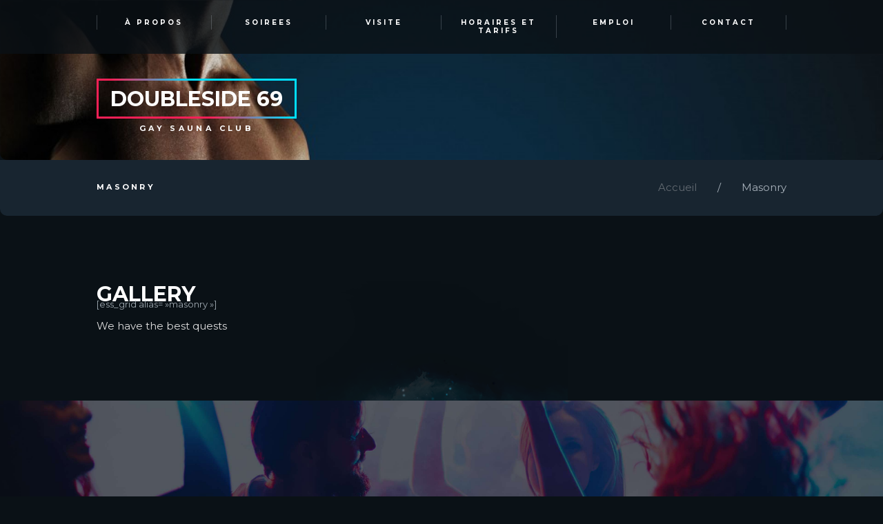

--- FILE ---
content_type: text/css
request_url: https://doubleside.fr/wp-content/themes/jarvis/css/tribe-style.css
body_size: 2752
content:
/* Tribe Events
------------------------------------------------------------------------------------ */

/* Hide Tribe breadcrumbs - our more comfortable */
p.tribe-events-back { display:none; }

/* Main template */
#tribe-events-pg-template,
.events-list .tribe-events-loop, .tribe-events-day .tribe-events-loop, .single-tribe_venue .tribe-events-loop, .single-tribe_organizer .tribe-events-loop { max-width:none; }
.tribe-events-day .tribe-events-day-time-slot .vevent { margin-left:0; }

/* Titles */
.tribe-events-meta-group .tribe-events-single-section-title { padding-bottom:0; }
h2.tribe-events-page-title, #tribe-geo-results h2.tribe-events-page-title { font-weight:400; padding-bottom:0; }
.tribe-events-list-separator-month { font-weight:400; }
#tribe-events-header { display:none; }
.tribe-events-list .type-tribe_events h2 { font-size: 3em; }

/* Buttons and fields */
#tribe-bar-form input[type="text"],
.tribe-events-button, #tribe-events .tribe-events-button { font-weight:400; }
ul.tribe-events-sub-nav a, .tribe-events-back a, .tribe-events-list-widget .tribe-events-widget-link a, .tribe-events-adv-list-widget .tribe-events-widget-link a {
	font-weight:400;
	font-size:inherit;
}
.single-tribe_events #tribe-events-header li, .single-tribe_events #tribe-events-footer li { width:auto; }

/* Featured image */
.single-tribe_events .tribe-events-event-image {
    float: left;
    margin: 0 2em 2em 0;
    max-width: 50%;
}

/* Event details */
.tribe-events-event-meta .author { margin-bottom:0; }
.tribe-events-venue-details .author:after { display:none; }
a.tribe-events-ical, a.tribe-events-gcal { margin-top:0; }
.tribe-events-loop .tribe-events-event-meta,
.tribe-events-tooltip .duration { font-weight:400; }

/* Event footer */
#tribe-events-footer h3 { display:none; margin-top:0; font-size:1.5em; }

/* Widgets */
.tribe-events-list-widget ol { margin:0; padding: 0; }
.tribe-events-list-widget ol li { margin-bottom:1.5em; }
.tribe-events-list-widget .entry-title { font-size: 1.15em; font-weight:400; }
.tribe-events-list-widget .duration { font-weight:400; }

/*Single Event*/
.single-tribe_events #tribe-events-footer .sc_events h3{            display: block; }
.single-tribe_events .tribe-events-cal-links{                       display: none; }
.single-tribe_events .tribe-events-schedule .tribe-events-cost {    display: none; }

.single-tribe_events .tribe-events-wrap {
    min-height: 470px;
    padding: 1.538rem;
    position: relative;
}
.single-tribe_events .tribe-events-event-image {
    float: none;
    margin: 0 0 0 0;
    max-width: 50%;
    width: 29.23rem;
    position: absolute;
    left: 1.538rem;
    top: 1.538rem;
}
.single-tribe_events .tribe-events-item {
    margin: 2.5rem 0 0 33rem;
}
.single-tribe_events .tribe-events-single-event-description{
    margin-top:2rem;
}
.single-tribe_events .sc_columns {
    color:  #f92056;
    font-size: 0.846rem;
    font-weight: 700;
    line-height: 1.818;
    text-transform: uppercase;
}
.single-tribe_events .sc_socials {
    margin-top:4.8rem;
}
.single-tribe_events .tribe-events-sc_button{
    margin-top:2.6rem;
}

.tribe-events-schedule {    margin: 0; }
.single-tribe_events .tribe-events-event-meta {
    background: transparent;
    border: none;
    padding:0;
    margin: 20px 0 0;
}
.single-tribe_events .tribe-events-event-meta .tribe-events-meta-group{
    padding: 2.769rem 2.538rem;
    margin-bottom: 0;
}
.single-tribe_events .tribe-events-event-meta .tribe-events-meta-group-details .tribe-events-single-section-title{
    display: none;
}
.single-tribe_events .tribe-events-event-meta .tribe-events-meta-group .tribe-events-single-section-title,
.single-tribe_events .tribe-events-event-meta .tribe-events-meta-group-details dl dt{
    font-size: 1.385rem;
    font-weight: 400 !important;
    line-height: 1;
    margin-bottom:0.2em;
}
.single-tribe_events #tribe-events-content .tribe-events-event-meta dd{               margin: 0 0 0.6rem 0;}
.single-tribe_events #tribe-events-content .tribe-events-event-meta dd:last-child{    margin-bottom: 0;}
.single-tribe_events #tribe-events-content .tribe-events-event-meta dt ~ dt {         margin-top: 1.3rem;}

.single-tribe_events #tribe-events-content .tribe-events-event-meta .tribe-events-meta-group-organizer .dl  div + div{
    margin-top:0.3rem;
}
.tribe-events-event-meta address.tribe-events-address, .tribe-events-list .tribe-events-venue-details {
    font-weight: 400;
    font-style: normal;
}
.single-tribe_events .tribe-events-venue-map {
    border-radius: 0;
    background: transparent;
    border: none;
    display: inline-block;
    float: none;
    margin: 0;
    padding: 2.769rem 2.538rem;
    vertical-align: top;
    width: 58%;
    zoom: 1;
}

.single-tribe_events #tribe-events-footer {
    border-top:none;
    margin-top: 8.923rem;
    padding: 0;
}
.single-tribe_events #tribe-events-footer .sc_section.title-events {
    margin-bottom:5.385rem;
}


/*  Calendar: Month */
#tribe-events-content .tribe-events-calendar td:hover,
#tribe-bar-form ,
#tribe-events-content .tribe-events-calendar td.tribe-events-othermonth{
    background: transparent;
}
.tribe-events-sub-nav li a.sc_button.sc_button_style_filled,
#tribe-events .sc_button.sc_button_style_filled{
    color: #fff !important;
}
#tribe-events .tribe-events-button, .tribe-events-button {
    -webkit-border-radius: 0;
    border-radius: 0;
}
.tribe-events-notices {
    background: transparent;
    border: 1px solid #eee;
    -webkit-border-radius: 0;
    border-radius: 0;
    color: #fff;
    text-shadow: none;
}
#tribe-events .tribe-events-button, #tribe-events .tribe-events-button:hover, #tribe_events_filters_wrapper input[type=submit], .tribe-events-button, .tribe-events-button.tribe-active:hover, .tribe-events-button.tribe-inactive, .tribe-events-button:hover, .tribe-events-calendar td.tribe-events-present div[id*=tribe-events-daynum-], .tribe-events-calendar td.tribe-events-present div[id*=tribe-events-daynum-]>a{
    background: rgba(255,255,255,0.3);
}
.tribe-events-calendar thead th {
    border-left: 1px solid transparent;
    border-right: 1px solid transparent;
}

.tribe-events-viewmore {
    display: none;
}

#tribe-bar-views-toggle {
    letter-spacing: 0;
}

.tribe-events-calendar thead th {
    background-color: #666;
    color: #fff;
    font-weight: 700;
    padding: 1em 0;
    white-space: nowrap;
    border-left: 1px solid #666;
    border-right: 1px solid #666;
}

.tribe-events-calendar div[id*=tribe-events-daynum-], .tribe-events-calendar div[id*=tribe-events-daynum-] a {
    background-color: #b2b2b2;
    color: #fff;
    font-size: 12px;
    font-weight: 700;
}
.tribe-events-calendar td.tribe-events-past div[id*=tribe-events-daynum-], .tribe-events-calendar td.tribe-events-past div[id*=tribe-events-daynum-]>a {
    background-color: #e0e0e0;
    color: #fff;
}


@media (max-width: 768px) {
    #tribe-events-content .tribe-events-calendar td {
        height: 45px;
        padding: 0;
    }
    .tribe-events-calendar td .tribe-events-viewmore, .tribe-events-calendar td .type-tribe_events {
        display: none;
    }

    .tribe-events-calendar .tribe-events-has-events:after {
        content: "";
        display: block;
        height: 8px;
        width: 8px;
        padding: 0;
        border-radius: 50%;
        background-color: #333;
        margin: 5px auto;
    }

    #tribe-mobile-container {
        display: block;
    }
    .tribe-mobile-day-heading {
        font-size: 16px;
        margin-bottom: 10px;
    }

    #tribe-mobile-container .type-tribe_events {
        padding: 20px 0 16px;
        margin-bottom: 0;
    }

    #tribe-events-footer .tribe-events-sub-nav .tribe-events-nav-next, #tribe-events-footer .tribe-events-sub-nav .tribe-events-nav-previous, #tribe-events-header .tribe-events-sub-nav .tribe-events-nav-next, #tribe-events-header .tribe-events-sub-nav .tribe-events-nav-previous {
        box-sizing: border-box;
        display: block;
        margin: 0;
        width: 50%;
    }

    .tribe-events-sub-nav li a {
        background: #666;
        color: #fff;
        display: block!important;
        padding: 10px 20px;
        position: relative;
        white-space: normal;
    }

    .tribe-events-calendar td.mobile-active {
        background-color: #21759b;
        color: #fff;
    }

    .tribe-events-calendar div[id*=tribe-events-daynum-], .tribe-events-calendar div[id*=tribe-events-daynum-] a{
        background: none!important;
    }

    .tribe-events-calendar .mobile-active div[id*=tribe-events-daynum-] {
        color: #fff;
    }
    #tribe-events-footer~a.tribe-events-ical.tribe-events-button {
        border-radius: 0;
        display: block;
        float: none;
        font-size: 12px;
        font-weight: 400;
        height: 32px;
        line-height: 32px;
        margin: 0 auto 10px;
        padding: 0 10px;
        text-align: center;
    }
    .tribe-events-calendar td.tribe-events-present.mobile-active div[id*=tribe-events-daynum-] {
        background-color: inherit;
        color: #fff;
    }
    .tribe-events-calendar td.tribe-events-present div[id*=tribe-events-daynum-] {
        background-color: inherit;
        color: inherit;
    }
    #tribe-mobile-container .type-tribe_events h4 {
        font-size: 1.25em;
        margin: 0 0 2px;
        line-height: 1.35;
    }
    .tribe-events-calendar td div[id*=tribe-events-daynum-], .tribe-events-calendar td div[id*=tribe-events-daynum-] a {
        background: none;
        font-size: 16px;
        line-height: 1;
        margin-top: 6px;
        padding: 0;
        text-align: center;
        color: #333;
    }

    #tribe-mobile-container .type-tribe_events .tribe-events-event-image {
        float: left;
        width: 25%;
        margin: 5px 15px 10px 0;
    }

    .tribe-events-nav-next a, .tribe-events-nav-previous a {
        font-size: 0.7em!important;
    }
}

.tribe-events-calendar thead th {
    background-color: #666;
    color: #fff;
    font-weight: 700;
    padding: 1em 0;
    white-space: nowrap;
    border-left: 1px solid #666;
    border-right: 1px solid #666;
}

#tribe-events-content .tribe-events-tooltip h3 {
    background-color: #666;

    font-size: 12px;
    font-weight: 400;
    letter-spacing: 1px;
    line-height: 24px;
    margin: 0;
    min-height: 24px;
    padding: 0 6px;
}

.tribe-events .tribe-events-c-view-selector__list-item-text,
.tribe-common .tribe-common-b2,
.tribe-common .tribe-common-h3,
.tribe-common .tribe-common-h5,
.tribe-common .tribe-common-h6,
.tribe-common .tribe-common-h7,
.tribe-common .tribe-common-h8{
    color: inherit ;
}

.tribe-events-view.tribe-events-view--month .tribe-events-calendar-month .tribe-events-calendar-month__week .tribe-events-calendar-month__day .tribe-events-calendar-month__day-date {
    color: #fff;
    font-size: 12px;
    font-weight: 700;
}

.tribe-events .tribe-events-c-ical__link:before {
    font-family: fontello;
    content: '\e8ad';
    background-image: none;
    height: 16px;
}

.tribe-events .tribe-events-c-ical__link:hover:before {
    background-image: none;
}

.tribe-common--breakpoint-medium.tribe-events .tribe-events-c-top-bar__nav {
    display: none !important;
}

.tribe-events .tribe-events-c-search__input-control--keyword .tribe-events-c-search__input,
.tribe-events .tribe-events-c-search__input-control--keyword .tribe-events-c-search__input:focus{
    background-image: none;
}

.tribe-common .tribe-common-c-loader__dot--first {
    background-color: #f92056 !important;
}
.tribe-common--breakpoint-medium.tribe-common .tribe-common-c-btn-border,
.tribe-common--breakpoint-medium.tribe-common a.tribe-common-c-btn-border {
    color: #5d5d5d !important;
}

.tribe-common--breakpoint-medium.tribe-common .tribe-common-b1--min-medium {
    text-transform: uppercase;
    letter-spacing: 2px;
    padding: 1em;
}

.tribe-common--breakpoint-medium.tribe-events .tribe-events-c-nav__prev:before{
    background-image: none !important;
    font-family: Fontello;
    content: '\e837';
    height: 25px;
}

.tribe-common--breakpoint-medium.tribe-events .tribe-events-c-nav__next:after {
    background-image: none !important;
    font-family: Fontello;
    content: '\e836';
    height: 25px;
}

.tooltipster-box .tribe-events-calendar-month__calendar-event-tooltip-title-link {
    color: #f92056;
}
.tooltipster-box .tribe-events-calendar-month__calendar-event-tooltip-title-link:hover {
    color: #00deff;
}

.tribe-events-list-separator-month span {
    background-color: #0a1116;
}

.tribe-events .tribe-events-calendar-month__multiday-event-bar-inner {
    background-color: unset;
}

.tribe-events .tribe-events-calendar-month__multiday-event-bar-inner .tribe-events-calendar-month__multiday-event-bar-title {
    color: #141827;
}

.tribe-events-header .tribe-events-c-events-bar__views .tribe-events-c-view-selector__list a:visited {
    color: #f92056;
}

.tribe-events .tribe-events-header {
    padding-top: 16px;
    margin-bottom: 2em;
}

.tribe-events .tribe-events-c-nav__list-item--today a,
.tribe-events .tribe-events-calendar-day-nav a {
    text-transform: uppercase;
    position: relative;
}
.tribe-events .tribe-events-c-nav__list-item--prev a:before,
.tribe-events .tribe-events-calendar-day-nav a:after {
    background-image: none;
}

.tribe-events .tribe-events-c-nav__list-item--prev a {
    padding-left: 1em;
    position: relative;
    text-transform: uppercase;
}

.tribe-events .tribe-events-c-nav__list-item--next a{
    padding-right: 1em;
    position: relative;
    text-transform: uppercase;
}

.tribe-events .tribe-events-c-nav__list-item--prev a:before {
    content: '\e837';
    font-family: fontello;
    position: absolute;
    top: 15px;
    left: 0;
}

.tribe-events .tribe-events-c-nav__list-item--next a:after {
    content: '\e836';
    font-family: fontello;
    position: absolute;
    top:15px;
    right: 0;
}

.tribe-events .tribe-events-c-nav__list-item--today a {
    color: #d5d5d5;
}

.tribe-events .tribe-events-c-events-bar,
.tribe-events .tribe-events-c-events-bar__search-container {
    background-color: transparent;
}


@keyframes a{50%{background-color:#f92056}}

--- FILE ---
content_type: text/css
request_url: https://doubleside.fr/wp-content/themes/jarvis/skins/default/skin.css
body_size: 35437
content:
/*
Attention! Do not modify this .css-file!
Please, make all necessary changes in the corresponding .less-file!
*/
@charset "utf-8";

html,body{font-family:"Montserrat",sans-serif;font-size:13px;line-height:1.6em;font-weight:400}.scheme_original html,.scheme_original body{color:#9fa9b1}.scheme_color_scheme_2 html,.scheme_color_scheme_2 body{color:#9fa9b1}.scheme_color_scheme_3 html,.scheme_color_scheme_3 body{color:#9fa9b1}.scheme_color_scheme_4 html,.scheme_color_scheme_4 body{color:#9fa9b1}h1{font-size:5.385rem;line-height:1.3em;font-weight:700}h2{font-size:2.308rem;line-height:1.3em;font-weight:700}h3{font-size:2.077rem;line-height:1.3em;font-weight:400}h4{font-size:1.385rem;line-height:1.3em;font-weight:400}h5{font-size:0.846rem;line-height:1.3em;font-weight:400}h6{font-size:0.846rem;line-height:1.3em;font-weight:400}.scheme_original h1,.scheme_original h2,.scheme_original h3,.scheme_original h4,.scheme_original h5,.scheme_original h6,.scheme_original h1 a,.scheme_original h2 a,.scheme_original h3 a,.scheme_original h4 a,.scheme_original h5 a,.scheme_original h6 a{color:#fff}.scheme_color_scheme_2 h1,.scheme_color_scheme_2 h2,.scheme_color_scheme_2 h3,.scheme_color_scheme_2 h4,.scheme_color_scheme_2 h5,.scheme_color_scheme_2 h6,.scheme_color_scheme_2 h1 a,.scheme_color_scheme_2 h2 a,.scheme_color_scheme_2 h3 a,.scheme_color_scheme_2 h4 a,.scheme_color_scheme_2 h5 a,.scheme_color_scheme_2 h6 a{color:#fff}.scheme_color_scheme_3 h1,.scheme_color_scheme_3 h2,.scheme_color_scheme_3 h3,.scheme_color_scheme_3 h4,.scheme_color_scheme_3 h5,.scheme_color_scheme_3 h6,.scheme_color_scheme_3 h1 a,.scheme_color_scheme_3 h2 a,.scheme_color_scheme_3 h3 a,.scheme_color_scheme_3 h4 a,.scheme_color_scheme_3 h5 a,.scheme_color_scheme_3 h6 a{color:#fff}.scheme_color_scheme_4 h1,.scheme_color_scheme_4 h2,.scheme_color_scheme_4 h3,.scheme_color_scheme_4 h4,.scheme_color_scheme_4 h5,.scheme_color_scheme_4 h6,.scheme_color_scheme_4 h1 a,.scheme_color_scheme_4 h2 a,.scheme_color_scheme_4 h3 a,.scheme_color_scheme_4 h4 a,.scheme_color_scheme_4 h5 a,.scheme_color_scheme_4 h6 a{color:#fff}h1,h2,h5,h6{text-transform:uppercase}.scheme_original a{color:#f92056}.scheme_color_scheme_2 a{color:#f5be58}.scheme_color_scheme_3 a{color:#9c60e6}.scheme_color_scheme_4 a{color:#00dabc}.scheme_original a:hover,.scheme_original .post_title a:hover b{color:#00deff}.scheme_color_scheme_2 a:hover,.scheme_color_scheme_2 .post_title a:hover b{color:#f30072}.scheme_color_scheme_3 a:hover,.scheme_color_scheme_3 .post_title a:hover b{color:#24c0b3}.scheme_color_scheme_4 a:hover,.scheme_color_scheme_4 .post_title a:hover b{color:#ffec00}.scheme_original blockquote,.scheme_original blockquote p{color:#fff}.scheme_color_scheme_2 blockquote,.scheme_color_scheme_2 blockquote p{color:#fff}.scheme_color_scheme_3 blockquote,.scheme_color_scheme_3 blockquote p{color:#fff}.scheme_color_scheme_4 blockquote,.scheme_color_scheme_4 blockquote p{color:#fff}.scheme_original blockquote,.scheme_original blockquote p{border-left-color:#00deff}.scheme_color_scheme_2 blockquote,.scheme_color_scheme_2 blockquote p{border-left-color:#f30072}.scheme_color_scheme_3 blockquote,.scheme_color_scheme_3 blockquote p{border-left-color:#24c0b3}.scheme_color_scheme_4 blockquote,.scheme_color_scheme_4 blockquote p{border-left-color:#ffec00}.scheme_original blockquote.sc_quote_style_1:before{color:#fff}.scheme_color_scheme_2 blockquote.sc_quote_style_1:before{color:#fff}.scheme_color_scheme_3 blockquote.sc_quote_style_1:before{color:#fff}.scheme_color_scheme_4 blockquote.sc_quote_style_1:before{color:#fff}.scheme_original .accent1{color:#f92056}.scheme_color_scheme_2 .accent1{color:#f5be58}.scheme_color_scheme_3 .accent1{color:#9c60e6}.scheme_color_scheme_4 .accent1{color:#00dabc}.scheme_original .accent1_bgc{background-color:#f92056}.scheme_color_scheme_2 .accent1_bgc{background-color:#f5be58}.scheme_color_scheme_3 .accent1_bgc{background-color:#9c60e6}.scheme_color_scheme_4 .accent1_bgc{background-color:#00dabc}.scheme_original .accent1_bg{background:#f92056}.scheme_color_scheme_2 .accent1_bg{background:#f5be58}.scheme_color_scheme_3 .accent1_bg{background:#9c60e6}.scheme_color_scheme_4 .accent1_bg{background:#00dabc}.scheme_original .accent1_border{border-color:#f92056}.scheme_color_scheme_2 .accent1_border{border-color:#f5be58}.scheme_color_scheme_3 .accent1_border{border-color:#9c60e6}.scheme_color_scheme_4 .accent1_border{border-color:#00dabc}.scheme_original .alter_text{color:#a6b0b9}.scheme_color_scheme_2 .alter_text{color:#a6b0b9}.scheme_color_scheme_3 .alter_text{color:#a6b0b9}.scheme_color_scheme_4 .alter_text{color:#a6b0b9}.scheme_original .inverse_text{color:#fff}.scheme_color_scheme_2 .inverse_text{color:#fff}.scheme_color_scheme_3 .inverse_text{color:#fff}.scheme_color_scheme_4 .inverse_text{color:#fff}.scheme_original a.accent1:hover{color:#00deff}.scheme_color_scheme_2 a.accent1:hover{color:#f30072}.scheme_color_scheme_3 a.accent1:hover{color:#24c0b3}.scheme_color_scheme_4 a.accent1:hover{color:#ffec00}.scheme_original .post_content.ih-item.circle.effect1.colored .info,.scheme_original .post_content.ih-item.circle.effect2.colored .info,.scheme_original .post_content.ih-item.circle.effect3.colored .info,.scheme_original .post_content.ih-item.circle.effect4.colored .info,.scheme_original .post_content.ih-item.circle.effect5.colored .info .info-back,.scheme_original .post_content.ih-item.circle.effect6.colored .info,.scheme_original .post_content.ih-item.circle.effect7.colored .info,.scheme_original .post_content.ih-item.circle.effect8.colored .info,.scheme_original .post_content.ih-item.circle.effect9.colored .info,.scheme_original .post_content.ih-item.circle.effect10.colored .info,.scheme_original .post_content.ih-item.circle.effect11.colored .info,.scheme_original .post_content.ih-item.circle.effect12.colored .info,.scheme_original .post_content.ih-item.circle.effect13.colored .info,.scheme_original .post_content.ih-item.circle.effect14.colored .info,.scheme_original .post_content.ih-item.circle.effect15.colored .info,.scheme_original .post_content.ih-item.circle.effect16.colored .info,.scheme_original .post_content.ih-item.circle.effect18.colored .info .info-back,.scheme_original .post_content.ih-item.circle.effect19.colored .info,.scheme_original .post_content.ih-item.circle.effect20.colored .info .info-back,.scheme_original .post_content.ih-item.square.effect1.colored .info,.scheme_original .post_content.ih-item.square.effect2.colored .info,.scheme_original .post_content.ih-item.square.effect3.colored .info,.scheme_original .post_content.ih-item.square.effect4.colored .mask1,.scheme_original .post_content.ih-item.square.effect4.colored .mask2,.scheme_original .post_content.ih-item.square.effect5.colored .info,.scheme_original .post_content.ih-item.square.effect6.colored .info,.scheme_original .post_content.ih-item.square.effect7.colored .info,.scheme_original .post_content.ih-item.square.effect8.colored .info,.scheme_original .post_content.ih-item.square.effect9.colored .info .info-back,.scheme_original .post_content.ih-item.square.effect10.colored .info,.scheme_original .post_content.ih-item.square.effect11.colored .info,.scheme_original .post_content.ih-item.square.effect12.colored .info,.scheme_original .post_content.ih-item.square.effect13.colored .info,.scheme_original .post_content.ih-item.square.effect14.colored .info,.scheme_original .post_content.ih-item.square.effect15.colored .info,.scheme_original .post_content.ih-item.circle.effect20.colored .info .info-back,.scheme_original .post_content.ih-item.square.effect_book.colored .info{background:#f92056}.scheme_color_scheme_2 .post_content.ih-item.circle.effect1.colored .info,.scheme_color_scheme_2 .post_content.ih-item.circle.effect2.colored .info,.scheme_color_scheme_2 .post_content.ih-item.circle.effect3.colored .info,.scheme_color_scheme_2 .post_content.ih-item.circle.effect4.colored .info,.scheme_color_scheme_2 .post_content.ih-item.circle.effect5.colored .info .info-back,.scheme_color_scheme_2 .post_content.ih-item.circle.effect6.colored .info,.scheme_color_scheme_2 .post_content.ih-item.circle.effect7.colored .info,.scheme_color_scheme_2 .post_content.ih-item.circle.effect8.colored .info,.scheme_color_scheme_2 .post_content.ih-item.circle.effect9.colored .info,.scheme_color_scheme_2 .post_content.ih-item.circle.effect10.colored .info,.scheme_color_scheme_2 .post_content.ih-item.circle.effect11.colored .info,.scheme_color_scheme_2 .post_content.ih-item.circle.effect12.colored .info,.scheme_color_scheme_2 .post_content.ih-item.circle.effect13.colored .info,.scheme_color_scheme_2 .post_content.ih-item.circle.effect14.colored .info,.scheme_color_scheme_2 .post_content.ih-item.circle.effect15.colored .info,.scheme_color_scheme_2 .post_content.ih-item.circle.effect16.colored .info,.scheme_color_scheme_2 .post_content.ih-item.circle.effect18.colored .info .info-back,.scheme_color_scheme_2 .post_content.ih-item.circle.effect19.colored .info,.scheme_color_scheme_2 .post_content.ih-item.circle.effect20.colored .info .info-back,.scheme_color_scheme_2 .post_content.ih-item.square.effect1.colored .info,.scheme_color_scheme_2 .post_content.ih-item.square.effect2.colored .info,.scheme_color_scheme_2 .post_content.ih-item.square.effect3.colored .info,.scheme_color_scheme_2 .post_content.ih-item.square.effect4.colored .mask1,.scheme_color_scheme_2 .post_content.ih-item.square.effect4.colored .mask2,.scheme_color_scheme_2 .post_content.ih-item.square.effect5.colored .info,.scheme_color_scheme_2 .post_content.ih-item.square.effect6.colored .info,.scheme_color_scheme_2 .post_content.ih-item.square.effect7.colored .info,.scheme_color_scheme_2 .post_content.ih-item.square.effect8.colored .info,.scheme_color_scheme_2 .post_content.ih-item.square.effect9.colored .info .info-back,.scheme_color_scheme_2 .post_content.ih-item.square.effect10.colored .info,.scheme_color_scheme_2 .post_content.ih-item.square.effect11.colored .info,.scheme_color_scheme_2 .post_content.ih-item.square.effect12.colored .info,.scheme_color_scheme_2 .post_content.ih-item.square.effect13.colored .info,.scheme_color_scheme_2 .post_content.ih-item.square.effect14.colored .info,.scheme_color_scheme_2 .post_content.ih-item.square.effect15.colored .info,.scheme_color_scheme_2 .post_content.ih-item.circle.effect20.colored .info .info-back,.scheme_color_scheme_2 .post_content.ih-item.square.effect_book.colored .info{background:#f5be58}.scheme_color_scheme_3 .post_content.ih-item.circle.effect1.colored .info,.scheme_color_scheme_3 .post_content.ih-item.circle.effect2.colored .info,.scheme_color_scheme_3 .post_content.ih-item.circle.effect3.colored .info,.scheme_color_scheme_3 .post_content.ih-item.circle.effect4.colored .info,.scheme_color_scheme_3 .post_content.ih-item.circle.effect5.colored .info .info-back,.scheme_color_scheme_3 .post_content.ih-item.circle.effect6.colored .info,.scheme_color_scheme_3 .post_content.ih-item.circle.effect7.colored .info,.scheme_color_scheme_3 .post_content.ih-item.circle.effect8.colored .info,.scheme_color_scheme_3 .post_content.ih-item.circle.effect9.colored .info,.scheme_color_scheme_3 .post_content.ih-item.circle.effect10.colored .info,.scheme_color_scheme_3 .post_content.ih-item.circle.effect11.colored .info,.scheme_color_scheme_3 .post_content.ih-item.circle.effect12.colored .info,.scheme_color_scheme_3 .post_content.ih-item.circle.effect13.colored .info,.scheme_color_scheme_3 .post_content.ih-item.circle.effect14.colored .info,.scheme_color_scheme_3 .post_content.ih-item.circle.effect15.colored .info,.scheme_color_scheme_3 .post_content.ih-item.circle.effect16.colored .info,.scheme_color_scheme_3 .post_content.ih-item.circle.effect18.colored .info .info-back,.scheme_color_scheme_3 .post_content.ih-item.circle.effect19.colored .info,.scheme_color_scheme_3 .post_content.ih-item.circle.effect20.colored .info .info-back,.scheme_color_scheme_3 .post_content.ih-item.square.effect1.colored .info,.scheme_color_scheme_3 .post_content.ih-item.square.effect2.colored .info,.scheme_color_scheme_3 .post_content.ih-item.square.effect3.colored .info,.scheme_color_scheme_3 .post_content.ih-item.square.effect4.colored .mask1,.scheme_color_scheme_3 .post_content.ih-item.square.effect4.colored .mask2,.scheme_color_scheme_3 .post_content.ih-item.square.effect5.colored .info,.scheme_color_scheme_3 .post_content.ih-item.square.effect6.colored .info,.scheme_color_scheme_3 .post_content.ih-item.square.effect7.colored .info,.scheme_color_scheme_3 .post_content.ih-item.square.effect8.colored .info,.scheme_color_scheme_3 .post_content.ih-item.square.effect9.colored .info .info-back,.scheme_color_scheme_3 .post_content.ih-item.square.effect10.colored .info,.scheme_color_scheme_3 .post_content.ih-item.square.effect11.colored .info,.scheme_color_scheme_3 .post_content.ih-item.square.effect12.colored .info,.scheme_color_scheme_3 .post_content.ih-item.square.effect13.colored .info,.scheme_color_scheme_3 .post_content.ih-item.square.effect14.colored .info,.scheme_color_scheme_3 .post_content.ih-item.square.effect15.colored .info,.scheme_color_scheme_3 .post_content.ih-item.circle.effect20.colored .info .info-back,.scheme_color_scheme_3 .post_content.ih-item.square.effect_book.colored .info{background:#9c60e6}.scheme_color_scheme_4 .post_content.ih-item.circle.effect1.colored .info,.scheme_color_scheme_4 .post_content.ih-item.circle.effect2.colored .info,.scheme_color_scheme_4 .post_content.ih-item.circle.effect3.colored .info,.scheme_color_scheme_4 .post_content.ih-item.circle.effect4.colored .info,.scheme_color_scheme_4 .post_content.ih-item.circle.effect5.colored .info .info-back,.scheme_color_scheme_4 .post_content.ih-item.circle.effect6.colored .info,.scheme_color_scheme_4 .post_content.ih-item.circle.effect7.colored .info,.scheme_color_scheme_4 .post_content.ih-item.circle.effect8.colored .info,.scheme_color_scheme_4 .post_content.ih-item.circle.effect9.colored .info,.scheme_color_scheme_4 .post_content.ih-item.circle.effect10.colored .info,.scheme_color_scheme_4 .post_content.ih-item.circle.effect11.colored .info,.scheme_color_scheme_4 .post_content.ih-item.circle.effect12.colored .info,.scheme_color_scheme_4 .post_content.ih-item.circle.effect13.colored .info,.scheme_color_scheme_4 .post_content.ih-item.circle.effect14.colored .info,.scheme_color_scheme_4 .post_content.ih-item.circle.effect15.colored .info,.scheme_color_scheme_4 .post_content.ih-item.circle.effect16.colored .info,.scheme_color_scheme_4 .post_content.ih-item.circle.effect18.colored .info .info-back,.scheme_color_scheme_4 .post_content.ih-item.circle.effect19.colored .info,.scheme_color_scheme_4 .post_content.ih-item.circle.effect20.colored .info .info-back,.scheme_color_scheme_4 .post_content.ih-item.square.effect1.colored .info,.scheme_color_scheme_4 .post_content.ih-item.square.effect2.colored .info,.scheme_color_scheme_4 .post_content.ih-item.square.effect3.colored .info,.scheme_color_scheme_4 .post_content.ih-item.square.effect4.colored .mask1,.scheme_color_scheme_4 .post_content.ih-item.square.effect4.colored .mask2,.scheme_color_scheme_4 .post_content.ih-item.square.effect5.colored .info,.scheme_color_scheme_4 .post_content.ih-item.square.effect6.colored .info,.scheme_color_scheme_4 .post_content.ih-item.square.effect7.colored .info,.scheme_color_scheme_4 .post_content.ih-item.square.effect8.colored .info,.scheme_color_scheme_4 .post_content.ih-item.square.effect9.colored .info .info-back,.scheme_color_scheme_4 .post_content.ih-item.square.effect10.colored .info,.scheme_color_scheme_4 .post_content.ih-item.square.effect11.colored .info,.scheme_color_scheme_4 .post_content.ih-item.square.effect12.colored .info,.scheme_color_scheme_4 .post_content.ih-item.square.effect13.colored .info,.scheme_color_scheme_4 .post_content.ih-item.square.effect14.colored .info,.scheme_color_scheme_4 .post_content.ih-item.square.effect15.colored .info,.scheme_color_scheme_4 .post_content.ih-item.circle.effect20.colored .info .info-back,.scheme_color_scheme_4 .post_content.ih-item.square.effect_book.colored .info{background:#00dabc}.scheme_original .post_content.ih-item.circle.effect1.colored .info,.scheme_original .post_content.ih-item.circle.effect2.colored .info,.scheme_original .post_content.ih-item.circle.effect3.colored .info,.scheme_original .post_content.ih-item.circle.effect4.colored .info,.scheme_original .post_content.ih-item.circle.effect5.colored .info .info-back,.scheme_original .post_content.ih-item.circle.effect6.colored .info,.scheme_original .post_content.ih-item.circle.effect7.colored .info,.scheme_original .post_content.ih-item.circle.effect8.colored .info,.scheme_original .post_content.ih-item.circle.effect9.colored .info,.scheme_original .post_content.ih-item.circle.effect10.colored .info,.scheme_original .post_content.ih-item.circle.effect11.colored .info,.scheme_original .post_content.ih-item.circle.effect12.colored .info,.scheme_original .post_content.ih-item.circle.effect13.colored .info,.scheme_original .post_content.ih-item.circle.effect14.colored .info,.scheme_original .post_content.ih-item.circle.effect15.colored .info,.scheme_original .post_content.ih-item.circle.effect16.colored .info,.scheme_original .post_content.ih-item.circle.effect18.colored .info .info-back,.scheme_original .post_content.ih-item.circle.effect19.colored .info,.scheme_original .post_content.ih-item.circle.effect20.colored .info .info-back,.scheme_original .post_content.ih-item.square.effect1.colored .info,.scheme_original .post_content.ih-item.square.effect2.colored .info,.scheme_original .post_content.ih-item.square.effect3.colored .info,.scheme_original .post_content.ih-item.square.effect4.colored .mask1,.scheme_original .post_content.ih-item.square.effect4.colored .mask2,.scheme_original .post_content.ih-item.square.effect5.colored .info,.scheme_original .post_content.ih-item.square.effect6.colored .info,.scheme_original .post_content.ih-item.square.effect7.colored .info,.scheme_original .post_content.ih-item.square.effect8.colored .info,.scheme_original .post_content.ih-item.square.effect9.colored .info .info-back,.scheme_original .post_content.ih-item.square.effect10.colored .info,.scheme_original .post_content.ih-item.square.effect11.colored .info,.scheme_original .post_content.ih-item.square.effect12.colored .info,.scheme_original .post_content.ih-item.square.effect13.colored .info,.scheme_original .post_content.ih-item.square.effect14.colored .info,.scheme_original .post_content.ih-item.square.effect15.colored .info,.scheme_original .post_content.ih-item.circle.effect20.colored .info .info-back,.scheme_original .post_content.ih-item.square.effect_book.colored .info{color:#fff}.scheme_color_scheme_2 .post_content.ih-item.circle.effect1.colored .info,.scheme_color_scheme_2 .post_content.ih-item.circle.effect2.colored .info,.scheme_color_scheme_2 .post_content.ih-item.circle.effect3.colored .info,.scheme_color_scheme_2 .post_content.ih-item.circle.effect4.colored .info,.scheme_color_scheme_2 .post_content.ih-item.circle.effect5.colored .info .info-back,.scheme_color_scheme_2 .post_content.ih-item.circle.effect6.colored .info,.scheme_color_scheme_2 .post_content.ih-item.circle.effect7.colored .info,.scheme_color_scheme_2 .post_content.ih-item.circle.effect8.colored .info,.scheme_color_scheme_2 .post_content.ih-item.circle.effect9.colored .info,.scheme_color_scheme_2 .post_content.ih-item.circle.effect10.colored .info,.scheme_color_scheme_2 .post_content.ih-item.circle.effect11.colored .info,.scheme_color_scheme_2 .post_content.ih-item.circle.effect12.colored .info,.scheme_color_scheme_2 .post_content.ih-item.circle.effect13.colored .info,.scheme_color_scheme_2 .post_content.ih-item.circle.effect14.colored .info,.scheme_color_scheme_2 .post_content.ih-item.circle.effect15.colored .info,.scheme_color_scheme_2 .post_content.ih-item.circle.effect16.colored .info,.scheme_color_scheme_2 .post_content.ih-item.circle.effect18.colored .info .info-back,.scheme_color_scheme_2 .post_content.ih-item.circle.effect19.colored .info,.scheme_color_scheme_2 .post_content.ih-item.circle.effect20.colored .info .info-back,.scheme_color_scheme_2 .post_content.ih-item.square.effect1.colored .info,.scheme_color_scheme_2 .post_content.ih-item.square.effect2.colored .info,.scheme_color_scheme_2 .post_content.ih-item.square.effect3.colored .info,.scheme_color_scheme_2 .post_content.ih-item.square.effect4.colored .mask1,.scheme_color_scheme_2 .post_content.ih-item.square.effect4.colored .mask2,.scheme_color_scheme_2 .post_content.ih-item.square.effect5.colored .info,.scheme_color_scheme_2 .post_content.ih-item.square.effect6.colored .info,.scheme_color_scheme_2 .post_content.ih-item.square.effect7.colored .info,.scheme_color_scheme_2 .post_content.ih-item.square.effect8.colored .info,.scheme_color_scheme_2 .post_content.ih-item.square.effect9.colored .info .info-back,.scheme_color_scheme_2 .post_content.ih-item.square.effect10.colored .info,.scheme_color_scheme_2 .post_content.ih-item.square.effect11.colored .info,.scheme_color_scheme_2 .post_content.ih-item.square.effect12.colored .info,.scheme_color_scheme_2 .post_content.ih-item.square.effect13.colored .info,.scheme_color_scheme_2 .post_content.ih-item.square.effect14.colored .info,.scheme_color_scheme_2 .post_content.ih-item.square.effect15.colored .info,.scheme_color_scheme_2 .post_content.ih-item.circle.effect20.colored .info .info-back,.scheme_color_scheme_2 .post_content.ih-item.square.effect_book.colored .info{color:#fff}.scheme_color_scheme_3 .post_content.ih-item.circle.effect1.colored .info,.scheme_color_scheme_3 .post_content.ih-item.circle.effect2.colored .info,.scheme_color_scheme_3 .post_content.ih-item.circle.effect3.colored .info,.scheme_color_scheme_3 .post_content.ih-item.circle.effect4.colored .info,.scheme_color_scheme_3 .post_content.ih-item.circle.effect5.colored .info .info-back,.scheme_color_scheme_3 .post_content.ih-item.circle.effect6.colored .info,.scheme_color_scheme_3 .post_content.ih-item.circle.effect7.colored .info,.scheme_color_scheme_3 .post_content.ih-item.circle.effect8.colored .info,.scheme_color_scheme_3 .post_content.ih-item.circle.effect9.colored .info,.scheme_color_scheme_3 .post_content.ih-item.circle.effect10.colored .info,.scheme_color_scheme_3 .post_content.ih-item.circle.effect11.colored .info,.scheme_color_scheme_3 .post_content.ih-item.circle.effect12.colored .info,.scheme_color_scheme_3 .post_content.ih-item.circle.effect13.colored .info,.scheme_color_scheme_3 .post_content.ih-item.circle.effect14.colored .info,.scheme_color_scheme_3 .post_content.ih-item.circle.effect15.colored .info,.scheme_color_scheme_3 .post_content.ih-item.circle.effect16.colored .info,.scheme_color_scheme_3 .post_content.ih-item.circle.effect18.colored .info .info-back,.scheme_color_scheme_3 .post_content.ih-item.circle.effect19.colored .info,.scheme_color_scheme_3 .post_content.ih-item.circle.effect20.colored .info .info-back,.scheme_color_scheme_3 .post_content.ih-item.square.effect1.colored .info,.scheme_color_scheme_3 .post_content.ih-item.square.effect2.colored .info,.scheme_color_scheme_3 .post_content.ih-item.square.effect3.colored .info,.scheme_color_scheme_3 .post_content.ih-item.square.effect4.colored .mask1,.scheme_color_scheme_3 .post_content.ih-item.square.effect4.colored .mask2,.scheme_color_scheme_3 .post_content.ih-item.square.effect5.colored .info,.scheme_color_scheme_3 .post_content.ih-item.square.effect6.colored .info,.scheme_color_scheme_3 .post_content.ih-item.square.effect7.colored .info,.scheme_color_scheme_3 .post_content.ih-item.square.effect8.colored .info,.scheme_color_scheme_3 .post_content.ih-item.square.effect9.colored .info .info-back,.scheme_color_scheme_3 .post_content.ih-item.square.effect10.colored .info,.scheme_color_scheme_3 .post_content.ih-item.square.effect11.colored .info,.scheme_color_scheme_3 .post_content.ih-item.square.effect12.colored .info,.scheme_color_scheme_3 .post_content.ih-item.square.effect13.colored .info,.scheme_color_scheme_3 .post_content.ih-item.square.effect14.colored .info,.scheme_color_scheme_3 .post_content.ih-item.square.effect15.colored .info,.scheme_color_scheme_3 .post_content.ih-item.circle.effect20.colored .info .info-back,.scheme_color_scheme_3 .post_content.ih-item.square.effect_book.colored .info{color:#fff}.scheme_color_scheme_4 .post_content.ih-item.circle.effect1.colored .info,.scheme_color_scheme_4 .post_content.ih-item.circle.effect2.colored .info,.scheme_color_scheme_4 .post_content.ih-item.circle.effect3.colored .info,.scheme_color_scheme_4 .post_content.ih-item.circle.effect4.colored .info,.scheme_color_scheme_4 .post_content.ih-item.circle.effect5.colored .info .info-back,.scheme_color_scheme_4 .post_content.ih-item.circle.effect6.colored .info,.scheme_color_scheme_4 .post_content.ih-item.circle.effect7.colored .info,.scheme_color_scheme_4 .post_content.ih-item.circle.effect8.colored .info,.scheme_color_scheme_4 .post_content.ih-item.circle.effect9.colored .info,.scheme_color_scheme_4 .post_content.ih-item.circle.effect10.colored .info,.scheme_color_scheme_4 .post_content.ih-item.circle.effect11.colored .info,.scheme_color_scheme_4 .post_content.ih-item.circle.effect12.colored .info,.scheme_color_scheme_4 .post_content.ih-item.circle.effect13.colored .info,.scheme_color_scheme_4 .post_content.ih-item.circle.effect14.colored .info,.scheme_color_scheme_4 .post_content.ih-item.circle.effect15.colored .info,.scheme_color_scheme_4 .post_content.ih-item.circle.effect16.colored .info,.scheme_color_scheme_4 .post_content.ih-item.circle.effect18.colored .info .info-back,.scheme_color_scheme_4 .post_content.ih-item.circle.effect19.colored .info,.scheme_color_scheme_4 .post_content.ih-item.circle.effect20.colored .info .info-back,.scheme_color_scheme_4 .post_content.ih-item.square.effect1.colored .info,.scheme_color_scheme_4 .post_content.ih-item.square.effect2.colored .info,.scheme_color_scheme_4 .post_content.ih-item.square.effect3.colored .info,.scheme_color_scheme_4 .post_content.ih-item.square.effect4.colored .mask1,.scheme_color_scheme_4 .post_content.ih-item.square.effect4.colored .mask2,.scheme_color_scheme_4 .post_content.ih-item.square.effect5.colored .info,.scheme_color_scheme_4 .post_content.ih-item.square.effect6.colored .info,.scheme_color_scheme_4 .post_content.ih-item.square.effect7.colored .info,.scheme_color_scheme_4 .post_content.ih-item.square.effect8.colored .info,.scheme_color_scheme_4 .post_content.ih-item.square.effect9.colored .info .info-back,.scheme_color_scheme_4 .post_content.ih-item.square.effect10.colored .info,.scheme_color_scheme_4 .post_content.ih-item.square.effect11.colored .info,.scheme_color_scheme_4 .post_content.ih-item.square.effect12.colored .info,.scheme_color_scheme_4 .post_content.ih-item.square.effect13.colored .info,.scheme_color_scheme_4 .post_content.ih-item.square.effect14.colored .info,.scheme_color_scheme_4 .post_content.ih-item.square.effect15.colored .info,.scheme_color_scheme_4 .post_content.ih-item.circle.effect20.colored .info .info-back,.scheme_color_scheme_4 .post_content.ih-item.square.effect_book.colored .info{color:#fff}.scheme_original .post_content.ih-item.circle.effect1.colored .info,.scheme_original .post_content.ih-item.circle.effect2.colored .info,.scheme_original .post_content.ih-item.circle.effect5.colored .info .info-back,.scheme_original .post_content.ih-item.circle.effect19.colored .info,.scheme_original .post_content.ih-item.square.effect4.colored .mask1,.scheme_original .post_content.ih-item.square.effect4.colored .mask2,.scheme_original .post_content.ih-item.square.effect6.colored .info,.scheme_original .post_content.ih-item.square.effect7.colored .info,.scheme_original .post_content.ih-item.square.effect12.colored .info,.scheme_original .post_content.ih-item.square.effect13.colored .info,.scheme_original .post_content.ih-item.square.effect_more.colored .info,.scheme_original .post_content.ih-item.square.effect_fade.colored:hover .info,.scheme_original .post_content.ih-item.square.effect_dir.colored .info,.scheme_original .post_content.ih-item.square.effect_shift.colored .info{background:rgba(24,37,48,0.8)}.scheme_color_scheme_2 .post_content.ih-item.circle.effect1.colored .info,.scheme_color_scheme_2 .post_content.ih-item.circle.effect2.colored .info,.scheme_color_scheme_2 .post_content.ih-item.circle.effect5.colored .info .info-back,.scheme_color_scheme_2 .post_content.ih-item.circle.effect19.colored .info,.scheme_color_scheme_2 .post_content.ih-item.square.effect4.colored .mask1,.scheme_color_scheme_2 .post_content.ih-item.square.effect4.colored .mask2,.scheme_color_scheme_2 .post_content.ih-item.square.effect6.colored .info,.scheme_color_scheme_2 .post_content.ih-item.square.effect7.colored .info,.scheme_color_scheme_2 .post_content.ih-item.square.effect12.colored .info,.scheme_color_scheme_2 .post_content.ih-item.square.effect13.colored .info,.scheme_color_scheme_2 .post_content.ih-item.square.effect_more.colored .info,.scheme_color_scheme_2 .post_content.ih-item.square.effect_fade.colored:hover .info,.scheme_color_scheme_2 .post_content.ih-item.square.effect_dir.colored .info,.scheme_color_scheme_2 .post_content.ih-item.square.effect_shift.colored .info{background:rgba(28,42,53,0.8)}.scheme_color_scheme_3 .post_content.ih-item.circle.effect1.colored .info,.scheme_color_scheme_3 .post_content.ih-item.circle.effect2.colored .info,.scheme_color_scheme_3 .post_content.ih-item.circle.effect5.colored .info .info-back,.scheme_color_scheme_3 .post_content.ih-item.circle.effect19.colored .info,.scheme_color_scheme_3 .post_content.ih-item.square.effect4.colored .mask1,.scheme_color_scheme_3 .post_content.ih-item.square.effect4.colored .mask2,.scheme_color_scheme_3 .post_content.ih-item.square.effect6.colored .info,.scheme_color_scheme_3 .post_content.ih-item.square.effect7.colored .info,.scheme_color_scheme_3 .post_content.ih-item.square.effect12.colored .info,.scheme_color_scheme_3 .post_content.ih-item.square.effect13.colored .info,.scheme_color_scheme_3 .post_content.ih-item.square.effect_more.colored .info,.scheme_color_scheme_3 .post_content.ih-item.square.effect_fade.colored:hover .info,.scheme_color_scheme_3 .post_content.ih-item.square.effect_dir.colored .info,.scheme_color_scheme_3 .post_content.ih-item.square.effect_shift.colored .info{background:rgba(28,42,53,0.8)}.scheme_color_scheme_4 .post_content.ih-item.circle.effect1.colored .info,.scheme_color_scheme_4 .post_content.ih-item.circle.effect2.colored .info,.scheme_color_scheme_4 .post_content.ih-item.circle.effect5.colored .info .info-back,.scheme_color_scheme_4 .post_content.ih-item.circle.effect19.colored .info,.scheme_color_scheme_4 .post_content.ih-item.square.effect4.colored .mask1,.scheme_color_scheme_4 .post_content.ih-item.square.effect4.colored .mask2,.scheme_color_scheme_4 .post_content.ih-item.square.effect6.colored .info,.scheme_color_scheme_4 .post_content.ih-item.square.effect7.colored .info,.scheme_color_scheme_4 .post_content.ih-item.square.effect12.colored .info,.scheme_color_scheme_4 .post_content.ih-item.square.effect13.colored .info,.scheme_color_scheme_4 .post_content.ih-item.square.effect_more.colored .info,.scheme_color_scheme_4 .post_content.ih-item.square.effect_fade.colored:hover .info,.scheme_color_scheme_4 .post_content.ih-item.square.effect_dir.colored .info,.scheme_color_scheme_4 .post_content.ih-item.square.effect_shift.colored .info{background:rgba(28,42,53,0.8)}.scheme_original .post_content.ih-item.circle.effect1.colored .info,.scheme_original .post_content.ih-item.circle.effect2.colored .info,.scheme_original .post_content.ih-item.circle.effect5.colored .info .info-back,.scheme_original .post_content.ih-item.circle.effect19.colored .info,.scheme_original .post_content.ih-item.square.effect4.colored .mask1,.scheme_original .post_content.ih-item.square.effect4.colored .mask2,.scheme_original .post_content.ih-item.square.effect6.colored .info,.scheme_original .post_content.ih-item.square.effect7.colored .info,.scheme_original .post_content.ih-item.square.effect12.colored .info,.scheme_original .post_content.ih-item.square.effect13.colored .info,.scheme_original .post_content.ih-item.square.effect_more.colored .info,.scheme_original .post_content.ih-item.square.effect_fade.colored:hover .info,.scheme_original .post_content.ih-item.square.effect_dir.colored .info,.scheme_original .post_content.ih-item.square.effect_shift.colored .info{color:#fff}.scheme_color_scheme_2 .post_content.ih-item.circle.effect1.colored .info,.scheme_color_scheme_2 .post_content.ih-item.circle.effect2.colored .info,.scheme_color_scheme_2 .post_content.ih-item.circle.effect5.colored .info .info-back,.scheme_color_scheme_2 .post_content.ih-item.circle.effect19.colored .info,.scheme_color_scheme_2 .post_content.ih-item.square.effect4.colored .mask1,.scheme_color_scheme_2 .post_content.ih-item.square.effect4.colored .mask2,.scheme_color_scheme_2 .post_content.ih-item.square.effect6.colored .info,.scheme_color_scheme_2 .post_content.ih-item.square.effect7.colored .info,.scheme_color_scheme_2 .post_content.ih-item.square.effect12.colored .info,.scheme_color_scheme_2 .post_content.ih-item.square.effect13.colored .info,.scheme_color_scheme_2 .post_content.ih-item.square.effect_more.colored .info,.scheme_color_scheme_2 .post_content.ih-item.square.effect_fade.colored:hover .info,.scheme_color_scheme_2 .post_content.ih-item.square.effect_dir.colored .info,.scheme_color_scheme_2 .post_content.ih-item.square.effect_shift.colored .info{color:#fff}.scheme_color_scheme_3 .post_content.ih-item.circle.effect1.colored .info,.scheme_color_scheme_3 .post_content.ih-item.circle.effect2.colored .info,.scheme_color_scheme_3 .post_content.ih-item.circle.effect5.colored .info .info-back,.scheme_color_scheme_3 .post_content.ih-item.circle.effect19.colored .info,.scheme_color_scheme_3 .post_content.ih-item.square.effect4.colored .mask1,.scheme_color_scheme_3 .post_content.ih-item.square.effect4.colored .mask2,.scheme_color_scheme_3 .post_content.ih-item.square.effect6.colored .info,.scheme_color_scheme_3 .post_content.ih-item.square.effect7.colored .info,.scheme_color_scheme_3 .post_content.ih-item.square.effect12.colored .info,.scheme_color_scheme_3 .post_content.ih-item.square.effect13.colored .info,.scheme_color_scheme_3 .post_content.ih-item.square.effect_more.colored .info,.scheme_color_scheme_3 .post_content.ih-item.square.effect_fade.colored:hover .info,.scheme_color_scheme_3 .post_content.ih-item.square.effect_dir.colored .info,.scheme_color_scheme_3 .post_content.ih-item.square.effect_shift.colored .info{color:#fff}.scheme_color_scheme_4 .post_content.ih-item.circle.effect1.colored .info,.scheme_color_scheme_4 .post_content.ih-item.circle.effect2.colored .info,.scheme_color_scheme_4 .post_content.ih-item.circle.effect5.colored .info .info-back,.scheme_color_scheme_4 .post_content.ih-item.circle.effect19.colored .info,.scheme_color_scheme_4 .post_content.ih-item.square.effect4.colored .mask1,.scheme_color_scheme_4 .post_content.ih-item.square.effect4.colored .mask2,.scheme_color_scheme_4 .post_content.ih-item.square.effect6.colored .info,.scheme_color_scheme_4 .post_content.ih-item.square.effect7.colored .info,.scheme_color_scheme_4 .post_content.ih-item.square.effect12.colored .info,.scheme_color_scheme_4 .post_content.ih-item.square.effect13.colored .info,.scheme_color_scheme_4 .post_content.ih-item.square.effect_more.colored .info,.scheme_color_scheme_4 .post_content.ih-item.square.effect_fade.colored:hover .info,.scheme_color_scheme_4 .post_content.ih-item.square.effect_dir.colored .info,.scheme_color_scheme_4 .post_content.ih-item.square.effect_shift.colored .info{color:#fff}.scheme_original .post_content.ih-item.circle.effect1 .spinner{border-right-color:#f92056}.scheme_color_scheme_2 .post_content.ih-item.circle.effect1 .spinner{border-right-color:#f5be58}.scheme_color_scheme_3 .post_content.ih-item.circle.effect1 .spinner{border-right-color:#9c60e6}.scheme_color_scheme_4 .post_content.ih-item.circle.effect1 .spinner{border-right-color:#00dabc}.scheme_original .post_content.ih-item.circle.effect1 .spinner{border-bottom-color:#f92056}.scheme_color_scheme_2 .post_content.ih-item.circle.effect1 .spinner{border-bottom-color:#f5be58}.scheme_color_scheme_3 .post_content.ih-item.circle.effect1 .spinner{border-bottom-color:#9c60e6}.scheme_color_scheme_4 .post_content.ih-item.circle.effect1 .spinner{border-bottom-color:#00dabc}.scheme_original .post_content.ih-item .post_readmore .post_readmore_label,.scheme_original .post_content.ih-item .info a,.scheme_original .post_content.ih-item .info a>span{color:#fff}.scheme_color_scheme_2 .post_content.ih-item .post_readmore .post_readmore_label,.scheme_color_scheme_2 .post_content.ih-item .info a,.scheme_color_scheme_2 .post_content.ih-item .info a>span{color:#fff}.scheme_color_scheme_3 .post_content.ih-item .post_readmore .post_readmore_label,.scheme_color_scheme_3 .post_content.ih-item .info a,.scheme_color_scheme_3 .post_content.ih-item .info a>span{color:#fff}.scheme_color_scheme_4 .post_content.ih-item .post_readmore .post_readmore_label,.scheme_color_scheme_4 .post_content.ih-item .info a,.scheme_color_scheme_4 .post_content.ih-item .info a>span{color:#fff}.scheme_original .post_content.ih-item .post_readmore:hover .post_readmore_label,.scheme_original .post_content.ih-item .info a:hover,.scheme_original .post_content.ih-item .info a:hover>span{color:#fff}.scheme_color_scheme_2 .post_content.ih-item .post_readmore:hover .post_readmore_label,.scheme_color_scheme_2 .post_content.ih-item .info a:hover,.scheme_color_scheme_2 .post_content.ih-item .info a:hover>span{color:#fff}.scheme_color_scheme_3 .post_content.ih-item .post_readmore:hover .post_readmore_label,.scheme_color_scheme_3 .post_content.ih-item .info a:hover,.scheme_color_scheme_3 .post_content.ih-item .info a:hover>span{color:#fff}.scheme_color_scheme_4 .post_content.ih-item .post_readmore:hover .post_readmore_label,.scheme_color_scheme_4 .post_content.ih-item .info a:hover,.scheme_color_scheme_4 .post_content.ih-item .info a:hover>span{color:#fff}.scheme_original .sc_table td,.scheme_original .sc_table th{border-color:#0a1116}.scheme_color_scheme_2 .sc_table td,.scheme_color_scheme_2 .sc_table th{border-color:#0a1116}.scheme_color_scheme_3 .sc_table td,.scheme_color_scheme_3 .sc_table th{border-color:#0a1116}.scheme_color_scheme_4 .sc_table td,.scheme_color_scheme_4 .sc_table th{border-color:#0a1116}.scheme_original .sc_table td,.scheme_original .sc_table th{background-color:#182530}.scheme_color_scheme_2 .sc_table td,.scheme_color_scheme_2 .sc_table th{background-color:#1c2a35}.scheme_color_scheme_3 .sc_table td,.scheme_color_scheme_3 .sc_table th{background-color:#1c2a35}.scheme_color_scheme_4 .sc_table td,.scheme_color_scheme_4 .sc_table th{background-color:#1c2a35}.scheme_original .sc_table table{color:#9fa9b1}.scheme_color_scheme_2 .sc_table table{color:#9fa9b1}.scheme_color_scheme_3 .sc_table table{color:#9fa9b1}.scheme_color_scheme_4 .sc_table table{color:#9fa9b1}.scheme_original .sc_table table tr:first-child th:first-child{background-color:#f92056}.scheme_color_scheme_2 .sc_table table tr:first-child th:first-child{background-color:#f5be58}.scheme_color_scheme_3 .sc_table table tr:first-child th:first-child{background-color:#9c60e6}.scheme_color_scheme_4 .sc_table table tr:first-child th:first-child{background-color:#00dabc}.scheme_original .sc_table table tr:first-child th:first-child{color:#fff}.scheme_color_scheme_2 .sc_table table tr:first-child th:first-child{color:#fff}.scheme_color_scheme_3 .sc_table table tr:first-child th:first-child{color:#fff}.scheme_color_scheme_4 .sc_table table tr:first-child th:first-child{color:#fff}.scheme_original .sc_table table tr:first-child th,.scheme_original .sc_table table tr:first-child td,.scheme_original .sc_table table tr:last-child th,.scheme_original .sc_table table tr:last-child td{color:#fff}.scheme_color_scheme_2 .sc_table table tr:first-child th,.scheme_color_scheme_2 .sc_table table tr:first-child td,.scheme_color_scheme_2 .sc_table table tr:last-child th,.scheme_color_scheme_2 .sc_table table tr:last-child td{color:#fff}.scheme_color_scheme_3 .sc_table table tr:first-child th,.scheme_color_scheme_3 .sc_table table tr:first-child td,.scheme_color_scheme_3 .sc_table table tr:last-child th,.scheme_color_scheme_3 .sc_table table tr:last-child td{color:#fff}.scheme_color_scheme_4 .sc_table table tr:first-child th,.scheme_color_scheme_4 .sc_table table tr:first-child td,.scheme_color_scheme_4 .sc_table table tr:last-child th,.scheme_color_scheme_4 .sc_table table tr:last-child td{color:#fff}.scheme_original pre.code,.scheme_original #toc .toc_item.current,.scheme_original #toc .toc_item:hover{border-color:#f92056}.scheme_color_scheme_2 pre.code,.scheme_color_scheme_2 #toc .toc_item.current,.scheme_color_scheme_2 #toc .toc_item:hover{border-color:#f5be58}.scheme_color_scheme_3 pre.code,.scheme_color_scheme_3 #toc .toc_item.current,.scheme_color_scheme_3 #toc .toc_item:hover{border-color:#9c60e6}.scheme_color_scheme_4 pre.code,.scheme_color_scheme_4 #toc .toc_item.current,.scheme_color_scheme_4 #toc .toc_item:hover{border-color:#00dabc}.scheme_original::selection,.scheme_original::-moz-selection{background-color:#f92056}.scheme_color_scheme_2::selection,.scheme_color_scheme_2::-moz-selection{background-color:#f5be58}.scheme_color_scheme_3::selection,.scheme_color_scheme_3::-moz-selection{background-color:#9c60e6}.scheme_color_scheme_4::selection,.scheme_color_scheme_4::-moz-selection{background-color:#00dabc}.scheme_original::selection,.scheme_original::-moz-selection{color:#fff}.scheme_color_scheme_2::selection,.scheme_color_scheme_2::-moz-selection{color:#fff}.scheme_color_scheme_3::selection,.scheme_color_scheme_3::-moz-selection{color:#fff}.scheme_color_scheme_4::selection,.scheme_color_scheme_4::-moz-selection{color:#fff}input[type="tel"],input[type="text"],input[type="number"],input[type="email"],input[type="search"],input[type="password"],textarea,.select2-container .select2-choice{background:transparent}.scheme_original input[type="tel"],.scheme_original input[type="text"],.scheme_original input[type="number"],.scheme_original input[type="email"],.scheme_original input[type="search"],.scheme_original input[type="password"],.scheme_original textarea,.scheme_original .select2-container .select2-choice{color:#fff}.scheme_color_scheme_2 input[type="tel"],.scheme_color_scheme_2 input[type="text"],.scheme_color_scheme_2 input[type="number"],.scheme_color_scheme_2 input[type="email"],.scheme_color_scheme_2 input[type="search"],.scheme_color_scheme_2 input[type="password"],.scheme_color_scheme_2 textarea,.scheme_color_scheme_2 .select2-container .select2-choice{color:#fff}.scheme_color_scheme_3 input[type="tel"],.scheme_color_scheme_3 input[type="text"],.scheme_color_scheme_3 input[type="number"],.scheme_color_scheme_3 input[type="email"],.scheme_color_scheme_3 input[type="search"],.scheme_color_scheme_3 input[type="password"],.scheme_color_scheme_3 textarea,.scheme_color_scheme_3 .select2-container .select2-choice{color:#fff}.scheme_color_scheme_4 input[type="tel"],.scheme_color_scheme_4 input[type="text"],.scheme_color_scheme_4 input[type="number"],.scheme_color_scheme_4 input[type="email"],.scheme_color_scheme_4 input[type="search"],.scheme_color_scheme_4 input[type="password"],.scheme_color_scheme_4 textarea,.scheme_color_scheme_4 .select2-container .select2-choice{color:#fff}.scheme_original input[type="tel"],.scheme_original input[type="text"],.scheme_original input[type="number"],.scheme_original input[type="email"],.scheme_original input[type="search"],.scheme_original input[type="password"],.scheme_original textarea,.scheme_original .select2-container .select2-choice{border-bottom-color:#33414c}.scheme_color_scheme_2 input[type="tel"],.scheme_color_scheme_2 input[type="text"],.scheme_color_scheme_2 input[type="number"],.scheme_color_scheme_2 input[type="email"],.scheme_color_scheme_2 input[type="search"],.scheme_color_scheme_2 input[type="password"],.scheme_color_scheme_2 textarea,.scheme_color_scheme_2 .select2-container .select2-choice{border-bottom-color:#33414c}.scheme_color_scheme_3 input[type="tel"],.scheme_color_scheme_3 input[type="text"],.scheme_color_scheme_3 input[type="number"],.scheme_color_scheme_3 input[type="email"],.scheme_color_scheme_3 input[type="search"],.scheme_color_scheme_3 input[type="password"],.scheme_color_scheme_3 textarea,.scheme_color_scheme_3 .select2-container .select2-choice{border-bottom-color:#33414c}.scheme_color_scheme_4 input[type="tel"],.scheme_color_scheme_4 input[type="text"],.scheme_color_scheme_4 input[type="number"],.scheme_color_scheme_4 input[type="email"],.scheme_color_scheme_4 input[type="search"],.scheme_color_scheme_4 input[type="password"],.scheme_color_scheme_4 textarea,.scheme_color_scheme_4 .select2-container .select2-choice{border-bottom-color:#33414c}.scheme_original input[type="tel"]:focus,.scheme_original input[type="text"]:focus,.scheme_original input[type="number"]:focus,.scheme_original input[type="email"]:focus,.scheme_original input[type="search"]:focus,.scheme_original input[type="password"]:focus,.scheme_original select:focus,.scheme_original textarea:focus,.scheme_original .hover input,.scheme_original .select2-container .select2-choice:focus{border-bottom-color:#00deff}.scheme_color_scheme_2 input[type="tel"]:focus,.scheme_color_scheme_2 input[type="text"]:focus,.scheme_color_scheme_2 input[type="number"]:focus,.scheme_color_scheme_2 input[type="email"]:focus,.scheme_color_scheme_2 input[type="search"]:focus,.scheme_color_scheme_2 input[type="password"]:focus,.scheme_color_scheme_2 select:focus,.scheme_color_scheme_2 textarea:focus,.scheme_color_scheme_2 .hover input,.scheme_color_scheme_2 .select2-container .select2-choice:focus{border-bottom-color:#f30072}.scheme_color_scheme_3 input[type="tel"]:focus,.scheme_color_scheme_3 input[type="text"]:focus,.scheme_color_scheme_3 input[type="number"]:focus,.scheme_color_scheme_3 input[type="email"]:focus,.scheme_color_scheme_3 input[type="search"]:focus,.scheme_color_scheme_3 input[type="password"]:focus,.scheme_color_scheme_3 select:focus,.scheme_color_scheme_3 textarea:focus,.scheme_color_scheme_3 .hover input,.scheme_color_scheme_3 .select2-container .select2-choice:focus{border-bottom-color:#24c0b3}.scheme_color_scheme_4 input[type="tel"]:focus,.scheme_color_scheme_4 input[type="text"]:focus,.scheme_color_scheme_4 input[type="number"]:focus,.scheme_color_scheme_4 input[type="email"]:focus,.scheme_color_scheme_4 input[type="search"]:focus,.scheme_color_scheme_4 input[type="password"]:focus,.scheme_color_scheme_4 select:focus,.scheme_color_scheme_4 textarea:focus,.scheme_color_scheme_4 .hover input,.scheme_color_scheme_4 .select2-container .select2-choice:focus{border-bottom-color:#ffec00}.scheme_original .valid input{border-bottom-color:#f92056}.scheme_color_scheme_2 .valid input{border-bottom-color:#f5be58}.scheme_color_scheme_3 .valid input{border-bottom-color:#9c60e6}.scheme_color_scheme_4 .valid input{border-bottom-color:#00dabc}.scheme_original .input_field .input_err{color:#f92056}.scheme_color_scheme_2 .input_field .input_err{color:#f5be58}.scheme_color_scheme_3 .input_field .input_err{color:#9c60e6}.scheme_color_scheme_4 .input_field .input_err{color:#00dabc}.scheme_original input::-webkit-input-placeholder,.scheme_original textarea::-webkit-input-placeholder{color:#fff}.scheme_color_scheme_2 input::-webkit-input-placeholder,.scheme_color_scheme_2 textarea::-webkit-input-placeholder{color:#fff}.scheme_color_scheme_3 input::-webkit-input-placeholder,.scheme_color_scheme_3 textarea::-webkit-input-placeholder{color:#fff}.scheme_color_scheme_4 input::-webkit-input-placeholder,.scheme_color_scheme_4 textarea::-webkit-input-placeholder{color:#fff}.scheme_original .body_style_boxed .body_wrap{background-color:#0a1116}.scheme_color_scheme_2 .body_style_boxed .body_wrap{background-color:#0a1116}.scheme_color_scheme_3 .body_style_boxed .body_wrap{background-color:#0a1116}.scheme_color_scheme_4 .body_style_boxed .body_wrap{background-color:#0a1116}.scheme_original .page_wrap,.scheme_original .copy_wrap,.scheme_original .copyright_wrap,.scheme_original .sidebar_cart,.scheme_original #page_preloader{background-color:#0a1116}.scheme_color_scheme_2 .page_wrap,.scheme_color_scheme_2 .copy_wrap,.scheme_color_scheme_2 .copyright_wrap,.scheme_color_scheme_2 .sidebar_cart,.scheme_color_scheme_2 #page_preloader{background-color:#0a1116}.scheme_color_scheme_3 .page_wrap,.scheme_color_scheme_3 .copy_wrap,.scheme_color_scheme_3 .copyright_wrap,.scheme_color_scheme_3 .sidebar_cart,.scheme_color_scheme_3 #page_preloader{background-color:#0a1116}.scheme_color_scheme_4 .page_wrap,.scheme_color_scheme_4 .copy_wrap,.scheme_color_scheme_4 .copyright_wrap,.scheme_color_scheme_4 .sidebar_cart,.scheme_color_scheme_4 #page_preloader{background-color:#0a1116}.scheme_original body{background-color:#0a1116}.scheme_color_scheme_2 body{background-color:#0a1116}.scheme_color_scheme_3 body{background-color:#0a1116}.scheme_color_scheme_4 body{background-color:#0a1116}.scheme_original body{border-left-color:#f92056}.scheme_color_scheme_2 body{border-left-color:#f5be58}.scheme_color_scheme_3 body{border-left-color:#9c60e6}.scheme_color_scheme_4 body{border-left-color:#00dabc}.scheme_original body{border-right-color:#00deff}.scheme_color_scheme_2 body{border-right-color:#f30072}.scheme_color_scheme_3 body{border-right-color:#24c0b3}.scheme_color_scheme_4 body{border-right-color:#ffec00}.scheme_original .article_style_boxed.layout_excerpt .content,.scheme_original .article_style_boxed[class*="single-"] .content>article,.scheme_original .article_style_boxed[class*="single-"] .content>.comments_wrap,.scheme_original .article_style_boxed:not(.layout_excerpt) .content .post_item{background-color:#0a1116}.scheme_color_scheme_2 .article_style_boxed.layout_excerpt .content,.scheme_color_scheme_2 .article_style_boxed[class*="single-"] .content>article,.scheme_color_scheme_2 .article_style_boxed[class*="single-"] .content>.comments_wrap,.scheme_color_scheme_2 .article_style_boxed:not(.layout_excerpt) .content .post_item{background-color:#0a1116}.scheme_color_scheme_3 .article_style_boxed.layout_excerpt .content,.scheme_color_scheme_3 .article_style_boxed[class*="single-"] .content>article,.scheme_color_scheme_3 .article_style_boxed[class*="single-"] .content>.comments_wrap,.scheme_color_scheme_3 .article_style_boxed:not(.layout_excerpt) .content .post_item{background-color:#0a1116}.scheme_color_scheme_4 .article_style_boxed.layout_excerpt .content,.scheme_color_scheme_4 .article_style_boxed[class*="single-"] .content>article,.scheme_color_scheme_4 .article_style_boxed[class*="single-"] .content>.comments_wrap,.scheme_color_scheme_4 .article_style_boxed:not(.layout_excerpt) .content .post_item{background-color:#0a1116}.scheme_original .top_panel_wrap_inner{background-color:#0a1116}.scheme_color_scheme_2 .top_panel_wrap_inner{background-color:#0a1116}.scheme_color_scheme_3 .top_panel_wrap_inner{background-color:#0a1116}.scheme_color_scheme_4 .top_panel_wrap_inner{background-color:#0a1116}.scheme_original .top_panel_fixed .top_panel_position_over.top_panel_wrap_inner{background-color:#182530}.scheme_color_scheme_2 .top_panel_fixed .top_panel_position_over.top_panel_wrap_inner{background-color:#182530}.scheme_color_scheme_3 .top_panel_fixed .top_panel_position_over.top_panel_wrap_inner{background-color:#182530}.scheme_color_scheme_4 .top_panel_fixed .top_panel_position_over.top_panel_wrap_inner{background-color:#182530}.scheme_original .top_panel_inner_style_3 .top_panel_cart_button,.scheme_original .top_panel_inner_style_4 .top_panel_cart_button{background-color:rgba(0,222,255,0.2)}.scheme_color_scheme_2 .top_panel_inner_style_3 .top_panel_cart_button,.scheme_color_scheme_2 .top_panel_inner_style_4 .top_panel_cart_button{background-color:rgba(243,0,114,0.2)}.scheme_color_scheme_3 .top_panel_inner_style_3 .top_panel_cart_button,.scheme_color_scheme_3 .top_panel_inner_style_4 .top_panel_cart_button{background-color:rgba(36,192,179,0.2)}.scheme_color_scheme_4 .top_panel_inner_style_3 .top_panel_cart_button,.scheme_color_scheme_4 .top_panel_inner_style_4 .top_panel_cart_button{background-color:rgba(255,236,0,0.2)}.scheme_original .top_panel_style_8 .top_panel_buttons .top_panel_cart_button:before{background-color:#f92056}.scheme_color_scheme_2 .top_panel_style_8 .top_panel_buttons .top_panel_cart_button:before{background-color:#f5be58}.scheme_color_scheme_3 .top_panel_style_8 .top_panel_buttons .top_panel_cart_button:before{background-color:#9c60e6}.scheme_color_scheme_4 .top_panel_style_8 .top_panel_buttons .top_panel_cart_button:before{background-color:#00dabc}.scheme_original .top_panel_style_8 .top_panel_buttons .top_panel_cart_button:after{color:#fff}.scheme_color_scheme_2 .top_panel_style_8 .top_panel_buttons .top_panel_cart_button:after{color:#fff}.scheme_color_scheme_3 .top_panel_style_8 .top_panel_buttons .top_panel_cart_button:after{color:#fff}.scheme_color_scheme_4 .top_panel_style_8 .top_panel_buttons .top_panel_cart_button:after{color:#fff}.scheme_original .top_panel_middle .sidebar_cart:after,.scheme_original .top_panel_middle .sidebar_cart{border-color:#33414c}.scheme_color_scheme_2 .top_panel_middle .sidebar_cart:after,.scheme_color_scheme_2 .top_panel_middle .sidebar_cart{border-color:#33414c}.scheme_color_scheme_3 .top_panel_middle .sidebar_cart:after,.scheme_color_scheme_3 .top_panel_middle .sidebar_cart{border-color:#33414c}.scheme_color_scheme_4 .top_panel_middle .sidebar_cart:after,.scheme_color_scheme_4 .top_panel_middle .sidebar_cart{border-color:#33414c}.scheme_original .top_panel_middle .sidebar_cart:after,.scheme_original .top_panel_middle .sidebar_cart{background-color:#0a1116}.scheme_color_scheme_2 .top_panel_middle .sidebar_cart:after,.scheme_color_scheme_2 .top_panel_middle .sidebar_cart{background-color:#0a1116}.scheme_color_scheme_3 .top_panel_middle .sidebar_cart:after,.scheme_color_scheme_3 .top_panel_middle .sidebar_cart{background-color:#0a1116}.scheme_color_scheme_4 .top_panel_middle .sidebar_cart:after,.scheme_color_scheme_4 .top_panel_middle .sidebar_cart{background-color:#0a1116}.scheme_original .top_panel_inner_style_3 .top_panel_top,.scheme_original .top_panel_inner_style_4 .top_panel_top,.scheme_original .top_panel_inner_style_5 .top_panel_top,.scheme_original .top_panel_inner_style_3 .top_panel_top .sidebar_cart,.scheme_original .top_panel_inner_style_4 .top_panel_top .sidebar_cart{color:#fff}.scheme_color_scheme_2 .top_panel_inner_style_3 .top_panel_top,.scheme_color_scheme_2 .top_panel_inner_style_4 .top_panel_top,.scheme_color_scheme_2 .top_panel_inner_style_5 .top_panel_top,.scheme_color_scheme_2 .top_panel_inner_style_3 .top_panel_top .sidebar_cart,.scheme_color_scheme_2 .top_panel_inner_style_4 .top_panel_top .sidebar_cart{color:#fff}.scheme_color_scheme_3 .top_panel_inner_style_3 .top_panel_top,.scheme_color_scheme_3 .top_panel_inner_style_4 .top_panel_top,.scheme_color_scheme_3 .top_panel_inner_style_5 .top_panel_top,.scheme_color_scheme_3 .top_panel_inner_style_3 .top_panel_top .sidebar_cart,.scheme_color_scheme_3 .top_panel_inner_style_4 .top_panel_top .sidebar_cart{color:#fff}.scheme_color_scheme_4 .top_panel_inner_style_3 .top_panel_top,.scheme_color_scheme_4 .top_panel_inner_style_4 .top_panel_top,.scheme_color_scheme_4 .top_panel_inner_style_5 .top_panel_top,.scheme_color_scheme_4 .top_panel_inner_style_3 .top_panel_top .sidebar_cart,.scheme_color_scheme_4 .top_panel_inner_style_4 .top_panel_top .sidebar_cart{color:#fff}.scheme_original .top_panel_inner_style_3 .top_panel_top,.scheme_original .top_panel_inner_style_4 .top_panel_top,.scheme_original .top_panel_inner_style_5 .top_panel_top,.scheme_original .top_panel_inner_style_3 .top_panel_top .sidebar_cart,.scheme_original .top_panel_inner_style_4 .top_panel_top .sidebar_cart{background-color:#f92056}.scheme_color_scheme_2 .top_panel_inner_style_3 .top_panel_top,.scheme_color_scheme_2 .top_panel_inner_style_4 .top_panel_top,.scheme_color_scheme_2 .top_panel_inner_style_5 .top_panel_top,.scheme_color_scheme_2 .top_panel_inner_style_3 .top_panel_top .sidebar_cart,.scheme_color_scheme_2 .top_panel_inner_style_4 .top_panel_top .sidebar_cart{background-color:#f5be58}.scheme_color_scheme_3 .top_panel_inner_style_3 .top_panel_top,.scheme_color_scheme_3 .top_panel_inner_style_4 .top_panel_top,.scheme_color_scheme_3 .top_panel_inner_style_5 .top_panel_top,.scheme_color_scheme_3 .top_panel_inner_style_3 .top_panel_top .sidebar_cart,.scheme_color_scheme_3 .top_panel_inner_style_4 .top_panel_top .sidebar_cart{background-color:#9c60e6}.scheme_color_scheme_4 .top_panel_inner_style_3 .top_panel_top,.scheme_color_scheme_4 .top_panel_inner_style_4 .top_panel_top,.scheme_color_scheme_4 .top_panel_inner_style_5 .top_panel_top,.scheme_color_scheme_4 .top_panel_inner_style_3 .top_panel_top .sidebar_cart,.scheme_color_scheme_4 .top_panel_inner_style_4 .top_panel_top .sidebar_cart{background-color:#00dabc}.scheme_original .top_panel_top a{color:#9fa9b1}.scheme_color_scheme_2 .top_panel_top a{color:#9fa9b1}.scheme_color_scheme_3 .top_panel_top a{color:#9fa9b1}.scheme_color_scheme_4 .top_panel_top a{color:#9fa9b1}.scheme_original .top_panel_top a:hover{color:#00deff}.scheme_color_scheme_2 .top_panel_top a:hover{color:#f30072}.scheme_color_scheme_3 .top_panel_top a:hover{color:#24c0b3}.scheme_color_scheme_4 .top_panel_top a:hover{color:#ffec00}.scheme_original .top_panel_inner_style_3 .top_panel_top a,.scheme_original .top_panel_inner_style_3 .sc_socials.sc_socials_type_icons a,.scheme_original .top_panel_inner_style_4 .top_panel_top a,.scheme_original .top_panel_inner_style_4 .sc_socials.sc_socials_type_icons a,.scheme_original .top_panel_inner_style_5 .top_panel_top a,.scheme_original .top_panel_inner_style_5 .sc_socials.sc_socials_type_icons a{color:#fff}.scheme_color_scheme_2 .top_panel_inner_style_3 .top_panel_top a,.scheme_color_scheme_2 .top_panel_inner_style_3 .sc_socials.sc_socials_type_icons a,.scheme_color_scheme_2 .top_panel_inner_style_4 .top_panel_top a,.scheme_color_scheme_2 .top_panel_inner_style_4 .sc_socials.sc_socials_type_icons a,.scheme_color_scheme_2 .top_panel_inner_style_5 .top_panel_top a,.scheme_color_scheme_2 .top_panel_inner_style_5 .sc_socials.sc_socials_type_icons a{color:#fff}.scheme_color_scheme_3 .top_panel_inner_style_3 .top_panel_top a,.scheme_color_scheme_3 .top_panel_inner_style_3 .sc_socials.sc_socials_type_icons a,.scheme_color_scheme_3 .top_panel_inner_style_4 .top_panel_top a,.scheme_color_scheme_3 .top_panel_inner_style_4 .sc_socials.sc_socials_type_icons a,.scheme_color_scheme_3 .top_panel_inner_style_5 .top_panel_top a,.scheme_color_scheme_3 .top_panel_inner_style_5 .sc_socials.sc_socials_type_icons a{color:#fff}.scheme_color_scheme_4 .top_panel_inner_style_3 .top_panel_top a,.scheme_color_scheme_4 .top_panel_inner_style_3 .sc_socials.sc_socials_type_icons a,.scheme_color_scheme_4 .top_panel_inner_style_4 .top_panel_top a,.scheme_color_scheme_4 .top_panel_inner_style_4 .sc_socials.sc_socials_type_icons a,.scheme_color_scheme_4 .top_panel_inner_style_5 .top_panel_top a,.scheme_color_scheme_4 .top_panel_inner_style_5 .sc_socials.sc_socials_type_icons a{color:#fff}.scheme_original .top_panel_inner_style_3 .top_panel_top a:hover,.scheme_original .top_panel_inner_style_3 .sc_socials.sc_socials_type_icons a:hover,.scheme_original .top_panel_inner_style_4 .top_panel_top a:hover,.scheme_original .top_panel_inner_style_4 .sc_socials.sc_socials_type_icons a:hover,.scheme_original .top_panel_inner_style_5 .top_panel_top a:hover,.scheme_original .top_panel_inner_style_5 .sc_socials.sc_socials_type_icons a:hover{color:#fff}.scheme_color_scheme_2 .top_panel_inner_style_3 .top_panel_top a:hover,.scheme_color_scheme_2 .top_panel_inner_style_3 .sc_socials.sc_socials_type_icons a:hover,.scheme_color_scheme_2 .top_panel_inner_style_4 .top_panel_top a:hover,.scheme_color_scheme_2 .top_panel_inner_style_4 .sc_socials.sc_socials_type_icons a:hover,.scheme_color_scheme_2 .top_panel_inner_style_5 .top_panel_top a:hover,.scheme_color_scheme_2 .top_panel_inner_style_5 .sc_socials.sc_socials_type_icons a:hover{color:#fff}.scheme_color_scheme_3 .top_panel_inner_style_3 .top_panel_top a:hover,.scheme_color_scheme_3 .top_panel_inner_style_3 .sc_socials.sc_socials_type_icons a:hover,.scheme_color_scheme_3 .top_panel_inner_style_4 .top_panel_top a:hover,.scheme_color_scheme_3 .top_panel_inner_style_4 .sc_socials.sc_socials_type_icons a:hover,.scheme_color_scheme_3 .top_panel_inner_style_5 .top_panel_top a:hover,.scheme_color_scheme_3 .top_panel_inner_style_5 .sc_socials.sc_socials_type_icons a:hover{color:#fff}.scheme_color_scheme_4 .top_panel_inner_style_3 .top_panel_top a:hover,.scheme_color_scheme_4 .top_panel_inner_style_3 .sc_socials.sc_socials_type_icons a:hover,.scheme_color_scheme_4 .top_panel_inner_style_4 .top_panel_top a:hover,.scheme_color_scheme_4 .top_panel_inner_style_4 .sc_socials.sc_socials_type_icons a:hover,.scheme_color_scheme_4 .top_panel_inner_style_5 .top_panel_top a:hover,.scheme_color_scheme_4 .top_panel_inner_style_5 .sc_socials.sc_socials_type_icons a:hover{color:#fff}.scheme_original .top_panel_inner_style_3 .search_results .post_info a>span,.scheme_original .top_panel_inner_style_3 .search_results .post_info a[class*="icon-"]{color:#fff}.scheme_color_scheme_2 .top_panel_inner_style_3 .search_results .post_info a>span,.scheme_color_scheme_2 .top_panel_inner_style_3 .search_results .post_info a[class*="icon-"]{color:#fff}.scheme_color_scheme_3 .top_panel_inner_style_3 .search_results .post_info a>span,.scheme_color_scheme_3 .top_panel_inner_style_3 .search_results .post_info a[class*="icon-"]{color:#fff}.scheme_color_scheme_4 .top_panel_inner_style_3 .search_results .post_info a>span,.scheme_color_scheme_4 .top_panel_inner_style_3 .search_results .post_info a[class*="icon-"]{color:#fff}.scheme_original .top_panel_inner_style_3 .search_results .post_info a[class*="icon-"]:hover{color:#fff}.scheme_color_scheme_2 .top_panel_inner_style_3 .search_results .post_info a[class*="icon-"]:hover{color:#fff}.scheme_color_scheme_3 .top_panel_inner_style_3 .search_results .post_info a[class*="icon-"]:hover{color:#fff}.scheme_color_scheme_4 .top_panel_inner_style_3 .search_results .post_info a[class*="icon-"]:hover{color:#fff}.scheme_original .menu_user_nav>li>a{color:#9fa9b1}.scheme_color_scheme_2 .menu_user_nav>li>a{color:#9fa9b1}.scheme_color_scheme_3 .menu_user_nav>li>a{color:#9fa9b1}.scheme_color_scheme_4 .menu_user_nav>li>a{color:#9fa9b1}.scheme_original .menu_user_nav>li>a:hover{color:#00deff}.scheme_color_scheme_2 .menu_user_nav>li>a:hover{color:#f30072}.scheme_color_scheme_3 .menu_user_nav>li>a:hover{color:#24c0b3}.scheme_color_scheme_4 .menu_user_nav>li>a:hover{color:#ffec00}.scheme_original .top_panel_inner_style_3 .menu_user_nav>li>a,.scheme_original .top_panel_inner_style_4 .menu_user_nav>li>a,.scheme_original .top_panel_inner_style_5 .menu_user_nav>li>a{color:#fff}.scheme_color_scheme_2 .top_panel_inner_style_3 .menu_user_nav>li>a,.scheme_color_scheme_2 .top_panel_inner_style_4 .menu_user_nav>li>a,.scheme_color_scheme_2 .top_panel_inner_style_5 .menu_user_nav>li>a{color:#fff}.scheme_color_scheme_3 .top_panel_inner_style_3 .menu_user_nav>li>a,.scheme_color_scheme_3 .top_panel_inner_style_4 .menu_user_nav>li>a,.scheme_color_scheme_3 .top_panel_inner_style_5 .menu_user_nav>li>a{color:#fff}.scheme_color_scheme_4 .top_panel_inner_style_3 .menu_user_nav>li>a,.scheme_color_scheme_4 .top_panel_inner_style_4 .menu_user_nav>li>a,.scheme_color_scheme_4 .top_panel_inner_style_5 .menu_user_nav>li>a{color:#fff}.scheme_original .top_panel_inner_style_3 .menu_user_nav>li>a:hover,.scheme_original .top_panel_inner_style_4 .menu_user_nav>li>a:hover,.scheme_original .top_panel_inner_style_5 .menu_user_nav>li>a:hover{color:#fff}.scheme_color_scheme_2 .top_panel_inner_style_3 .menu_user_nav>li>a:hover,.scheme_color_scheme_2 .top_panel_inner_style_4 .menu_user_nav>li>a:hover,.scheme_color_scheme_2 .top_panel_inner_style_5 .menu_user_nav>li>a:hover{color:#fff}.scheme_color_scheme_3 .top_panel_inner_style_3 .menu_user_nav>li>a:hover,.scheme_color_scheme_3 .top_panel_inner_style_4 .menu_user_nav>li>a:hover,.scheme_color_scheme_3 .top_panel_inner_style_5 .menu_user_nav>li>a:hover{color:#fff}.scheme_color_scheme_4 .top_panel_inner_style_3 .menu_user_nav>li>a:hover,.scheme_color_scheme_4 .top_panel_inner_style_4 .menu_user_nav>li>a:hover,.scheme_color_scheme_4 .top_panel_inner_style_5 .menu_user_nav>li>a:hover{color:#fff}.scheme_original .menu_user_nav>li ul:not(.cart_list){border-color:#33414c}.scheme_color_scheme_2 .menu_user_nav>li ul:not(.cart_list){border-color:#33414c}.scheme_color_scheme_3 .menu_user_nav>li ul:not(.cart_list){border-color:#33414c}.scheme_color_scheme_4 .menu_user_nav>li ul:not(.cart_list){border-color:#33414c}.scheme_original .menu_user_nav>li ul:not(.cart_list){background-color:#0a1116}.scheme_color_scheme_2 .menu_user_nav>li ul:not(.cart_list){background-color:#0a1116}.scheme_color_scheme_3 .menu_user_nav>li ul:not(.cart_list){background-color:#0a1116}.scheme_color_scheme_4 .menu_user_nav>li ul:not(.cart_list){background-color:#0a1116}.scheme_original .top_panel_inner_style_1 .menu_user_nav>li>ul:after,.scheme_original .top_panel_inner_style_2 .menu_user_nav>li>ul:after{border-color:#33414c}.scheme_color_scheme_2 .top_panel_inner_style_1 .menu_user_nav>li>ul:after,.scheme_color_scheme_2 .top_panel_inner_style_2 .menu_user_nav>li>ul:after{border-color:#33414c}.scheme_color_scheme_3 .top_panel_inner_style_1 .menu_user_nav>li>ul:after,.scheme_color_scheme_3 .top_panel_inner_style_2 .menu_user_nav>li>ul:after{border-color:#33414c}.scheme_color_scheme_4 .top_panel_inner_style_1 .menu_user_nav>li>ul:after,.scheme_color_scheme_4 .top_panel_inner_style_2 .menu_user_nav>li>ul:after{border-color:#33414c}.scheme_original .top_panel_inner_style_1 .menu_user_nav>li>ul:after,.scheme_original .top_panel_inner_style_2 .menu_user_nav>li>ul:after{background-color:#0a1116}.scheme_color_scheme_2 .top_panel_inner_style_1 .menu_user_nav>li>ul:after,.scheme_color_scheme_2 .top_panel_inner_style_2 .menu_user_nav>li>ul:after{background-color:#0a1116}.scheme_color_scheme_3 .top_panel_inner_style_1 .menu_user_nav>li>ul:after,.scheme_color_scheme_3 .top_panel_inner_style_2 .menu_user_nav>li>ul:after{background-color:#0a1116}.scheme_color_scheme_4 .top_panel_inner_style_1 .menu_user_nav>li>ul:after,.scheme_color_scheme_4 .top_panel_inner_style_2 .menu_user_nav>li>ul:after{background-color:#0a1116}.scheme_original .top_panel_inner_style_3 .menu_user_nav>li>ul:after,.scheme_original .top_panel_inner_style_4 .menu_user_nav>li>ul:after,.scheme_original .top_panel_inner_style_5 .menu_user_nav>li>ul:after,.scheme_original .top_panel_inner_style_3 .menu_user_nav>li ul,.scheme_original .top_panel_inner_style_4 .menu_user_nav>li ul,.scheme_original .top_panel_inner_style_5 .menu_user_nav>li ul{color:#fff}.scheme_color_scheme_2 .top_panel_inner_style_3 .menu_user_nav>li>ul:after,.scheme_color_scheme_2 .top_panel_inner_style_4 .menu_user_nav>li>ul:after,.scheme_color_scheme_2 .top_panel_inner_style_5 .menu_user_nav>li>ul:after,.scheme_color_scheme_2 .top_panel_inner_style_3 .menu_user_nav>li ul,.scheme_color_scheme_2 .top_panel_inner_style_4 .menu_user_nav>li ul,.scheme_color_scheme_2 .top_panel_inner_style_5 .menu_user_nav>li ul{color:#fff}.scheme_color_scheme_3 .top_panel_inner_style_3 .menu_user_nav>li>ul:after,.scheme_color_scheme_3 .top_panel_inner_style_4 .menu_user_nav>li>ul:after,.scheme_color_scheme_3 .top_panel_inner_style_5 .menu_user_nav>li>ul:after,.scheme_color_scheme_3 .top_panel_inner_style_3 .menu_user_nav>li ul,.scheme_color_scheme_3 .top_panel_inner_style_4 .menu_user_nav>li ul,.scheme_color_scheme_3 .top_panel_inner_style_5 .menu_user_nav>li ul{color:#fff}.scheme_color_scheme_4 .top_panel_inner_style_3 .menu_user_nav>li>ul:after,.scheme_color_scheme_4 .top_panel_inner_style_4 .menu_user_nav>li>ul:after,.scheme_color_scheme_4 .top_panel_inner_style_5 .menu_user_nav>li>ul:after,.scheme_color_scheme_4 .top_panel_inner_style_3 .menu_user_nav>li ul,.scheme_color_scheme_4 .top_panel_inner_style_4 .menu_user_nav>li ul,.scheme_color_scheme_4 .top_panel_inner_style_5 .menu_user_nav>li ul{color:#fff}.scheme_original .top_panel_inner_style_3 .menu_user_nav>li>ul:after,.scheme_original .top_panel_inner_style_4 .menu_user_nav>li>ul:after,.scheme_original .top_panel_inner_style_5 .menu_user_nav>li>ul:after,.scheme_original .top_panel_inner_style_3 .menu_user_nav>li ul,.scheme_original .top_panel_inner_style_4 .menu_user_nav>li ul,.scheme_original .top_panel_inner_style_5 .menu_user_nav>li ul{background-color:#f92056}.scheme_color_scheme_2 .top_panel_inner_style_3 .menu_user_nav>li>ul:after,.scheme_color_scheme_2 .top_panel_inner_style_4 .menu_user_nav>li>ul:after,.scheme_color_scheme_2 .top_panel_inner_style_5 .menu_user_nav>li>ul:after,.scheme_color_scheme_2 .top_panel_inner_style_3 .menu_user_nav>li ul,.scheme_color_scheme_2 .top_panel_inner_style_4 .menu_user_nav>li ul,.scheme_color_scheme_2 .top_panel_inner_style_5 .menu_user_nav>li ul{background-color:#f5be58}.scheme_color_scheme_3 .top_panel_inner_style_3 .menu_user_nav>li>ul:after,.scheme_color_scheme_3 .top_panel_inner_style_4 .menu_user_nav>li>ul:after,.scheme_color_scheme_3 .top_panel_inner_style_5 .menu_user_nav>li>ul:after,.scheme_color_scheme_3 .top_panel_inner_style_3 .menu_user_nav>li ul,.scheme_color_scheme_3 .top_panel_inner_style_4 .menu_user_nav>li ul,.scheme_color_scheme_3 .top_panel_inner_style_5 .menu_user_nav>li ul{background-color:#9c60e6}.scheme_color_scheme_4 .top_panel_inner_style_3 .menu_user_nav>li>ul:after,.scheme_color_scheme_4 .top_panel_inner_style_4 .menu_user_nav>li>ul:after,.scheme_color_scheme_4 .top_panel_inner_style_5 .menu_user_nav>li>ul:after,.scheme_color_scheme_4 .top_panel_inner_style_3 .menu_user_nav>li ul,.scheme_color_scheme_4 .top_panel_inner_style_4 .menu_user_nav>li ul,.scheme_color_scheme_4 .top_panel_inner_style_5 .menu_user_nav>li ul{background-color:#00dabc}.scheme_original .top_panel_inner_style_3 .menu_user_nav>li>ul:after,.scheme_original .top_panel_inner_style_4 .menu_user_nav>li>ul:after,.scheme_original .top_panel_inner_style_5 .menu_user_nav>li>ul:after,.scheme_original .top_panel_inner_style_3 .menu_user_nav>li ul,.scheme_original .top_panel_inner_style_4 .menu_user_nav>li ul,.scheme_original .top_panel_inner_style_5 .menu_user_nav>li ul{border-color:#00deff}.scheme_color_scheme_2 .top_panel_inner_style_3 .menu_user_nav>li>ul:after,.scheme_color_scheme_2 .top_panel_inner_style_4 .menu_user_nav>li>ul:after,.scheme_color_scheme_2 .top_panel_inner_style_5 .menu_user_nav>li>ul:after,.scheme_color_scheme_2 .top_panel_inner_style_3 .menu_user_nav>li ul,.scheme_color_scheme_2 .top_panel_inner_style_4 .menu_user_nav>li ul,.scheme_color_scheme_2 .top_panel_inner_style_5 .menu_user_nav>li ul{border-color:#f30072}.scheme_color_scheme_3 .top_panel_inner_style_3 .menu_user_nav>li>ul:after,.scheme_color_scheme_3 .top_panel_inner_style_4 .menu_user_nav>li>ul:after,.scheme_color_scheme_3 .top_panel_inner_style_5 .menu_user_nav>li>ul:after,.scheme_color_scheme_3 .top_panel_inner_style_3 .menu_user_nav>li ul,.scheme_color_scheme_3 .top_panel_inner_style_4 .menu_user_nav>li ul,.scheme_color_scheme_3 .top_panel_inner_style_5 .menu_user_nav>li ul{border-color:#24c0b3}.scheme_color_scheme_4 .top_panel_inner_style_3 .menu_user_nav>li>ul:after,.scheme_color_scheme_4 .top_panel_inner_style_4 .menu_user_nav>li>ul:after,.scheme_color_scheme_4 .top_panel_inner_style_5 .menu_user_nav>li>ul:after,.scheme_color_scheme_4 .top_panel_inner_style_3 .menu_user_nav>li ul,.scheme_color_scheme_4 .top_panel_inner_style_4 .menu_user_nav>li ul,.scheme_color_scheme_4 .top_panel_inner_style_5 .menu_user_nav>li ul{border-color:#ffec00}.scheme_original .menu_user_nav>li ul li a{color:#a6b0b9}.scheme_color_scheme_2 .menu_user_nav>li ul li a{color:#a6b0b9}.scheme_color_scheme_3 .menu_user_nav>li ul li a{color:#a6b0b9}.scheme_color_scheme_4 .menu_user_nav>li ul li a{color:#a6b0b9}.scheme_original .menu_user_nav>li ul li a:hover,.scheme_original .menu_user_nav>li ul li.current-menu-item>a,.scheme_original .menu_user_nav>li ul li.current-menu-ancestor>a{color:#fff}.scheme_color_scheme_2 .menu_user_nav>li ul li a:hover,.scheme_color_scheme_2 .menu_user_nav>li ul li.current-menu-item>a,.scheme_color_scheme_2 .menu_user_nav>li ul li.current-menu-ancestor>a{color:#fff}.scheme_color_scheme_3 .menu_user_nav>li ul li a:hover,.scheme_color_scheme_3 .menu_user_nav>li ul li.current-menu-item>a,.scheme_color_scheme_3 .menu_user_nav>li ul li.current-menu-ancestor>a{color:#fff}.scheme_color_scheme_4 .menu_user_nav>li ul li a:hover,.scheme_color_scheme_4 .menu_user_nav>li ul li.current-menu-item>a,.scheme_color_scheme_4 .menu_user_nav>li ul li.current-menu-ancestor>a{color:#fff}.scheme_original .menu_user_nav>li ul li a:hover,.scheme_original .menu_user_nav>li ul li.current-menu-item>a,.scheme_original .menu_user_nav>li ul li.current-menu-ancestor>a{background-color:#0a1116}.scheme_color_scheme_2 .menu_user_nav>li ul li a:hover,.scheme_color_scheme_2 .menu_user_nav>li ul li.current-menu-item>a,.scheme_color_scheme_2 .menu_user_nav>li ul li.current-menu-ancestor>a{background-color:#0a1116}.scheme_color_scheme_3 .menu_user_nav>li ul li a:hover,.scheme_color_scheme_3 .menu_user_nav>li ul li.current-menu-item>a,.scheme_color_scheme_3 .menu_user_nav>li ul li.current-menu-ancestor>a{background-color:#0a1116}.scheme_color_scheme_4 .menu_user_nav>li ul li a:hover,.scheme_color_scheme_4 .menu_user_nav>li ul li.current-menu-item>a,.scheme_color_scheme_4 .menu_user_nav>li ul li.current-menu-ancestor>a{background-color:#0a1116}.scheme_original .top_panel_inner_style_3 .menu_user_nav>li ul li a:hover,.scheme_original .top_panel_inner_style_3 .menu_user_nav>li ul li.current-menu-item>a,.scheme_original .top_panel_inner_style_3 .menu_user_nav>li ul li.current-menu-ancestor>a,.scheme_original .top_panel_inner_style_4 .menu_user_nav>li ul li a:hover,.scheme_original .top_panel_inner_style_4 .menu_user_nav>li ul li.current-menu-item>a,.scheme_original .top_panel_inner_style_4 .menu_user_nav>li ul li.current-menu-ancestor>a,.scheme_original .top_panel_inner_style_5 .menu_user_nav>li ul li a:hover,.scheme_original .top_panel_inner_style_5 .menu_user_nav>li ul li.current-menu-item>a,.scheme_original .top_panel_inner_style_5 .menu_user_nav>li ul li.current-menu-ancestor>a{background-color:#00deff}.scheme_color_scheme_2 .top_panel_inner_style_3 .menu_user_nav>li ul li a:hover,.scheme_color_scheme_2 .top_panel_inner_style_3 .menu_user_nav>li ul li.current-menu-item>a,.scheme_color_scheme_2 .top_panel_inner_style_3 .menu_user_nav>li ul li.current-menu-ancestor>a,.scheme_color_scheme_2 .top_panel_inner_style_4 .menu_user_nav>li ul li a:hover,.scheme_color_scheme_2 .top_panel_inner_style_4 .menu_user_nav>li ul li.current-menu-item>a,.scheme_color_scheme_2 .top_panel_inner_style_4 .menu_user_nav>li ul li.current-menu-ancestor>a,.scheme_color_scheme_2 .top_panel_inner_style_5 .menu_user_nav>li ul li a:hover,.scheme_color_scheme_2 .top_panel_inner_style_5 .menu_user_nav>li ul li.current-menu-item>a,.scheme_color_scheme_2 .top_panel_inner_style_5 .menu_user_nav>li ul li.current-menu-ancestor>a{background-color:#f30072}.scheme_color_scheme_3 .top_panel_inner_style_3 .menu_user_nav>li ul li a:hover,.scheme_color_scheme_3 .top_panel_inner_style_3 .menu_user_nav>li ul li.current-menu-item>a,.scheme_color_scheme_3 .top_panel_inner_style_3 .menu_user_nav>li ul li.current-menu-ancestor>a,.scheme_color_scheme_3 .top_panel_inner_style_4 .menu_user_nav>li ul li a:hover,.scheme_color_scheme_3 .top_panel_inner_style_4 .menu_user_nav>li ul li.current-menu-item>a,.scheme_color_scheme_3 .top_panel_inner_style_4 .menu_user_nav>li ul li.current-menu-ancestor>a,.scheme_color_scheme_3 .top_panel_inner_style_5 .menu_user_nav>li ul li a:hover,.scheme_color_scheme_3 .top_panel_inner_style_5 .menu_user_nav>li ul li.current-menu-item>a,.scheme_color_scheme_3 .top_panel_inner_style_5 .menu_user_nav>li ul li.current-menu-ancestor>a{background-color:#24c0b3}.scheme_color_scheme_4 .top_panel_inner_style_3 .menu_user_nav>li ul li a:hover,.scheme_color_scheme_4 .top_panel_inner_style_3 .menu_user_nav>li ul li.current-menu-item>a,.scheme_color_scheme_4 .top_panel_inner_style_3 .menu_user_nav>li ul li.current-menu-ancestor>a,.scheme_color_scheme_4 .top_panel_inner_style_4 .menu_user_nav>li ul li a:hover,.scheme_color_scheme_4 .top_panel_inner_style_4 .menu_user_nav>li ul li.current-menu-item>a,.scheme_color_scheme_4 .top_panel_inner_style_4 .menu_user_nav>li ul li.current-menu-ancestor>a,.scheme_color_scheme_4 .top_panel_inner_style_5 .menu_user_nav>li ul li a:hover,.scheme_color_scheme_4 .top_panel_inner_style_5 .menu_user_nav>li ul li.current-menu-item>a,.scheme_color_scheme_4 .top_panel_inner_style_5 .menu_user_nav>li ul li.current-menu-ancestor>a{background-color:#ffec00}.scheme_original .menu_user_nav>li.menu_user_controls .user_avatar{border-color:#33414c}.scheme_color_scheme_2 .menu_user_nav>li.menu_user_controls .user_avatar{border-color:#33414c}.scheme_color_scheme_3 .menu_user_nav>li.menu_user_controls .user_avatar{border-color:#33414c}.scheme_color_scheme_4 .menu_user_nav>li.menu_user_controls .user_avatar{border-color:#33414c}.scheme_original .top_panel_inner_style_3 .menu_user_nav>li.menu_user_controls .user_avatar,.scheme_original .top_panel_inner_style_4 .menu_user_nav>li.menu_user_controls .user_avatar,.scheme_original .top_panel_inner_style_5 .menu_user_nav>li.menu_user_controls .user_avatar{border-color:#fff}.scheme_color_scheme_2 .top_panel_inner_style_3 .menu_user_nav>li.menu_user_controls .user_avatar,.scheme_color_scheme_2 .top_panel_inner_style_4 .menu_user_nav>li.menu_user_controls .user_avatar,.scheme_color_scheme_2 .top_panel_inner_style_5 .menu_user_nav>li.menu_user_controls .user_avatar{border-color:#fff}.scheme_color_scheme_3 .top_panel_inner_style_3 .menu_user_nav>li.menu_user_controls .user_avatar,.scheme_color_scheme_3 .top_panel_inner_style_4 .menu_user_nav>li.menu_user_controls .user_avatar,.scheme_color_scheme_3 .top_panel_inner_style_5 .menu_user_nav>li.menu_user_controls .user_avatar{border-color:#fff}.scheme_color_scheme_4 .top_panel_inner_style_3 .menu_user_nav>li.menu_user_controls .user_avatar,.scheme_color_scheme_4 .top_panel_inner_style_4 .menu_user_nav>li.menu_user_controls .user_avatar,.scheme_color_scheme_4 .top_panel_inner_style_5 .menu_user_nav>li.menu_user_controls .user_avatar{border-color:#fff}.scheme_original .menu_user_nav>li.menu_user_bookmarks .bookmarks_add{border-bottom-color:#182530}.scheme_color_scheme_2 .menu_user_nav>li.menu_user_bookmarks .bookmarks_add{border-bottom-color:#1c2a35}.scheme_color_scheme_3 .menu_user_nav>li.menu_user_bookmarks .bookmarks_add{border-bottom-color:#1c2a35}.scheme_color_scheme_4 .menu_user_nav>li.menu_user_bookmarks .bookmarks_add{border-bottom-color:#1c2a35}.scheme_original .top_panel_middle{background-color:#182530}.scheme_color_scheme_2 .top_panel_middle{background-color:#182530}.scheme_color_scheme_3 .top_panel_middle{background-color:#182530}.scheme_color_scheme_4 .top_panel_middle{background-color:#182530}.scheme_original .top_panel_position_over.top_panel_middle{background-color:rgba(10,17,22,0.75)}.scheme_color_scheme_2 .top_panel_position_over.top_panel_middle{background-color:rgba(10,17,22,0.75)}.scheme_color_scheme_3 .top_panel_position_over.top_panel_middle{background-color:rgba(10,17,22,0.75)}.scheme_color_scheme_4 .top_panel_position_over.top_panel_middle{background-color:rgba(10,17,22,0.75)}.top_panel_middle .logo{margin-top:2.75rem;margin-bottom:2.75rem}.logo .logo_text{font-size:2.308rem;line-height:0.8em;font-weight:700;text-transform:uppercase}.scheme_original .logo .logo_text{color:#fff}.scheme_color_scheme_2 .logo .logo_text{color:#fff}.scheme_color_scheme_3 .logo .logo_text{color:#fff}.scheme_color_scheme_4 .logo .logo_text{color:#fff}.scheme_original .logo .logo_slogan{color:#fff}.scheme_color_scheme_2 .logo .logo_slogan{color:#fff}.scheme_color_scheme_3 .logo .logo_slogan{color:#fff}.scheme_color_scheme_4 .logo .logo_slogan{color:#fff}.top_panel_middle .menu_main_wrap{margin-top:2.0625rem}.top_panel_style_5 .top_panel_middle .logo{margin-bottom:1.375rem}.scheme_original .top_panel_bottom{background-color:#f92056}.scheme_color_scheme_2 .top_panel_bottom{background-color:#f5be58}.scheme_color_scheme_3 .top_panel_bottom{background-color:#9c60e6}.scheme_color_scheme_4 .top_panel_bottom{background-color:#00dabc}.scheme_original .top_panel_style_6 .top_panel_middle{background:url(http://jarvis.ancorathemes.com/wp-content/themes/jarvis/skins/default/images/bg_header.jpg) no-repeat center center scroll}.scheme_color_scheme_2 .top_panel_style_6 .top_panel_middle{background:url(http://jarvis.ancorathemes.com/wp-content/themes/jarvis/skins/default/images/bg_header.jpg) no-repeat center center scroll}.scheme_color_scheme_3 .top_panel_style_6 .top_panel_middle{background:url(http://jarvis.ancorathemes.com/wp-content/themes/jarvis/skins/default/images/bg_header.jpg) no-repeat center center scroll}.scheme_color_scheme_4 .top_panel_style_6 .top_panel_middle{background:url(http://jarvis.ancorathemes.com/wp-content/themes/jarvis/skins/default/images/bg_header.jpg) no-repeat center center scroll}.scheme_original .top_panel_image_hover{background-color:rgba(0,222,255,0.8)}.scheme_color_scheme_2 .top_panel_image_hover{background-color:rgba(243,0,114,0.8)}.scheme_color_scheme_3 .top_panel_image_hover{background-color:rgba(36,192,179,0.8)}.scheme_color_scheme_4 .top_panel_image_hover{background-color:rgba(255,236,0,0.8)}.scheme_original .top_panel_image_header,.scheme_original .top_panel_image_title,.scheme_original .top_panel_over:not(.top_panel_fixed) .top_panel_style_7 .logo_text,.scheme_original .top_panel_over:not(.top_panel_fixed) .top_panel_style_7 .logo_slogan{color:#fff}.scheme_color_scheme_2 .top_panel_image_header,.scheme_color_scheme_2 .top_panel_image_title,.scheme_color_scheme_2 .top_panel_over:not(.top_panel_fixed) .top_panel_style_7 .logo_text,.scheme_color_scheme_2 .top_panel_over:not(.top_panel_fixed) .top_panel_style_7 .logo_slogan{color:#fff}.scheme_color_scheme_3 .top_panel_image_header,.scheme_color_scheme_3 .top_panel_image_title,.scheme_color_scheme_3 .top_panel_over:not(.top_panel_fixed) .top_panel_style_7 .logo_text,.scheme_color_scheme_3 .top_panel_over:not(.top_panel_fixed) .top_panel_style_7 .logo_slogan{color:#fff}.scheme_color_scheme_4 .top_panel_image_header,.scheme_color_scheme_4 .top_panel_image_title,.scheme_color_scheme_4 .top_panel_over:not(.top_panel_fixed) .top_panel_style_7 .logo_text,.scheme_color_scheme_4 .top_panel_over:not(.top_panel_fixed) .top_panel_style_7 .logo_slogan{color:#fff}.scheme_original .top_panel_image_header a,.scheme_original .top_panel_image_title>a,.scheme_original .top_panel_over:not(.top_panel_fixed) .top_panel_style_7 .menu_main_nav>li>a{color:#fff}.scheme_color_scheme_2 .top_panel_image_header a,.scheme_color_scheme_2 .top_panel_image_title>a,.scheme_color_scheme_2 .top_panel_over:not(.top_panel_fixed) .top_panel_style_7 .menu_main_nav>li>a{color:#fff}.scheme_color_scheme_3 .top_panel_image_header a,.scheme_color_scheme_3 .top_panel_image_title>a,.scheme_color_scheme_3 .top_panel_over:not(.top_panel_fixed) .top_panel_style_7 .menu_main_nav>li>a{color:#fff}.scheme_color_scheme_4 .top_panel_image_header a,.scheme_color_scheme_4 .top_panel_image_title>a,.scheme_color_scheme_4 .top_panel_over:not(.top_panel_fixed) .top_panel_style_7 .menu_main_nav>li>a{color:#fff}.scheme_original .post_featured .post_header a:hover,.scheme_original .top_panel_over:not(.top_panel_fixed) .top_panel_style_7 .menu_main_nav>li>a:hover{color:#fff}.scheme_color_scheme_2 .post_featured .post_header a:hover,.scheme_color_scheme_2 .top_panel_over:not(.top_panel_fixed) .top_panel_style_7 .menu_main_nav>li>a:hover{color:#fff}.scheme_color_scheme_3 .post_featured .post_header a:hover,.scheme_color_scheme_3 .top_panel_over:not(.top_panel_fixed) .top_panel_style_7 .menu_main_nav>li>a:hover{color:#fff}.scheme_color_scheme_4 .post_featured .post_header a:hover,.scheme_color_scheme_4 .top_panel_over:not(.top_panel_fixed) .top_panel_style_7 .menu_main_nav>li>a:hover{color:#fff}.menu_main_nav>li>a{font-size:0.769rem;line-height:1.3em;font-weight:700;padding:0.3225rem 1.5rem 0.3225rem;margin-top:1.72rem;margin-bottom:1.8275rem}.scheme_original .menu_main_nav>li>a{color:#fff}.scheme_color_scheme_2 .menu_main_nav>li>a{color:#fff}.scheme_color_scheme_3 .menu_main_nav>li>a{color:#fff}.scheme_color_scheme_4 .menu_main_nav>li>a{color:#fff}.menu_relayout .menu_main_nav>li>a{padding-right:0;padding-left:0}.scheme_original .menu_main_nav>li>a:hover{color:#a6b0b9}.scheme_color_scheme_2 .menu_main_nav>li>a:hover{color:#a6b0b9}.scheme_color_scheme_3 .menu_main_nav>li>a:hover{color:#a6b0b9}.scheme_color_scheme_4 .menu_main_nav>li>a:hover{color:#a6b0b9}.scheme_original .top_panel_inner_style_1 .menu_main_nav>li>a,.scheme_original .top_panel_inner_style_2 .menu_main_nav>li>a{color:#fff}.scheme_color_scheme_2 .top_panel_inner_style_1 .menu_main_nav>li>a,.scheme_color_scheme_2 .top_panel_inner_style_2 .menu_main_nav>li>a{color:#fff}.scheme_color_scheme_3 .top_panel_inner_style_1 .menu_main_nav>li>a,.scheme_color_scheme_3 .top_panel_inner_style_2 .menu_main_nav>li>a{color:#fff}.scheme_color_scheme_4 .top_panel_inner_style_1 .menu_main_nav>li>a,.scheme_color_scheme_4 .top_panel_inner_style_2 .menu_main_nav>li>a{color:#fff}.scheme_original .top_panel_inner_style_1 .menu_main_nav>li>a:hover,.scheme_original .top_panel_inner_style_2 .menu_main_nav>li>a:hover{color:#fff}.scheme_color_scheme_2 .top_panel_inner_style_1 .menu_main_nav>li>a:hover,.scheme_color_scheme_2 .top_panel_inner_style_2 .menu_main_nav>li>a:hover{color:#fff}.scheme_color_scheme_3 .top_panel_inner_style_1 .menu_main_nav>li>a:hover,.scheme_color_scheme_3 .top_panel_inner_style_2 .menu_main_nav>li>a:hover{color:#fff}.scheme_color_scheme_4 .top_panel_inner_style_1 .menu_main_nav>li>a:hover,.scheme_color_scheme_4 .top_panel_inner_style_2 .menu_main_nav>li>a:hover{color:#fff}.scheme_original .top_panel_inner_style_1 .menu_main_nav>li>a:hover,.scheme_original .top_panel_inner_style_2 .menu_main_nav>li>a:hover{background-color:#00deff}.scheme_color_scheme_2 .top_panel_inner_style_1 .menu_main_nav>li>a:hover,.scheme_color_scheme_2 .top_panel_inner_style_2 .menu_main_nav>li>a:hover{background-color:#f30072}.scheme_color_scheme_3 .top_panel_inner_style_1 .menu_main_nav>li>a:hover,.scheme_color_scheme_3 .top_panel_inner_style_2 .menu_main_nav>li>a:hover{background-color:#24c0b3}.scheme_color_scheme_4 .top_panel_inner_style_1 .menu_main_nav>li>a:hover,.scheme_color_scheme_4 .top_panel_inner_style_2 .menu_main_nav>li>a:hover{background-color:#ffec00}.scheme_original .menu_main_nav>li ul{color:#fff}.scheme_color_scheme_2 .menu_main_nav>li ul{color:#fff}.scheme_color_scheme_3 .menu_main_nav>li ul{color:#fff}.scheme_color_scheme_4 .menu_main_nav>li ul{color:#fff}.scheme_original .menu_main_nav>li ul{background-color:#182530}.scheme_color_scheme_2 .menu_main_nav>li ul{background-color:#182530}.scheme_color_scheme_3 .menu_main_nav>li ul{background-color:#182530}.scheme_color_scheme_4 .menu_main_nav>li ul{background-color:#182530}.scheme_original .top_panel_style_6 .menu_main_nav>li ul{background-color:#33414c}.scheme_color_scheme_2 .top_panel_style_6 .menu_main_nav>li ul{background-color:#33414c}.scheme_color_scheme_3 .top_panel_style_6 .menu_main_nav>li ul{background-color:#33414c}.scheme_color_scheme_4 .top_panel_style_6 .menu_main_nav>li ul{background-color:#33414c}.scheme_original .top_panel_style_6 .menu_main_nav>li ul:before{border-bottom-color:#33414c}.scheme_color_scheme_2 .top_panel_style_6 .menu_main_nav>li ul:before{border-bottom-color:#33414c}.scheme_color_scheme_3 .top_panel_style_6 .menu_main_nav>li ul:before{border-bottom-color:#33414c}.scheme_color_scheme_4 .top_panel_style_6 .menu_main_nav>li ul:before{border-bottom-color:#33414c}.scheme_original .menu_main_nav>li>ul:before{border-bottom-color:#182530}.scheme_color_scheme_2 .menu_main_nav>li>ul:before{border-bottom-color:#1c2a35}.scheme_color_scheme_3 .menu_main_nav>li>ul:before{border-bottom-color:#1c2a35}.scheme_color_scheme_4 .menu_main_nav>li>ul:before{border-bottom-color:#1c2a35}.scheme_original .menu_main_nav>a:hover,.scheme_original .menu_main_nav>li.sfHover>a,.scheme_original .menu_main_nav>li#blob,.scheme_original .menu_main_nav>li.current-menu-item>a,.scheme_original .menu_main_nav>li.current-menu-parent>a,.scheme_original .menu_main_nav>li.current-menu-ancestor>a{color:#a6b0b9}.scheme_color_scheme_2 .menu_main_nav>a:hover,.scheme_color_scheme_2 .menu_main_nav>li.sfHover>a,.scheme_color_scheme_2 .menu_main_nav>li#blob,.scheme_color_scheme_2 .menu_main_nav>li.current-menu-item>a,.scheme_color_scheme_2 .menu_main_nav>li.current-menu-parent>a,.scheme_color_scheme_2 .menu_main_nav>li.current-menu-ancestor>a{color:#a6b0b9}.scheme_color_scheme_3 .menu_main_nav>a:hover,.scheme_color_scheme_3 .menu_main_nav>li.sfHover>a,.scheme_color_scheme_3 .menu_main_nav>li#blob,.scheme_color_scheme_3 .menu_main_nav>li.current-menu-item>a,.scheme_color_scheme_3 .menu_main_nav>li.current-menu-parent>a,.scheme_color_scheme_3 .menu_main_nav>li.current-menu-ancestor>a{color:#a6b0b9}.scheme_color_scheme_4 .menu_main_nav>a:hover,.scheme_color_scheme_4 .menu_main_nav>li.sfHover>a,.scheme_color_scheme_4 .menu_main_nav>li#blob,.scheme_color_scheme_4 .menu_main_nav>li.current-menu-item>a,.scheme_color_scheme_4 .menu_main_nav>li.current-menu-parent>a,.scheme_color_scheme_4 .menu_main_nav>li.current-menu-ancestor>a{color:#a6b0b9}.scheme_original .top_panel_inner_style_1 .menu_main_nav>li ul,.scheme_original .top_panel_inner_style_2 .menu_main_nav>li ul{background-color:#f92056}.scheme_color_scheme_2 .top_panel_inner_style_1 .menu_main_nav>li ul,.scheme_color_scheme_2 .top_panel_inner_style_2 .menu_main_nav>li ul{background-color:#f5be58}.scheme_color_scheme_3 .top_panel_inner_style_1 .menu_main_nav>li ul,.scheme_color_scheme_3 .top_panel_inner_style_2 .menu_main_nav>li ul{background-color:#9c60e6}.scheme_color_scheme_4 .top_panel_inner_style_1 .menu_main_nav>li ul,.scheme_color_scheme_4 .top_panel_inner_style_2 .menu_main_nav>li ul{background-color:#00dabc}.scheme_original .top_panel_inner_style_1 .menu_main_nav>a:hover,.scheme_original .top_panel_inner_style_1 .menu_main_nav>li.sfHover>a,.scheme_original .top_panel_inner_style_1 .menu_main_nav>li#blob,.scheme_original .top_panel_inner_style_1 .menu_main_nav>li.current-menu-item>a,.scheme_original .top_panel_inner_style_1 .menu_main_nav>li.current-menu-parent>a,.scheme_original .top_panel_inner_style_1 .menu_main_nav>li.current-menu-ancestor>a,.scheme_original .top_panel_inner_style_2 .menu_main_nav>a:hover,.scheme_original .top_panel_inner_style_2 .menu_main_nav>li.sfHover>a,.scheme_original .top_panel_inner_style_2 .menu_main_nav>li#blob,.scheme_original .top_panel_inner_style_2 .menu_main_nav>li.current-menu-item>a,.scheme_original .top_panel_inner_style_2 .menu_main_nav>li.current-menu-parent>a,.scheme_original .top_panel_inner_style_2 .menu_main_nav>li.current-menu-ancestor>a{color:#fff}.scheme_color_scheme_2 .top_panel_inner_style_1 .menu_main_nav>a:hover,.scheme_color_scheme_2 .top_panel_inner_style_1 .menu_main_nav>li.sfHover>a,.scheme_color_scheme_2 .top_panel_inner_style_1 .menu_main_nav>li#blob,.scheme_color_scheme_2 .top_panel_inner_style_1 .menu_main_nav>li.current-menu-item>a,.scheme_color_scheme_2 .top_panel_inner_style_1 .menu_main_nav>li.current-menu-parent>a,.scheme_color_scheme_2 .top_panel_inner_style_1 .menu_main_nav>li.current-menu-ancestor>a,.scheme_color_scheme_2 .top_panel_inner_style_2 .menu_main_nav>a:hover,.scheme_color_scheme_2 .top_panel_inner_style_2 .menu_main_nav>li.sfHover>a,.scheme_color_scheme_2 .top_panel_inner_style_2 .menu_main_nav>li#blob,.scheme_color_scheme_2 .top_panel_inner_style_2 .menu_main_nav>li.current-menu-item>a,.scheme_color_scheme_2 .top_panel_inner_style_2 .menu_main_nav>li.current-menu-parent>a,.scheme_color_scheme_2 .top_panel_inner_style_2 .menu_main_nav>li.current-menu-ancestor>a{color:#fff}.scheme_color_scheme_3 .top_panel_inner_style_1 .menu_main_nav>a:hover,.scheme_color_scheme_3 .top_panel_inner_style_1 .menu_main_nav>li.sfHover>a,.scheme_color_scheme_3 .top_panel_inner_style_1 .menu_main_nav>li#blob,.scheme_color_scheme_3 .top_panel_inner_style_1 .menu_main_nav>li.current-menu-item>a,.scheme_color_scheme_3 .top_panel_inner_style_1 .menu_main_nav>li.current-menu-parent>a,.scheme_color_scheme_3 .top_panel_inner_style_1 .menu_main_nav>li.current-menu-ancestor>a,.scheme_color_scheme_3 .top_panel_inner_style_2 .menu_main_nav>a:hover,.scheme_color_scheme_3 .top_panel_inner_style_2 .menu_main_nav>li.sfHover>a,.scheme_color_scheme_3 .top_panel_inner_style_2 .menu_main_nav>li#blob,.scheme_color_scheme_3 .top_panel_inner_style_2 .menu_main_nav>li.current-menu-item>a,.scheme_color_scheme_3 .top_panel_inner_style_2 .menu_main_nav>li.current-menu-parent>a,.scheme_color_scheme_3 .top_panel_inner_style_2 .menu_main_nav>li.current-menu-ancestor>a{color:#fff}.scheme_color_scheme_4 .top_panel_inner_style_1 .menu_main_nav>a:hover,.scheme_color_scheme_4 .top_panel_inner_style_1 .menu_main_nav>li.sfHover>a,.scheme_color_scheme_4 .top_panel_inner_style_1 .menu_main_nav>li#blob,.scheme_color_scheme_4 .top_panel_inner_style_1 .menu_main_nav>li.current-menu-item>a,.scheme_color_scheme_4 .top_panel_inner_style_1 .menu_main_nav>li.current-menu-parent>a,.scheme_color_scheme_4 .top_panel_inner_style_1 .menu_main_nav>li.current-menu-ancestor>a,.scheme_color_scheme_4 .top_panel_inner_style_2 .menu_main_nav>a:hover,.scheme_color_scheme_4 .top_panel_inner_style_2 .menu_main_nav>li.sfHover>a,.scheme_color_scheme_4 .top_panel_inner_style_2 .menu_main_nav>li#blob,.scheme_color_scheme_4 .top_panel_inner_style_2 .menu_main_nav>li.current-menu-item>a,.scheme_color_scheme_4 .top_panel_inner_style_2 .menu_main_nav>li.current-menu-parent>a,.scheme_color_scheme_4 .top_panel_inner_style_2 .menu_main_nav>li.current-menu-ancestor>a{color:#fff}.scheme_original .top_panel_inner_style_1 .menu_main_nav>a:hover,.scheme_original .top_panel_inner_style_1 .menu_main_nav>li.sfHover>a,.scheme_original .top_panel_inner_style_1 .menu_main_nav>li#blob,.scheme_original .top_panel_inner_style_1 .menu_main_nav>li.current-menu-item>a,.scheme_original .top_panel_inner_style_1 .menu_main_nav>li.current-menu-parent>a,.scheme_original .top_panel_inner_style_1 .menu_main_nav>li.current-menu-ancestor>a,.scheme_original .top_panel_inner_style_2 .menu_main_nav>a:hover,.scheme_original .top_panel_inner_style_2 .menu_main_nav>li.sfHover>a,.scheme_original .top_panel_inner_style_2 .menu_main_nav>li#blob,.scheme_original .top_panel_inner_style_2 .menu_main_nav>li.current-menu-item>a,.scheme_original .top_panel_inner_style_2 .menu_main_nav>li.current-menu-parent>a,.scheme_original .top_panel_inner_style_2 .menu_main_nav>li.current-menu-ancestor>a{background-color:#00deff}.scheme_color_scheme_2 .top_panel_inner_style_1 .menu_main_nav>a:hover,.scheme_color_scheme_2 .top_panel_inner_style_1 .menu_main_nav>li.sfHover>a,.scheme_color_scheme_2 .top_panel_inner_style_1 .menu_main_nav>li#blob,.scheme_color_scheme_2 .top_panel_inner_style_1 .menu_main_nav>li.current-menu-item>a,.scheme_color_scheme_2 .top_panel_inner_style_1 .menu_main_nav>li.current-menu-parent>a,.scheme_color_scheme_2 .top_panel_inner_style_1 .menu_main_nav>li.current-menu-ancestor>a,.scheme_color_scheme_2 .top_panel_inner_style_2 .menu_main_nav>a:hover,.scheme_color_scheme_2 .top_panel_inner_style_2 .menu_main_nav>li.sfHover>a,.scheme_color_scheme_2 .top_panel_inner_style_2 .menu_main_nav>li#blob,.scheme_color_scheme_2 .top_panel_inner_style_2 .menu_main_nav>li.current-menu-item>a,.scheme_color_scheme_2 .top_panel_inner_style_2 .menu_main_nav>li.current-menu-parent>a,.scheme_color_scheme_2 .top_panel_inner_style_2 .menu_main_nav>li.current-menu-ancestor>a{background-color:#f30072}.scheme_color_scheme_3 .top_panel_inner_style_1 .menu_main_nav>a:hover,.scheme_color_scheme_3 .top_panel_inner_style_1 .menu_main_nav>li.sfHover>a,.scheme_color_scheme_3 .top_panel_inner_style_1 .menu_main_nav>li#blob,.scheme_color_scheme_3 .top_panel_inner_style_1 .menu_main_nav>li.current-menu-item>a,.scheme_color_scheme_3 .top_panel_inner_style_1 .menu_main_nav>li.current-menu-parent>a,.scheme_color_scheme_3 .top_panel_inner_style_1 .menu_main_nav>li.current-menu-ancestor>a,.scheme_color_scheme_3 .top_panel_inner_style_2 .menu_main_nav>a:hover,.scheme_color_scheme_3 .top_panel_inner_style_2 .menu_main_nav>li.sfHover>a,.scheme_color_scheme_3 .top_panel_inner_style_2 .menu_main_nav>li#blob,.scheme_color_scheme_3 .top_panel_inner_style_2 .menu_main_nav>li.current-menu-item>a,.scheme_color_scheme_3 .top_panel_inner_style_2 .menu_main_nav>li.current-menu-parent>a,.scheme_color_scheme_3 .top_panel_inner_style_2 .menu_main_nav>li.current-menu-ancestor>a{background-color:#24c0b3}.scheme_color_scheme_4 .top_panel_inner_style_1 .menu_main_nav>a:hover,.scheme_color_scheme_4 .top_panel_inner_style_1 .menu_main_nav>li.sfHover>a,.scheme_color_scheme_4 .top_panel_inner_style_1 .menu_main_nav>li#blob,.scheme_color_scheme_4 .top_panel_inner_style_1 .menu_main_nav>li.current-menu-item>a,.scheme_color_scheme_4 .top_panel_inner_style_1 .menu_main_nav>li.current-menu-parent>a,.scheme_color_scheme_4 .top_panel_inner_style_1 .menu_main_nav>li.current-menu-ancestor>a,.scheme_color_scheme_4 .top_panel_inner_style_2 .menu_main_nav>a:hover,.scheme_color_scheme_4 .top_panel_inner_style_2 .menu_main_nav>li.sfHover>a,.scheme_color_scheme_4 .top_panel_inner_style_2 .menu_main_nav>li#blob,.scheme_color_scheme_4 .top_panel_inner_style_2 .menu_main_nav>li.current-menu-item>a,.scheme_color_scheme_4 .top_panel_inner_style_2 .menu_main_nav>li.current-menu-parent>a,.scheme_color_scheme_4 .top_panel_inner_style_2 .menu_main_nav>li.current-menu-ancestor>a{background-color:#ffec00}.menu_main_nav>li ul{font-size:0.846rem;line-height:1.3em;font-weight:700}.menu_main_nav>li>ul{top:5.2rem;padding:2rem}.menu_main_nav>li ul li a{padding:1.46rem;text-transform:uppercase}.scheme_original .menu_main_nav>li ul li a{color:#fff}.scheme_color_scheme_2 .menu_main_nav>li ul li a{color:#fff}.scheme_color_scheme_3 .menu_main_nav>li ul li a{color:#fff}.scheme_color_scheme_4 .menu_main_nav>li ul li a{color:#fff}.menu_main_nav>li ul li a{letter-spacing:0.1em}.menu_main_nav>li ul li a:hover,.menu_main_nav>li ul li.current-menu-item>a,.menu_main_nav>li ul li.current-menu-ancestor>a{letter-spacing:0.2em;padding:1.46rem 0}.scheme_original .menu_main_nav>li ul li a:hover,.scheme_original .menu_main_nav>li ul li.current-menu-item>a,.scheme_original .menu_main_nav>li ul li.current-menu-ancestor>a{color:#fff}.scheme_color_scheme_2 .menu_main_nav>li ul li a:hover,.scheme_color_scheme_2 .menu_main_nav>li ul li.current-menu-item>a,.scheme_color_scheme_2 .menu_main_nav>li ul li.current-menu-ancestor>a{color:#fff}.scheme_color_scheme_3 .menu_main_nav>li ul li a:hover,.scheme_color_scheme_3 .menu_main_nav>li ul li.current-menu-item>a,.scheme_color_scheme_3 .menu_main_nav>li ul li.current-menu-ancestor>a{color:#fff}.scheme_color_scheme_4 .menu_main_nav>li ul li a:hover,.scheme_color_scheme_4 .menu_main_nav>li ul li.current-menu-item>a,.scheme_color_scheme_4 .menu_main_nav>li ul li.current-menu-ancestor>a{color:#fff}.scheme_original .menu_main_nav>li ul li a:hover,.scheme_original .menu_main_nav>li ul li.current-menu-item>a,.scheme_original .menu_main_nav>li ul li.current-menu-ancestor>a{background-color:#f92056}.scheme_color_scheme_2 .menu_main_nav>li ul li a:hover,.scheme_color_scheme_2 .menu_main_nav>li ul li.current-menu-item>a,.scheme_color_scheme_2 .menu_main_nav>li ul li.current-menu-ancestor>a{background-color:#f5be58}.scheme_color_scheme_3 .menu_main_nav>li ul li a:hover,.scheme_color_scheme_3 .menu_main_nav>li ul li.current-menu-item>a,.scheme_color_scheme_3 .menu_main_nav>li ul li.current-menu-ancestor>a{background-color:#9c60e6}.scheme_color_scheme_4 .menu_main_nav>li ul li a:hover,.scheme_color_scheme_4 .menu_main_nav>li ul li.current-menu-item>a,.scheme_color_scheme_4 .menu_main_nav>li ul li.current-menu-ancestor>a{background-color:#00dabc}.scheme_original .top_panel_inner_style_1 .menu_main_nav>li ul li a,.scheme_original .top_panel_inner_style_2 .menu_main_nav>li ul li a{color:#fff}.scheme_color_scheme_2 .top_panel_inner_style_1 .menu_main_nav>li ul li a,.scheme_color_scheme_2 .top_panel_inner_style_2 .menu_main_nav>li ul li a{color:#fff}.scheme_color_scheme_3 .top_panel_inner_style_1 .menu_main_nav>li ul li a,.scheme_color_scheme_3 .top_panel_inner_style_2 .menu_main_nav>li ul li a{color:#fff}.scheme_color_scheme_4 .top_panel_inner_style_1 .menu_main_nav>li ul li a,.scheme_color_scheme_4 .top_panel_inner_style_2 .menu_main_nav>li ul li a{color:#fff}.scheme_original .top_panel_inner_style_1 .menu_main_nav>li ul li a:hover,.scheme_original .top_panel_inner_style_1 .menu_main_nav>li ul li.current-menu-item>a,.scheme_original .top_panel_inner_style_1 .menu_main_nav>li ul li.current-menu-ancestor>a,.scheme_original .top_panel_inner_style_2 .menu_main_nav>li ul li a:hover,.scheme_original .top_panel_inner_style_2 .menu_main_nav>li ul li.current-menu-item>a,.scheme_original .top_panel_inner_style_2 .menu_main_nav>li ul li.current-menu-ancestor>a{color:#fff}.scheme_color_scheme_2 .top_panel_inner_style_1 .menu_main_nav>li ul li a:hover,.scheme_color_scheme_2 .top_panel_inner_style_1 .menu_main_nav>li ul li.current-menu-item>a,.scheme_color_scheme_2 .top_panel_inner_style_1 .menu_main_nav>li ul li.current-menu-ancestor>a,.scheme_color_scheme_2 .top_panel_inner_style_2 .menu_main_nav>li ul li a:hover,.scheme_color_scheme_2 .top_panel_inner_style_2 .menu_main_nav>li ul li.current-menu-item>a,.scheme_color_scheme_2 .top_panel_inner_style_2 .menu_main_nav>li ul li.current-menu-ancestor>a{color:#fff}.scheme_color_scheme_3 .top_panel_inner_style_1 .menu_main_nav>li ul li a:hover,.scheme_color_scheme_3 .top_panel_inner_style_1 .menu_main_nav>li ul li.current-menu-item>a,.scheme_color_scheme_3 .top_panel_inner_style_1 .menu_main_nav>li ul li.current-menu-ancestor>a,.scheme_color_scheme_3 .top_panel_inner_style_2 .menu_main_nav>li ul li a:hover,.scheme_color_scheme_3 .top_panel_inner_style_2 .menu_main_nav>li ul li.current-menu-item>a,.scheme_color_scheme_3 .top_panel_inner_style_2 .menu_main_nav>li ul li.current-menu-ancestor>a{color:#fff}.scheme_color_scheme_4 .top_panel_inner_style_1 .menu_main_nav>li ul li a:hover,.scheme_color_scheme_4 .top_panel_inner_style_1 .menu_main_nav>li ul li.current-menu-item>a,.scheme_color_scheme_4 .top_panel_inner_style_1 .menu_main_nav>li ul li.current-menu-ancestor>a,.scheme_color_scheme_4 .top_panel_inner_style_2 .menu_main_nav>li ul li a:hover,.scheme_color_scheme_4 .top_panel_inner_style_2 .menu_main_nav>li ul li.current-menu-item>a,.scheme_color_scheme_4 .top_panel_inner_style_2 .menu_main_nav>li ul li.current-menu-ancestor>a{color:#fff}.scheme_original .top_panel_inner_style_1 .menu_main_nav>li ul li a:hover,.scheme_original .top_panel_inner_style_1 .menu_main_nav>li ul li.current-menu-item>a,.scheme_original .top_panel_inner_style_1 .menu_main_nav>li ul li.current-menu-ancestor>a,.scheme_original .top_panel_inner_style_2 .menu_main_nav>li ul li a:hover,.scheme_original .top_panel_inner_style_2 .menu_main_nav>li ul li.current-menu-item>a,.scheme_original .top_panel_inner_style_2 .menu_main_nav>li ul li.current-menu-ancestor>a{background-color:#00deff}.scheme_color_scheme_2 .top_panel_inner_style_1 .menu_main_nav>li ul li a:hover,.scheme_color_scheme_2 .top_panel_inner_style_1 .menu_main_nav>li ul li.current-menu-item>a,.scheme_color_scheme_2 .top_panel_inner_style_1 .menu_main_nav>li ul li.current-menu-ancestor>a,.scheme_color_scheme_2 .top_panel_inner_style_2 .menu_main_nav>li ul li a:hover,.scheme_color_scheme_2 .top_panel_inner_style_2 .menu_main_nav>li ul li.current-menu-item>a,.scheme_color_scheme_2 .top_panel_inner_style_2 .menu_main_nav>li ul li.current-menu-ancestor>a{background-color:#f30072}.scheme_color_scheme_3 .top_panel_inner_style_1 .menu_main_nav>li ul li a:hover,.scheme_color_scheme_3 .top_panel_inner_style_1 .menu_main_nav>li ul li.current-menu-item>a,.scheme_color_scheme_3 .top_panel_inner_style_1 .menu_main_nav>li ul li.current-menu-ancestor>a,.scheme_color_scheme_3 .top_panel_inner_style_2 .menu_main_nav>li ul li a:hover,.scheme_color_scheme_3 .top_panel_inner_style_2 .menu_main_nav>li ul li.current-menu-item>a,.scheme_color_scheme_3 .top_panel_inner_style_2 .menu_main_nav>li ul li.current-menu-ancestor>a{background-color:#24c0b3}.scheme_color_scheme_4 .top_panel_inner_style_1 .menu_main_nav>li ul li a:hover,.scheme_color_scheme_4 .top_panel_inner_style_1 .menu_main_nav>li ul li.current-menu-item>a,.scheme_color_scheme_4 .top_panel_inner_style_1 .menu_main_nav>li ul li.current-menu-ancestor>a,.scheme_color_scheme_4 .top_panel_inner_style_2 .menu_main_nav>li ul li a:hover,.scheme_color_scheme_4 .top_panel_inner_style_2 .menu_main_nav>li ul li.current-menu-item>a,.scheme_color_scheme_4 .top_panel_inner_style_2 .menu_main_nav>li ul li.current-menu-ancestor>a{background-color:#ffec00}.scheme_original .top_panel_style_6 .menu_main_nav>li>a{border-color:rgba(166,176,185,0.3)}.scheme_color_scheme_2 .top_panel_style_6 .menu_main_nav>li>a{border-color:rgba(166,176,185,0.3)}.scheme_color_scheme_3 .top_panel_style_6 .menu_main_nav>li>a{border-color:rgba(166,176,185,0.3)}.scheme_color_scheme_4 .top_panel_style_6 .menu_main_nav>li>a{border-color:rgba(166,176,185,0.3)}.scheme_original .top_panel_inner_style_1 .search_wrap,.scheme_original .top_panel_inner_style_2 .search_wrap{border-color:rgba(255,255,255,0.1)}.scheme_color_scheme_2 .top_panel_inner_style_1 .search_wrap,.scheme_color_scheme_2 .top_panel_inner_style_2 .search_wrap{border-color:rgba(255,255,255,0.1)}.scheme_color_scheme_3 .top_panel_inner_style_1 .search_wrap,.scheme_color_scheme_3 .top_panel_inner_style_2 .search_wrap{border-color:rgba(255,255,255,0.1)}.scheme_color_scheme_4 .top_panel_inner_style_1 .search_wrap,.scheme_color_scheme_4 .top_panel_inner_style_2 .search_wrap{border-color:rgba(255,255,255,0.1)}.menu_main_responsive_button{margin-top:2.15rem;margin-bottom:2.15rem}.scheme_original .menu_main_responsive_button{color:#9fa9b1}.scheme_color_scheme_2 .menu_main_responsive_button{color:#9fa9b1}.scheme_color_scheme_3 .menu_main_responsive_button{color:#9fa9b1}.scheme_color_scheme_4 .menu_main_responsive_button{color:#9fa9b1}.scheme_original .menu_main_responsive_button:hover{color:#00deff}.scheme_color_scheme_2 .menu_main_responsive_button:hover{color:#f30072}.scheme_color_scheme_3 .menu_main_responsive_button:hover{color:#24c0b3}.scheme_color_scheme_4 .menu_main_responsive_button:hover{color:#ffec00}.responsive_menu .top_panel_middle .menu_main_responsive_button{top:2.75rem}.responsive_menu .menu_main_responsive_button{margin-top:1.72rem;margin-bottom:1.29rem}.scheme_original .top_panel_inner_style_1 .menu_main_responsive_button,.scheme_original .top_panel_inner_style_2 .menu_main_responsive_button,.scheme_original .top_panel_inner_style_1 .menu_main_responsive a,.scheme_original .top_panel_inner_style_2 .menu_main_responsive a,.scheme_original .top_panel_inner_style_1 .menu_main_responsive li.menu-item-has-children .open_child_menu:after,.scheme_original .top_panel_inner_style_2 .menu_main_responsive li.menu-item-has-children .open_child_menu:after{color:#fff}.scheme_color_scheme_2 .top_panel_inner_style_1 .menu_main_responsive_button,.scheme_color_scheme_2 .top_panel_inner_style_2 .menu_main_responsive_button,.scheme_color_scheme_2 .top_panel_inner_style_1 .menu_main_responsive a,.scheme_color_scheme_2 .top_panel_inner_style_2 .menu_main_responsive a,.scheme_color_scheme_2 .top_panel_inner_style_1 .menu_main_responsive li.menu-item-has-children .open_child_menu:after,.scheme_color_scheme_2 .top_panel_inner_style_2 .menu_main_responsive li.menu-item-has-children .open_child_menu:after{color:#fff}.scheme_color_scheme_3 .top_panel_inner_style_1 .menu_main_responsive_button,.scheme_color_scheme_3 .top_panel_inner_style_2 .menu_main_responsive_button,.scheme_color_scheme_3 .top_panel_inner_style_1 .menu_main_responsive a,.scheme_color_scheme_3 .top_panel_inner_style_2 .menu_main_responsive a,.scheme_color_scheme_3 .top_panel_inner_style_1 .menu_main_responsive li.menu-item-has-children .open_child_menu:after,.scheme_color_scheme_3 .top_panel_inner_style_2 .menu_main_responsive li.menu-item-has-children .open_child_menu:after{color:#fff}.scheme_color_scheme_4 .top_panel_inner_style_1 .menu_main_responsive_button,.scheme_color_scheme_4 .top_panel_inner_style_2 .menu_main_responsive_button,.scheme_color_scheme_4 .top_panel_inner_style_1 .menu_main_responsive a,.scheme_color_scheme_4 .top_panel_inner_style_2 .menu_main_responsive a,.scheme_color_scheme_4 .top_panel_inner_style_1 .menu_main_responsive li.menu-item-has-children .open_child_menu:after,.scheme_color_scheme_4 .top_panel_inner_style_2 .menu_main_responsive li.menu-item-has-children .open_child_menu:after{color:#fff}.scheme_original .top_panel_inner_style_1 .menu_main_responsive_button:hover,.scheme_original .top_panel_inner_style_2 .menu_main_responsive_button:hover,.scheme_original .top_panel_inner_style_1 .menu_main_responsive a:hover,.scheme_original .top_panel_inner_style_2 .menu_main_responsive a:hover{color:#fff}.scheme_color_scheme_2 .top_panel_inner_style_1 .menu_main_responsive_button:hover,.scheme_color_scheme_2 .top_panel_inner_style_2 .menu_main_responsive_button:hover,.scheme_color_scheme_2 .top_panel_inner_style_1 .menu_main_responsive a:hover,.scheme_color_scheme_2 .top_panel_inner_style_2 .menu_main_responsive a:hover{color:#fff}.scheme_color_scheme_3 .top_panel_inner_style_1 .menu_main_responsive_button:hover,.scheme_color_scheme_3 .top_panel_inner_style_2 .menu_main_responsive_button:hover,.scheme_color_scheme_3 .top_panel_inner_style_1 .menu_main_responsive a:hover,.scheme_color_scheme_3 .top_panel_inner_style_2 .menu_main_responsive a:hover{color:#fff}.scheme_color_scheme_4 .top_panel_inner_style_1 .menu_main_responsive_button:hover,.scheme_color_scheme_4 .top_panel_inner_style_2 .menu_main_responsive_button:hover,.scheme_color_scheme_4 .top_panel_inner_style_1 .menu_main_responsive a:hover,.scheme_color_scheme_4 .top_panel_inner_style_2 .menu_main_responsive a:hover{color:#fff}.scheme_original .menu_main_responsive{background-color:#182530}.scheme_color_scheme_2 .menu_main_responsive{background-color:#182530}.scheme_color_scheme_3 .menu_main_responsive{background-color:#182530}.scheme_color_scheme_4 .menu_main_responsive{background-color:#182530}.scheme_original .menu_main_responsive li,.scheme_original .menu_main_responsive a{color:#9fa9b1}.scheme_color_scheme_2 .menu_main_responsive li,.scheme_color_scheme_2 .menu_main_responsive a{color:#9fa9b1}.scheme_color_scheme_3 .menu_main_responsive li,.scheme_color_scheme_3 .menu_main_responsive a{color:#9fa9b1}.scheme_color_scheme_4 .menu_main_responsive li,.scheme_color_scheme_4 .menu_main_responsive a{color:#9fa9b1}.scheme_original .menu_main_responsive a:hover{background-color:#0a1116}.scheme_color_scheme_2 .menu_main_responsive a:hover{background-color:#0a1116}.scheme_color_scheme_3 .menu_main_responsive a:hover{background-color:#0a1116}.scheme_color_scheme_4 .menu_main_responsive a:hover{background-color:#0a1116}.scheme_original .top_panel_inner_style_1 .menu_main_responsive,.scheme_original .top_panel_inner_style_2 .menu_main_responsive{background-color:#f92056}.scheme_color_scheme_2 .top_panel_inner_style_1 .menu_main_responsive,.scheme_color_scheme_2 .top_panel_inner_style_2 .menu_main_responsive{background-color:#f5be58}.scheme_color_scheme_3 .top_panel_inner_style_1 .menu_main_responsive,.scheme_color_scheme_3 .top_panel_inner_style_2 .menu_main_responsive{background-color:#9c60e6}.scheme_color_scheme_4 .top_panel_inner_style_1 .menu_main_responsive,.scheme_color_scheme_4 .top_panel_inner_style_2 .menu_main_responsive{background-color:#00dabc}.scheme_original .top_panel_inner_style_1 .menu_main_responsive li,.scheme_original .top_panel_inner_style_1 .menu_main_responsive a,.scheme_original .top_panel_inner_style_2 .menu_main_responsive li,.scheme_original .top_panel_inner_style_2 .menu_main_responsive a{color:#fff}.scheme_color_scheme_2 .top_panel_inner_style_1 .menu_main_responsive li,.scheme_color_scheme_2 .top_panel_inner_style_1 .menu_main_responsive a,.scheme_color_scheme_2 .top_panel_inner_style_2 .menu_main_responsive li,.scheme_color_scheme_2 .top_panel_inner_style_2 .menu_main_responsive a{color:#fff}.scheme_color_scheme_3 .top_panel_inner_style_1 .menu_main_responsive li,.scheme_color_scheme_3 .top_panel_inner_style_1 .menu_main_responsive a,.scheme_color_scheme_3 .top_panel_inner_style_2 .menu_main_responsive li,.scheme_color_scheme_3 .top_panel_inner_style_2 .menu_main_responsive a{color:#fff}.scheme_color_scheme_4 .top_panel_inner_style_1 .menu_main_responsive li,.scheme_color_scheme_4 .top_panel_inner_style_1 .menu_main_responsive a,.scheme_color_scheme_4 .top_panel_inner_style_2 .menu_main_responsive li,.scheme_color_scheme_4 .top_panel_inner_style_2 .menu_main_responsive a{color:#fff}.scheme_original .top_panel_inner_style_1 .menu_main_responsive a:hover,.scheme_original .top_panel_inner_style_2 .menu_main_responsive a:hover{background-color:#00deff}.scheme_color_scheme_2 .top_panel_inner_style_1 .menu_main_responsive a:hover,.scheme_color_scheme_2 .top_panel_inner_style_2 .menu_main_responsive a:hover{background-color:#f30072}.scheme_color_scheme_3 .top_panel_inner_style_1 .menu_main_responsive a:hover,.scheme_color_scheme_3 .top_panel_inner_style_2 .menu_main_responsive a:hover{background-color:#24c0b3}.scheme_color_scheme_4 .top_panel_inner_style_1 .menu_main_responsive a:hover,.scheme_color_scheme_4 .top_panel_inner_style_2 .menu_main_responsive a:hover{background-color:#ffec00}.scheme_original .top_panel_middle .contact_field,.scheme_original .top_panel_middle .contact_field>a{color:#fff}.scheme_color_scheme_2 .top_panel_middle .contact_field,.scheme_color_scheme_2 .top_panel_middle .contact_field>a{color:#fff}.scheme_color_scheme_3 .top_panel_middle .contact_field,.scheme_color_scheme_3 .top_panel_middle .contact_field>a{color:#fff}.scheme_color_scheme_4 .top_panel_middle .contact_field,.scheme_color_scheme_4 .top_panel_middle .contact_field>a{color:#fff}.scheme_original .top_panel_middle .contact_icon{color:#a6b0b9}.scheme_color_scheme_2 .top_panel_middle .contact_icon{color:#a6b0b9}.scheme_color_scheme_3 .top_panel_middle .contact_icon{color:#a6b0b9}.scheme_color_scheme_4 .top_panel_middle .contact_icon{color:#a6b0b9}.scheme_original .top_panel_middle .contact_icon{background-color:#0a1116}.scheme_color_scheme_2 .top_panel_middle .contact_icon{background-color:#0a1116}.scheme_color_scheme_3 .top_panel_middle .contact_icon{background-color:#0a1116}.scheme_color_scheme_4 .top_panel_middle .contact_icon{background-color:#0a1116}.scheme_original .search_wrap .search_results{background-color:#182530}.scheme_color_scheme_2 .search_wrap .search_results{background-color:#1c2a35}.scheme_color_scheme_3 .search_wrap .search_results{background-color:#1c2a35}.scheme_color_scheme_4 .search_wrap .search_results{background-color:#1c2a35}.top_panel_bottom .search_wrap,.top_panel_inner_style_4 .search_wrap{padding-top:1.3975rem;padding-bottom:1.075rem}.scheme_original .top_panel_inner_style_1 .search_form_wrap,.scheme_original .top_panel_inner_style_2 .search_form_wrap{background-color:rgba(0,222,255,0.2)}.scheme_color_scheme_2 .top_panel_inner_style_1 .search_form_wrap,.scheme_color_scheme_2 .top_panel_inner_style_2 .search_form_wrap{background-color:rgba(243,0,114,0.2)}.scheme_color_scheme_3 .top_panel_inner_style_1 .search_form_wrap,.scheme_color_scheme_3 .top_panel_inner_style_2 .search_form_wrap{background-color:rgba(36,192,179,0.2)}.scheme_color_scheme_4 .top_panel_inner_style_1 .search_form_wrap,.scheme_color_scheme_4 .top_panel_inner_style_2 .search_form_wrap{background-color:rgba(255,236,0,0.2)}.scheme_original .top_panel_inner_style_4 .search_form_wrap{background-color:rgba(255,255,255,0.05)}.scheme_color_scheme_2 .top_panel_inner_style_4 .search_form_wrap{background-color:rgba(255,255,255,0.05)}.scheme_color_scheme_3 .top_panel_inner_style_4 .search_form_wrap{background-color:rgba(255,255,255,0.05)}.scheme_color_scheme_4 .top_panel_inner_style_4 .search_form_wrap{background-color:rgba(255,255,255,0.05)}.scheme_original .content .search_field{color:#a6b0b9}.scheme_color_scheme_2 .content .search_field{color:#a6b0b9}.scheme_color_scheme_3 .content .search_field{color:#a6b0b9}.scheme_color_scheme_4 .content .search_field{color:#a6b0b9}.scheme_original .content .search_field:focus{color:#fff}.scheme_color_scheme_2 .content .search_field:focus{color:#fff}.scheme_color_scheme_3 .content .search_field:focus{color:#fff}.scheme_color_scheme_4 .content .search_field:focus{color:#fff}.scheme_original .content .search_submit{color:#fff}.scheme_color_scheme_2 .content .search_submit{color:#fff}.scheme_color_scheme_3 .content .search_submit{color:#fff}.scheme_color_scheme_4 .content .search_submit{color:#fff}.scheme_original .content .search_submit:hover{color:#00deff}.scheme_color_scheme_2 .content .search_submit:hover{color:#f30072}.scheme_color_scheme_3 .content .search_submit:hover{color:#24c0b3}.scheme_color_scheme_4 .content .search_submit:hover{color:#ffec00}.scheme_original .top_panel_inner_style_1 .search_field,.scheme_original .top_panel_inner_style_1 .search_submit,.scheme_original .top_panel_inner_style_2 .search_field,.scheme_original .top_panel_inner_style_2 .search_submit,.scheme_original .top_panel_inner_style_4 .search_field,.scheme_original .top_panel_inner_style_4 .search_submit{color:#fff}.scheme_color_scheme_2 .top_panel_inner_style_1 .search_field,.scheme_color_scheme_2 .top_panel_inner_style_1 .search_submit,.scheme_color_scheme_2 .top_panel_inner_style_2 .search_field,.scheme_color_scheme_2 .top_panel_inner_style_2 .search_submit,.scheme_color_scheme_2 .top_panel_inner_style_4 .search_field,.scheme_color_scheme_2 .top_panel_inner_style_4 .search_submit{color:#fff}.scheme_color_scheme_3 .top_panel_inner_style_1 .search_field,.scheme_color_scheme_3 .top_panel_inner_style_1 .search_submit,.scheme_color_scheme_3 .top_panel_inner_style_2 .search_field,.scheme_color_scheme_3 .top_panel_inner_style_2 .search_submit,.scheme_color_scheme_3 .top_panel_inner_style_4 .search_field,.scheme_color_scheme_3 .top_panel_inner_style_4 .search_submit{color:#fff}.scheme_color_scheme_4 .top_panel_inner_style_1 .search_field,.scheme_color_scheme_4 .top_panel_inner_style_1 .search_submit,.scheme_color_scheme_4 .top_panel_inner_style_2 .search_field,.scheme_color_scheme_4 .top_panel_inner_style_2 .search_submit,.scheme_color_scheme_4 .top_panel_inner_style_4 .search_field,.scheme_color_scheme_4 .top_panel_inner_style_4 .search_submit{color:#fff}.scheme_original .top_panel_inner_style_3 .search_field{color:#fff}.scheme_color_scheme_2 .top_panel_inner_style_3 .search_field{color:#fff}.scheme_color_scheme_3 .top_panel_inner_style_3 .search_field{color:#fff}.scheme_color_scheme_4 .top_panel_inner_style_3 .search_field{color:#fff}.scheme_original .top_panel_inner_style_8 .search_field:focus{color:#fff}.scheme_color_scheme_2 .top_panel_inner_style_8 .search_field:focus{color:#fff}.scheme_color_scheme_3 .top_panel_inner_style_8 .search_field:focus{color:#fff}.scheme_color_scheme_4 .top_panel_inner_style_8 .search_field:focus{color:#fff}.scheme_original .top_panel_inner_style_8 .search_field:focus{background-color:#0a1116}.scheme_color_scheme_2 .top_panel_inner_style_8 .search_field:focus{background-color:#0a1116}.scheme_color_scheme_3 .top_panel_inner_style_8 .search_field:focus{background-color:#0a1116}.scheme_color_scheme_4 .top_panel_inner_style_8 .search_field:focus{background-color:#0a1116}.top_panel_icon{margin:1.505rem 0 2.15rem 1em}.scheme_original .top_panel_icon.search_wrap,.scheme_original .top_panel_inner_style_5 .menu_main_responsive_button,.scheme_original .top_panel_inner_style_6 .menu_main_responsive_button,.scheme_original .top_panel_inner_style_7 .menu_main_responsive_button{background-color:#0a1116}.scheme_color_scheme_2 .top_panel_icon.search_wrap,.scheme_color_scheme_2 .top_panel_inner_style_5 .menu_main_responsive_button,.scheme_color_scheme_2 .top_panel_inner_style_6 .menu_main_responsive_button,.scheme_color_scheme_2 .top_panel_inner_style_7 .menu_main_responsive_button{background-color:#0a1116}.scheme_color_scheme_3 .top_panel_icon.search_wrap,.scheme_color_scheme_3 .top_panel_inner_style_5 .menu_main_responsive_button,.scheme_color_scheme_3 .top_panel_inner_style_6 .menu_main_responsive_button,.scheme_color_scheme_3 .top_panel_inner_style_7 .menu_main_responsive_button{background-color:#0a1116}.scheme_color_scheme_4 .top_panel_icon.search_wrap,.scheme_color_scheme_4 .top_panel_inner_style_5 .menu_main_responsive_button,.scheme_color_scheme_4 .top_panel_inner_style_6 .menu_main_responsive_button,.scheme_color_scheme_4 .top_panel_inner_style_7 .menu_main_responsive_button{background-color:#0a1116}.scheme_original .top_panel_icon.search_wrap,.scheme_original .top_panel_inner_style_5 .menu_main_responsive_button,.scheme_original .top_panel_inner_style_6 .menu_main_responsive_button,.scheme_original .top_panel_inner_style_7 .menu_main_responsive_button{color:#f92056}.scheme_color_scheme_2 .top_panel_icon.search_wrap,.scheme_color_scheme_2 .top_panel_inner_style_5 .menu_main_responsive_button,.scheme_color_scheme_2 .top_panel_inner_style_6 .menu_main_responsive_button,.scheme_color_scheme_2 .top_panel_inner_style_7 .menu_main_responsive_button{color:#f5be58}.scheme_color_scheme_3 .top_panel_icon.search_wrap,.scheme_color_scheme_3 .top_panel_inner_style_5 .menu_main_responsive_button,.scheme_color_scheme_3 .top_panel_inner_style_6 .menu_main_responsive_button,.scheme_color_scheme_3 .top_panel_inner_style_7 .menu_main_responsive_button{color:#9c60e6}.scheme_color_scheme_4 .top_panel_icon.search_wrap,.scheme_color_scheme_4 .top_panel_inner_style_5 .menu_main_responsive_button,.scheme_color_scheme_4 .top_panel_inner_style_6 .menu_main_responsive_button,.scheme_color_scheme_4 .top_panel_inner_style_7 .menu_main_responsive_button{color:#00dabc}.responsive_menu .top_panel_wrap.top_panel_style_6 .menu_main_responsive_button,.need_collapse_menu.responsive_menu .top_panel_wrap .menu_main_responsive_button{background-color:transparent !important}.scheme_original .responsive_menu .top_panel_wrap.top_panel_style_6 .menu_main_responsive_button,.scheme_original .need_collapse_menu.responsive_menu .top_panel_wrap .menu_main_responsive_button{color:#fff}.scheme_color_scheme_2 .responsive_menu .top_panel_wrap.top_panel_style_6 .menu_main_responsive_button,.scheme_color_scheme_2 .need_collapse_menu.responsive_menu .top_panel_wrap .menu_main_responsive_button{color:#fff}.scheme_color_scheme_3 .responsive_menu .top_panel_wrap.top_panel_style_6 .menu_main_responsive_button,.scheme_color_scheme_3 .need_collapse_menu.responsive_menu .top_panel_wrap .menu_main_responsive_button{color:#fff}.scheme_color_scheme_4 .responsive_menu .top_panel_wrap.top_panel_style_6 .menu_main_responsive_button,.scheme_color_scheme_4 .need_collapse_menu.responsive_menu .top_panel_wrap .menu_main_responsive_button{color:#fff}.scheme_original .responsive_menu .top_panel_wrap.top_panel_style_6 .menu_main_responsive_button:hover,.scheme_original .need_collapse_menu.responsive_menu .top_panel_wrap .menu_main_responsive_button:hover{color:#00deff}.scheme_color_scheme_2 .responsive_menu .top_panel_wrap.top_panel_style_6 .menu_main_responsive_button:hover,.scheme_color_scheme_2 .need_collapse_menu.responsive_menu .top_panel_wrap .menu_main_responsive_button:hover{color:#f30072}.scheme_color_scheme_3 .responsive_menu .top_panel_wrap.top_panel_style_6 .menu_main_responsive_button:hover,.scheme_color_scheme_3 .need_collapse_menu.responsive_menu .top_panel_wrap .menu_main_responsive_button:hover{color:#24c0b3}.scheme_color_scheme_4 .responsive_menu .top_panel_wrap.top_panel_style_6 .menu_main_responsive_button:hover,.scheme_color_scheme_4 .need_collapse_menu.responsive_menu .top_panel_wrap .menu_main_responsive_button:hover{color:#ffec00}.scheme_original .top_panel_icon .contact_icon,.scheme_original .top_panel_icon .search_submit{color:#f92056}.scheme_color_scheme_2 .top_panel_icon .contact_icon,.scheme_color_scheme_2 .top_panel_icon .search_submit{color:#f5be58}.scheme_color_scheme_3 .top_panel_icon .contact_icon,.scheme_color_scheme_3 .top_panel_icon .search_submit{color:#9c60e6}.scheme_color_scheme_4 .top_panel_icon .contact_icon,.scheme_color_scheme_4 .top_panel_icon .search_submit{color:#00dabc}.scheme_original .top_panel_icon.menu_main_cart .contact_icon{background-color:#0a1116}.scheme_color_scheme_2 .top_panel_icon.menu_main_cart .contact_icon{background-color:#0a1116}.scheme_color_scheme_3 .top_panel_icon.menu_main_cart .contact_icon{background-color:#0a1116}.scheme_color_scheme_4 .top_panel_icon.menu_main_cart .contact_icon{background-color:#0a1116}.scheme_original .top_panel_middle a:hover .contact_icon,.scheme_original .top_panel_icon.search_wrap:hover,.scheme_original .top_panel_icon:hover .contact_icon,.scheme_original .top_panel_icon:hover .search_submit,.scheme_original .top_panel_inner_style_5 .menu_main_responsive_button:hover,.scheme_original .top_panel_inner_style_6 .menu_main_responsive_button:hover,.scheme_original .top_panel_inner_style_7 .menu_main_responsive_button:hover{background-color:#f92056}.scheme_color_scheme_2 .top_panel_middle a:hover .contact_icon,.scheme_color_scheme_2 .top_panel_icon.search_wrap:hover,.scheme_color_scheme_2 .top_panel_icon:hover .contact_icon,.scheme_color_scheme_2 .top_panel_icon:hover .search_submit,.scheme_color_scheme_2 .top_panel_inner_style_5 .menu_main_responsive_button:hover,.scheme_color_scheme_2 .top_panel_inner_style_6 .menu_main_responsive_button:hover,.scheme_color_scheme_2 .top_panel_inner_style_7 .menu_main_responsive_button:hover{background-color:#f5be58}.scheme_color_scheme_3 .top_panel_middle a:hover .contact_icon,.scheme_color_scheme_3 .top_panel_icon.search_wrap:hover,.scheme_color_scheme_3 .top_panel_icon:hover .contact_icon,.scheme_color_scheme_3 .top_panel_icon:hover .search_submit,.scheme_color_scheme_3 .top_panel_inner_style_5 .menu_main_responsive_button:hover,.scheme_color_scheme_3 .top_panel_inner_style_6 .menu_main_responsive_button:hover,.scheme_color_scheme_3 .top_panel_inner_style_7 .menu_main_responsive_button:hover{background-color:#9c60e6}.scheme_color_scheme_4 .top_panel_middle a:hover .contact_icon,.scheme_color_scheme_4 .top_panel_icon.search_wrap:hover,.scheme_color_scheme_4 .top_panel_icon:hover .contact_icon,.scheme_color_scheme_4 .top_panel_icon:hover .search_submit,.scheme_color_scheme_4 .top_panel_inner_style_5 .menu_main_responsive_button:hover,.scheme_color_scheme_4 .top_panel_inner_style_6 .menu_main_responsive_button:hover,.scheme_color_scheme_4 .top_panel_inner_style_7 .menu_main_responsive_button:hover{background-color:#00dabc}.scheme_original .top_panel_middle a:hover .contact_icon,.scheme_original .top_panel_icon.search_wrap:hover input,.scheme_original .top_panel_icon.search_wrap:hover button,.scheme_original .top_panel_icon:hover .contact_icon,.scheme_original .top_panel_icon:hover .search_submit,.scheme_original .top_panel_inner_style_5 .menu_main_responsive_button:hover,.scheme_original .top_panel_inner_style_6 .menu_main_responsive_button:hover,.scheme_original .top_panel_inner_style_7 .menu_main_responsive_button:hover{color:#fff}.scheme_color_scheme_2 .top_panel_middle a:hover .contact_icon,.scheme_color_scheme_2 .top_panel_icon.search_wrap:hover input,.scheme_color_scheme_2 .top_panel_icon.search_wrap:hover button,.scheme_color_scheme_2 .top_panel_icon:hover .contact_icon,.scheme_color_scheme_2 .top_panel_icon:hover .search_submit,.scheme_color_scheme_2 .top_panel_inner_style_5 .menu_main_responsive_button:hover,.scheme_color_scheme_2 .top_panel_inner_style_6 .menu_main_responsive_button:hover,.scheme_color_scheme_2 .top_panel_inner_style_7 .menu_main_responsive_button:hover{color:#fff}.scheme_color_scheme_3 .top_panel_middle a:hover .contact_icon,.scheme_color_scheme_3 .top_panel_icon.search_wrap:hover input,.scheme_color_scheme_3 .top_panel_icon.search_wrap:hover button,.scheme_color_scheme_3 .top_panel_icon:hover .contact_icon,.scheme_color_scheme_3 .top_panel_icon:hover .search_submit,.scheme_color_scheme_3 .top_panel_inner_style_5 .menu_main_responsive_button:hover,.scheme_color_scheme_3 .top_panel_inner_style_6 .menu_main_responsive_button:hover,.scheme_color_scheme_3 .top_panel_inner_style_7 .menu_main_responsive_button:hover{color:#fff}.scheme_color_scheme_4 .top_panel_middle a:hover .contact_icon,.scheme_color_scheme_4 .top_panel_icon.search_wrap:hover input,.scheme_color_scheme_4 .top_panel_icon.search_wrap:hover button,.scheme_color_scheme_4 .top_panel_icon:hover .contact_icon,.scheme_color_scheme_4 .top_panel_icon:hover .search_submit,.scheme_color_scheme_4 .top_panel_inner_style_5 .menu_main_responsive_button:hover,.scheme_color_scheme_4 .top_panel_inner_style_6 .menu_main_responsive_button:hover,.scheme_color_scheme_4 .top_panel_inner_style_7 .menu_main_responsive_button:hover{color:#fff}.scheme_original .search_results .post_more,.scheme_original .search_results .search_results_close{color:#f92056}.scheme_color_scheme_2 .search_results .post_more,.scheme_color_scheme_2 .search_results .search_results_close{color:#f5be58}.scheme_color_scheme_3 .search_results .post_more,.scheme_color_scheme_3 .search_results .search_results_close{color:#9c60e6}.scheme_color_scheme_4 .search_results .post_more,.scheme_color_scheme_4 .search_results .search_results_close{color:#00dabc}.scheme_original .search_results .post_more:hover,.scheme_original .search_results .search_results_close:hover{color:#00deff}.scheme_color_scheme_2 .search_results .post_more:hover,.scheme_color_scheme_2 .search_results .search_results_close:hover{color:#f30072}.scheme_color_scheme_3 .search_results .post_more:hover,.scheme_color_scheme_3 .search_results .search_results_close:hover{color:#24c0b3}.scheme_color_scheme_4 .search_results .post_more:hover,.scheme_color_scheme_4 .search_results .search_results_close:hover{color:#ffec00}.scheme_original .top_panel_inner_style_1 .search_results,.scheme_original .top_panel_inner_style_1 .search_results:after,.scheme_original .top_panel_inner_style_2 .search_results,.scheme_original .top_panel_inner_style_2 .search_results:after,.scheme_original .top_panel_inner_style_3 .search_results,.scheme_original .top_panel_inner_style_3 .search_results:after{color:#fff}.scheme_color_scheme_2 .top_panel_inner_style_1 .search_results,.scheme_color_scheme_2 .top_panel_inner_style_1 .search_results:after,.scheme_color_scheme_2 .top_panel_inner_style_2 .search_results,.scheme_color_scheme_2 .top_panel_inner_style_2 .search_results:after,.scheme_color_scheme_2 .top_panel_inner_style_3 .search_results,.scheme_color_scheme_2 .top_panel_inner_style_3 .search_results:after{color:#fff}.scheme_color_scheme_3 .top_panel_inner_style_1 .search_results,.scheme_color_scheme_3 .top_panel_inner_style_1 .search_results:after,.scheme_color_scheme_3 .top_panel_inner_style_2 .search_results,.scheme_color_scheme_3 .top_panel_inner_style_2 .search_results:after,.scheme_color_scheme_3 .top_panel_inner_style_3 .search_results,.scheme_color_scheme_3 .top_panel_inner_style_3 .search_results:after{color:#fff}.scheme_color_scheme_4 .top_panel_inner_style_1 .search_results,.scheme_color_scheme_4 .top_panel_inner_style_1 .search_results:after,.scheme_color_scheme_4 .top_panel_inner_style_2 .search_results,.scheme_color_scheme_4 .top_panel_inner_style_2 .search_results:after,.scheme_color_scheme_4 .top_panel_inner_style_3 .search_results,.scheme_color_scheme_4 .top_panel_inner_style_3 .search_results:after{color:#fff}.scheme_original .top_panel_inner_style_1 .search_results,.scheme_original .top_panel_inner_style_1 .search_results:after,.scheme_original .top_panel_inner_style_2 .search_results,.scheme_original .top_panel_inner_style_2 .search_results:after,.scheme_original .top_panel_inner_style_3 .search_results,.scheme_original .top_panel_inner_style_3 .search_results:after{background-color:#f92056}.scheme_color_scheme_2 .top_panel_inner_style_1 .search_results,.scheme_color_scheme_2 .top_panel_inner_style_1 .search_results:after,.scheme_color_scheme_2 .top_panel_inner_style_2 .search_results,.scheme_color_scheme_2 .top_panel_inner_style_2 .search_results:after,.scheme_color_scheme_2 .top_panel_inner_style_3 .search_results,.scheme_color_scheme_2 .top_panel_inner_style_3 .search_results:after{background-color:#f5be58}.scheme_color_scheme_3 .top_panel_inner_style_1 .search_results,.scheme_color_scheme_3 .top_panel_inner_style_1 .search_results:after,.scheme_color_scheme_3 .top_panel_inner_style_2 .search_results,.scheme_color_scheme_3 .top_panel_inner_style_2 .search_results:after,.scheme_color_scheme_3 .top_panel_inner_style_3 .search_results,.scheme_color_scheme_3 .top_panel_inner_style_3 .search_results:after{background-color:#9c60e6}.scheme_color_scheme_4 .top_panel_inner_style_1 .search_results,.scheme_color_scheme_4 .top_panel_inner_style_1 .search_results:after,.scheme_color_scheme_4 .top_panel_inner_style_2 .search_results,.scheme_color_scheme_4 .top_panel_inner_style_2 .search_results:after,.scheme_color_scheme_4 .top_panel_inner_style_3 .search_results,.scheme_color_scheme_4 .top_panel_inner_style_3 .search_results:after{background-color:#00dabc}.scheme_original .top_panel_inner_style_1 .search_results,.scheme_original .top_panel_inner_style_1 .search_results:after,.scheme_original .top_panel_inner_style_2 .search_results,.scheme_original .top_panel_inner_style_2 .search_results:after,.scheme_original .top_panel_inner_style_3 .search_results,.scheme_original .top_panel_inner_style_3 .search_results:after{border-color:#00deff}.scheme_color_scheme_2 .top_panel_inner_style_1 .search_results,.scheme_color_scheme_2 .top_panel_inner_style_1 .search_results:after,.scheme_color_scheme_2 .top_panel_inner_style_2 .search_results,.scheme_color_scheme_2 .top_panel_inner_style_2 .search_results:after,.scheme_color_scheme_2 .top_panel_inner_style_3 .search_results,.scheme_color_scheme_2 .top_panel_inner_style_3 .search_results:after{border-color:#f30072}.scheme_color_scheme_3 .top_panel_inner_style_1 .search_results,.scheme_color_scheme_3 .top_panel_inner_style_1 .search_results:after,.scheme_color_scheme_3 .top_panel_inner_style_2 .search_results,.scheme_color_scheme_3 .top_panel_inner_style_2 .search_results:after,.scheme_color_scheme_3 .top_panel_inner_style_3 .search_results,.scheme_color_scheme_3 .top_panel_inner_style_3 .search_results:after{border-color:#24c0b3}.scheme_color_scheme_4 .top_panel_inner_style_1 .search_results,.scheme_color_scheme_4 .top_panel_inner_style_1 .search_results:after,.scheme_color_scheme_4 .top_panel_inner_style_2 .search_results,.scheme_color_scheme_4 .top_panel_inner_style_2 .search_results:after,.scheme_color_scheme_4 .top_panel_inner_style_3 .search_results,.scheme_color_scheme_4 .top_panel_inner_style_3 .search_results:after{border-color:#ffec00}.scheme_original .top_panel_inner_style_1 .search_results a,.scheme_original .top_panel_inner_style_1 .search_results .post_info a,.scheme_original .top_panel_inner_style_1 .search_results .post_info a>span,.scheme_original .top_panel_inner_style_1 .search_results .post_more,.scheme_original .top_panel_inner_style_1 .search_results .search_results_close,.scheme_original .top_panel_inner_style_2 .search_results a,.scheme_original .top_panel_inner_style_2 .search_results .post_info a,.scheme_original .top_panel_inner_style_2 .search_results .post_info a>span,.scheme_original .top_panel_inner_style_2 .search_results .post_more,.scheme_original .top_panel_inner_style_2 .search_results .search_results_close,.scheme_original .top_panel_inner_style_3 .search_results a,.scheme_original .top_panel_inner_style_3 .search_results .post_info a,.scheme_original .top_panel_inner_style_3 .search_results .post_info a>span,.scheme_original .top_panel_inner_style_3 .search_results .post_more,.scheme_original .top_panel_inner_style_3 .search_results .search_results_close{color:#fff}.scheme_color_scheme_2 .top_panel_inner_style_1 .search_results a,.scheme_color_scheme_2 .top_panel_inner_style_1 .search_results .post_info a,.scheme_color_scheme_2 .top_panel_inner_style_1 .search_results .post_info a>span,.scheme_color_scheme_2 .top_panel_inner_style_1 .search_results .post_more,.scheme_color_scheme_2 .top_panel_inner_style_1 .search_results .search_results_close,.scheme_color_scheme_2 .top_panel_inner_style_2 .search_results a,.scheme_color_scheme_2 .top_panel_inner_style_2 .search_results .post_info a,.scheme_color_scheme_2 .top_panel_inner_style_2 .search_results .post_info a>span,.scheme_color_scheme_2 .top_panel_inner_style_2 .search_results .post_more,.scheme_color_scheme_2 .top_panel_inner_style_2 .search_results .search_results_close,.scheme_color_scheme_2 .top_panel_inner_style_3 .search_results a,.scheme_color_scheme_2 .top_panel_inner_style_3 .search_results .post_info a,.scheme_color_scheme_2 .top_panel_inner_style_3 .search_results .post_info a>span,.scheme_color_scheme_2 .top_panel_inner_style_3 .search_results .post_more,.scheme_color_scheme_2 .top_panel_inner_style_3 .search_results .search_results_close{color:#fff}.scheme_color_scheme_3 .top_panel_inner_style_1 .search_results a,.scheme_color_scheme_3 .top_panel_inner_style_1 .search_results .post_info a,.scheme_color_scheme_3 .top_panel_inner_style_1 .search_results .post_info a>span,.scheme_color_scheme_3 .top_panel_inner_style_1 .search_results .post_more,.scheme_color_scheme_3 .top_panel_inner_style_1 .search_results .search_results_close,.scheme_color_scheme_3 .top_panel_inner_style_2 .search_results a,.scheme_color_scheme_3 .top_panel_inner_style_2 .search_results .post_info a,.scheme_color_scheme_3 .top_panel_inner_style_2 .search_results .post_info a>span,.scheme_color_scheme_3 .top_panel_inner_style_2 .search_results .post_more,.scheme_color_scheme_3 .top_panel_inner_style_2 .search_results .search_results_close,.scheme_color_scheme_3 .top_panel_inner_style_3 .search_results a,.scheme_color_scheme_3 .top_panel_inner_style_3 .search_results .post_info a,.scheme_color_scheme_3 .top_panel_inner_style_3 .search_results .post_info a>span,.scheme_color_scheme_3 .top_panel_inner_style_3 .search_results .post_more,.scheme_color_scheme_3 .top_panel_inner_style_3 .search_results .search_results_close{color:#fff}.scheme_color_scheme_4 .top_panel_inner_style_1 .search_results a,.scheme_color_scheme_4 .top_panel_inner_style_1 .search_results .post_info a,.scheme_color_scheme_4 .top_panel_inner_style_1 .search_results .post_info a>span,.scheme_color_scheme_4 .top_panel_inner_style_1 .search_results .post_more,.scheme_color_scheme_4 .top_panel_inner_style_1 .search_results .search_results_close,.scheme_color_scheme_4 .top_panel_inner_style_2 .search_results a,.scheme_color_scheme_4 .top_panel_inner_style_2 .search_results .post_info a,.scheme_color_scheme_4 .top_panel_inner_style_2 .search_results .post_info a>span,.scheme_color_scheme_4 .top_panel_inner_style_2 .search_results .post_more,.scheme_color_scheme_4 .top_panel_inner_style_2 .search_results .search_results_close,.scheme_color_scheme_4 .top_panel_inner_style_3 .search_results a,.scheme_color_scheme_4 .top_panel_inner_style_3 .search_results .post_info a,.scheme_color_scheme_4 .top_panel_inner_style_3 .search_results .post_info a>span,.scheme_color_scheme_4 .top_panel_inner_style_3 .search_results .post_more,.scheme_color_scheme_4 .top_panel_inner_style_3 .search_results .search_results_close{color:#fff}.scheme_original .top_panel_inner_style_1 .search_results a:hover,.scheme_original .top_panel_inner_style_1 .search_results .post_info a:hover,.scheme_original .top_panel_inner_style_1 .search_results .post_info a:hover>span,.scheme_original .top_panel_inner_style_1 .search_results .post_more:hover,.scheme_original .top_panel_inner_style_1 .search_results .search_results_close:hover,.scheme_original .top_panel_inner_style_2 .search_results a:hover,.scheme_original .top_panel_inner_style_2 .search_results .post_info a:hover,.scheme_original .top_panel_inner_style_2 .search_results .post_info a:hover>span,.scheme_original .top_panel_inner_style_2 .search_results .post_more:hover,.scheme_original .top_panel_inner_style_2 .search_results .search_results_close:hover,.scheme_original .top_panel_inner_style_3 .search_results a:hover,.scheme_original .top_panel_inner_style_3 .search_results .post_info a:hover,.scheme_original .top_panel_inner_style_3 .search_results .post_info a:hover>span,.scheme_original .top_panel_inner_style_3 .search_results .post_more:hover,.scheme_original .top_panel_inner_style_3 .search_results .search_results_close:hover{color:#fff}.scheme_color_scheme_2 .top_panel_inner_style_1 .search_results a:hover,.scheme_color_scheme_2 .top_panel_inner_style_1 .search_results .post_info a:hover,.scheme_color_scheme_2 .top_panel_inner_style_1 .search_results .post_info a:hover>span,.scheme_color_scheme_2 .top_panel_inner_style_1 .search_results .post_more:hover,.scheme_color_scheme_2 .top_panel_inner_style_1 .search_results .search_results_close:hover,.scheme_color_scheme_2 .top_panel_inner_style_2 .search_results a:hover,.scheme_color_scheme_2 .top_panel_inner_style_2 .search_results .post_info a:hover,.scheme_color_scheme_2 .top_panel_inner_style_2 .search_results .post_info a:hover>span,.scheme_color_scheme_2 .top_panel_inner_style_2 .search_results .post_more:hover,.scheme_color_scheme_2 .top_panel_inner_style_2 .search_results .search_results_close:hover,.scheme_color_scheme_2 .top_panel_inner_style_3 .search_results a:hover,.scheme_color_scheme_2 .top_panel_inner_style_3 .search_results .post_info a:hover,.scheme_color_scheme_2 .top_panel_inner_style_3 .search_results .post_info a:hover>span,.scheme_color_scheme_2 .top_panel_inner_style_3 .search_results .post_more:hover,.scheme_color_scheme_2 .top_panel_inner_style_3 .search_results .search_results_close:hover{color:#fff}.scheme_color_scheme_3 .top_panel_inner_style_1 .search_results a:hover,.scheme_color_scheme_3 .top_panel_inner_style_1 .search_results .post_info a:hover,.scheme_color_scheme_3 .top_panel_inner_style_1 .search_results .post_info a:hover>span,.scheme_color_scheme_3 .top_panel_inner_style_1 .search_results .post_more:hover,.scheme_color_scheme_3 .top_panel_inner_style_1 .search_results .search_results_close:hover,.scheme_color_scheme_3 .top_panel_inner_style_2 .search_results a:hover,.scheme_color_scheme_3 .top_panel_inner_style_2 .search_results .post_info a:hover,.scheme_color_scheme_3 .top_panel_inner_style_2 .search_results .post_info a:hover>span,.scheme_color_scheme_3 .top_panel_inner_style_2 .search_results .post_more:hover,.scheme_color_scheme_3 .top_panel_inner_style_2 .search_results .search_results_close:hover,.scheme_color_scheme_3 .top_panel_inner_style_3 .search_results a:hover,.scheme_color_scheme_3 .top_panel_inner_style_3 .search_results .post_info a:hover,.scheme_color_scheme_3 .top_panel_inner_style_3 .search_results .post_info a:hover>span,.scheme_color_scheme_3 .top_panel_inner_style_3 .search_results .post_more:hover,.scheme_color_scheme_3 .top_panel_inner_style_3 .search_results .search_results_close:hover{color:#fff}.scheme_color_scheme_4 .top_panel_inner_style_1 .search_results a:hover,.scheme_color_scheme_4 .top_panel_inner_style_1 .search_results .post_info a:hover,.scheme_color_scheme_4 .top_panel_inner_style_1 .search_results .post_info a:hover>span,.scheme_color_scheme_4 .top_panel_inner_style_1 .search_results .post_more:hover,.scheme_color_scheme_4 .top_panel_inner_style_1 .search_results .search_results_close:hover,.scheme_color_scheme_4 .top_panel_inner_style_2 .search_results a:hover,.scheme_color_scheme_4 .top_panel_inner_style_2 .search_results .post_info a:hover,.scheme_color_scheme_4 .top_panel_inner_style_2 .search_results .post_info a:hover>span,.scheme_color_scheme_4 .top_panel_inner_style_2 .search_results .post_more:hover,.scheme_color_scheme_4 .top_panel_inner_style_2 .search_results .search_results_close:hover,.scheme_color_scheme_4 .top_panel_inner_style_3 .search_results a:hover,.scheme_color_scheme_4 .top_panel_inner_style_3 .search_results .post_info a:hover,.scheme_color_scheme_4 .top_panel_inner_style_3 .search_results .post_info a:hover>span,.scheme_color_scheme_4 .top_panel_inner_style_3 .search_results .post_more:hover,.scheme_color_scheme_4 .top_panel_inner_style_3 .search_results .search_results_close:hover{color:#fff}.top_panel_fixed .menu_main_wrap{padding-top:0.645rem}.top_panel_fixed .top_panel_wrap .logo{margin-top:1.29rem;margin-bottom:1.29rem}.top_panel_fixed .top_panel_style_6 .menu_main_wrap{padding-top:0}.scheme_original .top_panel_inner_style_8 .menu_pushy_wrap .menu_pushy_button{color:#a6b0b9}.scheme_color_scheme_2 .top_panel_inner_style_8 .menu_pushy_wrap .menu_pushy_button{color:#a6b0b9}.scheme_color_scheme_3 .top_panel_inner_style_8 .menu_pushy_wrap .menu_pushy_button{color:#a6b0b9}.scheme_color_scheme_4 .top_panel_inner_style_8 .menu_pushy_wrap .menu_pushy_button{color:#a6b0b9}.scheme_original .top_panel_inner_style_8 .menu_pushy_wrap .menu_pushy_button:hover{color:#fff}.scheme_color_scheme_2 .top_panel_inner_style_8 .menu_pushy_wrap .menu_pushy_button:hover{color:#fff}.scheme_color_scheme_3 .top_panel_inner_style_8 .menu_pushy_wrap .menu_pushy_button:hover{color:#fff}.scheme_color_scheme_4 .top_panel_inner_style_8 .menu_pushy_wrap .menu_pushy_button:hover{color:#fff}.top_panel_inner_style_8 .top_panel_buttons,.top_panel_inner_style_8 .menu_pushy_wrap .menu_pushy_button{padding-top:2.15rem;padding-bottom:2.15rem}.scheme_original .top_panel_inner_style_8 .top_panel_buttons .contact_icon,.scheme_original .top_panel_inner_style_8 .top_panel_buttons .top_panel_icon .search_submit{color:#a6b0b9}.scheme_color_scheme_2 .top_panel_inner_style_8 .top_panel_buttons .contact_icon,.scheme_color_scheme_2 .top_panel_inner_style_8 .top_panel_buttons .top_panel_icon .search_submit{color:#a6b0b9}.scheme_color_scheme_3 .top_panel_inner_style_8 .top_panel_buttons .contact_icon,.scheme_color_scheme_3 .top_panel_inner_style_8 .top_panel_buttons .top_panel_icon .search_submit{color:#a6b0b9}.scheme_color_scheme_4 .top_panel_inner_style_8 .top_panel_buttons .contact_icon,.scheme_color_scheme_4 .top_panel_inner_style_8 .top_panel_buttons .top_panel_icon .search_submit{color:#a6b0b9}.scheme_original .top_panel_inner_style_8 .top_panel_buttons a:hover .contact_icon,.scheme_original .top_panel_inner_style_8 .top_panel_buttons .top_panel_icon:hover .search_submit{color:#fff}.scheme_color_scheme_2 .top_panel_inner_style_8 .top_panel_buttons a:hover .contact_icon,.scheme_color_scheme_2 .top_panel_inner_style_8 .top_panel_buttons .top_panel_icon:hover .search_submit{color:#fff}.scheme_color_scheme_3 .top_panel_inner_style_8 .top_panel_buttons a:hover .contact_icon,.scheme_color_scheme_3 .top_panel_inner_style_8 .top_panel_buttons .top_panel_icon:hover .search_submit{color:#fff}.scheme_color_scheme_4 .top_panel_inner_style_8 .top_panel_buttons a:hover .contact_icon,.scheme_color_scheme_4 .top_panel_inner_style_8 .top_panel_buttons .top_panel_icon:hover .search_submit{color:#fff}.scheme_original .pushy_inner{color:#9fa9b1}.scheme_color_scheme_2 .pushy_inner{color:#9fa9b1}.scheme_color_scheme_3 .pushy_inner{color:#9fa9b1}.scheme_color_scheme_4 .pushy_inner{color:#9fa9b1}.scheme_original .pushy_inner{background-color:#0a1116}.scheme_color_scheme_2 .pushy_inner{background-color:#0a1116}.scheme_color_scheme_3 .pushy_inner{background-color:#0a1116}.scheme_color_scheme_4 .pushy_inner{background-color:#0a1116}.scheme_original .pushy_inner a{color:#f92056}.scheme_color_scheme_2 .pushy_inner a{color:#f5be58}.scheme_color_scheme_3 .pushy_inner a{color:#9c60e6}.scheme_color_scheme_4 .pushy_inner a{color:#00dabc}.scheme_original .pushy_inner a:hover{color:#00deff}.scheme_color_scheme_2 .pushy_inner a:hover{color:#f30072}.scheme_color_scheme_3 .pushy_inner a:hover{color:#24c0b3}.scheme_color_scheme_4 .pushy_inner a:hover{color:#ffec00}.scheme_original .pushy_inner ul ul{background-color:rgba(24,37,48,0.8)}.scheme_color_scheme_2 .pushy_inner ul ul{background-color:rgba(24,37,48,0.8)}.scheme_color_scheme_3 .pushy_inner ul ul{background-color:rgba(24,37,48,0.8)}.scheme_color_scheme_4 .pushy_inner ul ul{background-color:rgba(24,37,48,0.8)}.scheme_original .top_panel_inner_style_3 .popup_wrap a,.scheme_original .top_panel_inner_style_3 .popup_wrap .sc_socials.sc_socials_type_icons a:hover,.scheme_original .top_panel_inner_style_4 .popup_wrap a,.scheme_original .top_panel_inner_style_4 .popup_wrap .sc_socials.sc_socials_type_icons a:hover,.scheme_original .top_panel_inner_style_5 .popup_wrap a,.scheme_original .top_panel_inner_style_5 .popup_wrap .sc_socials.sc_socials_type_icons a:hover{color:#f92056}.scheme_color_scheme_2 .top_panel_inner_style_3 .popup_wrap a,.scheme_color_scheme_2 .top_panel_inner_style_3 .popup_wrap .sc_socials.sc_socials_type_icons a:hover,.scheme_color_scheme_2 .top_panel_inner_style_4 .popup_wrap a,.scheme_color_scheme_2 .top_panel_inner_style_4 .popup_wrap .sc_socials.sc_socials_type_icons a:hover,.scheme_color_scheme_2 .top_panel_inner_style_5 .popup_wrap a,.scheme_color_scheme_2 .top_panel_inner_style_5 .popup_wrap .sc_socials.sc_socials_type_icons a:hover{color:#f5be58}.scheme_color_scheme_3 .top_panel_inner_style_3 .popup_wrap a,.scheme_color_scheme_3 .top_panel_inner_style_3 .popup_wrap .sc_socials.sc_socials_type_icons a:hover,.scheme_color_scheme_3 .top_panel_inner_style_4 .popup_wrap a,.scheme_color_scheme_3 .top_panel_inner_style_4 .popup_wrap .sc_socials.sc_socials_type_icons a:hover,.scheme_color_scheme_3 .top_panel_inner_style_5 .popup_wrap a,.scheme_color_scheme_3 .top_panel_inner_style_5 .popup_wrap .sc_socials.sc_socials_type_icons a:hover{color:#9c60e6}.scheme_color_scheme_4 .top_panel_inner_style_3 .popup_wrap a,.scheme_color_scheme_4 .top_panel_inner_style_3 .popup_wrap .sc_socials.sc_socials_type_icons a:hover,.scheme_color_scheme_4 .top_panel_inner_style_4 .popup_wrap a,.scheme_color_scheme_4 .top_panel_inner_style_4 .popup_wrap .sc_socials.sc_socials_type_icons a:hover,.scheme_color_scheme_4 .top_panel_inner_style_5 .popup_wrap a,.scheme_color_scheme_4 .top_panel_inner_style_5 .popup_wrap .sc_socials.sc_socials_type_icons a:hover{color:#00dabc}.scheme_original .top_panel_inner_style_3 .popup_wrap a:hover,.scheme_original .top_panel_inner_style_4 .popup_wrap a:hover,.scheme_original .top_panel_inner_style_5 .popup_wrap a:hover{color:#00deff}.scheme_color_scheme_2 .top_panel_inner_style_3 .popup_wrap a:hover,.scheme_color_scheme_2 .top_panel_inner_style_4 .popup_wrap a:hover,.scheme_color_scheme_2 .top_panel_inner_style_5 .popup_wrap a:hover{color:#f30072}.scheme_color_scheme_3 .top_panel_inner_style_3 .popup_wrap a:hover,.scheme_color_scheme_3 .top_panel_inner_style_4 .popup_wrap a:hover,.scheme_color_scheme_3 .top_panel_inner_style_5 .popup_wrap a:hover{color:#24c0b3}.scheme_color_scheme_4 .top_panel_inner_style_3 .popup_wrap a:hover,.scheme_color_scheme_4 .top_panel_inner_style_4 .popup_wrap a:hover,.scheme_color_scheme_4 .top_panel_inner_style_5 .popup_wrap a:hover{color:#ffec00}.scheme_original .top_panel_inner_style_3 .popup_wrap,.scheme_original .top_panel_inner_style_4 .popup_wrap,.scheme_original .top_panel_inner_style_5 .popup_wrap,.scheme_original .top_panel_inner_style_3 .popup_wrap .popup_close,.scheme_original .top_panel_inner_style_3 .popup_wrap .sc_socials.sc_socials_type_icons a,.scheme_original .top_panel_inner_style_4 .popup_wrap .popup_close,.scheme_original .top_panel_inner_style_4 .popup_wrap .sc_socials.sc_socials_type_icons a,.scheme_original .top_panel_inner_style_5 .popup_wrap .popup_close,.scheme_original .top_panel_inner_style_5 .popup_wrap .sc_socials.sc_socials_type_icons a{color:#9fa9b1}.scheme_color_scheme_2 .top_panel_inner_style_3 .popup_wrap,.scheme_color_scheme_2 .top_panel_inner_style_4 .popup_wrap,.scheme_color_scheme_2 .top_panel_inner_style_5 .popup_wrap,.scheme_color_scheme_2 .top_panel_inner_style_3 .popup_wrap .popup_close,.scheme_color_scheme_2 .top_panel_inner_style_3 .popup_wrap .sc_socials.sc_socials_type_icons a,.scheme_color_scheme_2 .top_panel_inner_style_4 .popup_wrap .popup_close,.scheme_color_scheme_2 .top_panel_inner_style_4 .popup_wrap .sc_socials.sc_socials_type_icons a,.scheme_color_scheme_2 .top_panel_inner_style_5 .popup_wrap .popup_close,.scheme_color_scheme_2 .top_panel_inner_style_5 .popup_wrap .sc_socials.sc_socials_type_icons a{color:#9fa9b1}.scheme_color_scheme_3 .top_panel_inner_style_3 .popup_wrap,.scheme_color_scheme_3 .top_panel_inner_style_4 .popup_wrap,.scheme_color_scheme_3 .top_panel_inner_style_5 .popup_wrap,.scheme_color_scheme_3 .top_panel_inner_style_3 .popup_wrap .popup_close,.scheme_color_scheme_3 .top_panel_inner_style_3 .popup_wrap .sc_socials.sc_socials_type_icons a,.scheme_color_scheme_3 .top_panel_inner_style_4 .popup_wrap .popup_close,.scheme_color_scheme_3 .top_panel_inner_style_4 .popup_wrap .sc_socials.sc_socials_type_icons a,.scheme_color_scheme_3 .top_panel_inner_style_5 .popup_wrap .popup_close,.scheme_color_scheme_3 .top_panel_inner_style_5 .popup_wrap .sc_socials.sc_socials_type_icons a{color:#9fa9b1}.scheme_color_scheme_4 .top_panel_inner_style_3 .popup_wrap,.scheme_color_scheme_4 .top_panel_inner_style_4 .popup_wrap,.scheme_color_scheme_4 .top_panel_inner_style_5 .popup_wrap,.scheme_color_scheme_4 .top_panel_inner_style_3 .popup_wrap .popup_close,.scheme_color_scheme_4 .top_panel_inner_style_3 .popup_wrap .sc_socials.sc_socials_type_icons a,.scheme_color_scheme_4 .top_panel_inner_style_4 .popup_wrap .popup_close,.scheme_color_scheme_4 .top_panel_inner_style_4 .popup_wrap .sc_socials.sc_socials_type_icons a,.scheme_color_scheme_4 .top_panel_inner_style_5 .popup_wrap .popup_close,.scheme_color_scheme_4 .top_panel_inner_style_5 .popup_wrap .sc_socials.sc_socials_type_icons a{color:#9fa9b1}.scheme_original .top_panel_inner_style_3 .popup_wrap .popup_close:hover,.scheme_original .top_panel_inner_style_4 .popup_wrap .popup_close:hover,.scheme_original .top_panel_inner_style_5 .popup_wrap .popup_close:hover{color:#fff}.scheme_color_scheme_2 .top_panel_inner_style_3 .popup_wrap .popup_close:hover,.scheme_color_scheme_2 .top_panel_inner_style_4 .popup_wrap .popup_close:hover,.scheme_color_scheme_2 .top_panel_inner_style_5 .popup_wrap .popup_close:hover{color:#fff}.scheme_color_scheme_3 .top_panel_inner_style_3 .popup_wrap .popup_close:hover,.scheme_color_scheme_3 .top_panel_inner_style_4 .popup_wrap .popup_close:hover,.scheme_color_scheme_3 .top_panel_inner_style_5 .popup_wrap .popup_close:hover{color:#fff}.scheme_color_scheme_4 .top_panel_inner_style_3 .popup_wrap .popup_close:hover,.scheme_color_scheme_4 .top_panel_inner_style_4 .popup_wrap .popup_close:hover,.scheme_color_scheme_4 .top_panel_inner_style_5 .popup_wrap .popup_close:hover{color:#fff}.scheme_original .tparrows.default{color:#0a1116}.scheme_color_scheme_2 .tparrows.default{color:#0a1116}.scheme_color_scheme_3 .tparrows.default{color:#0a1116}.scheme_color_scheme_4 .tparrows.default{color:#0a1116}.scheme_original .tp-bullets.simplebullets.round .bullet{background-color:#0a1116}.scheme_color_scheme_2 .tp-bullets.simplebullets.round .bullet{background-color:#0a1116}.scheme_color_scheme_3 .tp-bullets.simplebullets.round .bullet{background-color:#0a1116}.scheme_color_scheme_4 .tp-bullets.simplebullets.round .bullet{background-color:#0a1116}.scheme_original .tp-bullets.simplebullets.round .bullet.selected{border-color:#0a1116}.scheme_color_scheme_2 .tp-bullets.simplebullets.round .bullet.selected{border-color:#0a1116}.scheme_color_scheme_3 .tp-bullets.simplebullets.round .bullet.selected{border-color:#0a1116}.scheme_color_scheme_4 .tp-bullets.simplebullets.round .bullet.selected{border-color:#0a1116}.scheme_original .top_panel_title_inner{background-color:#182530}.scheme_color_scheme_2 .top_panel_title_inner{background-color:#182530}.scheme_color_scheme_3 .top_panel_title_inner{background-color:#182530}.scheme_color_scheme_4 .top_panel_title_inner{background-color:#182530}.scheme_original .top_panel_style_6 .top_panel_middle .menu_main_wrap .menu_main_nav_area{background-color:rgba(10,17,22,0.8)}.scheme_color_scheme_2 .top_panel_style_6 .top_panel_middle .menu_main_wrap .menu_main_nav_area{background-color:rgba(10,17,22,0.8)}.scheme_color_scheme_3 .top_panel_style_6 .top_panel_middle .menu_main_wrap .menu_main_nav_area{background-color:rgba(10,17,22,0.8)}.scheme_color_scheme_4 .top_panel_style_6 .top_panel_middle .menu_main_wrap .menu_main_nav_area{background-color:rgba(10,17,22,0.8)}.scheme_original .top_panel_style_6 .top_panel_middle .menu_main_wrap .menu_main_nav_area{border-color:rgba(10,17,22,0)}.scheme_color_scheme_2 .top_panel_style_6 .top_panel_middle .menu_main_wrap .menu_main_nav_area{border-color:rgba(10,17,22,0)}.scheme_color_scheme_3 .top_panel_style_6 .top_panel_middle .menu_main_wrap .menu_main_nav_area{border-color:rgba(10,17,22,0)}.scheme_color_scheme_4 .top_panel_style_6 .top_panel_middle .menu_main_wrap .menu_main_nav_area{border-color:rgba(10,17,22,0)}.scheme_original .top_panel_title_inner .page_title{color:#fff}.scheme_color_scheme_2 .top_panel_title_inner .page_title{color:#fff}.scheme_color_scheme_3 .top_panel_title_inner .page_title{color:#fff}.scheme_color_scheme_4 .top_panel_title_inner .page_title{color:#fff}.scheme_original .top_panel_title_inner .breadcrumbs a.breadcrumbs_item{color:#626a71}.scheme_color_scheme_2 .top_panel_title_inner .breadcrumbs a.breadcrumbs_item{color:#626a71}.scheme_color_scheme_3 .top_panel_title_inner .breadcrumbs a.breadcrumbs_item{color:#626a71}.scheme_color_scheme_4 .top_panel_title_inner .breadcrumbs a.breadcrumbs_item{color:#626a71}.scheme_original .top_panel_title_inner .breadcrumbs a.breadcrumbs_item:hover{color:#a6b0b9}.scheme_color_scheme_2 .top_panel_title_inner .breadcrumbs a.breadcrumbs_item:hover{color:#a6b0b9}.scheme_color_scheme_3 .top_panel_title_inner .breadcrumbs a.breadcrumbs_item:hover{color:#a6b0b9}.scheme_color_scheme_4 .top_panel_title_inner .breadcrumbs a.breadcrumbs_item:hover{color:#a6b0b9}.scheme_original .top_panel_title_inner .breadcrumbs span{color:#a6b0b9}.scheme_color_scheme_2 .top_panel_title_inner .breadcrumbs span{color:#a6b0b9}.scheme_color_scheme_3 .top_panel_title_inner .breadcrumbs span{color:#a6b0b9}.scheme_color_scheme_4 .top_panel_title_inner .breadcrumbs span{color:#a6b0b9}.scheme_original .top_panel_title_inner .breadcrumbs .breadcrumbs_delimiter{color:#a6b0b9}.scheme_color_scheme_2 .top_panel_title_inner .breadcrumbs .breadcrumbs_delimiter{color:#a6b0b9}.scheme_color_scheme_3 .top_panel_title_inner .breadcrumbs .breadcrumbs_delimiter{color:#a6b0b9}.scheme_color_scheme_4 .top_panel_title_inner .breadcrumbs .breadcrumbs_delimiter{color:#a6b0b9}.scheme_original .post_title .post_icon{color:#f92056}.scheme_color_scheme_2 .post_title .post_icon{color:#f5be58}.scheme_color_scheme_3 .post_title .post_icon{color:#9c60e6}.scheme_color_scheme_4 .post_title .post_icon{color:#00dabc}.scheme_original .post_item_excerpt + .post_item_excerpt,.scheme_original .post_item_excerpt:not([class*="column"]) + .post_item_excerpt:not([class*="column"]){border-top-color:#33414c}.scheme_color_scheme_2 .post_item_excerpt + .post_item_excerpt,.scheme_color_scheme_2 .post_item_excerpt:not([class*="column"]) + .post_item_excerpt:not([class*="column"]){border-top-color:#33414c}.scheme_color_scheme_3 .post_item_excerpt + .post_item_excerpt,.scheme_color_scheme_3 .post_item_excerpt:not([class*="column"]) + .post_item_excerpt:not([class*="column"]){border-top-color:#33414c}.scheme_color_scheme_4 .post_item_excerpt + .post_item_excerpt,.scheme_color_scheme_4 .post_item_excerpt:not([class*="column"]) + .post_item_excerpt:not([class*="column"]){border-top-color:#33414c}.post_item.format-link .post_descr a{font-size:1.769rem}.scheme_original .post_item.format-link .post_descr a{color:#9fa9b1}.scheme_color_scheme_2 .post_item.format-link .post_descr a{color:#9fa9b1}.scheme_color_scheme_3 .post_item.format-link .post_descr a{color:#9fa9b1}.scheme_color_scheme_4 .post_item.format-link .post_descr a{color:#9fa9b1}.scheme_original .post_item.format-link:hover .post_descr a{color:#00deff}.scheme_color_scheme_2 .post_item.format-link:hover .post_descr a{color:#f30072}.scheme_color_scheme_3 .post_item.format-link:hover .post_descr a{color:#24c0b3}.scheme_color_scheme_4 .post_item.format-link:hover .post_descr a{color:#ffec00}.scheme_original .isotope_item_masonry .post_content{background-color:#182530}.scheme_color_scheme_2 .isotope_item_masonry .post_content{background-color:#1c2a35}.scheme_color_scheme_3 .isotope_item_masonry .post_content{background-color:#1c2a35}.scheme_color_scheme_4 .isotope_item_masonry .post_content{background-color:#1c2a35}.scheme_original .pagination>a{border-color:#f92056}.scheme_color_scheme_2 .pagination>a{border-color:#f5be58}.scheme_color_scheme_3 .pagination>a{border-color:#9c60e6}.scheme_color_scheme_4 .pagination>a{border-color:#00dabc}.scheme_original .post_format_aside.post_item_single .post_content p,.scheme_original .post_format_aside .post_descr{background-color:#182530}.scheme_color_scheme_2 .post_format_aside.post_item_single .post_content p,.scheme_color_scheme_2 .post_format_aside .post_descr{background-color:#1c2a35}.scheme_color_scheme_3 .post_format_aside.post_item_single .post_content p,.scheme_color_scheme_3 .post_format_aside .post_descr{background-color:#1c2a35}.scheme_color_scheme_4 .post_format_aside.post_item_single .post_content p,.scheme_color_scheme_4 .post_format_aside .post_descr{background-color:#1c2a35}.scheme_original .post_format_aside.post_item_single .post_content p,.scheme_original .post_format_aside .post_descr{color:#fff}.scheme_color_scheme_2 .post_format_aside.post_item_single .post_content p,.scheme_color_scheme_2 .post_format_aside .post_descr{color:#fff}.scheme_color_scheme_3 .post_format_aside.post_item_single .post_content p,.scheme_color_scheme_3 .post_format_aside .post_descr{color:#fff}.scheme_color_scheme_4 .post_format_aside.post_item_single .post_content p,.scheme_color_scheme_4 .post_format_aside .post_descr{color:#fff}.scheme_original .widget_area aside .post_item + .post_item,.scheme_original .search_results.widget_area .post_item + .post_item{border-top-color:#33414c}.scheme_color_scheme_2 .widget_area aside .post_item + .post_item,.scheme_color_scheme_2 .search_results.widget_area .post_item + .post_item{border-top-color:#33414c}.scheme_color_scheme_3 .widget_area aside .post_item + .post_item,.scheme_color_scheme_3 .search_results.widget_area .post_item + .post_item{border-top-color:#33414c}.scheme_color_scheme_4 .widget_area aside .post_item + .post_item,.scheme_color_scheme_4 .search_results.widget_area .post_item + .post_item{border-top-color:#33414c}.scheme_original .post_info a,.scheme_original .post_info a>span{color:#fff}.scheme_color_scheme_2 .post_info a,.scheme_color_scheme_2 .post_info a>span{color:#fff}.scheme_color_scheme_3 .post_info a,.scheme_color_scheme_3 .post_info a>span{color:#fff}.scheme_color_scheme_4 .post_info a,.scheme_color_scheme_4 .post_info a>span{color:#fff}.scheme_original .post_info a[class*="icon-"]{color:#f92056}.scheme_color_scheme_2 .post_info a[class*="icon-"]{color:#f5be58}.scheme_color_scheme_3 .post_info a[class*="icon-"]{color:#9c60e6}.scheme_color_scheme_4 .post_info a[class*="icon-"]{color:#00dabc}.scheme_original .post_info a:hover,.scheme_original .post_info a:hover>span{color:#00deff}.scheme_color_scheme_2 .post_info a:hover,.scheme_color_scheme_2 .post_info a:hover>span{color:#f30072}.scheme_color_scheme_3 .post_info a:hover,.scheme_color_scheme_3 .post_info a:hover>span{color:#24c0b3}.scheme_color_scheme_4 .post_info a:hover,.scheme_color_scheme_4 .post_info a:hover>span{color:#ffec00}.scheme_original .post_item .post_readmore_label{color:#fff}.scheme_color_scheme_2 .post_item .post_readmore_label{color:#fff}.scheme_color_scheme_3 .post_item .post_readmore_label{color:#fff}.scheme_color_scheme_4 .post_item .post_readmore_label{color:#fff}.scheme_original .post_item .post_readmore:hover .post_readmore_label{color:#00deff}.scheme_color_scheme_2 .post_item .post_readmore:hover .post_readmore_label{color:#f30072}.scheme_color_scheme_3 .post_item .post_readmore:hover .post_readmore_label{color:#24c0b3}.scheme_color_scheme_4 .post_item .post_readmore:hover .post_readmore_label{color:#ffec00}.scheme_original .post_item_related .post_info a{color:#9fa9b1}.scheme_color_scheme_2 .post_item_related .post_info a{color:#9fa9b1}.scheme_color_scheme_3 .post_item_related .post_info a{color:#9fa9b1}.scheme_color_scheme_4 .post_item_related .post_info a{color:#9fa9b1}.scheme_original .post_item_related .post_info a:hover,.scheme_original .post_item_related .post_title a:hover{color:#00deff}.scheme_color_scheme_2 .post_item_related .post_info a:hover,.scheme_color_scheme_2 .post_item_related .post_title a:hover{color:#f30072}.scheme_color_scheme_3 .post_item_related .post_info a:hover,.scheme_color_scheme_3 .post_item_related .post_title a:hover{color:#24c0b3}.scheme_color_scheme_4 .post_item_related .post_info a:hover,.scheme_color_scheme_4 .post_item_related .post_title a:hover{color:#ffec00}.scheme_original .related_wrap .post_item_related,.scheme_original .article_style_stretch .post_item_related{background-color:#182530}.scheme_color_scheme_2 .related_wrap .post_item_related,.scheme_color_scheme_2 .article_style_stretch .post_item_related{background-color:#182530}.scheme_color_scheme_3 .related_wrap .post_item_related,.scheme_color_scheme_3 .article_style_stretch .post_item_related{background-color:#182530}.scheme_color_scheme_4 .related_wrap .post_item_related,.scheme_color_scheme_4 .article_style_stretch .post_item_related{background-color:#182530}.scheme_original .article_style_boxed.sidebar_show[class*="single-"] .related_wrap .post_item_related{background-color:#0a1116}.scheme_color_scheme_2 .article_style_boxed.sidebar_show[class*="single-"] .related_wrap .post_item_related{background-color:#0a1116}.scheme_color_scheme_3 .article_style_boxed.sidebar_show[class*="single-"] .related_wrap .post_item_related{background-color:#0a1116}.scheme_color_scheme_4 .article_style_boxed.sidebar_show[class*="single-"] .related_wrap .post_item_related{background-color:#0a1116}.scheme_original .isotope_item_colored .post_featured .post_mark_new,.scheme_original .isotope_item_colored .post_featured .post_title,.scheme_original .isotope_item_colored .post_content.ih-item.square.colored .info{color:#fff}.scheme_color_scheme_2 .isotope_item_colored .post_featured .post_mark_new,.scheme_color_scheme_2 .isotope_item_colored .post_featured .post_title,.scheme_color_scheme_2 .isotope_item_colored .post_content.ih-item.square.colored .info{color:#fff}.scheme_color_scheme_3 .isotope_item_colored .post_featured .post_mark_new,.scheme_color_scheme_3 .isotope_item_colored .post_featured .post_title,.scheme_color_scheme_3 .isotope_item_colored .post_content.ih-item.square.colored .info{color:#fff}.scheme_color_scheme_4 .isotope_item_colored .post_featured .post_mark_new,.scheme_color_scheme_4 .isotope_item_colored .post_featured .post_title,.scheme_color_scheme_4 .isotope_item_colored .post_content.ih-item.square.colored .info{color:#fff}.scheme_original .isotope_item_colored .post_featured .post_mark_new,.scheme_original .isotope_item_colored .post_featured .post_title,.scheme_original .isotope_item_colored .post_content.ih-item.square.colored .info{background-color:#f92056}.scheme_color_scheme_2 .isotope_item_colored .post_featured .post_mark_new,.scheme_color_scheme_2 .isotope_item_colored .post_featured .post_title,.scheme_color_scheme_2 .isotope_item_colored .post_content.ih-item.square.colored .info{background-color:#f5be58}.scheme_color_scheme_3 .isotope_item_colored .post_featured .post_mark_new,.scheme_color_scheme_3 .isotope_item_colored .post_featured .post_title,.scheme_color_scheme_3 .isotope_item_colored .post_content.ih-item.square.colored .info{background-color:#9c60e6}.scheme_color_scheme_4 .isotope_item_colored .post_featured .post_mark_new,.scheme_color_scheme_4 .isotope_item_colored .post_featured .post_title,.scheme_color_scheme_4 .isotope_item_colored .post_content.ih-item.square.colored .info{background-color:#00dabc}.scheme_original .isotope_item_colored .post_featured .post_title a{color:#fff}.scheme_color_scheme_2 .isotope_item_colored .post_featured .post_title a{color:#fff}.scheme_color_scheme_3 .isotope_item_colored .post_featured .post_title a{color:#fff}.scheme_color_scheme_4 .isotope_item_colored .post_featured .post_title a{color:#fff}.scheme_original .isotope_item_colored .post_category a,.scheme_original .isotope_item_colored .post_rating .reviews_stars_bg,.scheme_original .isotope_item_colored .post_rating .reviews_stars_hover,.scheme_original .isotope_item_colored .post_rating .reviews_value{color:#f92056}.scheme_color_scheme_2 .isotope_item_colored .post_category a,.scheme_color_scheme_2 .isotope_item_colored .post_rating .reviews_stars_bg,.scheme_color_scheme_2 .isotope_item_colored .post_rating .reviews_stars_hover,.scheme_color_scheme_2 .isotope_item_colored .post_rating .reviews_value{color:#f5be58}.scheme_color_scheme_3 .isotope_item_colored .post_category a,.scheme_color_scheme_3 .isotope_item_colored .post_rating .reviews_stars_bg,.scheme_color_scheme_3 .isotope_item_colored .post_rating .reviews_stars_hover,.scheme_color_scheme_3 .isotope_item_colored .post_rating .reviews_value{color:#9c60e6}.scheme_color_scheme_4 .isotope_item_colored .post_category a,.scheme_color_scheme_4 .isotope_item_colored .post_rating .reviews_stars_bg,.scheme_color_scheme_4 .isotope_item_colored .post_rating .reviews_stars_hover,.scheme_color_scheme_4 .isotope_item_colored .post_rating .reviews_value{color:#00dabc}.scheme_original .isotope_item_colored .post_featured .post_descr{background-color:#182530}.scheme_color_scheme_2 .isotope_item_colored .post_featured .post_descr{background-color:#182530}.scheme_color_scheme_3 .isotope_item_colored .post_featured .post_descr{background-color:#182530}.scheme_color_scheme_4 .isotope_item_colored .post_featured .post_descr{background-color:#182530}.scheme_original .isotope_item_colored .post_info_wrap .post_button .sc_button{color:#f92056}.scheme_color_scheme_2 .isotope_item_colored .post_info_wrap .post_button .sc_button{color:#f5be58}.scheme_color_scheme_3 .isotope_item_colored .post_info_wrap .post_button .sc_button{color:#9c60e6}.scheme_color_scheme_4 .isotope_item_colored .post_info_wrap .post_button .sc_button{color:#00dabc}.scheme_original .isotope_item_colored .post_info_wrap .post_button .sc_button{background-color:#0a1116}.scheme_color_scheme_2 .isotope_item_colored .post_info_wrap .post_button .sc_button{background-color:#0a1116}.scheme_color_scheme_3 .isotope_item_colored .post_info_wrap .post_button .sc_button{background-color:#0a1116}.scheme_color_scheme_4 .isotope_item_colored .post_info_wrap .post_button .sc_button{background-color:#0a1116}.scheme_original .isotope_item_colored_1 .post_item{background-color:#182530}.scheme_color_scheme_2 .isotope_item_colored_1 .post_item{background-color:#182530}.scheme_color_scheme_3 .isotope_item_colored_1 .post_item{background-color:#182530}.scheme_color_scheme_4 .isotope_item_colored_1 .post_item{background-color:#182530}.scheme_original .isotope_item_colored_1 .post_item{color:#a6b0b9}.scheme_color_scheme_2 .isotope_item_colored_1 .post_item{color:#a6b0b9}.scheme_color_scheme_3 .isotope_item_colored_1 .post_item{color:#a6b0b9}.scheme_color_scheme_4 .isotope_item_colored_1 .post_item{color:#a6b0b9}.scheme_original .isotope_item_colored_1 a,.scheme_original .isotope_item_colored_1 .post_title a{color:#fff}.scheme_color_scheme_2 .isotope_item_colored_1 a,.scheme_color_scheme_2 .isotope_item_colored_1 .post_title a{color:#fff}.scheme_color_scheme_3 .isotope_item_colored_1 a,.scheme_color_scheme_3 .isotope_item_colored_1 .post_title a{color:#fff}.scheme_color_scheme_4 .isotope_item_colored_1 a,.scheme_color_scheme_4 .isotope_item_colored_1 .post_title a{color:#fff}.scheme_original .isotope_item_colored_1 a:hover,.scheme_original .isotope_item_colored_1 .post_title a:hover,.scheme_original .isotope_item_colored_1 .post_category a:hover{color:#a6b0b9}.scheme_color_scheme_2 .isotope_item_colored_1 a:hover,.scheme_color_scheme_2 .isotope_item_colored_1 .post_title a:hover,.scheme_color_scheme_2 .isotope_item_colored_1 .post_category a:hover{color:#a6b0b9}.scheme_color_scheme_3 .isotope_item_colored_1 a:hover,.scheme_color_scheme_3 .isotope_item_colored_1 .post_title a:hover,.scheme_color_scheme_3 .isotope_item_colored_1 .post_category a:hover{color:#a6b0b9}.scheme_color_scheme_4 .isotope_item_colored_1 a:hover,.scheme_color_scheme_4 .isotope_item_colored_1 .post_title a:hover,.scheme_color_scheme_4 .isotope_item_colored_1 .post_category a:hover{color:#a6b0b9}.scheme_original .isotope_wrap .isotope_item_colored_1 .post_featured{border-color:#f92056}.scheme_color_scheme_2 .isotope_wrap .isotope_item_colored_1 .post_featured{border-color:#f5be58}.scheme_color_scheme_3 .isotope_wrap .isotope_item_colored_1 .post_featured{border-color:#9c60e6}.scheme_color_scheme_4 .isotope_wrap .isotope_item_colored_1 .post_featured{border-color:#00dabc}.scheme_original .isotope_filters a{border-color:#f92056}.scheme_color_scheme_2 .isotope_filters a{border-color:#f5be58}.scheme_color_scheme_3 .isotope_filters a{border-color:#9c60e6}.scheme_color_scheme_4 .isotope_filters a{border-color:#00dabc}.scheme_original .isotope_filters a{background-color:#f92056}.scheme_color_scheme_2 .isotope_filters a{background-color:#f5be58}.scheme_color_scheme_3 .isotope_filters a{background-color:#9c60e6}.scheme_color_scheme_4 .isotope_filters a{background-color:#00dabc}.scheme_original .isotope_filters a{color:#fff}.scheme_color_scheme_2 .isotope_filters a{color:#fff}.scheme_color_scheme_3 .isotope_filters a{color:#fff}.scheme_color_scheme_4 .isotope_filters a{color:#fff}.scheme_original .isotope_filters a.active,.scheme_original .isotope_filters a:hover{border-color:#00deff}.scheme_color_scheme_2 .isotope_filters a.active,.scheme_color_scheme_2 .isotope_filters a:hover{border-color:#f30072}.scheme_color_scheme_3 .isotope_filters a.active,.scheme_color_scheme_3 .isotope_filters a:hover{border-color:#24c0b3}.scheme_color_scheme_4 .isotope_filters a.active,.scheme_color_scheme_4 .isotope_filters a:hover{border-color:#ffec00}.scheme_original .isotope_filters a.active,.scheme_original .isotope_filters a:hover{background-color:#00deff}.scheme_color_scheme_2 .isotope_filters a.active,.scheme_color_scheme_2 .isotope_filters a:hover{background-color:#f30072}.scheme_color_scheme_3 .isotope_filters a.active,.scheme_color_scheme_3 .isotope_filters a:hover{background-color:#24c0b3}.scheme_color_scheme_4 .isotope_filters a.active,.scheme_color_scheme_4 .isotope_filters a:hover{background-color:#ffec00}.scheme_original .pagination_single>.pager_numbers,.scheme_original .pagination_single a,.scheme_original .pagination_slider .pager_cur,.scheme_original .pagination_pages>a,.scheme_original .pagination_pages>span{border-color:#f92056}.scheme_color_scheme_2 .pagination_single>.pager_numbers,.scheme_color_scheme_2 .pagination_single a,.scheme_color_scheme_2 .pagination_slider .pager_cur,.scheme_color_scheme_2 .pagination_pages>a,.scheme_color_scheme_2 .pagination_pages>span{border-color:#f5be58}.scheme_color_scheme_3 .pagination_single>.pager_numbers,.scheme_color_scheme_3 .pagination_single a,.scheme_color_scheme_3 .pagination_slider .pager_cur,.scheme_color_scheme_3 .pagination_pages>a,.scheme_color_scheme_3 .pagination_pages>span{border-color:#9c60e6}.scheme_color_scheme_4 .pagination_single>.pager_numbers,.scheme_color_scheme_4 .pagination_single a,.scheme_color_scheme_4 .pagination_slider .pager_cur,.scheme_color_scheme_4 .pagination_pages>a,.scheme_color_scheme_4 .pagination_pages>span{border-color:#00dabc}.scheme_original .pagination_single>.pager_numbers,.scheme_original .pagination_single a,.scheme_original .pagination_slider .pager_cur,.scheme_original .pagination_pages>a,.scheme_original .pagination_pages>span{background-color:#f92056}.scheme_color_scheme_2 .pagination_single>.pager_numbers,.scheme_color_scheme_2 .pagination_single a,.scheme_color_scheme_2 .pagination_slider .pager_cur,.scheme_color_scheme_2 .pagination_pages>a,.scheme_color_scheme_2 .pagination_pages>span{background-color:#f5be58}.scheme_color_scheme_3 .pagination_single>.pager_numbers,.scheme_color_scheme_3 .pagination_single a,.scheme_color_scheme_3 .pagination_slider .pager_cur,.scheme_color_scheme_3 .pagination_pages>a,.scheme_color_scheme_3 .pagination_pages>span{background-color:#9c60e6}.scheme_color_scheme_4 .pagination_single>.pager_numbers,.scheme_color_scheme_4 .pagination_single a,.scheme_color_scheme_4 .pagination_slider .pager_cur,.scheme_color_scheme_4 .pagination_pages>a,.scheme_color_scheme_4 .pagination_pages>span{background-color:#00dabc}.scheme_original .pagination_single>.pager_numbers,.scheme_original .pagination_single a,.scheme_original .pagination_slider .pager_cur,.scheme_original .pagination_pages>a,.scheme_original .pagination_pages>span{color:#fff}.scheme_color_scheme_2 .pagination_single>.pager_numbers,.scheme_color_scheme_2 .pagination_single a,.scheme_color_scheme_2 .pagination_slider .pager_cur,.scheme_color_scheme_2 .pagination_pages>a,.scheme_color_scheme_2 .pagination_pages>span{color:#fff}.scheme_color_scheme_3 .pagination_single>.pager_numbers,.scheme_color_scheme_3 .pagination_single a,.scheme_color_scheme_3 .pagination_slider .pager_cur,.scheme_color_scheme_3 .pagination_pages>a,.scheme_color_scheme_3 .pagination_pages>span{color:#fff}.scheme_color_scheme_4 .pagination_single>.pager_numbers,.scheme_color_scheme_4 .pagination_single a,.scheme_color_scheme_4 .pagination_slider .pager_cur,.scheme_color_scheme_4 .pagination_pages>a,.scheme_color_scheme_4 .pagination_pages>span{color:#fff}.scheme_original .pagination_single>.pager_numbers,.scheme_original .pagination_single a:hover,.scheme_original .pagination_slider .pager_cur:hover,.scheme_original .pagination_slider .pager_cur:focus,.scheme_original .pagination_pages>.active,.scheme_original .pagination_pages>a:hover{background-color:#0a1116}.scheme_color_scheme_2 .pagination_single>.pager_numbers,.scheme_color_scheme_2 .pagination_single a:hover,.scheme_color_scheme_2 .pagination_slider .pager_cur:hover,.scheme_color_scheme_2 .pagination_slider .pager_cur:focus,.scheme_color_scheme_2 .pagination_pages>.active,.scheme_color_scheme_2 .pagination_pages>a:hover{background-color:#0a1116}.scheme_color_scheme_3 .pagination_single>.pager_numbers,.scheme_color_scheme_3 .pagination_single a:hover,.scheme_color_scheme_3 .pagination_slider .pager_cur:hover,.scheme_color_scheme_3 .pagination_slider .pager_cur:focus,.scheme_color_scheme_3 .pagination_pages>.active,.scheme_color_scheme_3 .pagination_pages>a:hover{background-color:#0a1116}.scheme_color_scheme_4 .pagination_single>.pager_numbers,.scheme_color_scheme_4 .pagination_single a:hover,.scheme_color_scheme_4 .pagination_slider .pager_cur:hover,.scheme_color_scheme_4 .pagination_slider .pager_cur:focus,.scheme_color_scheme_4 .pagination_pages>.active,.scheme_color_scheme_4 .pagination_pages>a:hover{background-color:#0a1116}.scheme_original .pagination_single>.pager_numbers,.scheme_original .pagination_single a:hover,.scheme_original .pagination_slider .pager_cur:hover,.scheme_original .pagination_slider .pager_cur:focus,.scheme_original .pagination_pages>.active,.scheme_original .pagination_pages>a:hover{color:#f92056}.scheme_color_scheme_2 .pagination_single>.pager_numbers,.scheme_color_scheme_2 .pagination_single a:hover,.scheme_color_scheme_2 .pagination_slider .pager_cur:hover,.scheme_color_scheme_2 .pagination_slider .pager_cur:focus,.scheme_color_scheme_2 .pagination_pages>.active,.scheme_color_scheme_2 .pagination_pages>a:hover{color:#f5be58}.scheme_color_scheme_3 .pagination_single>.pager_numbers,.scheme_color_scheme_3 .pagination_single a:hover,.scheme_color_scheme_3 .pagination_slider .pager_cur:hover,.scheme_color_scheme_3 .pagination_slider .pager_cur:focus,.scheme_color_scheme_3 .pagination_pages>.active,.scheme_color_scheme_3 .pagination_pages>a:hover{color:#9c60e6}.scheme_color_scheme_4 .pagination_single>.pager_numbers,.scheme_color_scheme_4 .pagination_single a:hover,.scheme_color_scheme_4 .pagination_slider .pager_cur:hover,.scheme_color_scheme_4 .pagination_slider .pager_cur:focus,.scheme_color_scheme_4 .pagination_pages>.active,.scheme_color_scheme_4 .pagination_pages>a:hover{color:#00dabc}.scheme_original .pagination_slider .pager_slider{border-color:#33414c}.scheme_color_scheme_2 .pagination_slider .pager_slider{border-color:#33414c}.scheme_color_scheme_3 .pagination_slider .pager_slider{border-color:#33414c}.scheme_color_scheme_4 .pagination_slider .pager_slider{border-color:#33414c}.scheme_original .pagination_slider .pager_slider{background-color:#0a1116}.scheme_color_scheme_2 .pagination_slider .pager_slider{background-color:#0a1116}.scheme_color_scheme_3 .pagination_slider .pager_slider{background-color:#0a1116}.scheme_color_scheme_4 .pagination_slider .pager_slider{background-color:#0a1116}.scheme_original .pagination_wrap .pager_next,.scheme_original .pagination_wrap .pager_prev,.scheme_original .pagination_wrap .pager_last,.scheme_original .pagination_wrap .pager_first{color:#f92056}.scheme_color_scheme_2 .pagination_wrap .pager_next,.scheme_color_scheme_2 .pagination_wrap .pager_prev,.scheme_color_scheme_2 .pagination_wrap .pager_last,.scheme_color_scheme_2 .pagination_wrap .pager_first{color:#f5be58}.scheme_color_scheme_3 .pagination_wrap .pager_next,.scheme_color_scheme_3 .pagination_wrap .pager_prev,.scheme_color_scheme_3 .pagination_wrap .pager_last,.scheme_color_scheme_3 .pagination_wrap .pager_first{color:#9c60e6}.scheme_color_scheme_4 .pagination_wrap .pager_next,.scheme_color_scheme_4 .pagination_wrap .pager_prev,.scheme_color_scheme_4 .pagination_wrap .pager_last,.scheme_color_scheme_4 .pagination_wrap .pager_first{color:#00dabc}.scheme_original .pagination_wrap .pager_next:hover,.scheme_original .pagination_wrap .pager_prev:hover,.scheme_original .pagination_wrap .pager_last:hover,.scheme_original .pagination_wrap .pager_first:hover{color:#00deff}.scheme_color_scheme_2 .pagination_wrap .pager_next:hover,.scheme_color_scheme_2 .pagination_wrap .pager_prev:hover,.scheme_color_scheme_2 .pagination_wrap .pager_last:hover,.scheme_color_scheme_2 .pagination_wrap .pager_first:hover{color:#f30072}.scheme_color_scheme_3 .pagination_wrap .pager_next:hover,.scheme_color_scheme_3 .pagination_wrap .pager_prev:hover,.scheme_color_scheme_3 .pagination_wrap .pager_last:hover,.scheme_color_scheme_3 .pagination_wrap .pager_first:hover{color:#24c0b3}.scheme_color_scheme_4 .pagination_wrap .pager_next:hover,.scheme_color_scheme_4 .pagination_wrap .pager_prev:hover,.scheme_color_scheme_4 .pagination_wrap .pager_last:hover,.scheme_color_scheme_4 .pagination_wrap .pager_first:hover{color:#ffec00}.scheme_original .pagination_viewmore>a{color:#fff}.scheme_color_scheme_2 .pagination_viewmore>a{color:#fff}.scheme_color_scheme_3 .pagination_viewmore>a{color:#fff}.scheme_color_scheme_4 .pagination_viewmore>a{color:#fff}.scheme_original .pagination_viewmore>a{background-color:#f92056}.scheme_color_scheme_2 .pagination_viewmore>a{background-color:#f5be58}.scheme_color_scheme_3 .pagination_viewmore>a{background-color:#9c60e6}.scheme_color_scheme_4 .pagination_viewmore>a{background-color:#00dabc}.scheme_original .pagination_viewmore>a:hover{color:#fff}.scheme_color_scheme_2 .pagination_viewmore>a:hover{color:#fff}.scheme_color_scheme_3 .pagination_viewmore>a:hover{color:#fff}.scheme_color_scheme_4 .pagination_viewmore>a:hover{color:#fff}.scheme_original .pagination_viewmore>a:hover{background-color:#00deff}.scheme_color_scheme_2 .pagination_viewmore>a:hover{background-color:#f30072}.scheme_color_scheme_3 .pagination_viewmore>a:hover{background-color:#24c0b3}.scheme_color_scheme_4 .pagination_viewmore>a:hover{background-color:#ffec00}.scheme_original .viewmore_loader,.scheme_original .mfp-preloader span,.scheme_original .sc_video_frame.sc_video_active:before{background-color:#00deff}.scheme_color_scheme_2 .viewmore_loader,.scheme_color_scheme_2 .mfp-preloader span,.scheme_color_scheme_2 .sc_video_frame.sc_video_active:before{background-color:#f30072}.scheme_color_scheme_3 .viewmore_loader,.scheme_color_scheme_3 .mfp-preloader span,.scheme_color_scheme_3 .sc_video_frame.sc_video_active:before{background-color:#24c0b3}.scheme_color_scheme_4 .viewmore_loader,.scheme_color_scheme_4 .mfp-preloader span,.scheme_color_scheme_4 .sc_video_frame.sc_video_active:before{background-color:#ffec00}.scheme_original .post_featured .post_nav_item{color:#fff}.scheme_color_scheme_2 .post_featured .post_nav_item{color:#fff}.scheme_color_scheme_3 .post_featured .post_nav_item{color:#fff}.scheme_color_scheme_4 .post_featured .post_nav_item{color:#fff}.post_featured .post_nav_item:before{border-color:transparent}.scheme_original .post_featured .post_nav_item:before{background-color:#f92056}.scheme_color_scheme_2 .post_featured .post_nav_item:before{background-color:#f5be58}.scheme_color_scheme_3 .post_featured .post_nav_item:before{background-color:#9c60e6}.scheme_color_scheme_4 .post_featured .post_nav_item:before{background-color:#00dabc}.scheme_original .post_featured .post_nav_item:before{color:#fff}.scheme_color_scheme_2 .post_featured .post_nav_item:before{color:#fff}.scheme_color_scheme_3 .post_featured .post_nav_item:before{color:#fff}.scheme_color_scheme_4 .post_featured .post_nav_item:before{color:#fff}.scheme_original .post_featured .post_nav_item .post_nav_info{background-color:#f92056}.scheme_color_scheme_2 .post_featured .post_nav_item .post_nav_info{background-color:#f5be58}.scheme_color_scheme_3 .post_featured .post_nav_item .post_nav_info{background-color:#9c60e6}.scheme_color_scheme_4 .post_featured .post_nav_item .post_nav_info{background-color:#00dabc}.scheme_original .reviews_block .reviews_summary .reviews_item{background-color:#f92056}.scheme_color_scheme_2 .reviews_block .reviews_summary .reviews_item{background-color:#f5be58}.scheme_color_scheme_3 .reviews_block .reviews_summary .reviews_item{background-color:#9c60e6}.scheme_color_scheme_4 .reviews_block .reviews_summary .reviews_item{background-color:#00dabc}.scheme_original .reviews_block .reviews_summary .reviews_item .reviews_criteria{background-color:#182530}.scheme_color_scheme_2 .reviews_block .reviews_summary .reviews_item .reviews_criteria{background-color:#1c2a35}.scheme_color_scheme_3 .reviews_block .reviews_summary .reviews_item .reviews_criteria{background-color:#1c2a35}.scheme_color_scheme_4 .reviews_block .reviews_summary .reviews_item .reviews_criteria{background-color:#1c2a35}.scheme_original .reviews_block .reviews_summary .reviews_item .reviews_criteria{color:#9fa9b1}.scheme_color_scheme_2 .reviews_block .reviews_summary .reviews_item .reviews_criteria{color:#9fa9b1}.scheme_color_scheme_3 .reviews_block .reviews_summary .reviews_item .reviews_criteria{color:#9fa9b1}.scheme_color_scheme_4 .reviews_block .reviews_summary .reviews_item .reviews_criteria{color:#9fa9b1}.scheme_original .reviews_block .reviews_summary,.scheme_original .reviews_block .reviews_max_level_100 .reviews_stars_bg{background-color:#0a1116}.scheme_color_scheme_2 .reviews_block .reviews_summary,.scheme_color_scheme_2 .reviews_block .reviews_max_level_100 .reviews_stars_bg{background-color:#0a1116}.scheme_color_scheme_3 .reviews_block .reviews_summary,.scheme_color_scheme_3 .reviews_block .reviews_max_level_100 .reviews_stars_bg{background-color:#0a1116}.scheme_color_scheme_4 .reviews_block .reviews_summary,.scheme_color_scheme_4 .reviews_block .reviews_max_level_100 .reviews_stars_bg{background-color:#0a1116}.scheme_original .reviews_block .reviews_max_level_100 .reviews_stars_hover,.scheme_original .reviews_block .reviews_item .reviews_slider{color:#fff}.scheme_color_scheme_2 .reviews_block .reviews_max_level_100 .reviews_stars_hover,.scheme_color_scheme_2 .reviews_block .reviews_item .reviews_slider{color:#fff}.scheme_color_scheme_3 .reviews_block .reviews_max_level_100 .reviews_stars_hover,.scheme_color_scheme_3 .reviews_block .reviews_item .reviews_slider{color:#fff}.scheme_color_scheme_4 .reviews_block .reviews_max_level_100 .reviews_stars_hover,.scheme_color_scheme_4 .reviews_block .reviews_item .reviews_slider{color:#fff}.scheme_original .reviews_block .reviews_max_level_100 .reviews_stars_hover,.scheme_original .reviews_block .reviews_item .reviews_slider{background-color:#f92056}.scheme_color_scheme_2 .reviews_block .reviews_max_level_100 .reviews_stars_hover,.scheme_color_scheme_2 .reviews_block .reviews_item .reviews_slider{background-color:#f5be58}.scheme_color_scheme_3 .reviews_block .reviews_max_level_100 .reviews_stars_hover,.scheme_color_scheme_3 .reviews_block .reviews_item .reviews_slider{background-color:#9c60e6}.scheme_color_scheme_4 .reviews_block .reviews_max_level_100 .reviews_stars_hover,.scheme_color_scheme_4 .reviews_block .reviews_item .reviews_slider{background-color:#00dabc}.scheme_original .reviews_block .reviews_item .reviews_stars_hover{color:#f92056}.scheme_color_scheme_2 .reviews_block .reviews_item .reviews_stars_hover{color:#f5be58}.scheme_color_scheme_3 .reviews_block .reviews_item .reviews_stars_hover{color:#9c60e6}.scheme_color_scheme_4 .reviews_block .reviews_item .reviews_stars_hover{color:#00dabc}.scheme_original .reviews_block .reviews_value{color:#fff}.scheme_color_scheme_2 .reviews_block .reviews_value{color:#fff}.scheme_color_scheme_3 .reviews_block .reviews_value{color:#fff}.scheme_color_scheme_4 .reviews_block .reviews_value{color:#fff}.scheme_original .reviews_block .reviews_summary .reviews_criteria{color:#9fa9b1}.scheme_color_scheme_2 .reviews_block .reviews_summary .reviews_criteria{color:#9fa9b1}.scheme_color_scheme_3 .reviews_block .reviews_summary .reviews_criteria{color:#9fa9b1}.scheme_color_scheme_4 .reviews_block .reviews_summary .reviews_criteria{color:#9fa9b1}.scheme_original .reviews_block .reviews_summary .reviews_value{color:#fff}.scheme_color_scheme_2 .reviews_block .reviews_summary .reviews_value{color:#fff}.scheme_color_scheme_3 .reviews_block .reviews_summary .reviews_value{color:#fff}.scheme_color_scheme_4 .reviews_block .reviews_summary .reviews_value{color:#fff}.scheme_original .post_item .post_rating .reviews_stars_bg,.scheme_original .post_item .post_rating .reviews_stars_hover{color:#f92056}.scheme_color_scheme_2 .post_item .post_rating .reviews_stars_bg,.scheme_color_scheme_2 .post_item .post_rating .reviews_stars_hover{color:#f5be58}.scheme_color_scheme_3 .post_item .post_rating .reviews_stars_bg,.scheme_color_scheme_3 .post_item .post_rating .reviews_stars_hover{color:#9c60e6}.scheme_color_scheme_4 .post_item .post_rating .reviews_stars_bg,.scheme_color_scheme_4 .post_item .post_rating .reviews_stars_hover{color:#00dabc}.scheme_original .post_item .post_rating .reviews_value{color:#fff}.scheme_color_scheme_2 .post_item .post_rating .reviews_value{color:#fff}.scheme_color_scheme_3 .post_item .post_rating .reviews_value{color:#fff}.scheme_color_scheme_4 .post_item .post_rating .reviews_value{color:#fff}.scheme_original .post_item .post_rating .reviews_value{background-color:#f92056}.scheme_color_scheme_2 .post_item .post_rating .reviews_value{background-color:#f5be58}.scheme_color_scheme_3 .post_item .post_rating .reviews_value{background-color:#9c60e6}.scheme_color_scheme_4 .post_item .post_rating .reviews_value{background-color:#00dabc}.scheme_original .post_author{background-color:#182530}.scheme_color_scheme_2 .post_author{background-color:#182530}.scheme_color_scheme_3 .post_author{background-color:#182530}.scheme_color_scheme_4 .post_author{background-color:#182530}.scheme_original .post_author{color:#fff}.scheme_color_scheme_2 .post_author{color:#fff}.scheme_color_scheme_3 .post_author{color:#fff}.scheme_color_scheme_4 .post_author{color:#fff}.scheme_original .post_author .post_author_title{color:#fff}.scheme_color_scheme_2 .post_author .post_author_title{color:#fff}.scheme_color_scheme_3 .post_author .post_author_title{color:#fff}.scheme_color_scheme_4 .post_author .post_author_title{color:#fff}.scheme_original .post_author .post_author_title a{color:#f92056}.scheme_color_scheme_2 .post_author .post_author_title a{color:#f5be58}.scheme_color_scheme_3 .post_author .post_author_title a{color:#9c60e6}.scheme_color_scheme_4 .post_author .post_author_title a{color:#00dabc}.scheme_original .post_author .post_author_title a:hover{color:#00deff}.scheme_color_scheme_2 .post_author .post_author_title a:hover{color:#f30072}.scheme_color_scheme_3 .post_author .post_author_title a:hover{color:#24c0b3}.scheme_color_scheme_4 .post_author .post_author_title a:hover{color:#ffec00}.scheme_original .post_author .post_author_info .sc_socials_shape_square a{color:#fff}.scheme_color_scheme_2 .post_author .post_author_info .sc_socials_shape_square a{color:#fff}.scheme_color_scheme_3 .post_author .post_author_info .sc_socials_shape_square a{color:#fff}.scheme_color_scheme_4 .post_author .post_author_info .sc_socials_shape_square a{color:#fff}.scheme_original .post_author .post_author_info .sc_socials_shape_square a:hover{color:#00deff}.scheme_color_scheme_2 .post_author .post_author_info .sc_socials_shape_square a:hover{color:#f30072}.scheme_color_scheme_3 .post_author .post_author_info .sc_socials_shape_square a:hover{color:#24c0b3}.scheme_color_scheme_4 .post_author .post_author_info .sc_socials_shape_square a:hover{color:#ffec00}.scheme_original .comments_list_wrap .comment_content{background-color:#182530}.scheme_color_scheme_2 .comments_list_wrap .comment_content{background-color:#182530}.scheme_color_scheme_3 .comments_list_wrap .comment_content{background-color:#182530}.scheme_color_scheme_4 .comments_list_wrap .comment_content{background-color:#182530}.scheme_original .comments_list_wrap .comment_content:after{border-top-color:#182530}.scheme_color_scheme_2 .comments_list_wrap .comment_content:after{border-top-color:#182530}.scheme_color_scheme_3 .comments_list_wrap .comment_content:after{border-top-color:#182530}.scheme_color_scheme_4 .comments_list_wrap .comment_content:after{border-top-color:#182530}.scheme_original .comments_list_wrap .comment_info>span.comment_author,.scheme_original .comments_list_wrap .comment_info>.comment_date>.comment_date_value{color:#f92056}.scheme_color_scheme_2 .comments_list_wrap .comment_info>span.comment_author,.scheme_color_scheme_2 .comments_list_wrap .comment_info>.comment_date>.comment_date_value{color:#f5be58}.scheme_color_scheme_3 .comments_list_wrap .comment_info>span.comment_author,.scheme_color_scheme_3 .comments_list_wrap .comment_info>.comment_date>.comment_date_value{color:#9c60e6}.scheme_color_scheme_4 .comments_list_wrap .comment_info>span.comment_author,.scheme_color_scheme_4 .comments_list_wrap .comment_info>.comment_date>.comment_date_value{color:#00dabc}.scheme_original #send_comment{color:#fff}.scheme_color_scheme_2 #send_comment{color:#fff}.scheme_color_scheme_3 #send_comment{color:#fff}.scheme_color_scheme_4 #send_comment{color:#fff}.scheme_original #send_comment{background-color:#f92056}.scheme_color_scheme_2 #send_comment{background-color:#f5be58}.scheme_color_scheme_3 #send_comment{background-color:#9c60e6}.scheme_color_scheme_4 #send_comment{background-color:#00dabc}.scheme_original #send_comment:hover{background-color:#00deff}.scheme_color_scheme_2 #send_comment:hover{background-color:#f30072}.scheme_color_scheme_3 #send_comment:hover{background-color:#24c0b3}.scheme_color_scheme_4 #send_comment:hover{background-color:#ffec00}.scheme_original .post_item_404 .image_page_404{background:url(http://jarvis.ancorathemes.com/wp-content/themes/jarvis/skins/default/images/bg-404.png) no-repeat center center scroll}.scheme_color_scheme_2 .post_item_404 .image_page_404{background:url(http://jarvis.ancorathemes.com/wp-content/themes/jarvis/skins/default/images/bg-404.png) no-repeat center center scroll}.scheme_color_scheme_3 .post_item_404 .image_page_404{background:url(http://jarvis.ancorathemes.com/wp-content/themes/jarvis/skins/default/images/bg-404.png) no-repeat center center scroll}.scheme_color_scheme_4 .post_item_404 .image_page_404{background:url(http://jarvis.ancorathemes.com/wp-content/themes/jarvis/skins/default/images/bg-404.png) no-repeat center center scroll}.scheme_original .post_item_404 .page_title{color:#fff}.scheme_color_scheme_2 .post_item_404 .page_title{color:#fff}.scheme_color_scheme_3 .post_item_404 .page_title{color:#fff}.scheme_color_scheme_4 .post_item_404 .page_title{color:#fff}.scheme_original .post_item_404 .page_description,.scheme_original .post_item_404 .page_description a{color:#a6b0b9}.scheme_color_scheme_2 .post_item_404 .page_description,.scheme_color_scheme_2 .post_item_404 .page_description a{color:#a6b0b9}.scheme_color_scheme_3 .post_item_404 .page_description,.scheme_color_scheme_3 .post_item_404 .page_description a{color:#a6b0b9}.scheme_color_scheme_4 .post_item_404 .page_description,.scheme_color_scheme_4 .post_item_404 .page_description a{color:#a6b0b9}.scheme_original .post_item_404 .page_description a:hover{color:#00deff}.scheme_color_scheme_2 .post_item_404 .page_description a:hover{color:#f30072}.scheme_color_scheme_3 .post_item_404 .page_description a:hover{color:#24c0b3}.scheme_color_scheme_4 .post_item_404 .page_description a:hover{color:#ffec00}.scheme_original .single-team .team_member_content,.scheme_original .single-team .post_content{background-color:#182530}.scheme_color_scheme_2 .single-team .team_member_content,.scheme_color_scheme_2 .single-team .post_content{background-color:#1c2a35}.scheme_color_scheme_3 .single-team .team_member_content,.scheme_color_scheme_3 .single-team .post_content{background-color:#1c2a35}.scheme_color_scheme_4 .single-team .team_member_content,.scheme_color_scheme_4 .single-team .post_content{background-color:#1c2a35}.scheme_original .single-team .team_member_trends{color:#f92056}.scheme_color_scheme_2 .single-team .team_member_trends{color:#f5be58}.scheme_color_scheme_3 .single-team .team_member_trends{color:#9c60e6}.scheme_color_scheme_4 .single-team .team_member_trends{color:#00dabc}.sidebar_outer_menu .menu_side_nav>li>a,.sidebar_outer_menu .menu_side_responsive>li>a{font-size:0.769rem;line-height:1.3em;font-weight:700}.scheme_original .sidebar_outer_menu .menu_side_nav li>a,.scheme_original .sidebar_outer_menu .menu_side_responsive li>a{color:#fff}.scheme_color_scheme_2 .sidebar_outer_menu .menu_side_nav li>a,.scheme_color_scheme_2 .sidebar_outer_menu .menu_side_responsive li>a{color:#fff}.scheme_color_scheme_3 .sidebar_outer_menu .menu_side_nav li>a,.scheme_color_scheme_3 .sidebar_outer_menu .menu_side_responsive li>a{color:#fff}.scheme_color_scheme_4 .sidebar_outer_menu .menu_side_nav li>a,.scheme_color_scheme_4 .sidebar_outer_menu .menu_side_responsive li>a{color:#fff}.scheme_original .sidebar_outer_menu .menu_side_nav li>a:hover,.scheme_original .sidebar_outer_menu .menu_side_nav li.sfHover>a,.scheme_original .sidebar_outer_menu .menu_side_responsive li>a:hover,.scheme_original .sidebar_outer_menu .menu_side_responsive li.sfHover>a{color:#fff}.scheme_color_scheme_2 .sidebar_outer_menu .menu_side_nav li>a:hover,.scheme_color_scheme_2 .sidebar_outer_menu .menu_side_nav li.sfHover>a,.scheme_color_scheme_2 .sidebar_outer_menu .menu_side_responsive li>a:hover,.scheme_color_scheme_2 .sidebar_outer_menu .menu_side_responsive li.sfHover>a{color:#fff}.scheme_color_scheme_3 .sidebar_outer_menu .menu_side_nav li>a:hover,.scheme_color_scheme_3 .sidebar_outer_menu .menu_side_nav li.sfHover>a,.scheme_color_scheme_3 .sidebar_outer_menu .menu_side_responsive li>a:hover,.scheme_color_scheme_3 .sidebar_outer_menu .menu_side_responsive li.sfHover>a{color:#fff}.scheme_color_scheme_4 .sidebar_outer_menu .menu_side_nav li>a:hover,.scheme_color_scheme_4 .sidebar_outer_menu .menu_side_nav li.sfHover>a,.scheme_color_scheme_4 .sidebar_outer_menu .menu_side_responsive li>a:hover,.scheme_color_scheme_4 .sidebar_outer_menu .menu_side_responsive li.sfHover>a{color:#fff}.scheme_original .sidebar_outer_menu .menu_side_nav li>a:hover,.scheme_original .sidebar_outer_menu .menu_side_nav li.sfHover>a,.scheme_original .sidebar_outer_menu .menu_side_responsive li>a:hover,.scheme_original .sidebar_outer_menu .menu_side_responsive li.sfHover>a{background-color:#0a1116}.scheme_color_scheme_2 .sidebar_outer_menu .menu_side_nav li>a:hover,.scheme_color_scheme_2 .sidebar_outer_menu .menu_side_nav li.sfHover>a,.scheme_color_scheme_2 .sidebar_outer_menu .menu_side_responsive li>a:hover,.scheme_color_scheme_2 .sidebar_outer_menu .menu_side_responsive li.sfHover>a{background-color:#0a1116}.scheme_color_scheme_3 .sidebar_outer_menu .menu_side_nav li>a:hover,.scheme_color_scheme_3 .sidebar_outer_menu .menu_side_nav li.sfHover>a,.scheme_color_scheme_3 .sidebar_outer_menu .menu_side_responsive li>a:hover,.scheme_color_scheme_3 .sidebar_outer_menu .menu_side_responsive li.sfHover>a{background-color:#0a1116}.scheme_color_scheme_4 .sidebar_outer_menu .menu_side_nav li>a:hover,.scheme_color_scheme_4 .sidebar_outer_menu .menu_side_nav li.sfHover>a,.scheme_color_scheme_4 .sidebar_outer_menu .menu_side_responsive li>a:hover,.scheme_color_scheme_4 .sidebar_outer_menu .menu_side_responsive li.sfHover>a{background-color:#0a1116}.scheme_original .sidebar_outer_menu .menu_side_nav>li ul,.scheme_original .sidebar_outer_menu .menu_side_responsive>li ul{color:#fff}.scheme_color_scheme_2 .sidebar_outer_menu .menu_side_nav>li ul,.scheme_color_scheme_2 .sidebar_outer_menu .menu_side_responsive>li ul{color:#fff}.scheme_color_scheme_3 .sidebar_outer_menu .menu_side_nav>li ul,.scheme_color_scheme_3 .sidebar_outer_menu .menu_side_responsive>li ul{color:#fff}.scheme_color_scheme_4 .sidebar_outer_menu .menu_side_nav>li ul,.scheme_color_scheme_4 .sidebar_outer_menu .menu_side_responsive>li ul{color:#fff}.scheme_original .sidebar_outer_menu .menu_side_nav>li ul,.scheme_original .sidebar_outer_menu .menu_side_responsive>li ul{background-color:#0a1116}.scheme_color_scheme_2 .sidebar_outer_menu .menu_side_nav>li ul,.scheme_color_scheme_2 .sidebar_outer_menu .menu_side_responsive>li ul{background-color:#0a1116}.scheme_color_scheme_3 .sidebar_outer_menu .menu_side_nav>li ul,.scheme_color_scheme_3 .sidebar_outer_menu .menu_side_responsive>li ul{background-color:#0a1116}.scheme_color_scheme_4 .sidebar_outer_menu .menu_side_nav>li ul,.scheme_color_scheme_4 .sidebar_outer_menu .menu_side_responsive>li ul{background-color:#0a1116}.scheme_original .sidebar_outer_menu .menu_side_nav>li ul,.scheme_original .sidebar_outer_menu .menu_side_responsive>li ul{border-color:#33414c}.scheme_color_scheme_2 .sidebar_outer_menu .menu_side_nav>li ul,.scheme_color_scheme_2 .sidebar_outer_menu .menu_side_responsive>li ul{border-color:#33414c}.scheme_color_scheme_3 .sidebar_outer_menu .menu_side_nav>li ul,.scheme_color_scheme_3 .sidebar_outer_menu .menu_side_responsive>li ul{border-color:#33414c}.scheme_color_scheme_4 .sidebar_outer_menu .menu_side_nav>li ul,.scheme_color_scheme_4 .sidebar_outer_menu .menu_side_responsive>li ul{border-color:#33414c}.scheme_original .sidebar_outer_menu .menu_side_nav li.current-menu-item>a,.scheme_original .sidebar_outer_menu .menu_side_nav li.current-menu-parent>a,.scheme_original .sidebar_outer_menu .menu_side_nav li.current-menu-ancestor>a,.scheme_original .sidebar_outer_menu .menu_side_responsive li.current-menu-item>a,.scheme_original .sidebar_outer_menu .menu_side_responsive li.current-menu-parent>a,.scheme_original .sidebar_outer_menu .menu_side_responsive li.current-menu-ancestor>a{color:#a6b0b9}.scheme_color_scheme_2 .sidebar_outer_menu .menu_side_nav li.current-menu-item>a,.scheme_color_scheme_2 .sidebar_outer_menu .menu_side_nav li.current-menu-parent>a,.scheme_color_scheme_2 .sidebar_outer_menu .menu_side_nav li.current-menu-ancestor>a,.scheme_color_scheme_2 .sidebar_outer_menu .menu_side_responsive li.current-menu-item>a,.scheme_color_scheme_2 .sidebar_outer_menu .menu_side_responsive li.current-menu-parent>a,.scheme_color_scheme_2 .sidebar_outer_menu .menu_side_responsive li.current-menu-ancestor>a{color:#a6b0b9}.scheme_color_scheme_3 .sidebar_outer_menu .menu_side_nav li.current-menu-item>a,.scheme_color_scheme_3 .sidebar_outer_menu .menu_side_nav li.current-menu-parent>a,.scheme_color_scheme_3 .sidebar_outer_menu .menu_side_nav li.current-menu-ancestor>a,.scheme_color_scheme_3 .sidebar_outer_menu .menu_side_responsive li.current-menu-item>a,.scheme_color_scheme_3 .sidebar_outer_menu .menu_side_responsive li.current-menu-parent>a,.scheme_color_scheme_3 .sidebar_outer_menu .menu_side_responsive li.current-menu-ancestor>a{color:#a6b0b9}.scheme_color_scheme_4 .sidebar_outer_menu .menu_side_nav li.current-menu-item>a,.scheme_color_scheme_4 .sidebar_outer_menu .menu_side_nav li.current-menu-parent>a,.scheme_color_scheme_4 .sidebar_outer_menu .menu_side_nav li.current-menu-ancestor>a,.scheme_color_scheme_4 .sidebar_outer_menu .menu_side_responsive li.current-menu-item>a,.scheme_color_scheme_4 .sidebar_outer_menu .menu_side_responsive li.current-menu-parent>a,.scheme_color_scheme_4 .sidebar_outer_menu .menu_side_responsive li.current-menu-ancestor>a{color:#a6b0b9}.sidebar_outer_menu .menu_side_nav>li ul,.sidebar_outer_menu .menu_side_responsive>li ul{font-size:0.846rem;line-height:1.3em;font-weight:700}.sidebar_outer_menu .menu_side_nav>li ul li a,.sidebar_outer_menu .menu_side_responsive>li ul li a{padding:1rem 1.5em 1rem}.scheme_original .sidebar_outer_menu .sidebar_outer_menu_buttons>a{color:#fff}.scheme_color_scheme_2 .sidebar_outer_menu .sidebar_outer_menu_buttons>a{color:#fff}.scheme_color_scheme_3 .sidebar_outer_menu .sidebar_outer_menu_buttons>a{color:#fff}.scheme_color_scheme_4 .sidebar_outer_menu .sidebar_outer_menu_buttons>a{color:#fff}.scheme_original .sidebar_outer_menu .sidebar_outer_menu_buttons>a:hover{color:#f92056}.scheme_color_scheme_2 .sidebar_outer_menu .sidebar_outer_menu_buttons>a:hover{color:#f5be58}.scheme_color_scheme_3 .sidebar_outer_menu .sidebar_outer_menu_buttons>a:hover{color:#9c60e6}.scheme_color_scheme_4 .sidebar_outer_menu .sidebar_outer_menu_buttons>a:hover{color:#00dabc}.scheme_original .sidebar_inner aside:nth-child(3n+4),.scheme_original .sidebar_inner aside:nth-child(3n+5),.scheme_original .sidebar_inner aside:nth-child(3n+6),.scheme_original .sidebar_outer_inner aside:nth-child(3n+4),.scheme_original .sidebar_outer_inner aside:nth-child(3n+5),.scheme_original .sidebar_outer_inner aside:nth-child(3n+6),.scheme_original .widget_area_inner aside:nth-child(2n+3),.scheme_original .widget_area_inner aside:nth-child(2n+4),.scheme_original .widget_area_inner aside+aside{border-color:#33414c}.scheme_color_scheme_2 .sidebar_inner aside:nth-child(3n+4),.scheme_color_scheme_2 .sidebar_inner aside:nth-child(3n+5),.scheme_color_scheme_2 .sidebar_inner aside:nth-child(3n+6),.scheme_color_scheme_2 .sidebar_outer_inner aside:nth-child(3n+4),.scheme_color_scheme_2 .sidebar_outer_inner aside:nth-child(3n+5),.scheme_color_scheme_2 .sidebar_outer_inner aside:nth-child(3n+6),.scheme_color_scheme_2 .widget_area_inner aside:nth-child(2n+3),.scheme_color_scheme_2 .widget_area_inner aside:nth-child(2n+4),.scheme_color_scheme_2 .widget_area_inner aside+aside{border-color:#33414c}.scheme_color_scheme_3 .sidebar_inner aside:nth-child(3n+4),.scheme_color_scheme_3 .sidebar_inner aside:nth-child(3n+5),.scheme_color_scheme_3 .sidebar_inner aside:nth-child(3n+6),.scheme_color_scheme_3 .sidebar_outer_inner aside:nth-child(3n+4),.scheme_color_scheme_3 .sidebar_outer_inner aside:nth-child(3n+5),.scheme_color_scheme_3 .sidebar_outer_inner aside:nth-child(3n+6),.scheme_color_scheme_3 .widget_area_inner aside:nth-child(2n+3),.scheme_color_scheme_3 .widget_area_inner aside:nth-child(2n+4),.scheme_color_scheme_3 .widget_area_inner aside+aside{border-color:#33414c}.scheme_color_scheme_4 .sidebar_inner aside:nth-child(3n+4),.scheme_color_scheme_4 .sidebar_inner aside:nth-child(3n+5),.scheme_color_scheme_4 .sidebar_inner aside:nth-child(3n+6),.scheme_color_scheme_4 .sidebar_outer_inner aside:nth-child(3n+4),.scheme_color_scheme_4 .sidebar_outer_inner aside:nth-child(3n+5),.scheme_color_scheme_4 .sidebar_outer_inner aside:nth-child(3n+6),.scheme_color_scheme_4 .widget_area_inner aside:nth-child(2n+3),.scheme_color_scheme_4 .widget_area_inner aside:nth-child(2n+4),.scheme_color_scheme_4 .widget_area_inner aside+aside{border-color:#33414c}.scheme_original .widget_area_inner{color:#9fa9b1}.scheme_color_scheme_2 .widget_area_inner{color:#9fa9b1}.scheme_color_scheme_3 .widget_area_inner{color:#9fa9b1}.scheme_color_scheme_4 .widget_area_inner{color:#9fa9b1}.scheme_original .widget_area_inner ul li:before,.scheme_original .widget_area_inner ul li a:hover,.scheme_original .widget_area_inner button:before{color:#00deff}.scheme_color_scheme_2 .widget_area_inner ul li:before,.scheme_color_scheme_2 .widget_area_inner ul li a:hover,.scheme_color_scheme_2 .widget_area_inner button:before{color:#f30072}.scheme_color_scheme_3 .widget_area_inner ul li:before,.scheme_color_scheme_3 .widget_area_inner ul li a:hover,.scheme_color_scheme_3 .widget_area_inner button:before{color:#24c0b3}.scheme_color_scheme_4 .widget_area_inner ul li:before,.scheme_color_scheme_4 .widget_area_inner ul li a:hover,.scheme_color_scheme_4 .widget_area_inner button:before{color:#ffec00}.scheme_original .widget_area ul li:before{color:#fff}.scheme_color_scheme_2 .widget_area ul li:before{color:#fff}.scheme_color_scheme_3 .widget_area ul li:before{color:#fff}.scheme_color_scheme_4 .widget_area ul li:before{color:#fff}.scheme_original .widget_area_inner a:hover{color:#00deff}.scheme_color_scheme_2 .widget_area_inner a:hover{color:#f30072}.scheme_color_scheme_3 .widget_area_inner a:hover{color:#24c0b3}.scheme_color_scheme_4 .widget_area_inner a:hover{color:#ffec00}.scheme_original .widget_area_inner ul li a,.scheme_original .widget_area_inner button:hover:before{color:#9fa9b1}.scheme_color_scheme_2 .widget_area_inner ul li a,.scheme_color_scheme_2 .widget_area_inner button:hover:before{color:#9fa9b1}.scheme_color_scheme_3 .widget_area_inner ul li a,.scheme_color_scheme_3 .widget_area_inner button:hover:before{color:#9fa9b1}.scheme_color_scheme_4 .widget_area_inner ul li a,.scheme_color_scheme_4 .widget_area_inner button:hover:before{color:#9fa9b1}.scheme_original .widget_area_inner ul li{color:#f92056}.scheme_color_scheme_2 .widget_area_inner ul li{color:#f5be58}.scheme_color_scheme_3 .widget_area_inner ul li{color:#9c60e6}.scheme_color_scheme_4 .widget_area_inner ul li{color:#00dabc}.scheme_original .widget_area_inner .post_title a{color:#9fa9b1}.scheme_color_scheme_2 .widget_area_inner .post_title a{color:#9fa9b1}.scheme_color_scheme_3 .widget_area_inner .post_title a{color:#9fa9b1}.scheme_color_scheme_4 .widget_area_inner .post_title a{color:#9fa9b1}.scheme_original .widget_area_inner .post_title a:hover{color:#00deff}.scheme_color_scheme_2 .widget_area_inner .post_title a:hover{color:#f30072}.scheme_color_scheme_3 .widget_area_inner .post_title a:hover{color:#24c0b3}.scheme_color_scheme_4 .widget_area_inner .post_title a:hover{color:#ffec00}.scheme_original .widget_area_inner .widget_text a,.scheme_original .widget_area_inner .post_info a{color:#f92056}.scheme_color_scheme_2 .widget_area_inner .widget_text a,.scheme_color_scheme_2 .widget_area_inner .post_info a{color:#f5be58}.scheme_color_scheme_3 .widget_area_inner .widget_text a,.scheme_color_scheme_3 .widget_area_inner .post_info a{color:#9c60e6}.scheme_color_scheme_4 .widget_area_inner .widget_text a,.scheme_color_scheme_4 .widget_area_inner .post_info a{color:#00dabc}.scheme_original .widget_area_inner .widget_text a:hover,.scheme_original .widget_area_inner .post_info a:hover{color:#00deff}.scheme_color_scheme_2 .widget_area_inner .widget_text a:hover,.scheme_color_scheme_2 .widget_area_inner .post_info a:hover{color:#f30072}.scheme_color_scheme_3 .widget_area_inner .widget_text a:hover,.scheme_color_scheme_3 .widget_area_inner .post_info a:hover{color:#24c0b3}.scheme_color_scheme_4 .widget_area_inner .widget_text a:hover,.scheme_color_scheme_4 .widget_area_inner .post_info a:hover{color:#ffec00}.scheme_original .widget_area .post_item .post_info .post_info_item a,.scheme_original .widget_area .widget_rss .rss-date{color:#fff}.scheme_color_scheme_2 .widget_area .post_item .post_info .post_info_item a,.scheme_color_scheme_2 .widget_area .widget_rss .rss-date{color:#fff}.scheme_color_scheme_3 .widget_area .post_item .post_info .post_info_item a,.scheme_color_scheme_3 .widget_area .widget_rss .rss-date{color:#fff}.scheme_color_scheme_4 .widget_area .post_item .post_info .post_info_item a,.scheme_color_scheme_4 .widget_area .widget_rss .rss-date{color:#fff}.scheme_original .widget_area .post_item .post_info .post_info_item a:before,.scheme_original .widget_area .widget_rss .rss-date:before{color:#f92056}.scheme_color_scheme_2 .widget_area .post_item .post_info .post_info_item a:before,.scheme_color_scheme_2 .widget_area .widget_rss .rss-date:before{color:#f5be58}.scheme_color_scheme_3 .widget_area .post_item .post_info .post_info_item a:before,.scheme_color_scheme_3 .widget_area .widget_rss .rss-date:before{color:#9c60e6}.scheme_color_scheme_4 .widget_area .post_item .post_info .post_info_item a:before,.scheme_color_scheme_4 .widget_area .widget_rss .rss-date:before{color:#00dabc}.scheme_original .widget_area .post_item .post_info .post_info_item a:hover,.scheme_original .widget_area .post_item .post_info .post_info_item a:hover:before,.scheme_original .widget_area .widget_rss .rss-date:hover,.scheme_original .widget_area .widget_rss .rss-date:hover:before{color:#00deff}.scheme_color_scheme_2 .widget_area .post_item .post_info .post_info_item a:hover,.scheme_color_scheme_2 .widget_area .post_item .post_info .post_info_item a:hover:before,.scheme_color_scheme_2 .widget_area .widget_rss .rss-date:hover,.scheme_color_scheme_2 .widget_area .widget_rss .rss-date:hover:before{color:#f30072}.scheme_color_scheme_3 .widget_area .post_item .post_info .post_info_item a:hover,.scheme_color_scheme_3 .widget_area .post_item .post_info .post_info_item a:hover:before,.scheme_color_scheme_3 .widget_area .widget_rss .rss-date:hover,.scheme_color_scheme_3 .widget_area .widget_rss .rss-date:hover:before{color:#24c0b3}.scheme_color_scheme_4 .widget_area .post_item .post_info .post_info_item a:hover,.scheme_color_scheme_4 .widget_area .post_item .post_info .post_info_item a:hover:before,.scheme_color_scheme_4 .widget_area .widget_rss .rss-date:hover,.scheme_color_scheme_4 .widget_area .widget_rss .rss-date:hover:before{color:#ffec00}.scheme_original .widget_area .widget_nav_menu ul li a{background-color:#182530}.scheme_color_scheme_2 .widget_area .widget_nav_menu ul li a{background-color:#1c2a35}.scheme_color_scheme_3 .widget_area .widget_nav_menu ul li a{background-color:#1c2a35}.scheme_color_scheme_4 .widget_area .widget_nav_menu ul li a{background-color:#1c2a35}.scheme_original .widget_area .widget_nav_menu ul li a{color:#fff}.scheme_color_scheme_2 .widget_area .widget_nav_menu ul li a{color:#fff}.scheme_color_scheme_3 .widget_area .widget_nav_menu ul li a{color:#fff}.scheme_color_scheme_4 .widget_area .widget_nav_menu ul li a{color:#fff}.scheme_original .widget_area .widget_nav_menu ul li a:hover{color:#f92056}.scheme_color_scheme_2 .widget_area .widget_nav_menu ul li a:hover{color:#f5be58}.scheme_color_scheme_3 .widget_area .widget_nav_menu ul li a:hover{color:#9c60e6}.scheme_color_scheme_4 .widget_area .widget_nav_menu ul li a:hover{color:#00dabc}.scheme_original .widget_area .widget_nav_menu ul li.current-menu-item a{background-color:#0a1116}.scheme_color_scheme_2 .widget_area .widget_nav_menu ul li.current-menu-item a{background-color:#0a1116}.scheme_color_scheme_3 .widget_area .widget_nav_menu ul li.current-menu-item a{background-color:#0a1116}.scheme_color_scheme_4 .widget_area .widget_nav_menu ul li.current-menu-item a{background-color:#0a1116}.scheme_original .widget_area .widget_rss li + li{border-color:#33414c}.scheme_color_scheme_2 .widget_area .widget_rss li + li{border-color:#33414c}.scheme_color_scheme_3 .widget_area .widget_rss li + li{border-color:#33414c}.scheme_color_scheme_4 .widget_area .widget_rss li + li{border-color:#33414c}.scheme_original .widget_area_inner .widget_product_search,.scheme_original .widget_area_inner .widget_search,.scheme_original .wp-block-search{background-color:#f92056}.scheme_color_scheme_2 .widget_area_inner .widget_product_search,.scheme_color_scheme_2 .widget_area_inner .widget_search,.scheme_color_scheme_2 .wp-block-search{background-color:#f5be58}.scheme_color_scheme_3 .widget_area_inner .widget_product_search,.scheme_color_scheme_3 .widget_area_inner .widget_search,.scheme_color_scheme_3 .wp-block-search{background-color:#9c60e6}.scheme_color_scheme_4 .widget_area_inner .widget_product_search,.scheme_color_scheme_4 .widget_area_inner .widget_search,.scheme_color_scheme_4 .wp-block-search{background-color:#00dabc}.scheme_original .widget_area_inner .widget_product_search .search_field,.scheme_original .widget_area_inner .widget_search .search_field{color:#fff}.scheme_color_scheme_2 .widget_area_inner .widget_product_search .search_field,.scheme_color_scheme_2 .widget_area_inner .widget_search .search_field{color:#fff}.scheme_color_scheme_3 .widget_area_inner .widget_product_search .search_field,.scheme_color_scheme_3 .widget_area_inner .widget_search .search_field{color:#fff}.scheme_color_scheme_4 .widget_area_inner .widget_product_search .search_field,.scheme_color_scheme_4 .widget_area_inner .widget_search .search_field{color:#fff}.scheme_original .widget_area_inner .widget_product_search .search_field,.scheme_original .widget_area_inner .widget_search .search_field{border-bottom-color:#fff}.scheme_color_scheme_2 .widget_area_inner .widget_product_search .search_field,.scheme_color_scheme_2 .widget_area_inner .widget_search .search_field{border-bottom-color:#fff}.scheme_color_scheme_3 .widget_area_inner .widget_product_search .search_field,.scheme_color_scheme_3 .widget_area_inner .widget_search .search_field{border-bottom-color:#fff}.scheme_color_scheme_4 .widget_area_inner .widget_product_search .search_field,.scheme_color_scheme_4 .widget_area_inner .widget_search .search_field{border-bottom-color:#fff}.scheme_original .widget_area_inner .widget_product_search .search_field:focus,.scheme_original .widget_area_inner .widget_search .search_field:focus{border-bottom-color:#00deff}.scheme_color_scheme_2 .widget_area_inner .widget_product_search .search_field:focus,.scheme_color_scheme_2 .widget_area_inner .widget_search .search_field:focus{border-bottom-color:#f30072}.scheme_color_scheme_3 .widget_area_inner .widget_product_search .search_field:focus,.scheme_color_scheme_3 .widget_area_inner .widget_search .search_field:focus{border-bottom-color:#24c0b3}.scheme_color_scheme_4 .widget_area_inner .widget_product_search .search_field:focus,.scheme_color_scheme_4 .widget_area_inner .widget_search .search_field:focus{border-bottom-color:#ffec00}.scheme_original .widget_area_inner .widget_product_search .search_button:before,.scheme_original .widget_area_inner .widget_search .search_button:before{color:#fff}.scheme_color_scheme_2 .widget_area_inner .widget_product_search .search_button:before,.scheme_color_scheme_2 .widget_area_inner .widget_search .search_button:before{color:#fff}.scheme_color_scheme_3 .widget_area_inner .widget_product_search .search_button:before,.scheme_color_scheme_3 .widget_area_inner .widget_search .search_button:before{color:#fff}.scheme_color_scheme_4 .widget_area_inner .widget_product_search .search_button:before,.scheme_color_scheme_4 .widget_area_inner .widget_search .search_button:before{color:#fff}.scheme_original .widget_area_inner .widget_product_search .search_button:hover:before,.scheme_original .widget_area_inner .widget_search .search_button:hover:before{color:#00deff}.scheme_color_scheme_2 .widget_area_inner .widget_product_search .search_button:hover:before,.scheme_color_scheme_2 .widget_area_inner .widget_search .search_button:hover:before{color:#f30072}.scheme_color_scheme_3 .widget_area_inner .widget_product_search .search_button:hover:before,.scheme_color_scheme_3 .widget_area_inner .widget_search .search_button:hover:before{color:#24c0b3}.scheme_color_scheme_4 .widget_area_inner .widget_product_search .search_button:hover:before,.scheme_color_scheme_4 .widget_area_inner .widget_search .search_button:hover:before{color:#ffec00}.scheme_original .widget_area_inner .widget_calendar td a:hover{color:#00deff}.scheme_color_scheme_2 .widget_area_inner .widget_calendar td a:hover{color:#f30072}.scheme_color_scheme_3 .widget_area_inner .widget_calendar td a:hover{color:#24c0b3}.scheme_color_scheme_4 .widget_area_inner .widget_calendar td a:hover{color:#ffec00}.scheme_original .widget_area .widget_calendar .weekday,.scheme_original .wp-block-calendar table .weekday{color:#f92056}.scheme_color_scheme_2 .widget_area .widget_calendar .weekday,.scheme_color_scheme_2 .wp-block-calendar table .weekday{color:#f5be58}.scheme_color_scheme_3 .widget_area .widget_calendar .weekday,.scheme_color_scheme_3 .wp-block-calendar table .weekday{color:#9c60e6}.scheme_color_scheme_4 .widget_area .widget_calendar .weekday,.scheme_color_scheme_4 .wp-block-calendar table .weekday{color:#00dabc}.scheme_original .widget_area .widget_calendar th.month_next{border-left-color:#33414c}.scheme_color_scheme_2 .widget_area .widget_calendar th.month_next{border-left-color:#33414c}.scheme_color_scheme_3 .widget_area .widget_calendar th.month_next{border-left-color:#33414c}.scheme_color_scheme_4 .widget_area .widget_calendar th.month_next{border-left-color:#33414c}.scheme_original .widget_area .widget_calendar th.month_cur,.scheme_original .widget_area .widget_calendar th.month_cur a,.scheme_original .widget_area .widget_calendar .month_prev_item,.scheme_original .widget_area .widget_calendar .month_next_item{color:#fff}.scheme_color_scheme_2 .widget_area .widget_calendar th.month_cur,.scheme_color_scheme_2 .widget_area .widget_calendar th.month_cur a,.scheme_color_scheme_2 .widget_area .widget_calendar .month_prev_item,.scheme_color_scheme_2 .widget_area .widget_calendar .month_next_item{color:#fff}.scheme_color_scheme_3 .widget_area .widget_calendar th.month_cur,.scheme_color_scheme_3 .widget_area .widget_calendar th.month_cur a,.scheme_color_scheme_3 .widget_area .widget_calendar .month_prev_item,.scheme_color_scheme_3 .widget_area .widget_calendar .month_next_item{color:#fff}.scheme_color_scheme_4 .widget_area .widget_calendar th.month_cur,.scheme_color_scheme_4 .widget_area .widget_calendar th.month_cur a,.scheme_color_scheme_4 .widget_area .widget_calendar .month_prev_item,.scheme_color_scheme_4 .widget_area .widget_calendar .month_next_item{color:#fff}.scheme_original .widget_area .widget_calendar th.month_cur a:hover,.scheme_original .widget_area .widget_calendar a.month_prev_item:hover,.scheme_original .widget_area .widget_calendar a.month_next_item:hover{color:#00deff}.scheme_color_scheme_2 .widget_area .widget_calendar th.month_cur a:hover,.scheme_color_scheme_2 .widget_area .widget_calendar a.month_prev_item:hover,.scheme_color_scheme_2 .widget_area .widget_calendar a.month_next_item:hover{color:#f30072}.scheme_color_scheme_3 .widget_area .widget_calendar th.month_cur a:hover,.scheme_color_scheme_3 .widget_area .widget_calendar a.month_prev_item:hover,.scheme_color_scheme_3 .widget_area .widget_calendar a.month_next_item:hover{color:#24c0b3}.scheme_color_scheme_4 .widget_area .widget_calendar th.month_cur a:hover,.scheme_color_scheme_4 .widget_area .widget_calendar a.month_prev_item:hover,.scheme_color_scheme_4 .widget_area .widget_calendar a.month_next_item:hover{color:#ffec00}.scheme_original .widget_area_inner .widget_product_tag_cloud a,.scheme_original .widget_area_inner .widget_tag_cloud a,.scheme_original .wp-block-tag-cloud .tag-cloud-link{border-color:#182530}.scheme_color_scheme_2 .widget_area_inner .widget_product_tag_cloud a,.scheme_color_scheme_2 .widget_area_inner .widget_tag_cloud a,.scheme_color_scheme_2 .wp-block-tag-cloud .tag-cloud-link{border-color:#1c2a35}.scheme_color_scheme_3 .widget_area_inner .widget_product_tag_cloud a,.scheme_color_scheme_3 .widget_area_inner .widget_tag_cloud a,.scheme_color_scheme_3 .wp-block-tag-cloud .tag-cloud-link{border-color:#1c2a35}.scheme_color_scheme_4 .widget_area_inner .widget_product_tag_cloud a,.scheme_color_scheme_4 .widget_area_inner .widget_tag_cloud a,.scheme_color_scheme_4 .wp-block-tag-cloud .tag-cloud-link{border-color:#1c2a35}.scheme_original .widget_area_inner .widget_product_tag_cloud a,.scheme_original .widget_area_inner .widget_tag_cloud a,.scheme_original .wp-block-tag-cloud .tag-cloud-link{background-color:#182530}.scheme_color_scheme_2 .widget_area_inner .widget_product_tag_cloud a,.scheme_color_scheme_2 .widget_area_inner .widget_tag_cloud a,.scheme_color_scheme_2 .wp-block-tag-cloud .tag-cloud-link{background-color:#1c2a35}.scheme_color_scheme_3 .widget_area_inner .widget_product_tag_cloud a,.scheme_color_scheme_3 .widget_area_inner .widget_tag_cloud a,.scheme_color_scheme_3 .wp-block-tag-cloud .tag-cloud-link{background-color:#1c2a35}.scheme_color_scheme_4 .widget_area_inner .widget_product_tag_cloud a,.scheme_color_scheme_4 .widget_area_inner .widget_tag_cloud a,.scheme_color_scheme_4 .wp-block-tag-cloud .tag-cloud-link{background-color:#1c2a35}.scheme_original .widget_area_inner .widget_product_tag_cloud a,.scheme_original .widget_area_inner .widget_tag_cloud a,.scheme_original .wp-block-tag-cloud .tag-cloud-link{color:#9fa9b1}.scheme_color_scheme_2 .widget_area_inner .widget_product_tag_cloud a,.scheme_color_scheme_2 .widget_area_inner .widget_tag_cloud a,.scheme_color_scheme_2 .wp-block-tag-cloud .tag-cloud-link{color:#9fa9b1}.scheme_color_scheme_3 .widget_area_inner .widget_product_tag_cloud a,.scheme_color_scheme_3 .widget_area_inner .widget_tag_cloud a,.scheme_color_scheme_3 .wp-block-tag-cloud .tag-cloud-link{color:#9fa9b1}.scheme_color_scheme_4 .widget_area_inner .widget_product_tag_cloud a,.scheme_color_scheme_4 .widget_area_inner .widget_tag_cloud a,.scheme_color_scheme_4 .wp-block-tag-cloud .tag-cloud-link{color:#9fa9b1}.scheme_original .widget_area_inner .widget_product_tag_cloud a:hover,.scheme_original .widget_area_inner .widget_tag_cloud a:hover,.scheme_original .wp-block-tag-cloud .tag-cloud-link:hover{border-color:#f92056}.scheme_color_scheme_2 .widget_area_inner .widget_product_tag_cloud a:hover,.scheme_color_scheme_2 .widget_area_inner .widget_tag_cloud a:hover,.scheme_color_scheme_2 .wp-block-tag-cloud .tag-cloud-link:hover{border-color:#f5be58}.scheme_color_scheme_3 .widget_area_inner .widget_product_tag_cloud a:hover,.scheme_color_scheme_3 .widget_area_inner .widget_tag_cloud a:hover,.scheme_color_scheme_3 .wp-block-tag-cloud .tag-cloud-link:hover{border-color:#9c60e6}.scheme_color_scheme_4 .widget_area_inner .widget_product_tag_cloud a:hover,.scheme_color_scheme_4 .widget_area_inner .widget_tag_cloud a:hover,.scheme_color_scheme_4 .wp-block-tag-cloud .tag-cloud-link:hover{border-color:#00dabc}.scheme_original .widget_area_inner .widget_product_tag_cloud a:hover,.scheme_original .widget_area_inner .widget_tag_cloud a:hover,.scheme_original .wp-block-tag-cloud .tag-cloud-link:hover{background-color:#f92056}.scheme_color_scheme_2 .widget_area_inner .widget_product_tag_cloud a:hover,.scheme_color_scheme_2 .widget_area_inner .widget_tag_cloud a:hover,.scheme_color_scheme_2 .wp-block-tag-cloud .tag-cloud-link:hover{background-color:#f5be58}.scheme_color_scheme_3 .widget_area_inner .widget_product_tag_cloud a:hover,.scheme_color_scheme_3 .widget_area_inner .widget_tag_cloud a:hover,.scheme_color_scheme_3 .wp-block-tag-cloud .tag-cloud-link:hover{background-color:#9c60e6}.scheme_color_scheme_4 .widget_area_inner .widget_product_tag_cloud a:hover,.scheme_color_scheme_4 .widget_area_inner .widget_tag_cloud a:hover,.scheme_color_scheme_4 .wp-block-tag-cloud .tag-cloud-link:hover{background-color:#00dabc}.scheme_original .widget_area_inner .widget_product_tag_cloud a:hover,.scheme_original .widget_area_inner .widget_tag_cloud a:hover,.scheme_original .wp-block-tag-cloud .tag-cloud-link:hover{color:#fff}.scheme_color_scheme_2 .widget_area_inner .widget_product_tag_cloud a:hover,.scheme_color_scheme_2 .widget_area_inner .widget_tag_cloud a:hover,.scheme_color_scheme_2 .wp-block-tag-cloud .tag-cloud-link:hover{color:#fff}.scheme_color_scheme_3 .widget_area_inner .widget_product_tag_cloud a:hover,.scheme_color_scheme_3 .widget_area_inner .widget_tag_cloud a:hover,.scheme_color_scheme_3 .wp-block-tag-cloud .tag-cloud-link:hover{color:#fff}.scheme_color_scheme_4 .widget_area_inner .widget_product_tag_cloud a:hover,.scheme_color_scheme_4 .widget_area_inner .widget_tag_cloud a:hover,.scheme_color_scheme_4 .wp-block-tag-cloud .tag-cloud-link:hover{color:#fff}.scheme_original .sidebar_outer_inner aside,.scheme_original .sidebar_inner aside{border-top-color:#33414c}.scheme_color_scheme_2 .sidebar_outer_inner aside,.scheme_color_scheme_2 .sidebar_inner aside{border-top-color:#33414c}.scheme_color_scheme_3 .sidebar_outer_inner aside,.scheme_color_scheme_3 .sidebar_inner aside{border-top-color:#33414c}.scheme_color_scheme_4 .sidebar_outer_inner aside,.scheme_color_scheme_4 .sidebar_inner aside{border-top-color:#33414c}.scheme_original .contacts_wrap_inner{color:#a6b0b9}.scheme_color_scheme_2 .contacts_wrap_inner{color:#a6b0b9}.scheme_color_scheme_3 .contacts_wrap_inner{color:#a6b0b9}.scheme_color_scheme_4 .contacts_wrap_inner{color:#a6b0b9}.scheme_original .contacts_wrap_inner{background-color:#182530}.scheme_color_scheme_2 .contacts_wrap_inner{background-color:#182530}.scheme_color_scheme_3 .contacts_wrap_inner{background-color:#182530}.scheme_color_scheme_4 .contacts_wrap_inner{background-color:#182530}.scheme_original .testimonials_wrap_inner,.scheme_original .twitter_wrap_inner{color:#9fa9b1}.scheme_color_scheme_2 .testimonials_wrap_inner,.scheme_color_scheme_2 .twitter_wrap_inner{color:#9fa9b1}.scheme_color_scheme_3 .testimonials_wrap_inner,.scheme_color_scheme_3 .twitter_wrap_inner{color:#9fa9b1}.scheme_color_scheme_4 .testimonials_wrap_inner,.scheme_color_scheme_4 .twitter_wrap_inner{color:#9fa9b1}.scheme_original .testimonials_wrap_inner,.scheme_original .twitter_wrap_inner{background-color:#0a1116}.scheme_color_scheme_2 .testimonials_wrap_inner,.scheme_color_scheme_2 .twitter_wrap_inner{background-color:#0a1116}.scheme_color_scheme_3 .testimonials_wrap_inner,.scheme_color_scheme_3 .twitter_wrap_inner{background-color:#0a1116}.scheme_color_scheme_4 .testimonials_wrap_inner,.scheme_color_scheme_4 .twitter_wrap_inner{background-color:#0a1116}.scheme_original .copyright_wrap_inner{background-color:#0a1116}.scheme_color_scheme_2 .copyright_wrap_inner{background-color:#0a1116}.scheme_color_scheme_3 .copyright_wrap_inner{background-color:#0a1116}.scheme_color_scheme_4 .copyright_wrap_inner{background-color:#0a1116}.scheme_original .copyright_wrap_inner .copyright_text{color:#fff}.scheme_color_scheme_2 .copyright_wrap_inner .copyright_text{color:#fff}.scheme_color_scheme_3 .copyright_wrap_inner .copyright_text{color:#fff}.scheme_color_scheme_4 .copyright_wrap_inner .copyright_text{color:#fff}.scheme_original .copyright_wrap_inner .menu_footer_nav li a{color:#9fa9b1}.scheme_color_scheme_2 .copyright_wrap_inner .menu_footer_nav li a{color:#9fa9b1}.scheme_color_scheme_3 .copyright_wrap_inner .menu_footer_nav li a{color:#9fa9b1}.scheme_color_scheme_4 .copyright_wrap_inner .menu_footer_nav li a{color:#9fa9b1}.scheme_original .copyright_wrap_inner .menu_footer_nav li a:hover{color:#f92056}.scheme_color_scheme_2 .copyright_wrap_inner .menu_footer_nav li a:hover{color:#f5be58}.scheme_color_scheme_3 .copyright_wrap_inner .menu_footer_nav li a:hover{color:#9c60e6}.scheme_color_scheme_4 .copyright_wrap_inner .menu_footer_nav li a:hover{color:#00dabc}.scheme_original .page_content_wrap + .copyright_wrap .copyright_wrap_inner{border-top-color:#33414c}.scheme_color_scheme_2 .page_content_wrap + .copyright_wrap .copyright_wrap_inner{border-top-color:#33414c}.scheme_color_scheme_3 .page_content_wrap + .copyright_wrap .copyright_wrap_inner{border-top-color:#33414c}.scheme_color_scheme_4 .page_content_wrap + .copyright_wrap .copyright_wrap_inner{border-top-color:#33414c}.scheme_original .copyright_style_socials .sc_socials.sc_socials_shape_square .sc_socials_item a{background-color:rgba(10,17,22,0)}.scheme_color_scheme_2 .copyright_style_socials .sc_socials.sc_socials_shape_square .sc_socials_item a{background-color:rgba(10,17,22,0)}.scheme_color_scheme_3 .copyright_style_socials .sc_socials.sc_socials_shape_square .sc_socials_item a{background-color:rgba(10,17,22,0)}.scheme_color_scheme_4 .copyright_style_socials .sc_socials.sc_socials_shape_square .sc_socials_item a{background-color:rgba(10,17,22,0)}.scheme_original .copyright_style_socials .sc_socials.sc_socials_shape_square .sc_socials_item a{color:#9fa9b1}.scheme_color_scheme_2 .copyright_style_socials .sc_socials.sc_socials_shape_square .sc_socials_item a{color:#9fa9b1}.scheme_color_scheme_3 .copyright_style_socials .sc_socials.sc_socials_shape_square .sc_socials_item a{color:#9fa9b1}.scheme_color_scheme_4 .copyright_style_socials .sc_socials.sc_socials_shape_square .sc_socials_item a{color:#9fa9b1}.scheme_original .copyright_style_socials .sc_socials.sc_socials_shape_square .sc_socials_item a:hover{color:#00deff}.scheme_color_scheme_2 .copyright_style_socials .sc_socials.sc_socials_shape_square .sc_socials_item a:hover{color:#f30072}.scheme_color_scheme_3 .copyright_style_socials .sc_socials.sc_socials_shape_square .sc_socials_item a:hover{color:#24c0b3}.scheme_color_scheme_4 .copyright_style_socials .sc_socials.sc_socials_shape_square .sc_socials_item a:hover{color:#ffec00}.scroll_to_top{border:none}.scheme_original .scroll_to_top{color:#fff}.scheme_color_scheme_2 .scroll_to_top{color:#fff}.scheme_color_scheme_3 .scroll_to_top{color:#fff}.scheme_color_scheme_4 .scroll_to_top{color:#fff}.scheme_original .scroll_to_top{background-color:#f92056}.scheme_color_scheme_2 .scroll_to_top{background-color:#f5be58}.scheme_color_scheme_3 .scroll_to_top{background-color:#9c60e6}.scheme_color_scheme_4 .scroll_to_top{background-color:#00dabc}.scheme_original .scroll_to_top:hover{color:#fff}.scheme_color_scheme_2 .scroll_to_top:hover{color:#fff}.scheme_color_scheme_3 .scroll_to_top:hover{color:#fff}.scheme_color_scheme_4 .scroll_to_top:hover{color:#fff}.scheme_original .scroll_to_top:hover{background-color:#00deff}.scheme_color_scheme_2 .scroll_to_top:hover{background-color:#f30072}.scheme_color_scheme_3 .scroll_to_top:hover{background-color:#24c0b3}.scheme_color_scheme_4 .scroll_to_top:hover{background-color:#ffec00}.scheme_original .popup_wrap{background-color:#0a1116}.scheme_color_scheme_2 .popup_wrap{background-color:#0a1116}.scheme_color_scheme_3 .popup_wrap{background-color:#0a1116}.scheme_color_scheme_4 .popup_wrap{background-color:#0a1116}.scheme_original .widget_area ul.instagram-pics li a:before{color:rgba(0,222,255,0.3)}.scheme_color_scheme_2 .widget_area ul.instagram-pics li a:before{color:rgba(243,0,114,0.3)}.scheme_color_scheme_3 .widget_area ul.instagram-pics li a:before{color:rgba(36,192,179,0.3)}.scheme_color_scheme_4 .widget_area ul.instagram-pics li a:before{color:rgba(255,236,0,0.3)}.scheme_original #sb_instagram .sb_instagram_header a,.scheme_original #sb_instagram .sbi_header_text,.scheme_original #sb_instagram .sb_instagram_header h3.sbi_no_bio{color:#a6b0b9}.scheme_color_scheme_2 #sb_instagram .sb_instagram_header a,.scheme_color_scheme_2 #sb_instagram .sbi_header_text,.scheme_color_scheme_2 #sb_instagram .sb_instagram_header h3.sbi_no_bio{color:#a6b0b9}.scheme_color_scheme_3 #sb_instagram .sb_instagram_header a,.scheme_color_scheme_3 #sb_instagram .sbi_header_text,.scheme_color_scheme_3 #sb_instagram .sb_instagram_header h3.sbi_no_bio{color:#a6b0b9}.scheme_color_scheme_4 #sb_instagram .sb_instagram_header a,.scheme_color_scheme_4 #sb_instagram .sbi_header_text,.scheme_color_scheme_4 #sb_instagram .sb_instagram_header h3.sbi_no_bio{color:#a6b0b9}.scheme_original .woocommerce-page.woocommerce-checkout #payment #place_order{color:#fff}.scheme_color_scheme_2 .woocommerce-page.woocommerce-checkout #payment #place_order{color:#fff}.scheme_color_scheme_3 .woocommerce-page.woocommerce-checkout #payment #place_order{color:#fff}.scheme_color_scheme_4 .woocommerce-page.woocommerce-checkout #payment #place_order{color:#fff}.scheme_original .woocommerce-page.woocommerce-checkout #payment #place_order{border-color:#f92056}.scheme_color_scheme_2 .woocommerce-page.woocommerce-checkout #payment #place_order{border-color:#f5be58}.scheme_color_scheme_3 .woocommerce-page.woocommerce-checkout #payment #place_order{border-color:#9c60e6}.scheme_color_scheme_4 .woocommerce-page.woocommerce-checkout #payment #place_order{border-color:#00dabc}.scheme_original .woocommerce-page.woocommerce-checkout #payment #place_order:hover{color:#f92056}.scheme_color_scheme_2 .woocommerce-page.woocommerce-checkout #payment #place_order:hover{color:#f5be58}.scheme_color_scheme_3 .woocommerce-page.woocommerce-checkout #payment #place_order:hover{color:#9c60e6}.scheme_color_scheme_4 .woocommerce-page.woocommerce-checkout #payment #place_order:hover{color:#00dabc}.scheme_original .woocommerce-page.woocommerce-checkout #payment #place_order:hover{border-color:#f92056}.scheme_color_scheme_2 .woocommerce-page.woocommerce-checkout #payment #place_order:hover{border-color:#f5be58}.scheme_color_scheme_3 .woocommerce-page.woocommerce-checkout #payment #place_order:hover{border-color:#9c60e6}.scheme_color_scheme_4 .woocommerce-page.woocommerce-checkout #payment #place_order:hover{border-color:#00dabc}.scheme_original .woocommerce form .form-row label,.scheme_original .woocommerce-page form .form-row label,.scheme_original .woocommerce form .form-row label .required,.scheme_original .woocommerce-page form .form-row label .required{color:#f92056}.scheme_color_scheme_2 .woocommerce form .form-row label,.scheme_color_scheme_2 .woocommerce-page form .form-row label,.scheme_color_scheme_2 .woocommerce form .form-row label .required,.scheme_color_scheme_2 .woocommerce-page form .form-row label .required{color:#f5be58}.scheme_color_scheme_3 .woocommerce form .form-row label,.scheme_color_scheme_3 .woocommerce-page form .form-row label,.scheme_color_scheme_3 .woocommerce form .form-row label .required,.scheme_color_scheme_3 .woocommerce-page form .form-row label .required{color:#9c60e6}.scheme_color_scheme_4 .woocommerce form .form-row label,.scheme_color_scheme_4 .woocommerce-page form .form-row label,.scheme_color_scheme_4 .woocommerce form .form-row label .required,.scheme_color_scheme_4 .woocommerce-page form .form-row label .required{color:#00dabc}.scheme_original .woocommerce-cart .wc-proceed-to-checkout a.checkout-button{color:#fff}.scheme_color_scheme_2 .woocommerce-cart .wc-proceed-to-checkout a.checkout-button{color:#fff}.scheme_color_scheme_3 .woocommerce-cart .wc-proceed-to-checkout a.checkout-button{color:#fff}.scheme_color_scheme_4 .woocommerce-cart .wc-proceed-to-checkout a.checkout-button{color:#fff}.scheme_original .woocommerce-cart .wc-proceed-to-checkout a.checkout-button{border-color:#f92056}.scheme_color_scheme_2 .woocommerce-cart .wc-proceed-to-checkout a.checkout-button{border-color:#f5be58}.scheme_color_scheme_3 .woocommerce-cart .wc-proceed-to-checkout a.checkout-button{border-color:#9c60e6}.scheme_color_scheme_4 .woocommerce-cart .wc-proceed-to-checkout a.checkout-button{border-color:#00dabc}.scheme_original .woocommerce-cart .wc-proceed-to-checkout a.checkout-button:hover{color:#f92056}.scheme_color_scheme_2 .woocommerce-cart .wc-proceed-to-checkout a.checkout-button:hover{color:#f5be58}.scheme_color_scheme_3 .woocommerce-cart .wc-proceed-to-checkout a.checkout-button:hover{color:#9c60e6}.scheme_color_scheme_4 .woocommerce-cart .wc-proceed-to-checkout a.checkout-button:hover{color:#00dabc}.scheme_original .woocommerce-cart .wc-proceed-to-checkout a.checkout-button:hover{border-color:#f92056}.scheme_color_scheme_2 .woocommerce-cart .wc-proceed-to-checkout a.checkout-button:hover{border-color:#f5be58}.scheme_color_scheme_3 .woocommerce-cart .wc-proceed-to-checkout a.checkout-button:hover{border-color:#9c60e6}.scheme_color_scheme_4 .woocommerce-cart .wc-proceed-to-checkout a.checkout-button:hover{border-color:#00dabc}.scheme_original .woocommerce table.cart td.product-price span,.scheme_original .woocommerce #content table.cart td.product-price span,.scheme_original .woocommerce-page table.cart td.product-price span,.scheme_original .woocommerce-page #content table.cart td.product-price span,.scheme_original .woocommerce table.cart td.product-subtotal span,.scheme_original .woocommerce #content table.cart td.product-subtotal span,.scheme_original .woocommerce-page table.cart td.product-subtotal span,.scheme_original .woocommerce-page #content table.cart td.product-subtotal span,.scheme_original table.shop_table .cart-subtotal .amount,.scheme_original .woocommerce-page table.shop_table .cart-subtotal .amount,.scheme_original .woocommerce .cart-collaterals .cart_totals .order-total strong,.scheme_original .scheme_original .woocommerce-page .cart-collaterals .cart_totals .order-total strong{color:#f92056}.scheme_color_scheme_2 .woocommerce table.cart td.product-price span,.scheme_color_scheme_2 .woocommerce #content table.cart td.product-price span,.scheme_color_scheme_2 .woocommerce-page table.cart td.product-price span,.scheme_color_scheme_2 .woocommerce-page #content table.cart td.product-price span,.scheme_color_scheme_2 .woocommerce table.cart td.product-subtotal span,.scheme_color_scheme_2 .woocommerce #content table.cart td.product-subtotal span,.scheme_color_scheme_2 .woocommerce-page table.cart td.product-subtotal span,.scheme_color_scheme_2 .woocommerce-page #content table.cart td.product-subtotal span,.scheme_color_scheme_2 table.shop_table .cart-subtotal .amount,.scheme_color_scheme_2 .woocommerce-page table.shop_table .cart-subtotal .amount,.scheme_color_scheme_2 .woocommerce .cart-collaterals .cart_totals .order-total strong,.scheme_color_scheme_2 .scheme_original .woocommerce-page .cart-collaterals .cart_totals .order-total strong{color:#f5be58}.scheme_color_scheme_3 .woocommerce table.cart td.product-price span,.scheme_color_scheme_3 .woocommerce #content table.cart td.product-price span,.scheme_color_scheme_3 .woocommerce-page table.cart td.product-price span,.scheme_color_scheme_3 .woocommerce-page #content table.cart td.product-price span,.scheme_color_scheme_3 .woocommerce table.cart td.product-subtotal span,.scheme_color_scheme_3 .woocommerce #content table.cart td.product-subtotal span,.scheme_color_scheme_3 .woocommerce-page table.cart td.product-subtotal span,.scheme_color_scheme_3 .woocommerce-page #content table.cart td.product-subtotal span,.scheme_color_scheme_3 table.shop_table .cart-subtotal .amount,.scheme_color_scheme_3 .woocommerce-page table.shop_table .cart-subtotal .amount,.scheme_color_scheme_3 .woocommerce .cart-collaterals .cart_totals .order-total strong,.scheme_color_scheme_3 .scheme_original .woocommerce-page .cart-collaterals .cart_totals .order-total strong{color:#9c60e6}.scheme_color_scheme_4 .woocommerce table.cart td.product-price span,.scheme_color_scheme_4 .woocommerce #content table.cart td.product-price span,.scheme_color_scheme_4 .woocommerce-page table.cart td.product-price span,.scheme_color_scheme_4 .woocommerce-page #content table.cart td.product-price span,.scheme_color_scheme_4 .woocommerce table.cart td.product-subtotal span,.scheme_color_scheme_4 .woocommerce #content table.cart td.product-subtotal span,.scheme_color_scheme_4 .woocommerce-page table.cart td.product-subtotal span,.scheme_color_scheme_4 .woocommerce-page #content table.cart td.product-subtotal span,.scheme_color_scheme_4 table.shop_table .cart-subtotal .amount,.scheme_color_scheme_4 .woocommerce-page table.shop_table .cart-subtotal .amount,.scheme_color_scheme_4 .woocommerce .cart-collaterals .cart_totals .order-total strong,.scheme_color_scheme_4 .scheme_original .woocommerce-page .cart-collaterals .cart_totals .order-total strong{color:#00dabc}.scheme_original .woocommerce a.remove,.scheme_original .woocommerce-checkout .checkout .col-2 #order_comments_field{background-color:#182530}.scheme_color_scheme_2 .woocommerce a.remove,.scheme_color_scheme_2 .woocommerce-checkout .checkout .col-2 #order_comments_field{background-color:#1c2a35}.scheme_color_scheme_3 .woocommerce a.remove,.scheme_color_scheme_3 .woocommerce-checkout .checkout .col-2 #order_comments_field{background-color:#1c2a35}.scheme_color_scheme_4 .woocommerce a.remove,.scheme_color_scheme_4 .woocommerce-checkout .checkout .col-2 #order_comments_field{background-color:#1c2a35}.scheme_original .woocommerce a.remove:hover{background-color:#f92056}.scheme_color_scheme_2 .woocommerce a.remove:hover{background-color:#f5be58}.scheme_color_scheme_3 .woocommerce a.remove:hover{background-color:#9c60e6}.scheme_color_scheme_4 .woocommerce a.remove:hover{background-color:#00dabc}.scheme_original .woocommerce .woocommerce-error,.scheme_original .woocommerce .woocommerce-info,.scheme_original .woocommerce .woocommerce-message{background-color:#182530}.scheme_color_scheme_2 .woocommerce .woocommerce-error,.scheme_color_scheme_2 .woocommerce .woocommerce-info,.scheme_color_scheme_2 .woocommerce .woocommerce-message{background-color:#1c2a35}.scheme_color_scheme_3 .woocommerce .woocommerce-error,.scheme_color_scheme_3 .woocommerce .woocommerce-info,.scheme_color_scheme_3 .woocommerce .woocommerce-message{background-color:#1c2a35}.scheme_color_scheme_4 .woocommerce .woocommerce-error,.scheme_color_scheme_4 .woocommerce .woocommerce-info,.scheme_color_scheme_4 .woocommerce .woocommerce-message{background-color:#1c2a35}.scheme_original .woocommerce .woocommerce-error,.scheme_original .woocommerce .woocommerce-info,.scheme_original .woocommerce .woocommerce-message{color:#9fa9b1}.scheme_color_scheme_2 .woocommerce .woocommerce-error,.scheme_color_scheme_2 .woocommerce .woocommerce-info,.scheme_color_scheme_2 .woocommerce .woocommerce-message{color:#9fa9b1}.scheme_color_scheme_3 .woocommerce .woocommerce-error,.scheme_color_scheme_3 .woocommerce .woocommerce-info,.scheme_color_scheme_3 .woocommerce .woocommerce-message{color:#9fa9b1}.scheme_color_scheme_4 .woocommerce .woocommerce-error,.scheme_color_scheme_4 .woocommerce .woocommerce-info,.scheme_color_scheme_4 .woocommerce .woocommerce-message{color:#9fa9b1}.scheme_original .woocommerce .woocommerce-error .button,.scheme_original .woocommerce .woocommerce-info .button,.scheme_original .woocommerce .woocommerce-message .button{color:#f92056}.scheme_color_scheme_2 .woocommerce .woocommerce-error .button,.scheme_color_scheme_2 .woocommerce .woocommerce-info .button,.scheme_color_scheme_2 .woocommerce .woocommerce-message .button{color:#f5be58}.scheme_color_scheme_3 .woocommerce .woocommerce-error .button,.scheme_color_scheme_3 .woocommerce .woocommerce-info .button,.scheme_color_scheme_3 .woocommerce .woocommerce-message .button{color:#9c60e6}.scheme_color_scheme_4 .woocommerce .woocommerce-error .button,.scheme_color_scheme_4 .woocommerce .woocommerce-info .button,.scheme_color_scheme_4 .woocommerce .woocommerce-message .button{color:#00dabc}.scheme_original .woocommerce .woocommerce-error .button:hover,.scheme_original .woocommerce .woocommerce-info .button:hover,.scheme_original .woocommerce .woocommerce-message .button:hover{color:#00deff}.scheme_color_scheme_2 .woocommerce .woocommerce-error .button:hover,.scheme_color_scheme_2 .woocommerce .woocommerce-info .button:hover,.scheme_color_scheme_2 .woocommerce .woocommerce-message .button:hover{color:#f30072}.scheme_color_scheme_3 .woocommerce .woocommerce-error .button:hover,.scheme_color_scheme_3 .woocommerce .woocommerce-info .button:hover,.scheme_color_scheme_3 .woocommerce .woocommerce-message .button:hover{color:#24c0b3}.scheme_color_scheme_4 .woocommerce .woocommerce-error .button:hover,.scheme_color_scheme_4 .woocommerce .woocommerce-info .button:hover,.scheme_color_scheme_4 .woocommerce .woocommerce-message .button:hover{color:#ffec00}.scheme_original .woocommerce div.product .woocommerce-tabs ul.tabs li a,.scheme_original .woocommerce #content div.product .woocommerce-tabs ul.tabs li a,.scheme_original .woocommerce-page div.product .woocommerce-tabs ul.tabs li a,.scheme_original .woocommerce-page #content div.product .woocommerce-tabs ul.tabs li a{background-color:#182530}.scheme_color_scheme_2 .woocommerce div.product .woocommerce-tabs ul.tabs li a,.scheme_color_scheme_2 .woocommerce #content div.product .woocommerce-tabs ul.tabs li a,.scheme_color_scheme_2 .woocommerce-page div.product .woocommerce-tabs ul.tabs li a,.scheme_color_scheme_2 .woocommerce-page #content div.product .woocommerce-tabs ul.tabs li a{background-color:#1c2a35}.scheme_color_scheme_3 .woocommerce div.product .woocommerce-tabs ul.tabs li a,.scheme_color_scheme_3 .woocommerce #content div.product .woocommerce-tabs ul.tabs li a,.scheme_color_scheme_3 .woocommerce-page div.product .woocommerce-tabs ul.tabs li a,.scheme_color_scheme_3 .woocommerce-page #content div.product .woocommerce-tabs ul.tabs li a{background-color:#1c2a35}.scheme_color_scheme_4 .woocommerce div.product .woocommerce-tabs ul.tabs li a,.scheme_color_scheme_4 .woocommerce #content div.product .woocommerce-tabs ul.tabs li a,.scheme_color_scheme_4 .woocommerce-page div.product .woocommerce-tabs ul.tabs li a,.scheme_color_scheme_4 .woocommerce-page #content div.product .woocommerce-tabs ul.tabs li a{background-color:#1c2a35}.scheme_original .woocommerce div.product .woocommerce-tabs ul.tabs li a,.scheme_original .woocommerce #content div.product .woocommerce-tabs ul.tabs li a,.scheme_original .woocommerce-page div.product .woocommerce-tabs ul.tabs li a,.scheme_original .woocommerce-page #content div.product .woocommerce-tabs ul.tabs li a{color:#9fa9b1}.scheme_color_scheme_2 .woocommerce div.product .woocommerce-tabs ul.tabs li a,.scheme_color_scheme_2 .woocommerce #content div.product .woocommerce-tabs ul.tabs li a,.scheme_color_scheme_2 .woocommerce-page div.product .woocommerce-tabs ul.tabs li a,.scheme_color_scheme_2 .woocommerce-page #content div.product .woocommerce-tabs ul.tabs li a{color:#9fa9b1}.scheme_color_scheme_3 .woocommerce div.product .woocommerce-tabs ul.tabs li a,.scheme_color_scheme_3 .woocommerce #content div.product .woocommerce-tabs ul.tabs li a,.scheme_color_scheme_3 .woocommerce-page div.product .woocommerce-tabs ul.tabs li a,.scheme_color_scheme_3 .woocommerce-page #content div.product .woocommerce-tabs ul.tabs li a{color:#9fa9b1}.scheme_color_scheme_4 .woocommerce div.product .woocommerce-tabs ul.tabs li a,.scheme_color_scheme_4 .woocommerce #content div.product .woocommerce-tabs ul.tabs li a,.scheme_color_scheme_4 .woocommerce-page div.product .woocommerce-tabs ul.tabs li a,.scheme_color_scheme_4 .woocommerce-page #content div.product .woocommerce-tabs ul.tabs li a{color:#9fa9b1}.scheme_original .woocommerce div.product .woocommerce-tabs ul.tabs li.active a,.scheme_original .woocommerce #content div.product .woocommerce-tabs ul.tabs li.active a,.scheme_original .woocommerce-page div.product .woocommerce-tabs ul.tabs li.active a,.scheme_original .woocommerce-page #content div.product .woocommerce-tabs ul.tabs li.active a{background-color:#f92056}.scheme_color_scheme_2 .woocommerce div.product .woocommerce-tabs ul.tabs li.active a,.scheme_color_scheme_2 .woocommerce #content div.product .woocommerce-tabs ul.tabs li.active a,.scheme_color_scheme_2 .woocommerce-page div.product .woocommerce-tabs ul.tabs li.active a,.scheme_color_scheme_2 .woocommerce-page #content div.product .woocommerce-tabs ul.tabs li.active a{background-color:#f5be58}.scheme_color_scheme_3 .woocommerce div.product .woocommerce-tabs ul.tabs li.active a,.scheme_color_scheme_3 .woocommerce #content div.product .woocommerce-tabs ul.tabs li.active a,.scheme_color_scheme_3 .woocommerce-page div.product .woocommerce-tabs ul.tabs li.active a,.scheme_color_scheme_3 .woocommerce-page #content div.product .woocommerce-tabs ul.tabs li.active a{background-color:#9c60e6}.scheme_color_scheme_4 .woocommerce div.product .woocommerce-tabs ul.tabs li.active a,.scheme_color_scheme_4 .woocommerce #content div.product .woocommerce-tabs ul.tabs li.active a,.scheme_color_scheme_4 .woocommerce-page div.product .woocommerce-tabs ul.tabs li.active a,.scheme_color_scheme_4 .woocommerce-page #content div.product .woocommerce-tabs ul.tabs li.active a{background-color:#00dabc}.scheme_original .woocommerce div.product .woocommerce-tabs ul.tabs li.active a,.scheme_original .woocommerce #content div.product .woocommerce-tabs ul.tabs li.active a,.scheme_original .woocommerce-page div.product .woocommerce-tabs ul.tabs li.active a,.scheme_original .woocommerce-page #content div.product .woocommerce-tabs ul.tabs li.active a{color:#fff}.scheme_color_scheme_2 .woocommerce div.product .woocommerce-tabs ul.tabs li.active a,.scheme_color_scheme_2 .woocommerce #content div.product .woocommerce-tabs ul.tabs li.active a,.scheme_color_scheme_2 .woocommerce-page div.product .woocommerce-tabs ul.tabs li.active a,.scheme_color_scheme_2 .woocommerce-page #content div.product .woocommerce-tabs ul.tabs li.active a{color:#fff}.scheme_color_scheme_3 .woocommerce div.product .woocommerce-tabs ul.tabs li.active a,.scheme_color_scheme_3 .woocommerce #content div.product .woocommerce-tabs ul.tabs li.active a,.scheme_color_scheme_3 .woocommerce-page div.product .woocommerce-tabs ul.tabs li.active a,.scheme_color_scheme_3 .woocommerce-page #content div.product .woocommerce-tabs ul.tabs li.active a{color:#fff}.scheme_color_scheme_4 .woocommerce div.product .woocommerce-tabs ul.tabs li.active a,.scheme_color_scheme_4 .woocommerce #content div.product .woocommerce-tabs ul.tabs li.active a,.scheme_color_scheme_4 .woocommerce-page div.product .woocommerce-tabs ul.tabs li.active a,.scheme_color_scheme_4 .woocommerce-page #content div.product .woocommerce-tabs ul.tabs li.active a{color:#fff}.scheme_original .widget_area_inner ul.cart_list li{color:#9fa9b1}.scheme_color_scheme_2 .widget_area_inner ul.cart_list li{color:#9fa9b1}.scheme_color_scheme_3 .widget_area_inner ul.cart_list li{color:#9fa9b1}.scheme_color_scheme_4 .widget_area_inner ul.cart_list li{color:#9fa9b1}.scheme_original .woocommerce .woocommerce-ordering select option{background-color:#0a1116}.scheme_color_scheme_2 .woocommerce .woocommerce-ordering select option{background-color:#0a1116}.scheme_color_scheme_3 .woocommerce .woocommerce-ordering select option{background-color:#0a1116}.scheme_color_scheme_4 .woocommerce .woocommerce-ordering select option{background-color:#0a1116}.scheme_original .woocommerce .woocommerce-ordering select{border-color:#33414c}.scheme_color_scheme_2 .woocommerce .woocommerce-ordering select{border-color:#33414c}.scheme_color_scheme_3 .woocommerce .woocommerce-ordering select{border-color:#33414c}.scheme_color_scheme_4 .woocommerce .woocommerce-ordering select{border-color:#33414c}.scheme_original .woocommerce .woocommerce-ordering select{background-color:#0a1116}.scheme_color_scheme_2 .woocommerce .woocommerce-ordering select{background-color:#0a1116}.scheme_color_scheme_3 .woocommerce .woocommerce-ordering select{background-color:#0a1116}.scheme_color_scheme_4 .woocommerce .woocommerce-ordering select{background-color:#0a1116}.scheme_original .woocommerce .woocommerce-ordering select{color:#fff}.scheme_color_scheme_2 .woocommerce .woocommerce-ordering select{color:#fff}.scheme_color_scheme_3 .woocommerce .woocommerce-ordering select{color:#fff}.scheme_color_scheme_4 .woocommerce .woocommerce-ordering select{color:#fff}.scheme_original .woocommerce .woocommerce-ordering select:after{background-color:#0a1116}.scheme_color_scheme_2 .woocommerce .woocommerce-ordering select:after{background-color:#0a1116}.scheme_color_scheme_3 .woocommerce .woocommerce-ordering select:after{background-color:#0a1116}.scheme_color_scheme_4 .woocommerce .woocommerce-ordering select:after{background-color:#0a1116}.scheme_original .woocommerce .woocommerce-ordering select:focus{border-color:#00deff}.scheme_color_scheme_2 .woocommerce .woocommerce-ordering select:focus{border-color:#f30072}.scheme_color_scheme_3 .woocommerce .woocommerce-ordering select:focus{border-color:#24c0b3}.scheme_color_scheme_4 .woocommerce .woocommerce-ordering select:focus{border-color:#ffec00}.scheme_original .related.products .product .post_item_wrap,.scheme_original .list_products .product .post_item_wrap{background-color:#182530}.scheme_color_scheme_2 .related.products .product .post_item_wrap,.scheme_color_scheme_2 .list_products .product .post_item_wrap{background-color:#1c2a35}.scheme_color_scheme_3 .related.products .product .post_item_wrap,.scheme_color_scheme_3 .list_products .product .post_item_wrap{background-color:#1c2a35}.scheme_color_scheme_4 .related.products .product .post_item_wrap,.scheme_color_scheme_4 .list_products .product .post_item_wrap{background-color:#1c2a35}.scheme_original .woocommerce .woocommerce-info{border-top-color:#fff}.scheme_color_scheme_2 .woocommerce .woocommerce-info{border-top-color:#fff}.scheme_color_scheme_3 .woocommerce .woocommerce-info{border-top-color:#fff}.scheme_color_scheme_4 .woocommerce .woocommerce-info{border-top-color:#fff}.scheme_original .woocommerce ul.products li.product .post_featured,.scheme_original .woocommerce-page ul.products li.product .post_featured,.scheme_original .woocommerce .widget_shopping_cart .cart_list li img,.scheme_original .woocommerce.widget_shopping_cart .cart_list li img,.scheme_original .woocommerce div.product div.images,.scheme_original .woocommerce #content div.product div.images,.scheme_original .woocommerce-page div.product div.images,.scheme_original .woocommerce-page #content div.product div.images,.scheme_original .woocommerce div.product form.cart,.scheme_original .woocommerce #content div.product form.cart,.scheme_original .woocommerce-page div.product form.cart,.scheme_original .woocommerce-page #content div.product form.cart,.scheme_original .woocommerce-cart table.cart td.product-thumbnail img,.scheme_original .woocommerce table.shop_table td,.scheme_original .woocommerce table.shop_table,.scheme_original .woocommerce form.login,.scheme_original .woocommerce form.register,.scheme_original .select2-drop-active,.scheme_original .woocommerce-cart .cart-collaterals .cart_totals tr.order-total th,.scheme_original .woocommerce-cart .cart-collaterals .cart_totals tr.order-total th.woocommerce-cart .cart-collaterals .cart_totals tr.order-total td,.scheme_original .woocommerce-cart .cart-collaterals .cart_totals tr.order-total td{border-color:#33414c}.scheme_color_scheme_2 .woocommerce ul.products li.product .post_featured,.scheme_color_scheme_2 .woocommerce-page ul.products li.product .post_featured,.scheme_color_scheme_2 .woocommerce .widget_shopping_cart .cart_list li img,.scheme_color_scheme_2 .woocommerce.widget_shopping_cart .cart_list li img,.scheme_color_scheme_2 .woocommerce div.product div.images,.scheme_color_scheme_2 .woocommerce #content div.product div.images,.scheme_color_scheme_2 .woocommerce-page div.product div.images,.scheme_color_scheme_2 .woocommerce-page #content div.product div.images,.scheme_color_scheme_2 .woocommerce div.product form.cart,.scheme_color_scheme_2 .woocommerce #content div.product form.cart,.scheme_color_scheme_2 .woocommerce-page div.product form.cart,.scheme_color_scheme_2 .woocommerce-page #content div.product form.cart,.scheme_color_scheme_2 .woocommerce-cart table.cart td.product-thumbnail img,.scheme_color_scheme_2 .woocommerce table.shop_table td,.scheme_color_scheme_2 .woocommerce table.shop_table,.scheme_color_scheme_2 .woocommerce form.login,.scheme_color_scheme_2 .woocommerce form.register,.scheme_color_scheme_2 .select2-drop-active,.scheme_color_scheme_2 .woocommerce-cart .cart-collaterals .cart_totals tr.order-total th,.scheme_color_scheme_2 .woocommerce-cart .cart-collaterals .cart_totals tr.order-total th.woocommerce-cart .cart-collaterals .cart_totals tr.order-total td,.scheme_color_scheme_2 .woocommerce-cart .cart-collaterals .cart_totals tr.order-total td{border-color:#33414c}.scheme_color_scheme_3 .woocommerce ul.products li.product .post_featured,.scheme_color_scheme_3 .woocommerce-page ul.products li.product .post_featured,.scheme_color_scheme_3 .woocommerce .widget_shopping_cart .cart_list li img,.scheme_color_scheme_3 .woocommerce.widget_shopping_cart .cart_list li img,.scheme_color_scheme_3 .woocommerce div.product div.images,.scheme_color_scheme_3 .woocommerce #content div.product div.images,.scheme_color_scheme_3 .woocommerce-page div.product div.images,.scheme_color_scheme_3 .woocommerce-page #content div.product div.images,.scheme_color_scheme_3 .woocommerce div.product form.cart,.scheme_color_scheme_3 .woocommerce #content div.product form.cart,.scheme_color_scheme_3 .woocommerce-page div.product form.cart,.scheme_color_scheme_3 .woocommerce-page #content div.product form.cart,.scheme_color_scheme_3 .woocommerce-cart table.cart td.product-thumbnail img,.scheme_color_scheme_3 .woocommerce table.shop_table td,.scheme_color_scheme_3 .woocommerce table.shop_table,.scheme_color_scheme_3 .woocommerce form.login,.scheme_color_scheme_3 .woocommerce form.register,.scheme_color_scheme_3 .select2-drop-active,.scheme_color_scheme_3 .woocommerce-cart .cart-collaterals .cart_totals tr.order-total th,.scheme_color_scheme_3 .woocommerce-cart .cart-collaterals .cart_totals tr.order-total th.woocommerce-cart .cart-collaterals .cart_totals tr.order-total td,.scheme_color_scheme_3 .woocommerce-cart .cart-collaterals .cart_totals tr.order-total td{border-color:#33414c}.scheme_color_scheme_4 .woocommerce ul.products li.product .post_featured,.scheme_color_scheme_4 .woocommerce-page ul.products li.product .post_featured,.scheme_color_scheme_4 .woocommerce .widget_shopping_cart .cart_list li img,.scheme_color_scheme_4 .woocommerce.widget_shopping_cart .cart_list li img,.scheme_color_scheme_4 .woocommerce div.product div.images,.scheme_color_scheme_4 .woocommerce #content div.product div.images,.scheme_color_scheme_4 .woocommerce-page div.product div.images,.scheme_color_scheme_4 .woocommerce-page #content div.product div.images,.scheme_color_scheme_4 .woocommerce div.product form.cart,.scheme_color_scheme_4 .woocommerce #content div.product form.cart,.scheme_color_scheme_4 .woocommerce-page div.product form.cart,.scheme_color_scheme_4 .woocommerce-page #content div.product form.cart,.scheme_color_scheme_4 .woocommerce-cart table.cart td.product-thumbnail img,.scheme_color_scheme_4 .woocommerce table.shop_table td,.scheme_color_scheme_4 .woocommerce table.shop_table,.scheme_color_scheme_4 .woocommerce form.login,.scheme_color_scheme_4 .woocommerce form.register,.scheme_color_scheme_4 .select2-drop-active,.scheme_color_scheme_4 .woocommerce-cart .cart-collaterals .cart_totals tr.order-total th,.scheme_color_scheme_4 .woocommerce-cart .cart-collaterals .cart_totals tr.order-total th.woocommerce-cart .cart-collaterals .cart_totals tr.order-total td,.scheme_color_scheme_4 .woocommerce-cart .cart-collaterals .cart_totals tr.order-total td{border-color:#33414c}.scheme_original .woocommerce form.checkout_coupon,.scheme_original .woocommerce form.login{background-color:#182530}.scheme_color_scheme_2 .woocommerce form.checkout_coupon,.scheme_color_scheme_2 .woocommerce form.login{background-color:#182530}.scheme_color_scheme_3 .woocommerce form.checkout_coupon,.scheme_color_scheme_3 .woocommerce form.login{background-color:#182530}.scheme_color_scheme_4 .woocommerce form.checkout_coupon,.scheme_color_scheme_4 .woocommerce form.login{background-color:#182530}.scheme_original .woocommerce .widget_price_filter .price_label span,.scheme_original .woocommerce.widget_shopping_cart .total .amount,.scheme_original .woocommerce .widget_shopping_cart .total .amount,.scheme_original .woocommerce-page.widget_shopping_cart .total .amount,.scheme_original .woocommerce-page .widget_shopping_cart .total .amount,.scheme_original .woocommerce div.product form.cart:before,.scheme_original .woocommerce #content div.product form.cart:before,.scheme_original .woocommerce-page div.product form.cart:before,.scheme_original .woocommerce-page #content div.product form.cart:before{color:#fff}.scheme_color_scheme_2 .woocommerce .widget_price_filter .price_label span,.scheme_color_scheme_2 .woocommerce.widget_shopping_cart .total .amount,.scheme_color_scheme_2 .woocommerce .widget_shopping_cart .total .amount,.scheme_color_scheme_2 .woocommerce-page.widget_shopping_cart .total .amount,.scheme_color_scheme_2 .woocommerce-page .widget_shopping_cart .total .amount,.scheme_color_scheme_2 .woocommerce div.product form.cart:before,.scheme_color_scheme_2 .woocommerce #content div.product form.cart:before,.scheme_color_scheme_2 .woocommerce-page div.product form.cart:before,.scheme_color_scheme_2 .woocommerce-page #content div.product form.cart:before{color:#fff}.scheme_color_scheme_3 .woocommerce .widget_price_filter .price_label span,.scheme_color_scheme_3 .woocommerce.widget_shopping_cart .total .amount,.scheme_color_scheme_3 .woocommerce .widget_shopping_cart .total .amount,.scheme_color_scheme_3 .woocommerce-page.widget_shopping_cart .total .amount,.scheme_color_scheme_3 .woocommerce-page .widget_shopping_cart .total .amount,.scheme_color_scheme_3 .woocommerce div.product form.cart:before,.scheme_color_scheme_3 .woocommerce #content div.product form.cart:before,.scheme_color_scheme_3 .woocommerce-page div.product form.cart:before,.scheme_color_scheme_3 .woocommerce-page #content div.product form.cart:before{color:#fff}.scheme_color_scheme_4 .woocommerce .widget_price_filter .price_label span,.scheme_color_scheme_4 .woocommerce.widget_shopping_cart .total .amount,.scheme_color_scheme_4 .woocommerce .widget_shopping_cart .total .amount,.scheme_color_scheme_4 .woocommerce-page.widget_shopping_cart .total .amount,.scheme_color_scheme_4 .woocommerce-page .widget_shopping_cart .total .amount,.scheme_color_scheme_4 .woocommerce div.product form.cart:before,.scheme_color_scheme_4 .woocommerce #content div.product form.cart:before,.scheme_color_scheme_4 .woocommerce-page div.product form.cart:before,.scheme_color_scheme_4 .woocommerce-page #content div.product form.cart:before{color:#fff}.scheme_original .woocommerce ul.cart_list li span .amount,.scheme_original .woocommerce ul.product_list_widget li span .amount,.scheme_original .woocommerce-page ul.cart_list li span .amount,.scheme_original .woocommerce-page ul.product_list_widget li span .amount,.scheme_original .woocommerce .list_products.shop_mode_list a.woocommerce_thumbs:hover,.scheme_original .woocommerce-page .list_products.shop_mode_list a.woocommerce_thumbs:hover,.scheme_original .woocommerce .list_products.shop_mode_thumbs a.woocommerce_list:hover,.scheme_original .woocommerce-page .list_products.shop_mode_thumbs a.woocommerce_list:hover,.scheme_original .woocommerce .woocommerce-info:before{color:#fff}.scheme_color_scheme_2 .woocommerce ul.cart_list li span .amount,.scheme_color_scheme_2 .woocommerce ul.product_list_widget li span .amount,.scheme_color_scheme_2 .woocommerce-page ul.cart_list li span .amount,.scheme_color_scheme_2 .woocommerce-page ul.product_list_widget li span .amount,.scheme_color_scheme_2 .woocommerce .list_products.shop_mode_list a.woocommerce_thumbs:hover,.scheme_color_scheme_2 .woocommerce-page .list_products.shop_mode_list a.woocommerce_thumbs:hover,.scheme_color_scheme_2 .woocommerce .list_products.shop_mode_thumbs a.woocommerce_list:hover,.scheme_color_scheme_2 .woocommerce-page .list_products.shop_mode_thumbs a.woocommerce_list:hover,.scheme_color_scheme_2 .woocommerce .woocommerce-info:before{color:#fff}.scheme_color_scheme_3 .woocommerce ul.cart_list li span .amount,.scheme_color_scheme_3 .woocommerce ul.product_list_widget li span .amount,.scheme_color_scheme_3 .woocommerce-page ul.cart_list li span .amount,.scheme_color_scheme_3 .woocommerce-page ul.product_list_widget li span .amount,.scheme_color_scheme_3 .woocommerce .list_products.shop_mode_list a.woocommerce_thumbs:hover,.scheme_color_scheme_3 .woocommerce-page .list_products.shop_mode_list a.woocommerce_thumbs:hover,.scheme_color_scheme_3 .woocommerce .list_products.shop_mode_thumbs a.woocommerce_list:hover,.scheme_color_scheme_3 .woocommerce-page .list_products.shop_mode_thumbs a.woocommerce_list:hover,.scheme_color_scheme_3 .woocommerce .woocommerce-info:before{color:#fff}.scheme_color_scheme_4 .woocommerce ul.cart_list li span .amount,.scheme_color_scheme_4 .woocommerce ul.product_list_widget li span .amount,.scheme_color_scheme_4 .woocommerce-page ul.cart_list li span .amount,.scheme_color_scheme_4 .woocommerce-page ul.product_list_widget li span .amount,.scheme_color_scheme_4 .woocommerce .list_products.shop_mode_list a.woocommerce_thumbs:hover,.scheme_color_scheme_4 .woocommerce-page .list_products.shop_mode_list a.woocommerce_thumbs:hover,.scheme_color_scheme_4 .woocommerce .list_products.shop_mode_thumbs a.woocommerce_list:hover,.scheme_color_scheme_4 .woocommerce-page .list_products.shop_mode_thumbs a.woocommerce_list:hover,.scheme_color_scheme_4 .woocommerce .woocommerce-info:before{color:#fff}.scheme_original .woocommerce a.woocommerce_thumbs,.scheme_original .woocommerce-page a.woocommerce_thumbs,.scheme_original .woocommerce a.woocommerce_list,.scheme_original .woocommerce-page a.woocommerce_list{color:#f92056}.scheme_color_scheme_2 .woocommerce a.woocommerce_thumbs,.scheme_color_scheme_2 .woocommerce-page a.woocommerce_thumbs,.scheme_color_scheme_2 .woocommerce a.woocommerce_list,.scheme_color_scheme_2 .woocommerce-page a.woocommerce_list{color:#f5be58}.scheme_color_scheme_3 .woocommerce a.woocommerce_thumbs,.scheme_color_scheme_3 .woocommerce-page a.woocommerce_thumbs,.scheme_color_scheme_3 .woocommerce a.woocommerce_list,.scheme_color_scheme_3 .woocommerce-page a.woocommerce_list{color:#9c60e6}.scheme_color_scheme_4 .woocommerce a.woocommerce_thumbs,.scheme_color_scheme_4 .woocommerce-page a.woocommerce_thumbs,.scheme_color_scheme_4 .woocommerce a.woocommerce_list,.scheme_color_scheme_4 .woocommerce-page a.woocommerce_list{color:#00dabc}.scheme_original .woocommerce div.product span.price,.scheme_original .woocommerce div.product p.price,.scheme_original .woocommerce #content div.product span.price,.scheme_original .woocommerce #content div.product p.price,.scheme_original .woocommerce-page div.product span.price,.scheme_original .woocommerce-page div.product p.price,.scheme_original .woocommerce-page #content div.product span.price,.scheme_original .woocommerce-page #content div.product p.price,.scheme_original .woocommerce ul.products li.product .price,.scheme_original .woocommerce-page ul.products li.product .price,.scheme_original .woocommerce ul.products li.product .price,.scheme_original .woocommerce-page ul.products li.product .price{color:#00deff}.scheme_color_scheme_2 .woocommerce div.product span.price,.scheme_color_scheme_2 .woocommerce div.product p.price,.scheme_color_scheme_2 .woocommerce #content div.product span.price,.scheme_color_scheme_2 .woocommerce #content div.product p.price,.scheme_color_scheme_2 .woocommerce-page div.product span.price,.scheme_color_scheme_2 .woocommerce-page div.product p.price,.scheme_color_scheme_2 .woocommerce-page #content div.product span.price,.scheme_color_scheme_2 .woocommerce-page #content div.product p.price,.scheme_color_scheme_2 .woocommerce ul.products li.product .price,.scheme_color_scheme_2 .woocommerce-page ul.products li.product .price,.scheme_color_scheme_2 .woocommerce ul.products li.product .price,.scheme_color_scheme_2 .woocommerce-page ul.products li.product .price{color:#f30072}.scheme_color_scheme_3 .woocommerce div.product span.price,.scheme_color_scheme_3 .woocommerce div.product p.price,.scheme_color_scheme_3 .woocommerce #content div.product span.price,.scheme_color_scheme_3 .woocommerce #content div.product p.price,.scheme_color_scheme_3 .woocommerce-page div.product span.price,.scheme_color_scheme_3 .woocommerce-page div.product p.price,.scheme_color_scheme_3 .woocommerce-page #content div.product span.price,.scheme_color_scheme_3 .woocommerce-page #content div.product p.price,.scheme_color_scheme_3 .woocommerce ul.products li.product .price,.scheme_color_scheme_3 .woocommerce-page ul.products li.product .price,.scheme_color_scheme_3 .woocommerce ul.products li.product .price,.scheme_color_scheme_3 .woocommerce-page ul.products li.product .price{color:#24c0b3}.scheme_color_scheme_4 .woocommerce div.product span.price,.scheme_color_scheme_4 .woocommerce div.product p.price,.scheme_color_scheme_4 .woocommerce #content div.product span.price,.scheme_color_scheme_4 .woocommerce #content div.product p.price,.scheme_color_scheme_4 .woocommerce-page div.product span.price,.scheme_color_scheme_4 .woocommerce-page div.product p.price,.scheme_color_scheme_4 .woocommerce-page #content div.product span.price,.scheme_color_scheme_4 .woocommerce-page #content div.product p.price,.scheme_color_scheme_4 .woocommerce ul.products li.product .price,.scheme_color_scheme_4 .woocommerce-page ul.products li.product .price,.scheme_color_scheme_4 .woocommerce ul.products li.product .price,.scheme_color_scheme_4 .woocommerce-page ul.products li.product .price{color:#ffec00}.scheme_original .woocommerce .list_products.shop_mode_list a.woocommerce_thumbs,.scheme_original .woocommerce-page .list_products.shop_mode_list a.woocommerce_thumbs,.scheme_original .woocommerce .list_products.shop_mode_thumbs a.woocommerce_list,.scheme_original .woocommerce-page .list_products.shop_mode_thumbs a.woocommerce_list{color:#182530}.scheme_color_scheme_2 .woocommerce .list_products.shop_mode_list a.woocommerce_thumbs,.scheme_color_scheme_2 .woocommerce-page .list_products.shop_mode_list a.woocommerce_thumbs,.scheme_color_scheme_2 .woocommerce .list_products.shop_mode_thumbs a.woocommerce_list,.scheme_color_scheme_2 .woocommerce-page .list_products.shop_mode_thumbs a.woocommerce_list{color:#182530}.scheme_color_scheme_3 .woocommerce .list_products.shop_mode_list a.woocommerce_thumbs,.scheme_color_scheme_3 .woocommerce-page .list_products.shop_mode_list a.woocommerce_thumbs,.scheme_color_scheme_3 .woocommerce .list_products.shop_mode_thumbs a.woocommerce_list,.scheme_color_scheme_3 .woocommerce-page .list_products.shop_mode_thumbs a.woocommerce_list{color:#182530}.scheme_color_scheme_4 .woocommerce .list_products.shop_mode_list a.woocommerce_thumbs,.scheme_color_scheme_4 .woocommerce-page .list_products.shop_mode_list a.woocommerce_thumbs,.scheme_color_scheme_4 .woocommerce .list_products.shop_mode_thumbs a.woocommerce_list,.scheme_color_scheme_4 .woocommerce-page .list_products.shop_mode_thumbs a.woocommerce_list{color:#182530}.scheme_original .woocommerce a.remove{background-color:#182530}.scheme_color_scheme_2 .woocommerce a.remove{background-color:#182530}.scheme_color_scheme_3 .woocommerce a.remove{background-color:#182530}.scheme_color_scheme_4 .woocommerce a.remove{background-color:#182530}.scheme_original .woocommerce a.remove:hover{background-color:#f92056}.scheme_color_scheme_2 .woocommerce a.remove:hover{background-color:#f5be58}.scheme_color_scheme_3 .woocommerce a.remove:hover{background-color:#9c60e6}.scheme_color_scheme_4 .woocommerce a.remove:hover{background-color:#00dabc}.woocommerce .widget_price_filter .price_slider_amount .button,.woocommerce-page .widget_price_filter .price_slider_amount .button,.woocommerce-page .buttons>a.button{padding:0 2rem 0 0}.scheme_original .woocommerce .widget_price_filter .price_slider_amount .button,.scheme_original .woocommerce-page .widget_price_filter .price_slider_amount .button,.scheme_original .woocommerce-page .buttons>a.button{background-color:rgba(10,17,22,0)}.scheme_color_scheme_2 .woocommerce .widget_price_filter .price_slider_amount .button,.scheme_color_scheme_2 .woocommerce-page .widget_price_filter .price_slider_amount .button,.scheme_color_scheme_2 .woocommerce-page .buttons>a.button{background-color:rgba(10,17,22,0)}.scheme_color_scheme_3 .woocommerce .widget_price_filter .price_slider_amount .button,.scheme_color_scheme_3 .woocommerce-page .widget_price_filter .price_slider_amount .button,.scheme_color_scheme_3 .woocommerce-page .buttons>a.button{background-color:rgba(10,17,22,0)}.scheme_color_scheme_4 .woocommerce .widget_price_filter .price_slider_amount .button,.scheme_color_scheme_4 .woocommerce-page .widget_price_filter .price_slider_amount .button,.scheme_color_scheme_4 .woocommerce-page .buttons>a.button{background-color:rgba(10,17,22,0)}.scheme_original .woocommerce .widget_price_filter .price_slider_amount .button,.scheme_original .woocommerce-page .widget_price_filter .price_slider_amount .button,.scheme_original .woocommerce-page .buttons>a.button{color:#f92056}.scheme_color_scheme_2 .woocommerce .widget_price_filter .price_slider_amount .button,.scheme_color_scheme_2 .woocommerce-page .widget_price_filter .price_slider_amount .button,.scheme_color_scheme_2 .woocommerce-page .buttons>a.button{color:#f5be58}.scheme_color_scheme_3 .woocommerce .widget_price_filter .price_slider_amount .button,.scheme_color_scheme_3 .woocommerce-page .widget_price_filter .price_slider_amount .button,.scheme_color_scheme_3 .woocommerce-page .buttons>a.button{color:#9c60e6}.scheme_color_scheme_4 .woocommerce .widget_price_filter .price_slider_amount .button,.scheme_color_scheme_4 .woocommerce-page .widget_price_filter .price_slider_amount .button,.scheme_color_scheme_4 .woocommerce-page .buttons>a.button{color:#00dabc}.scheme_original .woocommerce .widget_price_filter .price_slider_amount .button:hover,.scheme_original .woocommerce-page .widget_price_filter .price_slider_amount .button:hover,.scheme_original .woocommerce-page .buttons>a.button:hover{background-color:rgba(10,17,22,0)}.scheme_color_scheme_2 .woocommerce .widget_price_filter .price_slider_amount .button:hover,.scheme_color_scheme_2 .woocommerce-page .widget_price_filter .price_slider_amount .button:hover,.scheme_color_scheme_2 .woocommerce-page .buttons>a.button:hover{background-color:rgba(10,17,22,0)}.scheme_color_scheme_3 .woocommerce .widget_price_filter .price_slider_amount .button:hover,.scheme_color_scheme_3 .woocommerce-page .widget_price_filter .price_slider_amount .button:hover,.scheme_color_scheme_3 .woocommerce-page .buttons>a.button:hover{background-color:rgba(10,17,22,0)}.scheme_color_scheme_4 .woocommerce .widget_price_filter .price_slider_amount .button:hover,.scheme_color_scheme_4 .woocommerce-page .widget_price_filter .price_slider_amount .button:hover,.scheme_color_scheme_4 .woocommerce-page .buttons>a.button:hover{background-color:rgba(10,17,22,0)}.scheme_original .woocommerce .widget_price_filter .price_slider_amount .button:hover,.scheme_original .woocommerce-page .widget_price_filter .price_slider_amount .button:hover,.scheme_original .woocommerce-page .buttons>a.button:hover{color:#00deff}.scheme_color_scheme_2 .woocommerce .widget_price_filter .price_slider_amount .button:hover,.scheme_color_scheme_2 .woocommerce-page .widget_price_filter .price_slider_amount .button:hover,.scheme_color_scheme_2 .woocommerce-page .buttons>a.button:hover{color:#f30072}.scheme_color_scheme_3 .woocommerce .widget_price_filter .price_slider_amount .button:hover,.scheme_color_scheme_3 .woocommerce-page .widget_price_filter .price_slider_amount .button:hover,.scheme_color_scheme_3 .woocommerce-page .buttons>a.button:hover{color:#24c0b3}.scheme_color_scheme_4 .woocommerce .widget_price_filter .price_slider_amount .button:hover,.scheme_color_scheme_4 .woocommerce-page .widget_price_filter .price_slider_amount .button:hover,.scheme_color_scheme_4 .woocommerce-page .buttons>a.button:hover{color:#ffec00}.scheme_original .woocommerce table.cart td.product-price span,.scheme_original .woocommerce #content table.cart td.product-price span,.scheme_original .woocommerce-page table.cart td.product-price span,.scheme_original .woocommerce-page #content table.cart td.product-price span,.scheme_original .woocommerce table.cart td.product-subtotal span,.scheme_original .woocommerce #content table.cart td.product-subtotal span,.scheme_original .woocommerce-page table.cart td.product-subtotal span,.scheme_original .woocommerce-page #content table.cart td.product-subtotal span,.scheme_original table.shop_table .cart-subtotal .amount,.scheme_original .woocommerce-page table.shop_table .cart-subtotal .amount,.scheme_original .woocommerce .cart-collaterals .cart_totals .order-total strong,.scheme_original .scheme_original .woocommerce-page .cart-collaterals .cart_totals .order-total strong,.scheme_original .woocommerce .checkout #order_review .order-total span.amount,.scheme_original .woocommerce-page .checkout #order_review .order-total span.amount{color:#f92056}.scheme_color_scheme_2 .woocommerce table.cart td.product-price span,.scheme_color_scheme_2 .woocommerce #content table.cart td.product-price span,.scheme_color_scheme_2 .woocommerce-page table.cart td.product-price span,.scheme_color_scheme_2 .woocommerce-page #content table.cart td.product-price span,.scheme_color_scheme_2 .woocommerce table.cart td.product-subtotal span,.scheme_color_scheme_2 .woocommerce #content table.cart td.product-subtotal span,.scheme_color_scheme_2 .woocommerce-page table.cart td.product-subtotal span,.scheme_color_scheme_2 .woocommerce-page #content table.cart td.product-subtotal span,.scheme_color_scheme_2 table.shop_table .cart-subtotal .amount,.scheme_color_scheme_2 .woocommerce-page table.shop_table .cart-subtotal .amount,.scheme_color_scheme_2 .woocommerce .cart-collaterals .cart_totals .order-total strong,.scheme_color_scheme_2 .scheme_original .woocommerce-page .cart-collaterals .cart_totals .order-total strong,.scheme_color_scheme_2 .woocommerce .checkout #order_review .order-total span.amount,.scheme_color_scheme_2 .woocommerce-page .checkout #order_review .order-total span.amount{color:#f5be58}.scheme_color_scheme_3 .woocommerce table.cart td.product-price span,.scheme_color_scheme_3 .woocommerce #content table.cart td.product-price span,.scheme_color_scheme_3 .woocommerce-page table.cart td.product-price span,.scheme_color_scheme_3 .woocommerce-page #content table.cart td.product-price span,.scheme_color_scheme_3 .woocommerce table.cart td.product-subtotal span,.scheme_color_scheme_3 .woocommerce #content table.cart td.product-subtotal span,.scheme_color_scheme_3 .woocommerce-page table.cart td.product-subtotal span,.scheme_color_scheme_3 .woocommerce-page #content table.cart td.product-subtotal span,.scheme_color_scheme_3 table.shop_table .cart-subtotal .amount,.scheme_color_scheme_3 .woocommerce-page table.shop_table .cart-subtotal .amount,.scheme_color_scheme_3 .woocommerce .cart-collaterals .cart_totals .order-total strong,.scheme_color_scheme_3 .scheme_original .woocommerce-page .cart-collaterals .cart_totals .order-total strong,.scheme_color_scheme_3 .woocommerce .checkout #order_review .order-total span.amount,.scheme_color_scheme_3 .woocommerce-page .checkout #order_review .order-total span.amount{color:#9c60e6}.scheme_color_scheme_4 .woocommerce table.cart td.product-price span,.scheme_color_scheme_4 .woocommerce #content table.cart td.product-price span,.scheme_color_scheme_4 .woocommerce-page table.cart td.product-price span,.scheme_color_scheme_4 .woocommerce-page #content table.cart td.product-price span,.scheme_color_scheme_4 .woocommerce table.cart td.product-subtotal span,.scheme_color_scheme_4 .woocommerce #content table.cart td.product-subtotal span,.scheme_color_scheme_4 .woocommerce-page table.cart td.product-subtotal span,.scheme_color_scheme_4 .woocommerce-page #content table.cart td.product-subtotal span,.scheme_color_scheme_4 table.shop_table .cart-subtotal .amount,.scheme_color_scheme_4 .woocommerce-page table.shop_table .cart-subtotal .amount,.scheme_color_scheme_4 .woocommerce .cart-collaterals .cart_totals .order-total strong,.scheme_color_scheme_4 .scheme_original .woocommerce-page .cart-collaterals .cart_totals .order-total strong,.scheme_color_scheme_4 .woocommerce .checkout #order_review .order-total span.amount,.scheme_color_scheme_4 .woocommerce-page .checkout #order_review .order-total span.amount{color:#00dabc}.scheme_original .woocommerce table.cart td.product-name a,.scheme_original .woocommerce #content table.cart td.product-name a,.scheme_original .woocommerce-page table.cart td.product-name a,.scheme_original .woocommerce-page #content table.cart td.product-name a,.scheme_original .woocommerce table.shop_table tfoot th,.scheme_original .woocommerce-page table.shop_table tfoot th,.scheme_original .woocommerce .checkout #order_review .payment_methods li label,.scheme_original .woocommerce-page .checkout #order_review .payment_methods li label,.scheme_original .woocommerce table.shop_table thead th,.scheme_original .woocommerce-page table.shop_table thead th{color:#fff}.scheme_color_scheme_2 .woocommerce table.cart td.product-name a,.scheme_color_scheme_2 .woocommerce #content table.cart td.product-name a,.scheme_color_scheme_2 .woocommerce-page table.cart td.product-name a,.scheme_color_scheme_2 .woocommerce-page #content table.cart td.product-name a,.scheme_color_scheme_2 .woocommerce table.shop_table tfoot th,.scheme_color_scheme_2 .woocommerce-page table.shop_table tfoot th,.scheme_color_scheme_2 .woocommerce .checkout #order_review .payment_methods li label,.scheme_color_scheme_2 .woocommerce-page .checkout #order_review .payment_methods li label,.scheme_color_scheme_2 .woocommerce table.shop_table thead th,.scheme_color_scheme_2 .woocommerce-page table.shop_table thead th{color:#fff}.scheme_color_scheme_3 .woocommerce table.cart td.product-name a,.scheme_color_scheme_3 .woocommerce #content table.cart td.product-name a,.scheme_color_scheme_3 .woocommerce-page table.cart td.product-name a,.scheme_color_scheme_3 .woocommerce-page #content table.cart td.product-name a,.scheme_color_scheme_3 .woocommerce table.shop_table tfoot th,.scheme_color_scheme_3 .woocommerce-page table.shop_table tfoot th,.scheme_color_scheme_3 .woocommerce .checkout #order_review .payment_methods li label,.scheme_color_scheme_3 .woocommerce-page .checkout #order_review .payment_methods li label,.scheme_color_scheme_3 .woocommerce table.shop_table thead th,.scheme_color_scheme_3 .woocommerce-page table.shop_table thead th{color:#fff}.scheme_color_scheme_4 .woocommerce table.cart td.product-name a,.scheme_color_scheme_4 .woocommerce #content table.cart td.product-name a,.scheme_color_scheme_4 .woocommerce-page table.cart td.product-name a,.scheme_color_scheme_4 .woocommerce-page #content table.cart td.product-name a,.scheme_color_scheme_4 .woocommerce table.shop_table tfoot th,.scheme_color_scheme_4 .woocommerce-page table.shop_table tfoot th,.scheme_color_scheme_4 .woocommerce .checkout #order_review .payment_methods li label,.scheme_color_scheme_4 .woocommerce-page .checkout #order_review .payment_methods li label,.scheme_color_scheme_4 .woocommerce table.shop_table thead th,.scheme_color_scheme_4 .woocommerce-page table.shop_table thead th{color:#fff}.scheme_original .woocommerce table.cart td.product-name a:hover,.scheme_original .woocommerce #content table.cart td.product-name a:hover,.scheme_original .woocommerce-page table.cart td.product-name a:hover,.scheme_original .woocommerce-page #content table.cart td.product-name a:hover{color:#00deff}.scheme_color_scheme_2 .woocommerce table.cart td.product-name a:hover,.scheme_color_scheme_2 .woocommerce #content table.cart td.product-name a:hover,.scheme_color_scheme_2 .woocommerce-page table.cart td.product-name a:hover,.scheme_color_scheme_2 .woocommerce-page #content table.cart td.product-name a:hover{color:#f30072}.scheme_color_scheme_3 .woocommerce table.cart td.product-name a:hover,.scheme_color_scheme_3 .woocommerce #content table.cart td.product-name a:hover,.scheme_color_scheme_3 .woocommerce-page table.cart td.product-name a:hover,.scheme_color_scheme_3 .woocommerce-page #content table.cart td.product-name a:hover{color:#24c0b3}.scheme_color_scheme_4 .woocommerce table.cart td.product-name a:hover,.scheme_color_scheme_4 .woocommerce #content table.cart td.product-name a:hover,.scheme_color_scheme_4 .woocommerce-page table.cart td.product-name a:hover,.scheme_color_scheme_4 .woocommerce-page #content table.cart td.product-name a:hover{color:#ffec00}.scheme_original .single-product div.product .woocommerce-tabs.trx-stretch-width .wc-tabs li a,.scheme_original .woocommerce .cart-collaterals .cart_totals table th,.scheme_original .woocommerce-page .cart-collaterals .cart_totals table th{color:#fff}.scheme_color_scheme_2 .single-product div.product .woocommerce-tabs.trx-stretch-width .wc-tabs li a,.scheme_color_scheme_2 .woocommerce .cart-collaterals .cart_totals table th,.scheme_color_scheme_2 .woocommerce-page .cart-collaterals .cart_totals table th{color:#fff}.scheme_color_scheme_3 .single-product div.product .woocommerce-tabs.trx-stretch-width .wc-tabs li a,.scheme_color_scheme_3 .woocommerce .cart-collaterals .cart_totals table th,.scheme_color_scheme_3 .woocommerce-page .cart-collaterals .cart_totals table th{color:#fff}.scheme_color_scheme_4 .single-product div.product .woocommerce-tabs.trx-stretch-width .wc-tabs li a,.scheme_color_scheme_4 .woocommerce .cart-collaterals .cart_totals table th,.scheme_color_scheme_4 .woocommerce-page .cart-collaterals .cart_totals table th{color:#fff}.scheme_original .single-product div.product .woocommerce-tabs.trx-stretch-width .wc-tabs li a:hover,.scheme_original .single-product div.product .woocommerce-tabs.trx-stretch-width .wc-tabs li.active a,.scheme_original .woocommerce div.product .woocommerce-tabs .panel,.scheme_original .woocommerce #content div.product .woocommerce-tabs .panel,.scheme_original .woocommerce-page div.product .woocommerce-tabs .panel,.scheme_original .woocommerce-page #content div.product .woocommerce-tabs .panel,.scheme_original .woocommerce table.shop_table tbody tr td.actions,.scheme_original .woocommerce-page table.shop_table tbody tr td.actions,.scheme_original .woocommerce-checkout #payment ul{background-color:#182530}.scheme_color_scheme_2 .single-product div.product .woocommerce-tabs.trx-stretch-width .wc-tabs li a:hover,.scheme_color_scheme_2 .single-product div.product .woocommerce-tabs.trx-stretch-width .wc-tabs li.active a,.scheme_color_scheme_2 .woocommerce div.product .woocommerce-tabs .panel,.scheme_color_scheme_2 .woocommerce #content div.product .woocommerce-tabs .panel,.scheme_color_scheme_2 .woocommerce-page div.product .woocommerce-tabs .panel,.scheme_color_scheme_2 .woocommerce-page #content div.product .woocommerce-tabs .panel,.scheme_color_scheme_2 .woocommerce table.shop_table tbody tr td.actions,.scheme_color_scheme_2 .woocommerce-page table.shop_table tbody tr td.actions,.scheme_color_scheme_2 .woocommerce-checkout #payment ul{background-color:#182530}.scheme_color_scheme_3 .single-product div.product .woocommerce-tabs.trx-stretch-width .wc-tabs li a:hover,.scheme_color_scheme_3 .single-product div.product .woocommerce-tabs.trx-stretch-width .wc-tabs li.active a,.scheme_color_scheme_3 .woocommerce div.product .woocommerce-tabs .panel,.scheme_color_scheme_3 .woocommerce #content div.product .woocommerce-tabs .panel,.scheme_color_scheme_3 .woocommerce-page div.product .woocommerce-tabs .panel,.scheme_color_scheme_3 .woocommerce-page #content div.product .woocommerce-tabs .panel,.scheme_color_scheme_3 .woocommerce table.shop_table tbody tr td.actions,.scheme_color_scheme_3 .woocommerce-page table.shop_table tbody tr td.actions,.scheme_color_scheme_3 .woocommerce-checkout #payment ul{background-color:#182530}.scheme_color_scheme_4 .single-product div.product .woocommerce-tabs.trx-stretch-width .wc-tabs li a:hover,.scheme_color_scheme_4 .single-product div.product .woocommerce-tabs.trx-stretch-width .wc-tabs li.active a,.scheme_color_scheme_4 .woocommerce div.product .woocommerce-tabs .panel,.scheme_color_scheme_4 .woocommerce #content div.product .woocommerce-tabs .panel,.scheme_color_scheme_4 .woocommerce-page div.product .woocommerce-tabs .panel,.scheme_color_scheme_4 .woocommerce-page #content div.product .woocommerce-tabs .panel,.scheme_color_scheme_4 .woocommerce table.shop_table tbody tr td.actions,.scheme_color_scheme_4 .woocommerce-page table.shop_table tbody tr td.actions,.scheme_color_scheme_4 .woocommerce-checkout #payment ul{background-color:#182530}.scheme_original .woocommerce table.cart td.actions .coupon .input-text,.scheme_original .woocommerce #content table.cart td.actions .coupon .input-text,.scheme_original .woocommerce-page table.cart td.actions .coupon .input-text,.scheme_original .woocommerce-page #content table.cart td.actions .coupon .input-text,.scheme_original .woocommerce .cart_totals table.shop_table tbody tr:last-child td,.scheme_original .woocommerce-page .cart_totals table.shop_table tbody tr:last-child td,.scheme_original .woocommerce-checkout #payment div.payment_box{background-color:#0a1116}.scheme_color_scheme_2 .woocommerce table.cart td.actions .coupon .input-text,.scheme_color_scheme_2 .woocommerce #content table.cart td.actions .coupon .input-text,.scheme_color_scheme_2 .woocommerce-page table.cart td.actions .coupon .input-text,.scheme_color_scheme_2 .woocommerce-page #content table.cart td.actions .coupon .input-text,.scheme_color_scheme_2 .woocommerce .cart_totals table.shop_table tbody tr:last-child td,.scheme_color_scheme_2 .woocommerce-page .cart_totals table.shop_table tbody tr:last-child td,.scheme_color_scheme_2 .woocommerce-checkout #payment div.payment_box{background-color:#0a1116}.scheme_color_scheme_3 .woocommerce table.cart td.actions .coupon .input-text,.scheme_color_scheme_3 .woocommerce #content table.cart td.actions .coupon .input-text,.scheme_color_scheme_3 .woocommerce-page table.cart td.actions .coupon .input-text,.scheme_color_scheme_3 .woocommerce-page #content table.cart td.actions .coupon .input-text,.scheme_color_scheme_3 .woocommerce .cart_totals table.shop_table tbody tr:last-child td,.scheme_color_scheme_3 .woocommerce-page .cart_totals table.shop_table tbody tr:last-child td,.scheme_color_scheme_3 .woocommerce-checkout #payment div.payment_box{background-color:#0a1116}.scheme_color_scheme_4 .woocommerce table.cart td.actions .coupon .input-text,.scheme_color_scheme_4 .woocommerce #content table.cart td.actions .coupon .input-text,.scheme_color_scheme_4 .woocommerce-page table.cart td.actions .coupon .input-text,.scheme_color_scheme_4 .woocommerce-page #content table.cart td.actions .coupon .input-text,.scheme_color_scheme_4 .woocommerce .cart_totals table.shop_table tbody tr:last-child td,.scheme_color_scheme_4 .woocommerce-page .cart_totals table.shop_table tbody tr:last-child td,.scheme_color_scheme_4 .woocommerce-checkout #payment div.payment_box{background-color:#0a1116}.scheme_original .woocommerce-checkout #payment div.payment_box:before,.scheme_original .woocommerce-checkout #payment ul.payment_methods{border-bottom-color:#0a1116}.scheme_color_scheme_2 .woocommerce-checkout #payment div.payment_box:before,.scheme_color_scheme_2 .woocommerce-checkout #payment ul.payment_methods{border-bottom-color:#0a1116}.scheme_color_scheme_3 .woocommerce-checkout #payment div.payment_box:before,.scheme_color_scheme_3 .woocommerce-checkout #payment ul.payment_methods{border-bottom-color:#0a1116}.scheme_color_scheme_4 .woocommerce-checkout #payment div.payment_box:before,.scheme_color_scheme_4 .woocommerce-checkout #payment ul.payment_methods{border-bottom-color:#0a1116}.scheme_original .woocommerce table.shop_table_responsive tr.cart_item + .cart_item,.scheme_original .woocommerce-page table.shop_table_responsive tr.cart_item + .cart_item{border-top-color:#00deff}.scheme_color_scheme_2 .woocommerce table.shop_table_responsive tr.cart_item + .cart_item,.scheme_color_scheme_2 .woocommerce-page table.shop_table_responsive tr.cart_item + .cart_item{border-top-color:#f30072}.scheme_color_scheme_3 .woocommerce table.shop_table_responsive tr.cart_item + .cart_item,.scheme_color_scheme_3 .woocommerce-page table.shop_table_responsive tr.cart_item + .cart_item{border-top-color:#24c0b3}.scheme_color_scheme_4 .woocommerce table.shop_table_responsive tr.cart_item + .cart_item,.scheme_color_scheme_4 .woocommerce-page table.shop_table_responsive tr.cart_item + .cart_item{border-top-color:#ffec00}.scheme_original .woocommerce #respond input#submit,.scheme_original .woocommerce a.button,.scheme_original .woocommerce button.button,.scheme_original .woocommerce input.button,.scheme_original .woocommerce #respond input#submit:hover,.scheme_original .woocommerce a.button:hover,.scheme_original .woocommerce button.button:hover,.scheme_original .woocommerce input.button:hover{border-color:#00deff}.scheme_color_scheme_2 .woocommerce #respond input#submit,.scheme_color_scheme_2 .woocommerce a.button,.scheme_color_scheme_2 .woocommerce button.button,.scheme_color_scheme_2 .woocommerce input.button,.scheme_color_scheme_2 .woocommerce #respond input#submit:hover,.scheme_color_scheme_2 .woocommerce a.button:hover,.scheme_color_scheme_2 .woocommerce button.button:hover,.scheme_color_scheme_2 .woocommerce input.button:hover{border-color:#f30072}.scheme_color_scheme_3 .woocommerce #respond input#submit,.scheme_color_scheme_3 .woocommerce a.button,.scheme_color_scheme_3 .woocommerce button.button,.scheme_color_scheme_3 .woocommerce input.button,.scheme_color_scheme_3 .woocommerce #respond input#submit:hover,.scheme_color_scheme_3 .woocommerce a.button:hover,.scheme_color_scheme_3 .woocommerce button.button:hover,.scheme_color_scheme_3 .woocommerce input.button:hover{border-color:#24c0b3}.scheme_color_scheme_4 .woocommerce #respond input#submit,.scheme_color_scheme_4 .woocommerce a.button,.scheme_color_scheme_4 .woocommerce button.button,.scheme_color_scheme_4 .woocommerce input.button,.scheme_color_scheme_4 .woocommerce #respond input#submit:hover,.scheme_color_scheme_4 .woocommerce a.button:hover,.scheme_color_scheme_4 .woocommerce button.button:hover,.scheme_color_scheme_4 .woocommerce input.button:hover{border-color:#ffec00}.scheme_original .woocommerce #respond input#submit,.scheme_original .woocommerce a.button,.scheme_original .woocommerce button.button,.scheme_original .woocommerce input.button,.scheme_original .woocommerce #respond input#submit:hover,.scheme_original .woocommerce a.button:hover,.scheme_original .woocommerce button.button:hover,.scheme_original .woocommerce input.button:hover{color:#fff}.scheme_color_scheme_2 .woocommerce #respond input#submit,.scheme_color_scheme_2 .woocommerce a.button,.scheme_color_scheme_2 .woocommerce button.button,.scheme_color_scheme_2 .woocommerce input.button,.scheme_color_scheme_2 .woocommerce #respond input#submit:hover,.scheme_color_scheme_2 .woocommerce a.button:hover,.scheme_color_scheme_2 .woocommerce button.button:hover,.scheme_color_scheme_2 .woocommerce input.button:hover{color:#fff}.scheme_color_scheme_3 .woocommerce #respond input#submit,.scheme_color_scheme_3 .woocommerce a.button,.scheme_color_scheme_3 .woocommerce button.button,.scheme_color_scheme_3 .woocommerce input.button,.scheme_color_scheme_3 .woocommerce #respond input#submit:hover,.scheme_color_scheme_3 .woocommerce a.button:hover,.scheme_color_scheme_3 .woocommerce button.button:hover,.scheme_color_scheme_3 .woocommerce input.button:hover{color:#fff}.scheme_color_scheme_4 .woocommerce #respond input#submit,.scheme_color_scheme_4 .woocommerce a.button,.scheme_color_scheme_4 .woocommerce button.button,.scheme_color_scheme_4 .woocommerce input.button,.scheme_color_scheme_4 .woocommerce #respond input#submit:hover,.scheme_color_scheme_4 .woocommerce a.button:hover,.scheme_color_scheme_4 .woocommerce button.button:hover,.scheme_color_scheme_4 .woocommerce input.button:hover{color:#fff}.scheme_original .woocommerce div.product form.cart .button{border-color:#f92056}.scheme_color_scheme_2 .woocommerce div.product form.cart .button{border-color:#f5be58}.scheme_color_scheme_3 .woocommerce div.product form.cart .button{border-color:#9c60e6}.scheme_color_scheme_4 .woocommerce div.product form.cart .button{border-color:#00dabc}.scheme_original .woocommerce div.product form.cart .button{color:#fff}.scheme_color_scheme_2 .woocommerce div.product form.cart .button{color:#fff}.scheme_color_scheme_3 .woocommerce div.product form.cart .button{color:#fff}.scheme_color_scheme_4 .woocommerce div.product form.cart .button{color:#fff}.scheme_original .woocommerce div.product form.cart .button:hover{border-color:#f92056}.scheme_color_scheme_2 .woocommerce div.product form.cart .button:hover{border-color:#f5be58}.scheme_color_scheme_3 .woocommerce div.product form.cart .button:hover{border-color:#9c60e6}.scheme_color_scheme_4 .woocommerce div.product form.cart .button:hover{border-color:#00dabc}.scheme_original .woocommerce div.product form.cart .button:hover{color:#f92056}.scheme_color_scheme_2 .woocommerce div.product form.cart .button:hover{color:#f5be58}.scheme_color_scheme_3 .woocommerce div.product form.cart .button:hover{color:#9c60e6}.scheme_color_scheme_4 .woocommerce div.product form.cart .button:hover{color:#00dabc}.scheme_original .woocommerce .woocommerce-message:before,.scheme_original .woocommerce-page .woocommerce-message:before,.scheme_original .woocommerce a.button.alt:hover,.scheme_original .woocommerce button.button.alt:hover,.scheme_original .woocommerce input.button.alt:hover,.scheme_original .woocommerce #respond input#submit.alt:hover,.scheme_original .woocommerce #content input.button.alt:hover,.scheme_original .woocommerce-page a.button.alt:hover,.scheme_original .woocommerce-page button.button.alt:hover,.scheme_original .woocommerce-page input.button.alt:hover,.scheme_original .woocommerce-page #content input.button.alt:hover,.scheme_original .woocommerce a.button:hover,.scheme_original .woocommerce button.button:hover,.scheme_original .woocommerce input.button:hover,.scheme_original .woocommerce #respond input#submit:hover,.scheme_original .woocommerce #content input.button:hover,.scheme_original .woocommerce-page a.button:hover,.scheme_original .woocommerce-page button.button:hover,.scheme_original .woocommerce-page input.button:hover,.scheme_original .woocommerce-page #content input.button:hover,.scheme_original .woocommerce .quantity input[type="button"]:hover,.scheme_original .woocommerce #content input[type="button"]:hover,.scheme_original .woocommerce-page .quantity input[type="button"]:hover,.scheme_original .woocommerce-page #content .quantity input[type="button"]:hover,.scheme_original .woocommerce ul.cart_list li>.amount,.scheme_original .woocommerce ul.product_list_widget li>.amount,.scheme_original .woocommerce-page ul.cart_list li>.amount,.scheme_original .woocommerce-page ul.product_list_widget li>.amount,.scheme_original .woocommerce ul.cart_list li ins .amount,.scheme_original .woocommerce ul.product_list_widget li ins .amount,.scheme_original .woocommerce-page ul.cart_list li ins .amount,.scheme_original .woocommerce-page ul.product_list_widget li ins .amount,.scheme_original .woocommerce a:hover h3,.scheme_original .woocommerce-page a:hover h3,.scheme_original .woocommerce .cart-collaterals .order-total strong,.scheme_original .woocommerce-page .cart-collaterals .order-total strong,.scheme_original .woocommerce .checkout #order_review .order-total .amount,.scheme_original .woocommerce-page .checkout #order_review .order-total .amount,.scheme_original .woocommerce .star-rating,.scheme_original .woocommerce-page .star-rating,.scheme_original .woocommerce .star-rating:before,.scheme_original .woocommerce-page .star-rating:before,.scheme_original .widget_area_inner .widgetWrap ul>li .star-rating span,.scheme_original .woocommerce #review_form #respond .stars a,.scheme_original .woocommerce-page #review_form #respond .stars a{color:#f92056}.scheme_color_scheme_2 .woocommerce .woocommerce-message:before,.scheme_color_scheme_2 .woocommerce-page .woocommerce-message:before,.scheme_color_scheme_2 .woocommerce a.button.alt:hover,.scheme_color_scheme_2 .woocommerce button.button.alt:hover,.scheme_color_scheme_2 .woocommerce input.button.alt:hover,.scheme_color_scheme_2 .woocommerce #respond input#submit.alt:hover,.scheme_color_scheme_2 .woocommerce #content input.button.alt:hover,.scheme_color_scheme_2 .woocommerce-page a.button.alt:hover,.scheme_color_scheme_2 .woocommerce-page button.button.alt:hover,.scheme_color_scheme_2 .woocommerce-page input.button.alt:hover,.scheme_color_scheme_2 .woocommerce-page #content input.button.alt:hover,.scheme_color_scheme_2 .woocommerce a.button:hover,.scheme_color_scheme_2 .woocommerce button.button:hover,.scheme_color_scheme_2 .woocommerce input.button:hover,.scheme_color_scheme_2 .woocommerce #respond input#submit:hover,.scheme_color_scheme_2 .woocommerce #content input.button:hover,.scheme_color_scheme_2 .woocommerce-page a.button:hover,.scheme_color_scheme_2 .woocommerce-page button.button:hover,.scheme_color_scheme_2 .woocommerce-page input.button:hover,.scheme_color_scheme_2 .woocommerce-page #content input.button:hover,.scheme_color_scheme_2 .woocommerce .quantity input[type="button"]:hover,.scheme_color_scheme_2 .woocommerce #content input[type="button"]:hover,.scheme_color_scheme_2 .woocommerce-page .quantity input[type="button"]:hover,.scheme_color_scheme_2 .woocommerce-page #content .quantity input[type="button"]:hover,.scheme_color_scheme_2 .woocommerce ul.cart_list li>.amount,.scheme_color_scheme_2 .woocommerce ul.product_list_widget li>.amount,.scheme_color_scheme_2 .woocommerce-page ul.cart_list li>.amount,.scheme_color_scheme_2 .woocommerce-page ul.product_list_widget li>.amount,.scheme_color_scheme_2 .woocommerce ul.cart_list li ins .amount,.scheme_color_scheme_2 .woocommerce ul.product_list_widget li ins .amount,.scheme_color_scheme_2 .woocommerce-page ul.cart_list li ins .amount,.scheme_color_scheme_2 .woocommerce-page ul.product_list_widget li ins .amount,.scheme_color_scheme_2 .woocommerce a:hover h3,.scheme_color_scheme_2 .woocommerce-page a:hover h3,.scheme_color_scheme_2 .woocommerce .cart-collaterals .order-total strong,.scheme_color_scheme_2 .woocommerce-page .cart-collaterals .order-total strong,.scheme_color_scheme_2 .woocommerce .checkout #order_review .order-total .amount,.scheme_color_scheme_2 .woocommerce-page .checkout #order_review .order-total .amount,.scheme_color_scheme_2 .woocommerce .star-rating,.scheme_color_scheme_2 .woocommerce-page .star-rating,.scheme_color_scheme_2 .woocommerce .star-rating:before,.scheme_color_scheme_2 .woocommerce-page .star-rating:before,.scheme_color_scheme_2 .widget_area_inner .widgetWrap ul>li .star-rating span,.scheme_color_scheme_2 .woocommerce #review_form #respond .stars a,.scheme_color_scheme_2 .woocommerce-page #review_form #respond .stars a{color:#f5be58}.scheme_color_scheme_3 .woocommerce .woocommerce-message:before,.scheme_color_scheme_3 .woocommerce-page .woocommerce-message:before,.scheme_color_scheme_3 .woocommerce a.button.alt:hover,.scheme_color_scheme_3 .woocommerce button.button.alt:hover,.scheme_color_scheme_3 .woocommerce input.button.alt:hover,.scheme_color_scheme_3 .woocommerce #respond input#submit.alt:hover,.scheme_color_scheme_3 .woocommerce #content input.button.alt:hover,.scheme_color_scheme_3 .woocommerce-page a.button.alt:hover,.scheme_color_scheme_3 .woocommerce-page button.button.alt:hover,.scheme_color_scheme_3 .woocommerce-page input.button.alt:hover,.scheme_color_scheme_3 .woocommerce-page #content input.button.alt:hover,.scheme_color_scheme_3 .woocommerce a.button:hover,.scheme_color_scheme_3 .woocommerce button.button:hover,.scheme_color_scheme_3 .woocommerce input.button:hover,.scheme_color_scheme_3 .woocommerce #respond input#submit:hover,.scheme_color_scheme_3 .woocommerce #content input.button:hover,.scheme_color_scheme_3 .woocommerce-page a.button:hover,.scheme_color_scheme_3 .woocommerce-page button.button:hover,.scheme_color_scheme_3 .woocommerce-page input.button:hover,.scheme_color_scheme_3 .woocommerce-page #content input.button:hover,.scheme_color_scheme_3 .woocommerce .quantity input[type="button"]:hover,.scheme_color_scheme_3 .woocommerce #content input[type="button"]:hover,.scheme_color_scheme_3 .woocommerce-page .quantity input[type="button"]:hover,.scheme_color_scheme_3 .woocommerce-page #content .quantity input[type="button"]:hover,.scheme_color_scheme_3 .woocommerce ul.cart_list li>.amount,.scheme_color_scheme_3 .woocommerce ul.product_list_widget li>.amount,.scheme_color_scheme_3 .woocommerce-page ul.cart_list li>.amount,.scheme_color_scheme_3 .woocommerce-page ul.product_list_widget li>.amount,.scheme_color_scheme_3 .woocommerce ul.cart_list li ins .amount,.scheme_color_scheme_3 .woocommerce ul.product_list_widget li ins .amount,.scheme_color_scheme_3 .woocommerce-page ul.cart_list li ins .amount,.scheme_color_scheme_3 .woocommerce-page ul.product_list_widget li ins .amount,.scheme_color_scheme_3 .woocommerce a:hover h3,.scheme_color_scheme_3 .woocommerce-page a:hover h3,.scheme_color_scheme_3 .woocommerce .cart-collaterals .order-total strong,.scheme_color_scheme_3 .woocommerce-page .cart-collaterals .order-total strong,.scheme_color_scheme_3 .woocommerce .checkout #order_review .order-total .amount,.scheme_color_scheme_3 .woocommerce-page .checkout #order_review .order-total .amount,.scheme_color_scheme_3 .woocommerce .star-rating,.scheme_color_scheme_3 .woocommerce-page .star-rating,.scheme_color_scheme_3 .woocommerce .star-rating:before,.scheme_color_scheme_3 .woocommerce-page .star-rating:before,.scheme_color_scheme_3 .widget_area_inner .widgetWrap ul>li .star-rating span,.scheme_color_scheme_3 .woocommerce #review_form #respond .stars a,.scheme_color_scheme_3 .woocommerce-page #review_form #respond .stars a{color:#9c60e6}.scheme_color_scheme_4 .woocommerce .woocommerce-message:before,.scheme_color_scheme_4 .woocommerce-page .woocommerce-message:before,.scheme_color_scheme_4 .woocommerce a.button.alt:hover,.scheme_color_scheme_4 .woocommerce button.button.alt:hover,.scheme_color_scheme_4 .woocommerce input.button.alt:hover,.scheme_color_scheme_4 .woocommerce #respond input#submit.alt:hover,.scheme_color_scheme_4 .woocommerce #content input.button.alt:hover,.scheme_color_scheme_4 .woocommerce-page a.button.alt:hover,.scheme_color_scheme_4 .woocommerce-page button.button.alt:hover,.scheme_color_scheme_4 .woocommerce-page input.button.alt:hover,.scheme_color_scheme_4 .woocommerce-page #content input.button.alt:hover,.scheme_color_scheme_4 .woocommerce a.button:hover,.scheme_color_scheme_4 .woocommerce button.button:hover,.scheme_color_scheme_4 .woocommerce input.button:hover,.scheme_color_scheme_4 .woocommerce #respond input#submit:hover,.scheme_color_scheme_4 .woocommerce #content input.button:hover,.scheme_color_scheme_4 .woocommerce-page a.button:hover,.scheme_color_scheme_4 .woocommerce-page button.button:hover,.scheme_color_scheme_4 .woocommerce-page input.button:hover,.scheme_color_scheme_4 .woocommerce-page #content input.button:hover,.scheme_color_scheme_4 .woocommerce .quantity input[type="button"]:hover,.scheme_color_scheme_4 .woocommerce #content input[type="button"]:hover,.scheme_color_scheme_4 .woocommerce-page .quantity input[type="button"]:hover,.scheme_color_scheme_4 .woocommerce-page #content .quantity input[type="button"]:hover,.scheme_color_scheme_4 .woocommerce ul.cart_list li>.amount,.scheme_color_scheme_4 .woocommerce ul.product_list_widget li>.amount,.scheme_color_scheme_4 .woocommerce-page ul.cart_list li>.amount,.scheme_color_scheme_4 .woocommerce-page ul.product_list_widget li>.amount,.scheme_color_scheme_4 .woocommerce ul.cart_list li ins .amount,.scheme_color_scheme_4 .woocommerce ul.product_list_widget li ins .amount,.scheme_color_scheme_4 .woocommerce-page ul.cart_list li ins .amount,.scheme_color_scheme_4 .woocommerce-page ul.product_list_widget li ins .amount,.scheme_color_scheme_4 .woocommerce a:hover h3,.scheme_color_scheme_4 .woocommerce-page a:hover h3,.scheme_color_scheme_4 .woocommerce .cart-collaterals .order-total strong,.scheme_color_scheme_4 .woocommerce-page .cart-collaterals .order-total strong,.scheme_color_scheme_4 .woocommerce .checkout #order_review .order-total .amount,.scheme_color_scheme_4 .woocommerce-page .checkout #order_review .order-total .amount,.scheme_color_scheme_4 .woocommerce .star-rating,.scheme_color_scheme_4 .woocommerce-page .star-rating,.scheme_color_scheme_4 .woocommerce .star-rating:before,.scheme_color_scheme_4 .woocommerce-page .star-rating:before,.scheme_color_scheme_4 .widget_area_inner .widgetWrap ul>li .star-rating span,.scheme_color_scheme_4 .woocommerce #review_form #respond .stars a,.scheme_color_scheme_4 .woocommerce-page #review_form #respond .stars a{color:#00dabc}.scheme_original .wpcf7 .quantity .q_inc,.scheme_original .wpcf7 .quantity .q_dec,.scheme_original form[data-formtype="form_3"] .quantity span,.scheme_original .woocommerce div.quantity span,.scheme_original .woocommerce-page div.quantity span{color:#9fa9b1}.scheme_color_scheme_2 .wpcf7 .quantity .q_inc,.scheme_color_scheme_2 .wpcf7 .quantity .q_dec,.scheme_color_scheme_2 form[data-formtype="form_3"] .quantity span,.scheme_color_scheme_2 .woocommerce div.quantity span,.scheme_color_scheme_2 .woocommerce-page div.quantity span{color:#9fa9b1}.scheme_color_scheme_3 .wpcf7 .quantity .q_inc,.scheme_color_scheme_3 .wpcf7 .quantity .q_dec,.scheme_color_scheme_3 form[data-formtype="form_3"] .quantity span,.scheme_color_scheme_3 .woocommerce div.quantity span,.scheme_color_scheme_3 .woocommerce-page div.quantity span{color:#9fa9b1}.scheme_color_scheme_4 .wpcf7 .quantity .q_inc,.scheme_color_scheme_4 .wpcf7 .quantity .q_dec,.scheme_color_scheme_4 form[data-formtype="form_3"] .quantity span,.scheme_color_scheme_4 .woocommerce div.quantity span,.scheme_color_scheme_4 .woocommerce-page div.quantity span{color:#9fa9b1}.scheme_original .wpcf7 .quantity .q_inc,.scheme_original .wpcf7 .quantity .q_dec,.scheme_original form[data-formtype="form_3"] .quantity span,.scheme_original .woocommerce div.quantity span,.scheme_original .woocommerce-page div.quantity span{background-color:#182530}.scheme_color_scheme_2 .wpcf7 .quantity .q_inc,.scheme_color_scheme_2 .wpcf7 .quantity .q_dec,.scheme_color_scheme_2 form[data-formtype="form_3"] .quantity span,.scheme_color_scheme_2 .woocommerce div.quantity span,.scheme_color_scheme_2 .woocommerce-page div.quantity span{background-color:#182530}.scheme_color_scheme_3 .wpcf7 .quantity .q_inc,.scheme_color_scheme_3 .wpcf7 .quantity .q_dec,.scheme_color_scheme_3 form[data-formtype="form_3"] .quantity span,.scheme_color_scheme_3 .woocommerce div.quantity span,.scheme_color_scheme_3 .woocommerce-page div.quantity span{background-color:#182530}.scheme_color_scheme_4 .wpcf7 .quantity .q_inc,.scheme_color_scheme_4 .wpcf7 .quantity .q_dec,.scheme_color_scheme_4 form[data-formtype="form_3"] .quantity span,.scheme_color_scheme_4 .woocommerce div.quantity span,.scheme_color_scheme_4 .woocommerce-page div.quantity span{background-color:#182530}.scheme_original .wpcf7 .quantity .q_inc:hover,.scheme_original .wpcf7 .quantity .q_dec:hover,.scheme_original form[data-formtype="form_3"] .quantity span:hover,.scheme_original .woocommerce div.quantity span:hover,.scheme_original .woocommerce-page div.quantity span:hover{color:#fff}.scheme_color_scheme_2 .wpcf7 .quantity .q_inc:hover,.scheme_color_scheme_2 .wpcf7 .quantity .q_dec:hover,.scheme_color_scheme_2 form[data-formtype="form_3"] .quantity span:hover,.scheme_color_scheme_2 .woocommerce div.quantity span:hover,.scheme_color_scheme_2 .woocommerce-page div.quantity span:hover{color:#fff}.scheme_color_scheme_3 .wpcf7 .quantity .q_inc:hover,.scheme_color_scheme_3 .wpcf7 .quantity .q_dec:hover,.scheme_color_scheme_3 form[data-formtype="form_3"] .quantity span:hover,.scheme_color_scheme_3 .woocommerce div.quantity span:hover,.scheme_color_scheme_3 .woocommerce-page div.quantity span:hover{color:#fff}.scheme_color_scheme_4 .wpcf7 .quantity .q_inc:hover,.scheme_color_scheme_4 .wpcf7 .quantity .q_dec:hover,.scheme_color_scheme_4 form[data-formtype="form_3"] .quantity span:hover,.scheme_color_scheme_4 .woocommerce div.quantity span:hover,.scheme_color_scheme_4 .woocommerce-page div.quantity span:hover{color:#fff}.scheme_original .wpcf7 .quantity .q_inc:hover,.scheme_original .wpcf7 .quantity .q_dec:hover,.scheme_original form[data-formtype="form_3"] .quantity span:hover,.scheme_original .woocommerce div.quantity span:hover,.scheme_original .woocommerce-page div.quantity span:hover{background-color:#00deff}.scheme_color_scheme_2 .wpcf7 .quantity .q_inc:hover,.scheme_color_scheme_2 .wpcf7 .quantity .q_dec:hover,.scheme_color_scheme_2 form[data-formtype="form_3"] .quantity span:hover,.scheme_color_scheme_2 .woocommerce div.quantity span:hover,.scheme_color_scheme_2 .woocommerce-page div.quantity span:hover{background-color:#f30072}.scheme_color_scheme_3 .wpcf7 .quantity .q_inc:hover,.scheme_color_scheme_3 .wpcf7 .quantity .q_dec:hover,.scheme_color_scheme_3 form[data-formtype="form_3"] .quantity span:hover,.scheme_color_scheme_3 .woocommerce div.quantity span:hover,.scheme_color_scheme_3 .woocommerce-page div.quantity span:hover{background-color:#24c0b3}.scheme_color_scheme_4 .wpcf7 .quantity .q_inc:hover,.scheme_color_scheme_4 .wpcf7 .quantity .q_dec:hover,.scheme_color_scheme_4 form[data-formtype="form_3"] .quantity span:hover,.scheme_color_scheme_4 .woocommerce div.quantity span:hover,.scheme_color_scheme_4 .woocommerce-page div.quantity span:hover{background-color:#ffec00}.scheme_original .woocommerce .widget_price_filter .price_slider_wrapper .ui-widget-content{background-color:#182530}.scheme_color_scheme_2 .woocommerce .widget_price_filter .price_slider_wrapper .ui-widget-content{background-color:#182530}.scheme_color_scheme_3 .woocommerce .widget_price_filter .price_slider_wrapper .ui-widget-content{background-color:#182530}.scheme_color_scheme_4 .woocommerce .widget_price_filter .price_slider_wrapper .ui-widget-content{background-color:#182530}.scheme_original .woocommerce .widget_price_filter .ui-slider .ui-slider-range,.scheme_original .woocommerce-page .widget_price_filter .ui-slider .ui-slider-range{background-color:#182530}.scheme_color_scheme_2 .woocommerce .widget_price_filter .ui-slider .ui-slider-range,.scheme_color_scheme_2 .woocommerce-page .widget_price_filter .ui-slider .ui-slider-range{background-color:#1c2a35}.scheme_color_scheme_3 .woocommerce .widget_price_filter .ui-slider .ui-slider-range,.scheme_color_scheme_3 .woocommerce-page .widget_price_filter .ui-slider .ui-slider-range{background-color:#1c2a35}.scheme_color_scheme_4 .woocommerce .widget_price_filter .ui-slider .ui-slider-range,.scheme_color_scheme_4 .woocommerce-page .widget_price_filter .ui-slider .ui-slider-range{background-color:#1c2a35}.scheme_original .woocommerce .widget_price_filter .ui-slider .ui-slider-handle,.scheme_original .woocommerce-page .widget_price_filter .ui-slider .ui-slider-handle{background:#f92056}.scheme_color_scheme_2 .woocommerce .widget_price_filter .ui-slider .ui-slider-handle,.scheme_color_scheme_2 .woocommerce-page .widget_price_filter .ui-slider .ui-slider-handle{background:#f5be58}.scheme_color_scheme_3 .woocommerce .widget_price_filter .ui-slider .ui-slider-handle,.scheme_color_scheme_3 .woocommerce-page .widget_price_filter .ui-slider .ui-slider-handle{background:#9c60e6}.scheme_color_scheme_4 .woocommerce .widget_price_filter .ui-slider .ui-slider-handle,.scheme_color_scheme_4 .woocommerce-page .widget_price_filter .ui-slider .ui-slider-handle{background:#00dabc}.scheme_original .woocommerce .woocommerce-message,.scheme_original .woocommerce-page .woocommerce-message,.scheme_original .woocommerce a.button.alt:active,.scheme_original .woocommerce button.button.alt:active,.scheme_original .woocommerce input.button.alt:active,.scheme_original .woocommerce #content input.button.alt:active,.scheme_original .woocommerce-page a.button.alt:active,.scheme_original .woocommerce-page button.button.alt:active,.scheme_original .woocommerce-page input.button.alt:active,.scheme_original .woocommerce-page #content input.button.alt:active,.scheme_original .woocommerce a.button:active,.scheme_original .woocommerce button.button:active,.scheme_original .woocommerce input.button:active,.scheme_original .woocommerce #content input.button:active,.scheme_original .woocommerce-page a.button:active,.scheme_original .woocommerce-page button.button:active,.scheme_original .woocommerce-page input.button:active,.scheme_original .woocommerce-page #content input.button:active{border-top-color:#f92056}.scheme_color_scheme_2 .woocommerce .woocommerce-message,.scheme_color_scheme_2 .woocommerce-page .woocommerce-message,.scheme_color_scheme_2 .woocommerce a.button.alt:active,.scheme_color_scheme_2 .woocommerce button.button.alt:active,.scheme_color_scheme_2 .woocommerce input.button.alt:active,.scheme_color_scheme_2 .woocommerce #content input.button.alt:active,.scheme_color_scheme_2 .woocommerce-page a.button.alt:active,.scheme_color_scheme_2 .woocommerce-page button.button.alt:active,.scheme_color_scheme_2 .woocommerce-page input.button.alt:active,.scheme_color_scheme_2 .woocommerce-page #content input.button.alt:active,.scheme_color_scheme_2 .woocommerce a.button:active,.scheme_color_scheme_2 .woocommerce button.button:active,.scheme_color_scheme_2 .woocommerce input.button:active,.scheme_color_scheme_2 .woocommerce #content input.button:active,.scheme_color_scheme_2 .woocommerce-page a.button:active,.scheme_color_scheme_2 .woocommerce-page button.button:active,.scheme_color_scheme_2 .woocommerce-page input.button:active,.scheme_color_scheme_2 .woocommerce-page #content input.button:active{border-top-color:#f5be58}.scheme_color_scheme_3 .woocommerce .woocommerce-message,.scheme_color_scheme_3 .woocommerce-page .woocommerce-message,.scheme_color_scheme_3 .woocommerce a.button.alt:active,.scheme_color_scheme_3 .woocommerce button.button.alt:active,.scheme_color_scheme_3 .woocommerce input.button.alt:active,.scheme_color_scheme_3 .woocommerce #content input.button.alt:active,.scheme_color_scheme_3 .woocommerce-page a.button.alt:active,.scheme_color_scheme_3 .woocommerce-page button.button.alt:active,.scheme_color_scheme_3 .woocommerce-page input.button.alt:active,.scheme_color_scheme_3 .woocommerce-page #content input.button.alt:active,.scheme_color_scheme_3 .woocommerce a.button:active,.scheme_color_scheme_3 .woocommerce button.button:active,.scheme_color_scheme_3 .woocommerce input.button:active,.scheme_color_scheme_3 .woocommerce #content input.button:active,.scheme_color_scheme_3 .woocommerce-page a.button:active,.scheme_color_scheme_3 .woocommerce-page button.button:active,.scheme_color_scheme_3 .woocommerce-page input.button:active,.scheme_color_scheme_3 .woocommerce-page #content input.button:active{border-top-color:#9c60e6}.scheme_color_scheme_4 .woocommerce .woocommerce-message,.scheme_color_scheme_4 .woocommerce-page .woocommerce-message,.scheme_color_scheme_4 .woocommerce a.button.alt:active,.scheme_color_scheme_4 .woocommerce button.button.alt:active,.scheme_color_scheme_4 .woocommerce input.button.alt:active,.scheme_color_scheme_4 .woocommerce #content input.button.alt:active,.scheme_color_scheme_4 .woocommerce-page a.button.alt:active,.scheme_color_scheme_4 .woocommerce-page button.button.alt:active,.scheme_color_scheme_4 .woocommerce-page input.button.alt:active,.scheme_color_scheme_4 .woocommerce-page #content input.button.alt:active,.scheme_color_scheme_4 .woocommerce a.button:active,.scheme_color_scheme_4 .woocommerce button.button:active,.scheme_color_scheme_4 .woocommerce input.button:active,.scheme_color_scheme_4 .woocommerce #content input.button:active,.scheme_color_scheme_4 .woocommerce-page a.button:active,.scheme_color_scheme_4 .woocommerce-page button.button:active,.scheme_color_scheme_4 .woocommerce-page input.button:active,.scheme_color_scheme_4 .woocommerce-page #content input.button:active{border-top-color:#00dabc}.scheme_original .woocommerce a.button,.scheme_original .woocommerce button.button,.scheme_original .woocommerce input.button,.scheme_original .woocommerce #content input.button,.scheme_original .woocommerce-page a.button,.scheme_original .woocommerce-page button.button,.scheme_original .woocommerce-page input.button,.scheme_original .woocommerce-page #content input.button,.scheme_original .woocommerce a.button.alt,.scheme_original .woocommerce button.button.alt,.scheme_original .woocommerce input.button.alt,.scheme_original .woocommerce #content input.button.alt,.scheme_original .woocommerce-page a.button.alt,.scheme_original .woocommerce-page button.button.alt,.scheme_original .woocommerce-page input.button.alt,.scheme_original .woocommerce-page #content input.button.alt,.scheme_original .woocommerce-account .addresses .title .edit{background-color:rgba(249,32,86,0)}.scheme_color_scheme_2 .woocommerce a.button,.scheme_color_scheme_2 .woocommerce button.button,.scheme_color_scheme_2 .woocommerce input.button,.scheme_color_scheme_2 .woocommerce #content input.button,.scheme_color_scheme_2 .woocommerce-page a.button,.scheme_color_scheme_2 .woocommerce-page button.button,.scheme_color_scheme_2 .woocommerce-page input.button,.scheme_color_scheme_2 .woocommerce-page #content input.button,.scheme_color_scheme_2 .woocommerce a.button.alt,.scheme_color_scheme_2 .woocommerce button.button.alt,.scheme_color_scheme_2 .woocommerce input.button.alt,.scheme_color_scheme_2 .woocommerce #content input.button.alt,.scheme_color_scheme_2 .woocommerce-page a.button.alt,.scheme_color_scheme_2 .woocommerce-page button.button.alt,.scheme_color_scheme_2 .woocommerce-page input.button.alt,.scheme_color_scheme_2 .woocommerce-page #content input.button.alt,.scheme_color_scheme_2 .woocommerce-account .addresses .title .edit{background-color:rgba(245,190,88,0)}.scheme_color_scheme_3 .woocommerce a.button,.scheme_color_scheme_3 .woocommerce button.button,.scheme_color_scheme_3 .woocommerce input.button,.scheme_color_scheme_3 .woocommerce #content input.button,.scheme_color_scheme_3 .woocommerce-page a.button,.scheme_color_scheme_3 .woocommerce-page button.button,.scheme_color_scheme_3 .woocommerce-page input.button,.scheme_color_scheme_3 .woocommerce-page #content input.button,.scheme_color_scheme_3 .woocommerce a.button.alt,.scheme_color_scheme_3 .woocommerce button.button.alt,.scheme_color_scheme_3 .woocommerce input.button.alt,.scheme_color_scheme_3 .woocommerce #content input.button.alt,.scheme_color_scheme_3 .woocommerce-page a.button.alt,.scheme_color_scheme_3 .woocommerce-page button.button.alt,.scheme_color_scheme_3 .woocommerce-page input.button.alt,.scheme_color_scheme_3 .woocommerce-page #content input.button.alt,.scheme_color_scheme_3 .woocommerce-account .addresses .title .edit{background-color:rgba(156,96,230,0)}.scheme_color_scheme_4 .woocommerce a.button,.scheme_color_scheme_4 .woocommerce button.button,.scheme_color_scheme_4 .woocommerce input.button,.scheme_color_scheme_4 .woocommerce #content input.button,.scheme_color_scheme_4 .woocommerce-page a.button,.scheme_color_scheme_4 .woocommerce-page button.button,.scheme_color_scheme_4 .woocommerce-page input.button,.scheme_color_scheme_4 .woocommerce-page #content input.button,.scheme_color_scheme_4 .woocommerce a.button.alt,.scheme_color_scheme_4 .woocommerce button.button.alt,.scheme_color_scheme_4 .woocommerce input.button.alt,.scheme_color_scheme_4 .woocommerce #content input.button.alt,.scheme_color_scheme_4 .woocommerce-page a.button.alt,.scheme_color_scheme_4 .woocommerce-page button.button.alt,.scheme_color_scheme_4 .woocommerce-page input.button.alt,.scheme_color_scheme_4 .woocommerce-page #content input.button.alt,.scheme_color_scheme_4 .woocommerce-account .addresses .title .edit{background-color:rgba(0,218,188,0)}.scheme_original .woocommerce a.button,.scheme_original .woocommerce button.button,.scheme_original .woocommerce input.button,.scheme_original .woocommerce #content input.button,.scheme_original .woocommerce-page a.button,.scheme_original .woocommerce-page button.button,.scheme_original .woocommerce-page input.button,.scheme_original .woocommerce-page #content input.button,.scheme_original .woocommerce a.button.alt,.scheme_original .woocommerce button.button.alt,.scheme_original .woocommerce input.button.alt,.scheme_original .woocommerce #content input.button.alt,.scheme_original .woocommerce-page a.button.alt,.scheme_original .woocommerce-page button.button.alt,.scheme_original .woocommerce-page input.button.alt,.scheme_original .woocommerce-page #content input.button.alt,.scheme_original .woocommerce-account .addresses .title .edit{color:#f92056}.scheme_color_scheme_2 .woocommerce a.button,.scheme_color_scheme_2 .woocommerce button.button,.scheme_color_scheme_2 .woocommerce input.button,.scheme_color_scheme_2 .woocommerce #content input.button,.scheme_color_scheme_2 .woocommerce-page a.button,.scheme_color_scheme_2 .woocommerce-page button.button,.scheme_color_scheme_2 .woocommerce-page input.button,.scheme_color_scheme_2 .woocommerce-page #content input.button,.scheme_color_scheme_2 .woocommerce a.button.alt,.scheme_color_scheme_2 .woocommerce button.button.alt,.scheme_color_scheme_2 .woocommerce input.button.alt,.scheme_color_scheme_2 .woocommerce #content input.button.alt,.scheme_color_scheme_2 .woocommerce-page a.button.alt,.scheme_color_scheme_2 .woocommerce-page button.button.alt,.scheme_color_scheme_2 .woocommerce-page input.button.alt,.scheme_color_scheme_2 .woocommerce-page #content input.button.alt,.scheme_color_scheme_2 .woocommerce-account .addresses .title .edit{color:#f5be58}.scheme_color_scheme_3 .woocommerce a.button,.scheme_color_scheme_3 .woocommerce button.button,.scheme_color_scheme_3 .woocommerce input.button,.scheme_color_scheme_3 .woocommerce #content input.button,.scheme_color_scheme_3 .woocommerce-page a.button,.scheme_color_scheme_3 .woocommerce-page button.button,.scheme_color_scheme_3 .woocommerce-page input.button,.scheme_color_scheme_3 .woocommerce-page #content input.button,.scheme_color_scheme_3 .woocommerce a.button.alt,.scheme_color_scheme_3 .woocommerce button.button.alt,.scheme_color_scheme_3 .woocommerce input.button.alt,.scheme_color_scheme_3 .woocommerce #content input.button.alt,.scheme_color_scheme_3 .woocommerce-page a.button.alt,.scheme_color_scheme_3 .woocommerce-page button.button.alt,.scheme_color_scheme_3 .woocommerce-page input.button.alt,.scheme_color_scheme_3 .woocommerce-page #content input.button.alt,.scheme_color_scheme_3 .woocommerce-account .addresses .title .edit{color:#9c60e6}.scheme_color_scheme_4 .woocommerce a.button,.scheme_color_scheme_4 .woocommerce button.button,.scheme_color_scheme_4 .woocommerce input.button,.scheme_color_scheme_4 .woocommerce #content input.button,.scheme_color_scheme_4 .woocommerce-page a.button,.scheme_color_scheme_4 .woocommerce-page button.button,.scheme_color_scheme_4 .woocommerce-page input.button,.scheme_color_scheme_4 .woocommerce-page #content input.button,.scheme_color_scheme_4 .woocommerce a.button.alt,.scheme_color_scheme_4 .woocommerce button.button.alt,.scheme_color_scheme_4 .woocommerce input.button.alt,.scheme_color_scheme_4 .woocommerce #content input.button.alt,.scheme_color_scheme_4 .woocommerce-page a.button.alt,.scheme_color_scheme_4 .woocommerce-page button.button.alt,.scheme_color_scheme_4 .woocommerce-page input.button.alt,.scheme_color_scheme_4 .woocommerce-page #content input.button.alt,.scheme_color_scheme_4 .woocommerce-account .addresses .title .edit{color:#00dabc}.scheme_original .woocommerce a.button:hover,.scheme_original .woocommerce button.button:hover,.scheme_original .woocommerce input.button:hover,.scheme_original .woocommerce #content input.button:hover,.scheme_original .woocommerce-page a.button:hover,.scheme_original .woocommerce-page button.button:hover,.scheme_original .woocommerce-page input.button:hover,.scheme_original .woocommerce-page #content input.button:hover,.scheme_original .woocommerce a.button.alt:hover,.scheme_original .woocommerce button.button.alt:hover,.scheme_original .woocommerce input.button.alt:hover,.scheme_original .woocommerce #respond input#submit.alt:hover,.scheme_original .woocommerce #content input.button.alt:hover,.scheme_original .woocommerce-page a.button.alt:hover,.scheme_original .woocommerce-page button.button.alt:hover,.scheme_original .woocommerce-page input.button.alt:hover,.scheme_original .woocommerce-page #content input.button.alt:hover,.scheme_original .woocommerce-account .addresses .title .edit:hover{background-color:rgba(0,222,255,0)}.scheme_color_scheme_2 .woocommerce a.button:hover,.scheme_color_scheme_2 .woocommerce button.button:hover,.scheme_color_scheme_2 .woocommerce input.button:hover,.scheme_color_scheme_2 .woocommerce #content input.button:hover,.scheme_color_scheme_2 .woocommerce-page a.button:hover,.scheme_color_scheme_2 .woocommerce-page button.button:hover,.scheme_color_scheme_2 .woocommerce-page input.button:hover,.scheme_color_scheme_2 .woocommerce-page #content input.button:hover,.scheme_color_scheme_2 .woocommerce a.button.alt:hover,.scheme_color_scheme_2 .woocommerce button.button.alt:hover,.scheme_color_scheme_2 .woocommerce input.button.alt:hover,.scheme_color_scheme_2 .woocommerce #respond input#submit.alt:hover,.scheme_color_scheme_2 .woocommerce #content input.button.alt:hover,.scheme_color_scheme_2 .woocommerce-page a.button.alt:hover,.scheme_color_scheme_2 .woocommerce-page button.button.alt:hover,.scheme_color_scheme_2 .woocommerce-page input.button.alt:hover,.scheme_color_scheme_2 .woocommerce-page #content input.button.alt:hover,.scheme_color_scheme_2 .woocommerce-account .addresses .title .edit:hover{background-color:rgba(243,0,114,0)}.scheme_color_scheme_3 .woocommerce a.button:hover,.scheme_color_scheme_3 .woocommerce button.button:hover,.scheme_color_scheme_3 .woocommerce input.button:hover,.scheme_color_scheme_3 .woocommerce #content input.button:hover,.scheme_color_scheme_3 .woocommerce-page a.button:hover,.scheme_color_scheme_3 .woocommerce-page button.button:hover,.scheme_color_scheme_3 .woocommerce-page input.button:hover,.scheme_color_scheme_3 .woocommerce-page #content input.button:hover,.scheme_color_scheme_3 .woocommerce a.button.alt:hover,.scheme_color_scheme_3 .woocommerce button.button.alt:hover,.scheme_color_scheme_3 .woocommerce input.button.alt:hover,.scheme_color_scheme_3 .woocommerce #respond input#submit.alt:hover,.scheme_color_scheme_3 .woocommerce #content input.button.alt:hover,.scheme_color_scheme_3 .woocommerce-page a.button.alt:hover,.scheme_color_scheme_3 .woocommerce-page button.button.alt:hover,.scheme_color_scheme_3 .woocommerce-page input.button.alt:hover,.scheme_color_scheme_3 .woocommerce-page #content input.button.alt:hover,.scheme_color_scheme_3 .woocommerce-account .addresses .title .edit:hover{background-color:rgba(36,192,179,0)}.scheme_color_scheme_4 .woocommerce a.button:hover,.scheme_color_scheme_4 .woocommerce button.button:hover,.scheme_color_scheme_4 .woocommerce input.button:hover,.scheme_color_scheme_4 .woocommerce #content input.button:hover,.scheme_color_scheme_4 .woocommerce-page a.button:hover,.scheme_color_scheme_4 .woocommerce-page button.button:hover,.scheme_color_scheme_4 .woocommerce-page input.button:hover,.scheme_color_scheme_4 .woocommerce-page #content input.button:hover,.scheme_color_scheme_4 .woocommerce a.button.alt:hover,.scheme_color_scheme_4 .woocommerce button.button.alt:hover,.scheme_color_scheme_4 .woocommerce input.button.alt:hover,.scheme_color_scheme_4 .woocommerce #respond input#submit.alt:hover,.scheme_color_scheme_4 .woocommerce #content input.button.alt:hover,.scheme_color_scheme_4 .woocommerce-page a.button.alt:hover,.scheme_color_scheme_4 .woocommerce-page button.button.alt:hover,.scheme_color_scheme_4 .woocommerce-page input.button.alt:hover,.scheme_color_scheme_4 .woocommerce-page #content input.button.alt:hover,.scheme_color_scheme_4 .woocommerce-account .addresses .title .edit:hover{background-color:rgba(255,236,0,0)}.scheme_original .woocommerce a.button:hover,.scheme_original .woocommerce button.button:hover,.scheme_original .woocommerce input.button:hover,.scheme_original .woocommerce #content input.button:hover,.scheme_original .woocommerce-page a.button:hover,.scheme_original .woocommerce-page button.button:hover,.scheme_original .woocommerce-page input.button:hover,.scheme_original .woocommerce-page #content input.button:hover,.scheme_original .woocommerce a.button.alt:hover,.scheme_original .woocommerce button.button.alt:hover,.scheme_original .woocommerce input.button.alt:hover,.scheme_original .woocommerce #respond input#submit.alt:hover,.scheme_original .woocommerce #content input.button.alt:hover,.scheme_original .woocommerce-page a.button.alt:hover,.scheme_original .woocommerce-page button.button.alt:hover,.scheme_original .woocommerce-page input.button.alt:hover,.scheme_original .woocommerce-page #content input.button.alt:hover,.scheme_original .woocommerce-account .addresses .title .edit:hover{color:#00deff}.scheme_color_scheme_2 .woocommerce a.button:hover,.scheme_color_scheme_2 .woocommerce button.button:hover,.scheme_color_scheme_2 .woocommerce input.button:hover,.scheme_color_scheme_2 .woocommerce #content input.button:hover,.scheme_color_scheme_2 .woocommerce-page a.button:hover,.scheme_color_scheme_2 .woocommerce-page button.button:hover,.scheme_color_scheme_2 .woocommerce-page input.button:hover,.scheme_color_scheme_2 .woocommerce-page #content input.button:hover,.scheme_color_scheme_2 .woocommerce a.button.alt:hover,.scheme_color_scheme_2 .woocommerce button.button.alt:hover,.scheme_color_scheme_2 .woocommerce input.button.alt:hover,.scheme_color_scheme_2 .woocommerce #respond input#submit.alt:hover,.scheme_color_scheme_2 .woocommerce #content input.button.alt:hover,.scheme_color_scheme_2 .woocommerce-page a.button.alt:hover,.scheme_color_scheme_2 .woocommerce-page button.button.alt:hover,.scheme_color_scheme_2 .woocommerce-page input.button.alt:hover,.scheme_color_scheme_2 .woocommerce-page #content input.button.alt:hover,.scheme_color_scheme_2 .woocommerce-account .addresses .title .edit:hover{color:#f30072}.scheme_color_scheme_3 .woocommerce a.button:hover,.scheme_color_scheme_3 .woocommerce button.button:hover,.scheme_color_scheme_3 .woocommerce input.button:hover,.scheme_color_scheme_3 .woocommerce #content input.button:hover,.scheme_color_scheme_3 .woocommerce-page a.button:hover,.scheme_color_scheme_3 .woocommerce-page button.button:hover,.scheme_color_scheme_3 .woocommerce-page input.button:hover,.scheme_color_scheme_3 .woocommerce-page #content input.button:hover,.scheme_color_scheme_3 .woocommerce a.button.alt:hover,.scheme_color_scheme_3 .woocommerce button.button.alt:hover,.scheme_color_scheme_3 .woocommerce input.button.alt:hover,.scheme_color_scheme_3 .woocommerce #respond input#submit.alt:hover,.scheme_color_scheme_3 .woocommerce #content input.button.alt:hover,.scheme_color_scheme_3 .woocommerce-page a.button.alt:hover,.scheme_color_scheme_3 .woocommerce-page button.button.alt:hover,.scheme_color_scheme_3 .woocommerce-page input.button.alt:hover,.scheme_color_scheme_3 .woocommerce-page #content input.button.alt:hover,.scheme_color_scheme_3 .woocommerce-account .addresses .title .edit:hover{color:#24c0b3}.scheme_color_scheme_4 .woocommerce a.button:hover,.scheme_color_scheme_4 .woocommerce button.button:hover,.scheme_color_scheme_4 .woocommerce input.button:hover,.scheme_color_scheme_4 .woocommerce #content input.button:hover,.scheme_color_scheme_4 .woocommerce-page a.button:hover,.scheme_color_scheme_4 .woocommerce-page button.button:hover,.scheme_color_scheme_4 .woocommerce-page input.button:hover,.scheme_color_scheme_4 .woocommerce-page #content input.button:hover,.scheme_color_scheme_4 .woocommerce a.button.alt:hover,.scheme_color_scheme_4 .woocommerce button.button.alt:hover,.scheme_color_scheme_4 .woocommerce input.button.alt:hover,.scheme_color_scheme_4 .woocommerce #respond input#submit.alt:hover,.scheme_color_scheme_4 .woocommerce #content input.button.alt:hover,.scheme_color_scheme_4 .woocommerce-page a.button.alt:hover,.scheme_color_scheme_4 .woocommerce-page button.button.alt:hover,.scheme_color_scheme_4 .woocommerce-page input.button.alt:hover,.scheme_color_scheme_4 .woocommerce-page #content input.button.alt:hover,.scheme_color_scheme_4 .woocommerce-account .addresses .title .edit:hover{color:#ffec00}.scheme_original .woocommerce .product a.button:hover,.scheme_original .woocommerce-page .product a.button:hover{border-color:#f92056}.scheme_color_scheme_2 .woocommerce .product a.button:hover,.scheme_color_scheme_2 .woocommerce-page .product a.button:hover{border-color:#f5be58}.scheme_color_scheme_3 .woocommerce .product a.button:hover,.scheme_color_scheme_3 .woocommerce-page .product a.button:hover{border-color:#9c60e6}.scheme_color_scheme_4 .woocommerce .product a.button:hover,.scheme_color_scheme_4 .woocommerce-page .product a.button:hover{border-color:#00dabc}.scheme_original .woocommerce .product a.button:hover,.scheme_original .woocommerce-page .product a.button:hover{color:#f92056}.scheme_color_scheme_2 .woocommerce .product a.button:hover,.scheme_color_scheme_2 .woocommerce-page .product a.button:hover{color:#f5be58}.scheme_color_scheme_3 .woocommerce .product a.button:hover,.scheme_color_scheme_3 .woocommerce-page .product a.button:hover{color:#9c60e6}.scheme_color_scheme_4 .woocommerce .product a.button:hover,.scheme_color_scheme_4 .woocommerce-page .product a.button:hover{color:#00dabc}.scheme_original .article_style_boxed.woocommerce .woocommerce-error,.scheme_original .article_style_boxed.woocommerce .woocommerce-info,.scheme_original .article_style_boxed.woocommerce .woocommerce-message,.scheme_original .article_style_boxed.woocommerce-page .woocommerce-error,.scheme_original .article_style_boxed.woocommerce-page .woocommerce-info,.scheme_original .article_style_boxed.woocommerce-page .woocommerce-message{background-color:#182530}.scheme_color_scheme_2 .article_style_boxed.woocommerce .woocommerce-error,.scheme_color_scheme_2 .article_style_boxed.woocommerce .woocommerce-info,.scheme_color_scheme_2 .article_style_boxed.woocommerce .woocommerce-message,.scheme_color_scheme_2 .article_style_boxed.woocommerce-page .woocommerce-error,.scheme_color_scheme_2 .article_style_boxed.woocommerce-page .woocommerce-info,.scheme_color_scheme_2 .article_style_boxed.woocommerce-page .woocommerce-message{background-color:#182530}.scheme_color_scheme_3 .article_style_boxed.woocommerce .woocommerce-error,.scheme_color_scheme_3 .article_style_boxed.woocommerce .woocommerce-info,.scheme_color_scheme_3 .article_style_boxed.woocommerce .woocommerce-message,.scheme_color_scheme_3 .article_style_boxed.woocommerce-page .woocommerce-error,.scheme_color_scheme_3 .article_style_boxed.woocommerce-page .woocommerce-info,.scheme_color_scheme_3 .article_style_boxed.woocommerce-page .woocommerce-message{background-color:#182530}.scheme_color_scheme_4 .article_style_boxed.woocommerce .woocommerce-error,.scheme_color_scheme_4 .article_style_boxed.woocommerce .woocommerce-info,.scheme_color_scheme_4 .article_style_boxed.woocommerce .woocommerce-message,.scheme_color_scheme_4 .article_style_boxed.woocommerce-page .woocommerce-error,.scheme_color_scheme_4 .article_style_boxed.woocommerce-page .woocommerce-info,.scheme_color_scheme_4 .article_style_boxed.woocommerce-page .woocommerce-message{background-color:#182530}.scheme_original .article_style_boxed.woocommerce.archive .woocommerce-error,.scheme_original .article_style_boxed.woocommerce.archive .woocommerce-info,.scheme_original .article_style_boxed.woocommerce.archive .woocommerce-message,.scheme_original .article_style_boxed.woocommerce-page.archive .woocommerce-error,.scheme_original .article_style_boxed.woocommerce-page.archive .woocommerce-info,.scheme_original .article_style_boxed.woocommerce-page.archive .woocommerce-message{background-color:#182530}.scheme_color_scheme_2 .article_style_boxed.woocommerce.archive .woocommerce-error,.scheme_color_scheme_2 .article_style_boxed.woocommerce.archive .woocommerce-info,.scheme_color_scheme_2 .article_style_boxed.woocommerce.archive .woocommerce-message,.scheme_color_scheme_2 .article_style_boxed.woocommerce-page.archive .woocommerce-error,.scheme_color_scheme_2 .article_style_boxed.woocommerce-page.archive .woocommerce-info,.scheme_color_scheme_2 .article_style_boxed.woocommerce-page.archive .woocommerce-message{background-color:#182530}.scheme_color_scheme_3 .article_style_boxed.woocommerce.archive .woocommerce-error,.scheme_color_scheme_3 .article_style_boxed.woocommerce.archive .woocommerce-info,.scheme_color_scheme_3 .article_style_boxed.woocommerce.archive .woocommerce-message,.scheme_color_scheme_3 .article_style_boxed.woocommerce-page.archive .woocommerce-error,.scheme_color_scheme_3 .article_style_boxed.woocommerce-page.archive .woocommerce-info,.scheme_color_scheme_3 .article_style_boxed.woocommerce-page.archive .woocommerce-message{background-color:#182530}.scheme_color_scheme_4 .article_style_boxed.woocommerce.archive .woocommerce-error,.scheme_color_scheme_4 .article_style_boxed.woocommerce.archive .woocommerce-info,.scheme_color_scheme_4 .article_style_boxed.woocommerce.archive .woocommerce-message,.scheme_color_scheme_4 .article_style_boxed.woocommerce-page.archive .woocommerce-error,.scheme_color_scheme_4 .article_style_boxed.woocommerce-page.archive .woocommerce-info,.scheme_color_scheme_4 .article_style_boxed.woocommerce-page.archive .woocommerce-message{background-color:#182530}.scheme_original .woocommerce span.new,.scheme_original .woocommerce-page span.new,.scheme_original .woocommerce span.onsale,.scheme_original .woocommerce-page span.onsale{background-color:#00deff}.scheme_color_scheme_2 .woocommerce span.new,.scheme_color_scheme_2 .woocommerce-page span.new,.scheme_color_scheme_2 .woocommerce span.onsale,.scheme_color_scheme_2 .woocommerce-page span.onsale{background-color:#f30072}.scheme_color_scheme_3 .woocommerce span.new,.scheme_color_scheme_3 .woocommerce-page span.new,.scheme_color_scheme_3 .woocommerce span.onsale,.scheme_color_scheme_3 .woocommerce-page span.onsale{background-color:#24c0b3}.scheme_color_scheme_4 .woocommerce span.new,.scheme_color_scheme_4 .woocommerce-page span.new,.scheme_color_scheme_4 .woocommerce span.onsale,.scheme_color_scheme_4 .woocommerce-page span.onsale{background-color:#ffec00}.scheme_original .woocommerce span.new,.scheme_original .woocommerce-page span.new,.scheme_original .woocommerce span.onsale,.scheme_original .woocommerce-page span.onsale{color:#fff}.scheme_color_scheme_2 .woocommerce span.new,.scheme_color_scheme_2 .woocommerce-page span.new,.scheme_color_scheme_2 .woocommerce span.onsale,.scheme_color_scheme_2 .woocommerce-page span.onsale{color:#fff}.scheme_color_scheme_3 .woocommerce span.new,.scheme_color_scheme_3 .woocommerce-page span.new,.scheme_color_scheme_3 .woocommerce span.onsale,.scheme_color_scheme_3 .woocommerce-page span.onsale{color:#fff}.scheme_color_scheme_4 .woocommerce span.new,.scheme_color_scheme_4 .woocommerce-page span.new,.scheme_color_scheme_4 .woocommerce span.onsale,.scheme_color_scheme_4 .woocommerce-page span.onsale{color:#fff}.scheme_original .article_style_boxed.woocommerce ul.products li.product .post_item_wrap,.scheme_original .article_style_boxed.woocommerce-page ul.products li.product .post_item_wrap{background-color:#182530}.scheme_color_scheme_2 .article_style_boxed.woocommerce ul.products li.product .post_item_wrap,.scheme_color_scheme_2 .article_style_boxed.woocommerce-page ul.products li.product .post_item_wrap{background-color:#182530}.scheme_color_scheme_3 .article_style_boxed.woocommerce ul.products li.product .post_item_wrap,.scheme_color_scheme_3 .article_style_boxed.woocommerce-page ul.products li.product .post_item_wrap{background-color:#182530}.scheme_color_scheme_4 .article_style_boxed.woocommerce ul.products li.product .post_item_wrap,.scheme_color_scheme_4 .article_style_boxed.woocommerce-page ul.products li.product .post_item_wrap{background-color:#182530}.scheme_original .woocommerce ul.products li.product .star-rating:before,.scheme_original .woocommerce ul.products li.product .star-rating span{color:#f92056}.scheme_color_scheme_2 .woocommerce ul.products li.product .star-rating:before,.scheme_color_scheme_2 .woocommerce ul.products li.product .star-rating span{color:#f5be58}.scheme_color_scheme_3 .woocommerce ul.products li.product .star-rating:before,.scheme_color_scheme_3 .woocommerce ul.products li.product .star-rating span{color:#9c60e6}.scheme_color_scheme_4 .woocommerce ul.products li.product .star-rating:before,.scheme_color_scheme_4 .woocommerce ul.products li.product .star-rating span{color:#00dabc}.scheme_original .woocommerce ul.products li.product .price del,.scheme_original .woocommerce-page ul.products li.product .price del{color:#a6b0b9}.scheme_color_scheme_2 .woocommerce ul.products li.product .price del,.scheme_color_scheme_2 .woocommerce-page ul.products li.product .price del{color:#a6b0b9}.scheme_color_scheme_3 .woocommerce ul.products li.product .price del,.scheme_color_scheme_3 .woocommerce-page ul.products li.product .price del{color:#a6b0b9}.scheme_color_scheme_4 .woocommerce ul.products li.product .price del,.scheme_color_scheme_4 .woocommerce-page ul.products li.product .price del{color:#a6b0b9}.article_style_boxed.woocommerce ul.products li.product .post_item_wrap.scheme_original,.article_style_boxed.woocommerce-page ul.products li.product .post_item_wrap.scheme_original{background-color:#0a1116}.article_style_boxed.woocommerce ul.products li.product .post_item_wrap.scheme_color_scheme_2,.article_style_boxed.woocommerce-page ul.products li.product .post_item_wrap.scheme_color_scheme_2{background-color:#0a1116}.article_style_boxed.woocommerce ul.products li.product .post_item_wrap.scheme_color_scheme_3,.article_style_boxed.woocommerce-page ul.products li.product .post_item_wrap.scheme_color_scheme_3{background-color:#0a1116}.article_style_boxed.woocommerce ul.products li.product .post_item_wrap.scheme_color_scheme_4,.article_style_boxed.woocommerce-page ul.products li.product .post_item_wrap.scheme_color_scheme_4{background-color:#0a1116}.article_style_boxed.woocommerce ul.products li.product .post_content.scheme_original,.article_style_boxed.woocommerce-page ul.products li.product .post_content.scheme_original{background-color:#182530}.article_style_boxed.woocommerce ul.products li.product .post_content.scheme_color_scheme_2,.article_style_boxed.woocommerce-page ul.products li.product .post_content.scheme_color_scheme_2{background-color:#182530}.article_style_boxed.woocommerce ul.products li.product .post_content.scheme_color_scheme_3,.article_style_boxed.woocommerce-page ul.products li.product .post_content.scheme_color_scheme_3{background-color:#182530}.article_style_boxed.woocommerce ul.products li.product .post_content.scheme_color_scheme_4,.article_style_boxed.woocommerce-page ul.products li.product .post_content.scheme_color_scheme_4{background-color:#182530}.scheme_original .woocommerce nav.woocommerce-pagination ul li a,.scheme_original .woocommerce nav.woocommerce-pagination ul li span.current{border-color:#f92056}.scheme_color_scheme_2 .woocommerce nav.woocommerce-pagination ul li a,.scheme_color_scheme_2 .woocommerce nav.woocommerce-pagination ul li span.current{border-color:#f5be58}.scheme_color_scheme_3 .woocommerce nav.woocommerce-pagination ul li a,.scheme_color_scheme_3 .woocommerce nav.woocommerce-pagination ul li span.current{border-color:#9c60e6}.scheme_color_scheme_4 .woocommerce nav.woocommerce-pagination ul li a,.scheme_color_scheme_4 .woocommerce nav.woocommerce-pagination ul li span.current{border-color:#00dabc}.scheme_original .woocommerce nav.woocommerce-pagination ul li a,.scheme_original .woocommerce nav.woocommerce-pagination ul li span.current{background-color:#f92056}.scheme_color_scheme_2 .woocommerce nav.woocommerce-pagination ul li a,.scheme_color_scheme_2 .woocommerce nav.woocommerce-pagination ul li span.current{background-color:#f5be58}.scheme_color_scheme_3 .woocommerce nav.woocommerce-pagination ul li a,.scheme_color_scheme_3 .woocommerce nav.woocommerce-pagination ul li span.current{background-color:#9c60e6}.scheme_color_scheme_4 .woocommerce nav.woocommerce-pagination ul li a,.scheme_color_scheme_4 .woocommerce nav.woocommerce-pagination ul li span.current{background-color:#00dabc}.scheme_original .woocommerce nav.woocommerce-pagination ul li a,.scheme_original .woocommerce nav.woocommerce-pagination ul li span.current{color:#fff}.scheme_color_scheme_2 .woocommerce nav.woocommerce-pagination ul li a,.scheme_color_scheme_2 .woocommerce nav.woocommerce-pagination ul li span.current{color:#fff}.scheme_color_scheme_3 .woocommerce nav.woocommerce-pagination ul li a,.scheme_color_scheme_3 .woocommerce nav.woocommerce-pagination ul li span.current{color:#fff}.scheme_color_scheme_4 .woocommerce nav.woocommerce-pagination ul li a,.scheme_color_scheme_4 .woocommerce nav.woocommerce-pagination ul li span.current{color:#fff}.scheme_original .woocommerce nav.woocommerce-pagination ul li a:focus,.scheme_original .woocommerce nav.woocommerce-pagination ul li a:hover,.scheme_original .woocommerce nav.woocommerce-pagination ul li span.current{color:#f92056}.scheme_color_scheme_2 .woocommerce nav.woocommerce-pagination ul li a:focus,.scheme_color_scheme_2 .woocommerce nav.woocommerce-pagination ul li a:hover,.scheme_color_scheme_2 .woocommerce nav.woocommerce-pagination ul li span.current{color:#f5be58}.scheme_color_scheme_3 .woocommerce nav.woocommerce-pagination ul li a:focus,.scheme_color_scheme_3 .woocommerce nav.woocommerce-pagination ul li a:hover,.scheme_color_scheme_3 .woocommerce nav.woocommerce-pagination ul li span.current{color:#9c60e6}.scheme_color_scheme_4 .woocommerce nav.woocommerce-pagination ul li a:focus,.scheme_color_scheme_4 .woocommerce nav.woocommerce-pagination ul li a:hover,.scheme_color_scheme_4 .woocommerce nav.woocommerce-pagination ul li span.current{color:#00dabc}.scheme_original .woocommerce nav.woocommerce-pagination ul li a:focus,.scheme_original .woocommerce nav.woocommerce-pagination ul li a:hover,.scheme_original .woocommerce nav.woocommerce-pagination ul li span.current{background-color:#0a1116}.scheme_color_scheme_2 .woocommerce nav.woocommerce-pagination ul li a:focus,.scheme_color_scheme_2 .woocommerce nav.woocommerce-pagination ul li a:hover,.scheme_color_scheme_2 .woocommerce nav.woocommerce-pagination ul li span.current{background-color:#0a1116}.scheme_color_scheme_3 .woocommerce nav.woocommerce-pagination ul li a:focus,.scheme_color_scheme_3 .woocommerce nav.woocommerce-pagination ul li a:hover,.scheme_color_scheme_3 .woocommerce nav.woocommerce-pagination ul li span.current{background-color:#0a1116}.scheme_color_scheme_4 .woocommerce nav.woocommerce-pagination ul li a:focus,.scheme_color_scheme_4 .woocommerce nav.woocommerce-pagination ul li a:hover,.scheme_color_scheme_4 .woocommerce nav.woocommerce-pagination ul li span.current{background-color:#0a1116}.single-product div.product .woocommerce-tabs.trx-stretch-width.scheme_original{background-color:#0a1116}.single-product div.product .woocommerce-tabs.trx-stretch-width.scheme_color_scheme_2{background-color:#0a1116}.single-product div.product .woocommerce-tabs.trx-stretch-width.scheme_color_scheme_3{background-color:#0a1116}.single-product div.product .woocommerce-tabs.trx-stretch-width.scheme_color_scheme_4{background-color:#0a1116}.scheme_original .single-product div.product .woocommerce-tabs.trx-stretch-width .wc-tabs li a:hover,.scheme_original .single-product div.product .woocommerce-tabs.trx-stretch-width .wc-tabs li.active a{color:#fff}.scheme_color_scheme_2 .single-product div.product .woocommerce-tabs.trx-stretch-width .wc-tabs li a:hover,.scheme_color_scheme_2 .single-product div.product .woocommerce-tabs.trx-stretch-width .wc-tabs li.active a{color:#fff}.scheme_color_scheme_3 .single-product div.product .woocommerce-tabs.trx-stretch-width .wc-tabs li a:hover,.scheme_color_scheme_3 .single-product div.product .woocommerce-tabs.trx-stretch-width .wc-tabs li.active a{color:#fff}.scheme_color_scheme_4 .single-product div.product .woocommerce-tabs.trx-stretch-width .wc-tabs li a:hover,.scheme_color_scheme_4 .single-product div.product .woocommerce-tabs.trx-stretch-width .wc-tabs li.active a{color:#fff}.scheme_original .single-product div.product .woocommerce-tabs.trx-stretch-width .wc-tabs li.active a:after{background-color:#f92056}.scheme_color_scheme_2 .single-product div.product .woocommerce-tabs.trx-stretch-width .wc-tabs li.active a:after{background-color:#f5be58}.scheme_color_scheme_3 .single-product div.product .woocommerce-tabs.trx-stretch-width .wc-tabs li.active a:after{background-color:#9c60e6}.scheme_color_scheme_4 .single-product div.product .woocommerce-tabs.trx-stretch-width .wc-tabs li.active a:after{background-color:#00dabc}.scheme_original .woocommerce table.cart thead th,.scheme_original .woocommerce #content table.cart thead th,.scheme_original .woocommerce-page table.cart thead th,.scheme_original .woocommerce-page #content table.cart thead th{background-color:#f92056}.scheme_color_scheme_2 .woocommerce table.cart thead th,.scheme_color_scheme_2 .woocommerce #content table.cart thead th,.scheme_color_scheme_2 .woocommerce-page table.cart thead th,.scheme_color_scheme_2 .woocommerce-page #content table.cart thead th{background-color:#f5be58}.scheme_color_scheme_3 .woocommerce table.cart thead th,.scheme_color_scheme_3 .woocommerce #content table.cart thead th,.scheme_color_scheme_3 .woocommerce-page table.cart thead th,.scheme_color_scheme_3 .woocommerce-page #content table.cart thead th{background-color:#9c60e6}.scheme_color_scheme_4 .woocommerce table.cart thead th,.scheme_color_scheme_4 .woocommerce #content table.cart thead th,.scheme_color_scheme_4 .woocommerce-page table.cart thead th,.scheme_color_scheme_4 .woocommerce-page #content table.cart thead th{background-color:#00dabc}.scheme_original .woocommerce table.cart thead th,.scheme_original .woocommerce #content table.cart thead th,.scheme_original .woocommerce-page table.cart thead th,.scheme_original .woocommerce-page #content table.cart thead th{color:#fff}.scheme_color_scheme_2 .woocommerce table.cart thead th,.scheme_color_scheme_2 .woocommerce #content table.cart thead th,.scheme_color_scheme_2 .woocommerce-page table.cart thead th,.scheme_color_scheme_2 .woocommerce-page #content table.cart thead th{color:#fff}.scheme_color_scheme_3 .woocommerce table.cart thead th,.scheme_color_scheme_3 .woocommerce #content table.cart thead th,.scheme_color_scheme_3 .woocommerce-page table.cart thead th,.scheme_color_scheme_3 .woocommerce-page #content table.cart thead th{color:#fff}.scheme_color_scheme_4 .woocommerce table.cart thead th,.scheme_color_scheme_4 .woocommerce #content table.cart thead th,.scheme_color_scheme_4 .woocommerce-page table.cart thead th,.scheme_color_scheme_4 .woocommerce-page #content table.cart thead th{color:#fff}.scheme_original .top_panel_inner_style_4 .widget_shopping_cart .empty,.scheme_original .top_panel_inner_style_4 .widget_shopping_cart .quantity,.scheme_original .top_panel_inner_style_4 .widget_shopping_cart .quantity .amount,.scheme_original .top_panel_inner_style_4 .widget_shopping_cart .total,.scheme_original .top_panel_inner_style_4 .widget_shopping_cart .total .amount{color:#fff}.scheme_color_scheme_2 .top_panel_inner_style_4 .widget_shopping_cart .empty,.scheme_color_scheme_2 .top_panel_inner_style_4 .widget_shopping_cart .quantity,.scheme_color_scheme_2 .top_panel_inner_style_4 .widget_shopping_cart .quantity .amount,.scheme_color_scheme_2 .top_panel_inner_style_4 .widget_shopping_cart .total,.scheme_color_scheme_2 .top_panel_inner_style_4 .widget_shopping_cart .total .amount{color:#fff}.scheme_color_scheme_3 .top_panel_inner_style_4 .widget_shopping_cart .empty,.scheme_color_scheme_3 .top_panel_inner_style_4 .widget_shopping_cart .quantity,.scheme_color_scheme_3 .top_panel_inner_style_4 .widget_shopping_cart .quantity .amount,.scheme_color_scheme_3 .top_panel_inner_style_4 .widget_shopping_cart .total,.scheme_color_scheme_3 .top_panel_inner_style_4 .widget_shopping_cart .total .amount{color:#fff}.scheme_color_scheme_4 .top_panel_inner_style_4 .widget_shopping_cart .empty,.scheme_color_scheme_4 .top_panel_inner_style_4 .widget_shopping_cart .quantity,.scheme_color_scheme_4 .top_panel_inner_style_4 .widget_shopping_cart .quantity .amount,.scheme_color_scheme_4 .top_panel_inner_style_4 .widget_shopping_cart .total,.scheme_color_scheme_4 .top_panel_inner_style_4 .widget_shopping_cart .total .amount{color:#fff}.scheme_original body:not(.woocommerce) .widget_area:not(.footer_wrap) .widget_product_categories ul.product-categories li+li{border-color:#182530}.scheme_color_scheme_2 body:not(.woocommerce) .widget_area:not(.footer_wrap) .widget_product_categories ul.product-categories li+li{border-color:#1c2a35}.scheme_color_scheme_3 body:not(.woocommerce) .widget_area:not(.footer_wrap) .widget_product_categories ul.product-categories li+li{border-color:#1c2a35}.scheme_color_scheme_4 body:not(.woocommerce) .widget_area:not(.footer_wrap) .widget_product_categories ul.product-categories li+li{border-color:#1c2a35}.scheme_original body:not(.woocommerce) .widget_area:not(.footer_wrap) .widget_product_categories ul.product-categories li,.scheme_original body:not(.woocommerce) .widget_area:not(.footer_wrap) .widget_product_categories ul.product-categories li>a{color:#9fa9b1}.scheme_color_scheme_2 body:not(.woocommerce) .widget_area:not(.footer_wrap) .widget_product_categories ul.product-categories li,.scheme_color_scheme_2 body:not(.woocommerce) .widget_area:not(.footer_wrap) .widget_product_categories ul.product-categories li>a{color:#9fa9b1}.scheme_color_scheme_3 body:not(.woocommerce) .widget_area:not(.footer_wrap) .widget_product_categories ul.product-categories li,.scheme_color_scheme_3 body:not(.woocommerce) .widget_area:not(.footer_wrap) .widget_product_categories ul.product-categories li>a{color:#9fa9b1}.scheme_color_scheme_4 body:not(.woocommerce) .widget_area:not(.footer_wrap) .widget_product_categories ul.product-categories li,.scheme_color_scheme_4 body:not(.woocommerce) .widget_area:not(.footer_wrap) .widget_product_categories ul.product-categories li>a{color:#9fa9b1}.scheme_original body:not(.woocommerce) .widget_area:not(.footer_wrap) .widget_product_categories ul.product-categories li:hover,.scheme_original body:not(.woocommerce) .widget_area:not(.footer_wrap) .widget_product_categories ul.product-categories li:hover>a,.scheme_original body:not(.woocommerce) .widget_area:not(.footer_wrap) .widget_product_categories ul.product-categories li>a:hover{color:#fff}.scheme_color_scheme_2 body:not(.woocommerce) .widget_area:not(.footer_wrap) .widget_product_categories ul.product-categories li:hover,.scheme_color_scheme_2 body:not(.woocommerce) .widget_area:not(.footer_wrap) .widget_product_categories ul.product-categories li:hover>a,.scheme_color_scheme_2 body:not(.woocommerce) .widget_area:not(.footer_wrap) .widget_product_categories ul.product-categories li>a:hover{color:#fff}.scheme_color_scheme_3 body:not(.woocommerce) .widget_area:not(.footer_wrap) .widget_product_categories ul.product-categories li:hover,.scheme_color_scheme_3 body:not(.woocommerce) .widget_area:not(.footer_wrap) .widget_product_categories ul.product-categories li:hover>a,.scheme_color_scheme_3 body:not(.woocommerce) .widget_area:not(.footer_wrap) .widget_product_categories ul.product-categories li>a:hover{color:#fff}.scheme_color_scheme_4 body:not(.woocommerce) .widget_area:not(.footer_wrap) .widget_product_categories ul.product-categories li:hover,.scheme_color_scheme_4 body:not(.woocommerce) .widget_area:not(.footer_wrap) .widget_product_categories ul.product-categories li:hover>a,.scheme_color_scheme_4 body:not(.woocommerce) .widget_area:not(.footer_wrap) .widget_product_categories ul.product-categories li>a:hover{color:#fff}.scheme_original body:not(.woocommerce) .widget_area:not(.footer_wrap) .widget_product_categories ul.product-categories ul{background-color:#182530}.scheme_color_scheme_2 body:not(.woocommerce) .widget_area:not(.footer_wrap) .widget_product_categories ul.product-categories ul{background-color:#182530}.scheme_color_scheme_3 body:not(.woocommerce) .widget_area:not(.footer_wrap) .widget_product_categories ul.product-categories ul{background-color:#182530}.scheme_color_scheme_4 body:not(.woocommerce) .widget_area:not(.footer_wrap) .widget_product_categories ul.product-categories ul{background-color:#182530}.scheme_original .tribe-events-calendar thead th{background-color:#f92056}.scheme_color_scheme_2 .tribe-events-calendar thead th{background-color:#f5be58}.scheme_color_scheme_3 .tribe-events-calendar thead th{background-color:#9c60e6}.scheme_color_scheme_4 .tribe-events-calendar thead th{background-color:#00dabc}.scheme_original a.tribe-events-read-more,.scheme_original .tribe-events-button,.scheme_original .tribe-events-nav-previous a,.scheme_original .tribe-events-nav-next a,.scheme_original .tribe-events-widget-link a,.scheme_original .tribe-events-viewmore a{background-color:#f92056}.scheme_color_scheme_2 a.tribe-events-read-more,.scheme_color_scheme_2 .tribe-events-button,.scheme_color_scheme_2 .tribe-events-nav-previous a,.scheme_color_scheme_2 .tribe-events-nav-next a,.scheme_color_scheme_2 .tribe-events-widget-link a,.scheme_color_scheme_2 .tribe-events-viewmore a{background-color:#f5be58}.scheme_color_scheme_3 a.tribe-events-read-more,.scheme_color_scheme_3 .tribe-events-button,.scheme_color_scheme_3 .tribe-events-nav-previous a,.scheme_color_scheme_3 .tribe-events-nav-next a,.scheme_color_scheme_3 .tribe-events-widget-link a,.scheme_color_scheme_3 .tribe-events-viewmore a{background-color:#9c60e6}.scheme_color_scheme_4 a.tribe-events-read-more,.scheme_color_scheme_4 .tribe-events-button,.scheme_color_scheme_4 .tribe-events-nav-previous a,.scheme_color_scheme_4 .tribe-events-nav-next a,.scheme_color_scheme_4 .tribe-events-widget-link a,.scheme_color_scheme_4 .tribe-events-viewmore a{background-color:#00dabc}.scheme_original a.tribe-events-read-more,.scheme_original .tribe-events-button,.scheme_original .tribe-events-nav-previous a,.scheme_original .tribe-events-nav-next a,.scheme_original .tribe-events-widget-link a,.scheme_original .tribe-events-viewmore a{color:#fff}.scheme_color_scheme_2 a.tribe-events-read-more,.scheme_color_scheme_2 .tribe-events-button,.scheme_color_scheme_2 .tribe-events-nav-previous a,.scheme_color_scheme_2 .tribe-events-nav-next a,.scheme_color_scheme_2 .tribe-events-widget-link a,.scheme_color_scheme_2 .tribe-events-viewmore a{color:#fff}.scheme_color_scheme_3 a.tribe-events-read-more,.scheme_color_scheme_3 .tribe-events-button,.scheme_color_scheme_3 .tribe-events-nav-previous a,.scheme_color_scheme_3 .tribe-events-nav-next a,.scheme_color_scheme_3 .tribe-events-widget-link a,.scheme_color_scheme_3 .tribe-events-viewmore a{color:#fff}.scheme_color_scheme_4 a.tribe-events-read-more,.scheme_color_scheme_4 .tribe-events-button,.scheme_color_scheme_4 .tribe-events-nav-previous a,.scheme_color_scheme_4 .tribe-events-nav-next a,.scheme_color_scheme_4 .tribe-events-widget-link a,.scheme_color_scheme_4 .tribe-events-viewmore a{color:#fff}.scheme_original a.tribe-events-read-more:hover,.scheme_original .tribe-events-button:hover,.scheme_original .tribe-events-nav-previous a:hover,.scheme_original .tribe-events-nav-next a:hover,.scheme_original .tribe-events-widget-link a:hover,.scheme_original .tribe-events-viewmore a:hover{background-color:#00deff}.scheme_color_scheme_2 a.tribe-events-read-more:hover,.scheme_color_scheme_2 .tribe-events-button:hover,.scheme_color_scheme_2 .tribe-events-nav-previous a:hover,.scheme_color_scheme_2 .tribe-events-nav-next a:hover,.scheme_color_scheme_2 .tribe-events-widget-link a:hover,.scheme_color_scheme_2 .tribe-events-viewmore a:hover{background-color:#f30072}.scheme_color_scheme_3 a.tribe-events-read-more:hover,.scheme_color_scheme_3 .tribe-events-button:hover,.scheme_color_scheme_3 .tribe-events-nav-previous a:hover,.scheme_color_scheme_3 .tribe-events-nav-next a:hover,.scheme_color_scheme_3 .tribe-events-widget-link a:hover,.scheme_color_scheme_3 .tribe-events-viewmore a:hover{background-color:#24c0b3}.scheme_color_scheme_4 a.tribe-events-read-more:hover,.scheme_color_scheme_4 .tribe-events-button:hover,.scheme_color_scheme_4 .tribe-events-nav-previous a:hover,.scheme_color_scheme_4 .tribe-events-nav-next a:hover,.scheme_color_scheme_4 .tribe-events-widget-link a:hover,.scheme_color_scheme_4 .tribe-events-viewmore a:hover{background-color:#ffec00}.scheme_original a.tribe-events-read-more:hover,.scheme_original .tribe-events-button:hover,.scheme_original .tribe-events-nav-previous a:hover,.scheme_original .tribe-events-nav-next a:hover,.scheme_original .tribe-events-widget-link a:hover,.scheme_original .tribe-events-viewmore a:hover{color:#fff}.scheme_color_scheme_2 a.tribe-events-read-more:hover,.scheme_color_scheme_2 .tribe-events-button:hover,.scheme_color_scheme_2 .tribe-events-nav-previous a:hover,.scheme_color_scheme_2 .tribe-events-nav-next a:hover,.scheme_color_scheme_2 .tribe-events-widget-link a:hover,.scheme_color_scheme_2 .tribe-events-viewmore a:hover{color:#fff}.scheme_color_scheme_3 a.tribe-events-read-more:hover,.scheme_color_scheme_3 .tribe-events-button:hover,.scheme_color_scheme_3 .tribe-events-nav-previous a:hover,.scheme_color_scheme_3 .tribe-events-nav-next a:hover,.scheme_color_scheme_3 .tribe-events-widget-link a:hover,.scheme_color_scheme_3 .tribe-events-viewmore a:hover{color:#fff}.scheme_color_scheme_4 a.tribe-events-read-more:hover,.scheme_color_scheme_4 .tribe-events-button:hover,.scheme_color_scheme_4 .tribe-events-nav-previous a:hover,.scheme_color_scheme_4 .tribe-events-nav-next a:hover,.scheme_color_scheme_4 .tribe-events-widget-link a:hover,.scheme_color_scheme_4 .tribe-events-viewmore a:hover{color:#fff}.scheme_original .single-tribe_events .tribe-events-wrap,.scheme_original .single-tribe_events .tribe-events-event-meta{background-color:#182530}.scheme_color_scheme_2 .single-tribe_events .tribe-events-wrap,.scheme_color_scheme_2 .single-tribe_events .tribe-events-event-meta{background-color:#1c2a35}.scheme_color_scheme_3 .single-tribe_events .tribe-events-wrap,.scheme_color_scheme_3 .single-tribe_events .tribe-events-event-meta{background-color:#1c2a35}.scheme_color_scheme_4 .single-tribe_events .tribe-events-wrap,.scheme_color_scheme_4 .single-tribe_events .tribe-events-event-meta{background-color:#1c2a35}.scheme_original .single-tribe_events .tribe-events-event-meta{border-color:#182530}.scheme_color_scheme_2 .single-tribe_events .tribe-events-event-meta{border-color:#1c2a35}.scheme_color_scheme_3 .single-tribe_events .tribe-events-event-meta{border-color:#1c2a35}.scheme_color_scheme_4 .single-tribe_events .tribe-events-event-meta{border-color:#1c2a35}.scheme_original .single-tribe_events .sc_columns,.scheme_original .single-tribe_events #tribe-events-content .tribe-events-event-meta .tribe-events-meta-group-organizer .dl div span.tribe-organizer-tel,.scheme_original .single-tribe_events #tribe-events-content .tribe-events-event-meta .tribe-events-meta-group-organizer .dl div span.tribe-organizer-email{color:#f92056}.scheme_color_scheme_2 .single-tribe_events .sc_columns,.scheme_color_scheme_2 .single-tribe_events #tribe-events-content .tribe-events-event-meta .tribe-events-meta-group-organizer .dl div span.tribe-organizer-tel,.scheme_color_scheme_2 .single-tribe_events #tribe-events-content .tribe-events-event-meta .tribe-events-meta-group-organizer .dl div span.tribe-organizer-email{color:#f5be58}.scheme_color_scheme_3 .single-tribe_events .sc_columns,.scheme_color_scheme_3 .single-tribe_events #tribe-events-content .tribe-events-event-meta .tribe-events-meta-group-organizer .dl div span.tribe-organizer-tel,.scheme_color_scheme_3 .single-tribe_events #tribe-events-content .tribe-events-event-meta .tribe-events-meta-group-organizer .dl div span.tribe-organizer-email{color:#9c60e6}.scheme_color_scheme_4 .single-tribe_events .sc_columns,.scheme_color_scheme_4 .single-tribe_events #tribe-events-content .tribe-events-event-meta .tribe-events-meta-group-organizer .dl div span.tribe-organizer-tel,.scheme_color_scheme_4 .single-tribe_events #tribe-events-content .tribe-events-event-meta .tribe-events-meta-group-organizer .dl div span.tribe-organizer-email{color:#00dabc}.scheme_original .single-tribe_events .tribe-events-event-meta .tribe-events-meta-group .tribe-events-single-section-title,.scheme_original .single-tribe_events .tribe-events-event-meta .tribe-events-meta-group-details dl dt{color:#fff}.scheme_color_scheme_2 .single-tribe_events .tribe-events-event-meta .tribe-events-meta-group .tribe-events-single-section-title,.scheme_color_scheme_2 .single-tribe_events .tribe-events-event-meta .tribe-events-meta-group-details dl dt{color:#fff}.scheme_color_scheme_3 .single-tribe_events .tribe-events-event-meta .tribe-events-meta-group .tribe-events-single-section-title,.scheme_color_scheme_3 .single-tribe_events .tribe-events-event-meta .tribe-events-meta-group-details dl dt{color:#fff}.scheme_color_scheme_4 .single-tribe_events .tribe-events-event-meta .tribe-events-meta-group .tribe-events-single-section-title,.scheme_color_scheme_4 .single-tribe_events .tribe-events-event-meta .tribe-events-meta-group-details dl dt{color:#fff}.scheme_original #bbpress-forums div.bbp-topic-content a,.scheme_original #buddypress button,.scheme_original #buddypress a.button,.scheme_original #buddypress input[type="submit"],.scheme_original #buddypress input[type="button"],.scheme_original #buddypress input[type="reset"],.scheme_original #buddypress ul.button-nav li a,.scheme_original #buddypress div.generic-button a,.scheme_original #buddypress .comment-reply-link,.scheme_original a.bp-title-button,.scheme_original #buddypress div.item-list-tabs ul li.selected a,.scheme_original #buddypress .acomment-options a{background:#f92056}.scheme_color_scheme_2 #bbpress-forums div.bbp-topic-content a,.scheme_color_scheme_2 #buddypress button,.scheme_color_scheme_2 #buddypress a.button,.scheme_color_scheme_2 #buddypress input[type="submit"],.scheme_color_scheme_2 #buddypress input[type="button"],.scheme_color_scheme_2 #buddypress input[type="reset"],.scheme_color_scheme_2 #buddypress ul.button-nav li a,.scheme_color_scheme_2 #buddypress div.generic-button a,.scheme_color_scheme_2 #buddypress .comment-reply-link,.scheme_color_scheme_2 a.bp-title-button,.scheme_color_scheme_2 #buddypress div.item-list-tabs ul li.selected a,.scheme_color_scheme_2 #buddypress .acomment-options a{background:#f5be58}.scheme_color_scheme_3 #bbpress-forums div.bbp-topic-content a,.scheme_color_scheme_3 #buddypress button,.scheme_color_scheme_3 #buddypress a.button,.scheme_color_scheme_3 #buddypress input[type="submit"],.scheme_color_scheme_3 #buddypress input[type="button"],.scheme_color_scheme_3 #buddypress input[type="reset"],.scheme_color_scheme_3 #buddypress ul.button-nav li a,.scheme_color_scheme_3 #buddypress div.generic-button a,.scheme_color_scheme_3 #buddypress .comment-reply-link,.scheme_color_scheme_3 a.bp-title-button,.scheme_color_scheme_3 #buddypress div.item-list-tabs ul li.selected a,.scheme_color_scheme_3 #buddypress .acomment-options a{background:#9c60e6}.scheme_color_scheme_4 #bbpress-forums div.bbp-topic-content a,.scheme_color_scheme_4 #buddypress button,.scheme_color_scheme_4 #buddypress a.button,.scheme_color_scheme_4 #buddypress input[type="submit"],.scheme_color_scheme_4 #buddypress input[type="button"],.scheme_color_scheme_4 #buddypress input[type="reset"],.scheme_color_scheme_4 #buddypress ul.button-nav li a,.scheme_color_scheme_4 #buddypress div.generic-button a,.scheme_color_scheme_4 #buddypress .comment-reply-link,.scheme_color_scheme_4 a.bp-title-button,.scheme_color_scheme_4 #buddypress div.item-list-tabs ul li.selected a,.scheme_color_scheme_4 #buddypress .acomment-options a{background:#00dabc}.scheme_original #bbpress-forums div.bbp-topic-content a,.scheme_original #buddypress button,.scheme_original #buddypress a.button,.scheme_original #buddypress input[type="submit"],.scheme_original #buddypress input[type="button"],.scheme_original #buddypress input[type="reset"],.scheme_original #buddypress ul.button-nav li a,.scheme_original #buddypress div.generic-button a,.scheme_original #buddypress .comment-reply-link,.scheme_original a.bp-title-button,.scheme_original #buddypress div.item-list-tabs ul li.selected a,.scheme_original #buddypress .acomment-options a{color:#fff}.scheme_color_scheme_2 #bbpress-forums div.bbp-topic-content a,.scheme_color_scheme_2 #buddypress button,.scheme_color_scheme_2 #buddypress a.button,.scheme_color_scheme_2 #buddypress input[type="submit"],.scheme_color_scheme_2 #buddypress input[type="button"],.scheme_color_scheme_2 #buddypress input[type="reset"],.scheme_color_scheme_2 #buddypress ul.button-nav li a,.scheme_color_scheme_2 #buddypress div.generic-button a,.scheme_color_scheme_2 #buddypress .comment-reply-link,.scheme_color_scheme_2 a.bp-title-button,.scheme_color_scheme_2 #buddypress div.item-list-tabs ul li.selected a,.scheme_color_scheme_2 #buddypress .acomment-options a{color:#fff}.scheme_color_scheme_3 #bbpress-forums div.bbp-topic-content a,.scheme_color_scheme_3 #buddypress button,.scheme_color_scheme_3 #buddypress a.button,.scheme_color_scheme_3 #buddypress input[type="submit"],.scheme_color_scheme_3 #buddypress input[type="button"],.scheme_color_scheme_3 #buddypress input[type="reset"],.scheme_color_scheme_3 #buddypress ul.button-nav li a,.scheme_color_scheme_3 #buddypress div.generic-button a,.scheme_color_scheme_3 #buddypress .comment-reply-link,.scheme_color_scheme_3 a.bp-title-button,.scheme_color_scheme_3 #buddypress div.item-list-tabs ul li.selected a,.scheme_color_scheme_3 #buddypress .acomment-options a{color:#fff}.scheme_color_scheme_4 #bbpress-forums div.bbp-topic-content a,.scheme_color_scheme_4 #buddypress button,.scheme_color_scheme_4 #buddypress a.button,.scheme_color_scheme_4 #buddypress input[type="submit"],.scheme_color_scheme_4 #buddypress input[type="button"],.scheme_color_scheme_4 #buddypress input[type="reset"],.scheme_color_scheme_4 #buddypress ul.button-nav li a,.scheme_color_scheme_4 #buddypress div.generic-button a,.scheme_color_scheme_4 #buddypress .comment-reply-link,.scheme_color_scheme_4 a.bp-title-button,.scheme_color_scheme_4 #buddypress div.item-list-tabs ul li.selected a,.scheme_color_scheme_4 #buddypress .acomment-options a{color:#fff}.scheme_original #bbpress-forums div.bbp-topic-content a:hover,.scheme_original #buddypress button:hover,.scheme_original #buddypress a.button:hover,.scheme_original #buddypress input[type="submit"]:hover,.scheme_original #buddypress input[type="button"]:hover,.scheme_original #buddypress input[type="reset"]:hover,.scheme_original #buddypress ul.button-nav li a:hover,.scheme_original #buddypress div.generic-button a:hover,.scheme_original #buddypress .comment-reply-link:hover,.scheme_original a.bp-title-button:hover,.scheme_original #buddypress div.item-list-tabs ul li.selected a:hover,.scheme_original #buddypress .acomment-options a:hover{background:#00deff}.scheme_color_scheme_2 #bbpress-forums div.bbp-topic-content a:hover,.scheme_color_scheme_2 #buddypress button:hover,.scheme_color_scheme_2 #buddypress a.button:hover,.scheme_color_scheme_2 #buddypress input[type="submit"]:hover,.scheme_color_scheme_2 #buddypress input[type="button"]:hover,.scheme_color_scheme_2 #buddypress input[type="reset"]:hover,.scheme_color_scheme_2 #buddypress ul.button-nav li a:hover,.scheme_color_scheme_2 #buddypress div.generic-button a:hover,.scheme_color_scheme_2 #buddypress .comment-reply-link:hover,.scheme_color_scheme_2 a.bp-title-button:hover,.scheme_color_scheme_2 #buddypress div.item-list-tabs ul li.selected a:hover,.scheme_color_scheme_2 #buddypress .acomment-options a:hover{background:#f30072}.scheme_color_scheme_3 #bbpress-forums div.bbp-topic-content a:hover,.scheme_color_scheme_3 #buddypress button:hover,.scheme_color_scheme_3 #buddypress a.button:hover,.scheme_color_scheme_3 #buddypress input[type="submit"]:hover,.scheme_color_scheme_3 #buddypress input[type="button"]:hover,.scheme_color_scheme_3 #buddypress input[type="reset"]:hover,.scheme_color_scheme_3 #buddypress ul.button-nav li a:hover,.scheme_color_scheme_3 #buddypress div.generic-button a:hover,.scheme_color_scheme_3 #buddypress .comment-reply-link:hover,.scheme_color_scheme_3 a.bp-title-button:hover,.scheme_color_scheme_3 #buddypress div.item-list-tabs ul li.selected a:hover,.scheme_color_scheme_3 #buddypress .acomment-options a:hover{background:#24c0b3}.scheme_color_scheme_4 #bbpress-forums div.bbp-topic-content a:hover,.scheme_color_scheme_4 #buddypress button:hover,.scheme_color_scheme_4 #buddypress a.button:hover,.scheme_color_scheme_4 #buddypress input[type="submit"]:hover,.scheme_color_scheme_4 #buddypress input[type="button"]:hover,.scheme_color_scheme_4 #buddypress input[type="reset"]:hover,.scheme_color_scheme_4 #buddypress ul.button-nav li a:hover,.scheme_color_scheme_4 #buddypress div.generic-button a:hover,.scheme_color_scheme_4 #buddypress .comment-reply-link:hover,.scheme_color_scheme_4 a.bp-title-button:hover,.scheme_color_scheme_4 #buddypress div.item-list-tabs ul li.selected a:hover,.scheme_color_scheme_4 #buddypress .acomment-options a:hover{background:#ffec00}.scheme_original #bbpress-forums div.bbp-topic-content a:hover,.scheme_original #buddypress button:hover,.scheme_original #buddypress a.button:hover,.scheme_original #buddypress input[type="submit"]:hover,.scheme_original #buddypress input[type="button"]:hover,.scheme_original #buddypress input[type="reset"]:hover,.scheme_original #buddypress ul.button-nav li a:hover,.scheme_original #buddypress div.generic-button a:hover,.scheme_original #buddypress .comment-reply-link:hover,.scheme_original a.bp-title-button:hover,.scheme_original #buddypress div.item-list-tabs ul li.selected a:hover,.scheme_original #buddypress .acomment-options a:hover{color:#fff}.scheme_color_scheme_2 #bbpress-forums div.bbp-topic-content a:hover,.scheme_color_scheme_2 #buddypress button:hover,.scheme_color_scheme_2 #buddypress a.button:hover,.scheme_color_scheme_2 #buddypress input[type="submit"]:hover,.scheme_color_scheme_2 #buddypress input[type="button"]:hover,.scheme_color_scheme_2 #buddypress input[type="reset"]:hover,.scheme_color_scheme_2 #buddypress ul.button-nav li a:hover,.scheme_color_scheme_2 #buddypress div.generic-button a:hover,.scheme_color_scheme_2 #buddypress .comment-reply-link:hover,.scheme_color_scheme_2 a.bp-title-button:hover,.scheme_color_scheme_2 #buddypress div.item-list-tabs ul li.selected a:hover,.scheme_color_scheme_2 #buddypress .acomment-options a:hover{color:#fff}.scheme_color_scheme_3 #bbpress-forums div.bbp-topic-content a:hover,.scheme_color_scheme_3 #buddypress button:hover,.scheme_color_scheme_3 #buddypress a.button:hover,.scheme_color_scheme_3 #buddypress input[type="submit"]:hover,.scheme_color_scheme_3 #buddypress input[type="button"]:hover,.scheme_color_scheme_3 #buddypress input[type="reset"]:hover,.scheme_color_scheme_3 #buddypress ul.button-nav li a:hover,.scheme_color_scheme_3 #buddypress div.generic-button a:hover,.scheme_color_scheme_3 #buddypress .comment-reply-link:hover,.scheme_color_scheme_3 a.bp-title-button:hover,.scheme_color_scheme_3 #buddypress div.item-list-tabs ul li.selected a:hover,.scheme_color_scheme_3 #buddypress .acomment-options a:hover{color:#fff}.scheme_color_scheme_4 #bbpress-forums div.bbp-topic-content a:hover,.scheme_color_scheme_4 #buddypress button:hover,.scheme_color_scheme_4 #buddypress a.button:hover,.scheme_color_scheme_4 #buddypress input[type="submit"]:hover,.scheme_color_scheme_4 #buddypress input[type="button"]:hover,.scheme_color_scheme_4 #buddypress input[type="reset"]:hover,.scheme_color_scheme_4 #buddypress ul.button-nav li a:hover,.scheme_color_scheme_4 #buddypress div.generic-button a:hover,.scheme_color_scheme_4 #buddypress .comment-reply-link:hover,.scheme_color_scheme_4 a.bp-title-button:hover,.scheme_color_scheme_4 #buddypress div.item-list-tabs ul li.selected a:hover,.scheme_color_scheme_4 #buddypress .acomment-options a:hover{color:#fff}.scheme_original #buddypress #item-nav,.scheme_original #buddypress div#subnav.item-list-tabs,.scheme_original #buddypress div.item-list-tabs{background-color:#182530}.scheme_color_scheme_2 #buddypress #item-nav,.scheme_color_scheme_2 #buddypress div#subnav.item-list-tabs,.scheme_color_scheme_2 #buddypress div.item-list-tabs{background-color:#182530}.scheme_color_scheme_3 #buddypress #item-nav,.scheme_color_scheme_3 #buddypress div#subnav.item-list-tabs,.scheme_color_scheme_3 #buddypress div.item-list-tabs{background-color:#182530}.scheme_color_scheme_4 #buddypress #item-nav,.scheme_color_scheme_4 #buddypress div#subnav.item-list-tabs,.scheme_color_scheme_4 #buddypress div.item-list-tabs{background-color:#182530}.scheme_original #buddypress #item-nav li:not(.selected) a,.scheme_original #buddypress div#subnav.item-list-tabs li:not(.selected) a,.scheme_original #buddypress div.item-list-tabs li:not(.selected) a{color:#a6b0b9}.scheme_color_scheme_2 #buddypress #item-nav li:not(.selected) a,.scheme_color_scheme_2 #buddypress div#subnav.item-list-tabs li:not(.selected) a,.scheme_color_scheme_2 #buddypress div.item-list-tabs li:not(.selected) a{color:#a6b0b9}.scheme_color_scheme_3 #buddypress #item-nav li:not(.selected) a,.scheme_color_scheme_3 #buddypress div#subnav.item-list-tabs li:not(.selected) a,.scheme_color_scheme_3 #buddypress div.item-list-tabs li:not(.selected) a{color:#a6b0b9}.scheme_color_scheme_4 #buddypress #item-nav li:not(.selected) a,.scheme_color_scheme_4 #buddypress div#subnav.item-list-tabs li:not(.selected) a,.scheme_color_scheme_4 #buddypress div.item-list-tabs li:not(.selected) a{color:#a6b0b9}.scheme_original #buddypress #item-nav li:not(.selected) a:hover,.scheme_original #buddypress div#subnav.item-list-tabs li:not(.selected) a:hover,.scheme_original #buddypress div.item-list-tabs li:not(.selected) a:hover{color:#fff}.scheme_color_scheme_2 #buddypress #item-nav li:not(.selected) a:hover,.scheme_color_scheme_2 #buddypress div#subnav.item-list-tabs li:not(.selected) a:hover,.scheme_color_scheme_2 #buddypress div.item-list-tabs li:not(.selected) a:hover{color:#fff}.scheme_color_scheme_3 #buddypress #item-nav li:not(.selected) a:hover,.scheme_color_scheme_3 #buddypress div#subnav.item-list-tabs li:not(.selected) a:hover,.scheme_color_scheme_3 #buddypress div.item-list-tabs li:not(.selected) a:hover{color:#fff}.scheme_color_scheme_4 #buddypress #item-nav li:not(.selected) a:hover,.scheme_color_scheme_4 #buddypress div#subnav.item-list-tabs li:not(.selected) a:hover,.scheme_color_scheme_4 #buddypress div.item-list-tabs li:not(.selected) a:hover{color:#fff}.scheme_original #buddypress #item-nav li:not(.selected) a:hover,.scheme_original #buddypress div#subnav.item-list-tabs li:not(.selected) a:hover,.scheme_original #buddypress div.item-list-tabs li:not(.selected) a:hover{background-color:#0a1116}.scheme_color_scheme_2 #buddypress #item-nav li:not(.selected) a:hover,.scheme_color_scheme_2 #buddypress div#subnav.item-list-tabs li:not(.selected) a:hover,.scheme_color_scheme_2 #buddypress div.item-list-tabs li:not(.selected) a:hover{background-color:#0a1116}.scheme_color_scheme_3 #buddypress #item-nav li:not(.selected) a:hover,.scheme_color_scheme_3 #buddypress div#subnav.item-list-tabs li:not(.selected) a:hover,.scheme_color_scheme_3 #buddypress div.item-list-tabs li:not(.selected) a:hover{background-color:#0a1116}.scheme_color_scheme_4 #buddypress #item-nav li:not(.selected) a:hover,.scheme_color_scheme_4 #buddypress div#subnav.item-list-tabs li:not(.selected) a:hover,.scheme_color_scheme_4 #buddypress div.item-list-tabs li:not(.selected) a:hover{background-color:#0a1116}.scheme_original #buddypress .dir-search input[type="search"],.scheme_original #buddypress .dir-search input[type="text"],.scheme_original #buddypress .groups-members-search input[type="search"],.scheme_original #buddypress .groups-members-search input[type="text"],.scheme_original #buddypress .standard-form input[type="color"],.scheme_original #buddypress .standard-form input[type="date"],.scheme_original #buddypress .standard-form input[type="datetime-local"],.scheme_original #buddypress .standard-form input[type="datetime"],.scheme_original #buddypress .standard-form input[type="email"],.scheme_original #buddypress .standard-form input[type="month"],.scheme_original #buddypress .standard-form input[type="number"],.scheme_original #buddypress .standard-form input[type="password"],.scheme_original #buddypress .standard-form input[type="range"],.scheme_original #buddypress .standard-form input[type="search"],.scheme_original #buddypress .standard-form input[type="tel"],.scheme_original #buddypress .standard-form input[type="text"],.scheme_original #buddypress .standard-form input[type="time"],.scheme_original #buddypress .standard-form input[type="url"],.scheme_original #buddypress .standard-form input[type="week"],.scheme_original #buddypress .standard-form select,.scheme_original #buddypress .standard-form textarea,.scheme_original #buddypress form#whats-new-form textarea{color:#a6b0b9}.scheme_color_scheme_2 #buddypress .dir-search input[type="search"],.scheme_color_scheme_2 #buddypress .dir-search input[type="text"],.scheme_color_scheme_2 #buddypress .groups-members-search input[type="search"],.scheme_color_scheme_2 #buddypress .groups-members-search input[type="text"],.scheme_color_scheme_2 #buddypress .standard-form input[type="color"],.scheme_color_scheme_2 #buddypress .standard-form input[type="date"],.scheme_color_scheme_2 #buddypress .standard-form input[type="datetime-local"],.scheme_color_scheme_2 #buddypress .standard-form input[type="datetime"],.scheme_color_scheme_2 #buddypress .standard-form input[type="email"],.scheme_color_scheme_2 #buddypress .standard-form input[type="month"],.scheme_color_scheme_2 #buddypress .standard-form input[type="number"],.scheme_color_scheme_2 #buddypress .standard-form input[type="password"],.scheme_color_scheme_2 #buddypress .standard-form input[type="range"],.scheme_color_scheme_2 #buddypress .standard-form input[type="search"],.scheme_color_scheme_2 #buddypress .standard-form input[type="tel"],.scheme_color_scheme_2 #buddypress .standard-form input[type="text"],.scheme_color_scheme_2 #buddypress .standard-form input[type="time"],.scheme_color_scheme_2 #buddypress .standard-form input[type="url"],.scheme_color_scheme_2 #buddypress .standard-form input[type="week"],.scheme_color_scheme_2 #buddypress .standard-form select,.scheme_color_scheme_2 #buddypress .standard-form textarea,.scheme_color_scheme_2 #buddypress form#whats-new-form textarea{color:#a6b0b9}.scheme_color_scheme_3 #buddypress .dir-search input[type="search"],.scheme_color_scheme_3 #buddypress .dir-search input[type="text"],.scheme_color_scheme_3 #buddypress .groups-members-search input[type="search"],.scheme_color_scheme_3 #buddypress .groups-members-search input[type="text"],.scheme_color_scheme_3 #buddypress .standard-form input[type="color"],.scheme_color_scheme_3 #buddypress .standard-form input[type="date"],.scheme_color_scheme_3 #buddypress .standard-form input[type="datetime-local"],.scheme_color_scheme_3 #buddypress .standard-form input[type="datetime"],.scheme_color_scheme_3 #buddypress .standard-form input[type="email"],.scheme_color_scheme_3 #buddypress .standard-form input[type="month"],.scheme_color_scheme_3 #buddypress .standard-form input[type="number"],.scheme_color_scheme_3 #buddypress .standard-form input[type="password"],.scheme_color_scheme_3 #buddypress .standard-form input[type="range"],.scheme_color_scheme_3 #buddypress .standard-form input[type="search"],.scheme_color_scheme_3 #buddypress .standard-form input[type="tel"],.scheme_color_scheme_3 #buddypress .standard-form input[type="text"],.scheme_color_scheme_3 #buddypress .standard-form input[type="time"],.scheme_color_scheme_3 #buddypress .standard-form input[type="url"],.scheme_color_scheme_3 #buddypress .standard-form input[type="week"],.scheme_color_scheme_3 #buddypress .standard-form select,.scheme_color_scheme_3 #buddypress .standard-form textarea,.scheme_color_scheme_3 #buddypress form#whats-new-form textarea{color:#a6b0b9}.scheme_color_scheme_4 #buddypress .dir-search input[type="search"],.scheme_color_scheme_4 #buddypress .dir-search input[type="text"],.scheme_color_scheme_4 #buddypress .groups-members-search input[type="search"],.scheme_color_scheme_4 #buddypress .groups-members-search input[type="text"],.scheme_color_scheme_4 #buddypress .standard-form input[type="color"],.scheme_color_scheme_4 #buddypress .standard-form input[type="date"],.scheme_color_scheme_4 #buddypress .standard-form input[type="datetime-local"],.scheme_color_scheme_4 #buddypress .standard-form input[type="datetime"],.scheme_color_scheme_4 #buddypress .standard-form input[type="email"],.scheme_color_scheme_4 #buddypress .standard-form input[type="month"],.scheme_color_scheme_4 #buddypress .standard-form input[type="number"],.scheme_color_scheme_4 #buddypress .standard-form input[type="password"],.scheme_color_scheme_4 #buddypress .standard-form input[type="range"],.scheme_color_scheme_4 #buddypress .standard-form input[type="search"],.scheme_color_scheme_4 #buddypress .standard-form input[type="tel"],.scheme_color_scheme_4 #buddypress .standard-form input[type="text"],.scheme_color_scheme_4 #buddypress .standard-form input[type="time"],.scheme_color_scheme_4 #buddypress .standard-form input[type="url"],.scheme_color_scheme_4 #buddypress .standard-form input[type="week"],.scheme_color_scheme_4 #buddypress .standard-form select,.scheme_color_scheme_4 #buddypress .standard-form textarea,.scheme_color_scheme_4 #buddypress form#whats-new-form textarea{color:#a6b0b9}.scheme_original #buddypress .dir-search input[type="search"],.scheme_original #buddypress .dir-search input[type="text"],.scheme_original #buddypress .groups-members-search input[type="search"],.scheme_original #buddypress .groups-members-search input[type="text"],.scheme_original #buddypress .standard-form input[type="color"],.scheme_original #buddypress .standard-form input[type="date"],.scheme_original #buddypress .standard-form input[type="datetime-local"],.scheme_original #buddypress .standard-form input[type="datetime"],.scheme_original #buddypress .standard-form input[type="email"],.scheme_original #buddypress .standard-form input[type="month"],.scheme_original #buddypress .standard-form input[type="number"],.scheme_original #buddypress .standard-form input[type="password"],.scheme_original #buddypress .standard-form input[type="range"],.scheme_original #buddypress .standard-form input[type="search"],.scheme_original #buddypress .standard-form input[type="tel"],.scheme_original #buddypress .standard-form input[type="text"],.scheme_original #buddypress .standard-form input[type="time"],.scheme_original #buddypress .standard-form input[type="url"],.scheme_original #buddypress .standard-form input[type="week"],.scheme_original #buddypress .standard-form select,.scheme_original #buddypress .standard-form textarea,.scheme_original #buddypress form#whats-new-form textarea{background-color:#182530}.scheme_color_scheme_2 #buddypress .dir-search input[type="search"],.scheme_color_scheme_2 #buddypress .dir-search input[type="text"],.scheme_color_scheme_2 #buddypress .groups-members-search input[type="search"],.scheme_color_scheme_2 #buddypress .groups-members-search input[type="text"],.scheme_color_scheme_2 #buddypress .standard-form input[type="color"],.scheme_color_scheme_2 #buddypress .standard-form input[type="date"],.scheme_color_scheme_2 #buddypress .standard-form input[type="datetime-local"],.scheme_color_scheme_2 #buddypress .standard-form input[type="datetime"],.scheme_color_scheme_2 #buddypress .standard-form input[type="email"],.scheme_color_scheme_2 #buddypress .standard-form input[type="month"],.scheme_color_scheme_2 #buddypress .standard-form input[type="number"],.scheme_color_scheme_2 #buddypress .standard-form input[type="password"],.scheme_color_scheme_2 #buddypress .standard-form input[type="range"],.scheme_color_scheme_2 #buddypress .standard-form input[type="search"],.scheme_color_scheme_2 #buddypress .standard-form input[type="tel"],.scheme_color_scheme_2 #buddypress .standard-form input[type="text"],.scheme_color_scheme_2 #buddypress .standard-form input[type="time"],.scheme_color_scheme_2 #buddypress .standard-form input[type="url"],.scheme_color_scheme_2 #buddypress .standard-form input[type="week"],.scheme_color_scheme_2 #buddypress .standard-form select,.scheme_color_scheme_2 #buddypress .standard-form textarea,.scheme_color_scheme_2 #buddypress form#whats-new-form textarea{background-color:#182530}.scheme_color_scheme_3 #buddypress .dir-search input[type="search"],.scheme_color_scheme_3 #buddypress .dir-search input[type="text"],.scheme_color_scheme_3 #buddypress .groups-members-search input[type="search"],.scheme_color_scheme_3 #buddypress .groups-members-search input[type="text"],.scheme_color_scheme_3 #buddypress .standard-form input[type="color"],.scheme_color_scheme_3 #buddypress .standard-form input[type="date"],.scheme_color_scheme_3 #buddypress .standard-form input[type="datetime-local"],.scheme_color_scheme_3 #buddypress .standard-form input[type="datetime"],.scheme_color_scheme_3 #buddypress .standard-form input[type="email"],.scheme_color_scheme_3 #buddypress .standard-form input[type="month"],.scheme_color_scheme_3 #buddypress .standard-form input[type="number"],.scheme_color_scheme_3 #buddypress .standard-form input[type="password"],.scheme_color_scheme_3 #buddypress .standard-form input[type="range"],.scheme_color_scheme_3 #buddypress .standard-form input[type="search"],.scheme_color_scheme_3 #buddypress .standard-form input[type="tel"],.scheme_color_scheme_3 #buddypress .standard-form input[type="text"],.scheme_color_scheme_3 #buddypress .standard-form input[type="time"],.scheme_color_scheme_3 #buddypress .standard-form input[type="url"],.scheme_color_scheme_3 #buddypress .standard-form input[type="week"],.scheme_color_scheme_3 #buddypress .standard-form select,.scheme_color_scheme_3 #buddypress .standard-form textarea,.scheme_color_scheme_3 #buddypress form#whats-new-form textarea{background-color:#182530}.scheme_color_scheme_4 #buddypress .dir-search input[type="search"],.scheme_color_scheme_4 #buddypress .dir-search input[type="text"],.scheme_color_scheme_4 #buddypress .groups-members-search input[type="search"],.scheme_color_scheme_4 #buddypress .groups-members-search input[type="text"],.scheme_color_scheme_4 #buddypress .standard-form input[type="color"],.scheme_color_scheme_4 #buddypress .standard-form input[type="date"],.scheme_color_scheme_4 #buddypress .standard-form input[type="datetime-local"],.scheme_color_scheme_4 #buddypress .standard-form input[type="datetime"],.scheme_color_scheme_4 #buddypress .standard-form input[type="email"],.scheme_color_scheme_4 #buddypress .standard-form input[type="month"],.scheme_color_scheme_4 #buddypress .standard-form input[type="number"],.scheme_color_scheme_4 #buddypress .standard-form input[type="password"],.scheme_color_scheme_4 #buddypress .standard-form input[type="range"],.scheme_color_scheme_4 #buddypress .standard-form input[type="search"],.scheme_color_scheme_4 #buddypress .standard-form input[type="tel"],.scheme_color_scheme_4 #buddypress .standard-form input[type="text"],.scheme_color_scheme_4 #buddypress .standard-form input[type="time"],.scheme_color_scheme_4 #buddypress .standard-form input[type="url"],.scheme_color_scheme_4 #buddypress .standard-form input[type="week"],.scheme_color_scheme_4 #buddypress .standard-form select,.scheme_color_scheme_4 #buddypress .standard-form textarea,.scheme_color_scheme_4 #buddypress form#whats-new-form textarea{background-color:#182530}.scheme_original #buddypress .dir-search input[type="search"],.scheme_original #buddypress .dir-search input[type="text"],.scheme_original #buddypress .groups-members-search input[type="search"],.scheme_original #buddypress .groups-members-search input[type="text"],.scheme_original #buddypress .standard-form input[type="color"],.scheme_original #buddypress .standard-form input[type="date"],.scheme_original #buddypress .standard-form input[type="datetime-local"],.scheme_original #buddypress .standard-form input[type="datetime"],.scheme_original #buddypress .standard-form input[type="email"],.scheme_original #buddypress .standard-form input[type="month"],.scheme_original #buddypress .standard-form input[type="number"],.scheme_original #buddypress .standard-form input[type="password"],.scheme_original #buddypress .standard-form input[type="range"],.scheme_original #buddypress .standard-form input[type="search"],.scheme_original #buddypress .standard-form input[type="tel"],.scheme_original #buddypress .standard-form input[type="text"],.scheme_original #buddypress .standard-form input[type="time"],.scheme_original #buddypress .standard-form input[type="url"],.scheme_original #buddypress .standard-form input[type="week"],.scheme_original #buddypress .standard-form select,.scheme_original #buddypress .standard-form textarea,.scheme_original #buddypress form#whats-new-form textarea{border-color:#182530}.scheme_color_scheme_2 #buddypress .dir-search input[type="search"],.scheme_color_scheme_2 #buddypress .dir-search input[type="text"],.scheme_color_scheme_2 #buddypress .groups-members-search input[type="search"],.scheme_color_scheme_2 #buddypress .groups-members-search input[type="text"],.scheme_color_scheme_2 #buddypress .standard-form input[type="color"],.scheme_color_scheme_2 #buddypress .standard-form input[type="date"],.scheme_color_scheme_2 #buddypress .standard-form input[type="datetime-local"],.scheme_color_scheme_2 #buddypress .standard-form input[type="datetime"],.scheme_color_scheme_2 #buddypress .standard-form input[type="email"],.scheme_color_scheme_2 #buddypress .standard-form input[type="month"],.scheme_color_scheme_2 #buddypress .standard-form input[type="number"],.scheme_color_scheme_2 #buddypress .standard-form input[type="password"],.scheme_color_scheme_2 #buddypress .standard-form input[type="range"],.scheme_color_scheme_2 #buddypress .standard-form input[type="search"],.scheme_color_scheme_2 #buddypress .standard-form input[type="tel"],.scheme_color_scheme_2 #buddypress .standard-form input[type="text"],.scheme_color_scheme_2 #buddypress .standard-form input[type="time"],.scheme_color_scheme_2 #buddypress .standard-form input[type="url"],.scheme_color_scheme_2 #buddypress .standard-form input[type="week"],.scheme_color_scheme_2 #buddypress .standard-form select,.scheme_color_scheme_2 #buddypress .standard-form textarea,.scheme_color_scheme_2 #buddypress form#whats-new-form textarea{border-color:#1c2a35}.scheme_color_scheme_3 #buddypress .dir-search input[type="search"],.scheme_color_scheme_3 #buddypress .dir-search input[type="text"],.scheme_color_scheme_3 #buddypress .groups-members-search input[type="search"],.scheme_color_scheme_3 #buddypress .groups-members-search input[type="text"],.scheme_color_scheme_3 #buddypress .standard-form input[type="color"],.scheme_color_scheme_3 #buddypress .standard-form input[type="date"],.scheme_color_scheme_3 #buddypress .standard-form input[type="datetime-local"],.scheme_color_scheme_3 #buddypress .standard-form input[type="datetime"],.scheme_color_scheme_3 #buddypress .standard-form input[type="email"],.scheme_color_scheme_3 #buddypress .standard-form input[type="month"],.scheme_color_scheme_3 #buddypress .standard-form input[type="number"],.scheme_color_scheme_3 #buddypress .standard-form input[type="password"],.scheme_color_scheme_3 #buddypress .standard-form input[type="range"],.scheme_color_scheme_3 #buddypress .standard-form input[type="search"],.scheme_color_scheme_3 #buddypress .standard-form input[type="tel"],.scheme_color_scheme_3 #buddypress .standard-form input[type="text"],.scheme_color_scheme_3 #buddypress .standard-form input[type="time"],.scheme_color_scheme_3 #buddypress .standard-form input[type="url"],.scheme_color_scheme_3 #buddypress .standard-form input[type="week"],.scheme_color_scheme_3 #buddypress .standard-form select,.scheme_color_scheme_3 #buddypress .standard-form textarea,.scheme_color_scheme_3 #buddypress form#whats-new-form textarea{border-color:#1c2a35}.scheme_color_scheme_4 #buddypress .dir-search input[type="search"],.scheme_color_scheme_4 #buddypress .dir-search input[type="text"],.scheme_color_scheme_4 #buddypress .groups-members-search input[type="search"],.scheme_color_scheme_4 #buddypress .groups-members-search input[type="text"],.scheme_color_scheme_4 #buddypress .standard-form input[type="color"],.scheme_color_scheme_4 #buddypress .standard-form input[type="date"],.scheme_color_scheme_4 #buddypress .standard-form input[type="datetime-local"],.scheme_color_scheme_4 #buddypress .standard-form input[type="datetime"],.scheme_color_scheme_4 #buddypress .standard-form input[type="email"],.scheme_color_scheme_4 #buddypress .standard-form input[type="month"],.scheme_color_scheme_4 #buddypress .standard-form input[type="number"],.scheme_color_scheme_4 #buddypress .standard-form input[type="password"],.scheme_color_scheme_4 #buddypress .standard-form input[type="range"],.scheme_color_scheme_4 #buddypress .standard-form input[type="search"],.scheme_color_scheme_4 #buddypress .standard-form input[type="tel"],.scheme_color_scheme_4 #buddypress .standard-form input[type="text"],.scheme_color_scheme_4 #buddypress .standard-form input[type="time"],.scheme_color_scheme_4 #buddypress .standard-form input[type="url"],.scheme_color_scheme_4 #buddypress .standard-form input[type="week"],.scheme_color_scheme_4 #buddypress .standard-form select,.scheme_color_scheme_4 #buddypress .standard-form textarea,.scheme_color_scheme_4 #buddypress form#whats-new-form textarea{border-color:#1c2a35}.scheme_original #buddypress .dir-search input[type="search"]:focus,.scheme_original #buddypress .dir-search input[type="text"]:focus,.scheme_original #buddypress .groups-members-search input[type="search"]:focus,.scheme_original #buddypress .groups-members-search input[type="text"]:focus,.scheme_original #buddypress .standard-form input[type="color"]:focus,.scheme_original #buddypress .standard-form input[type="date"]:focus,.scheme_original #buddypress .standard-form input[type="datetime-local"]:focus,.scheme_original #buddypress .standard-form input[type="datetime"]:focus,.scheme_original #buddypress .standard-form input[type="email"]:focus,.scheme_original #buddypress .standard-form input[type="month"]:focus,.scheme_original #buddypress .standard-form input[type="number"]:focus,.scheme_original #buddypress .standard-form input[type="password"]:focus,.scheme_original #buddypress .standard-form input[type="range"]:focus,.scheme_original #buddypress .standard-form input[type="search"]:focus,.scheme_original #buddypress .standard-form input[type="tel"]:focus,.scheme_original #buddypress .standard-form input[type="text"]:focus,.scheme_original #buddypress .standard-form input[type="time"]:focus,.scheme_original #buddypress .standard-form input[type="url"]:focus,.scheme_original #buddypress .standard-form input[type="week"]:focus,.scheme_original #buddypress .standard-form select:focus,.scheme_original #buddypress .standard-form textarea:focus,.scheme_original #buddypress form#whats-new-form textarea:focus,.scheme_original .post_item_single.post-password-required input[type="submit"]:hover{color:#fff}.scheme_color_scheme_2 #buddypress .dir-search input[type="search"]:focus,.scheme_color_scheme_2 #buddypress .dir-search input[type="text"]:focus,.scheme_color_scheme_2 #buddypress .groups-members-search input[type="search"]:focus,.scheme_color_scheme_2 #buddypress .groups-members-search input[type="text"]:focus,.scheme_color_scheme_2 #buddypress .standard-form input[type="color"]:focus,.scheme_color_scheme_2 #buddypress .standard-form input[type="date"]:focus,.scheme_color_scheme_2 #buddypress .standard-form input[type="datetime-local"]:focus,.scheme_color_scheme_2 #buddypress .standard-form input[type="datetime"]:focus,.scheme_color_scheme_2 #buddypress .standard-form input[type="email"]:focus,.scheme_color_scheme_2 #buddypress .standard-form input[type="month"]:focus,.scheme_color_scheme_2 #buddypress .standard-form input[type="number"]:focus,.scheme_color_scheme_2 #buddypress .standard-form input[type="password"]:focus,.scheme_color_scheme_2 #buddypress .standard-form input[type="range"]:focus,.scheme_color_scheme_2 #buddypress .standard-form input[type="search"]:focus,.scheme_color_scheme_2 #buddypress .standard-form input[type="tel"]:focus,.scheme_color_scheme_2 #buddypress .standard-form input[type="text"]:focus,.scheme_color_scheme_2 #buddypress .standard-form input[type="time"]:focus,.scheme_color_scheme_2 #buddypress .standard-form input[type="url"]:focus,.scheme_color_scheme_2 #buddypress .standard-form input[type="week"]:focus,.scheme_color_scheme_2 #buddypress .standard-form select:focus,.scheme_color_scheme_2 #buddypress .standard-form textarea:focus,.scheme_color_scheme_2 #buddypress form#whats-new-form textarea:focus,.scheme_color_scheme_2 .post_item_single.post-password-required input[type="submit"]:hover{color:#fff}.scheme_color_scheme_3 #buddypress .dir-search input[type="search"]:focus,.scheme_color_scheme_3 #buddypress .dir-search input[type="text"]:focus,.scheme_color_scheme_3 #buddypress .groups-members-search input[type="search"]:focus,.scheme_color_scheme_3 #buddypress .groups-members-search input[type="text"]:focus,.scheme_color_scheme_3 #buddypress .standard-form input[type="color"]:focus,.scheme_color_scheme_3 #buddypress .standard-form input[type="date"]:focus,.scheme_color_scheme_3 #buddypress .standard-form input[type="datetime-local"]:focus,.scheme_color_scheme_3 #buddypress .standard-form input[type="datetime"]:focus,.scheme_color_scheme_3 #buddypress .standard-form input[type="email"]:focus,.scheme_color_scheme_3 #buddypress .standard-form input[type="month"]:focus,.scheme_color_scheme_3 #buddypress .standard-form input[type="number"]:focus,.scheme_color_scheme_3 #buddypress .standard-form input[type="password"]:focus,.scheme_color_scheme_3 #buddypress .standard-form input[type="range"]:focus,.scheme_color_scheme_3 #buddypress .standard-form input[type="search"]:focus,.scheme_color_scheme_3 #buddypress .standard-form input[type="tel"]:focus,.scheme_color_scheme_3 #buddypress .standard-form input[type="text"]:focus,.scheme_color_scheme_3 #buddypress .standard-form input[type="time"]:focus,.scheme_color_scheme_3 #buddypress .standard-form input[type="url"]:focus,.scheme_color_scheme_3 #buddypress .standard-form input[type="week"]:focus,.scheme_color_scheme_3 #buddypress .standard-form select:focus,.scheme_color_scheme_3 #buddypress .standard-form textarea:focus,.scheme_color_scheme_3 #buddypress form#whats-new-form textarea:focus,.scheme_color_scheme_3 .post_item_single.post-password-required input[type="submit"]:hover{color:#fff}.scheme_color_scheme_4 #buddypress .dir-search input[type="search"]:focus,.scheme_color_scheme_4 #buddypress .dir-search input[type="text"]:focus,.scheme_color_scheme_4 #buddypress .groups-members-search input[type="search"]:focus,.scheme_color_scheme_4 #buddypress .groups-members-search input[type="text"]:focus,.scheme_color_scheme_4 #buddypress .standard-form input[type="color"]:focus,.scheme_color_scheme_4 #buddypress .standard-form input[type="date"]:focus,.scheme_color_scheme_4 #buddypress .standard-form input[type="datetime-local"]:focus,.scheme_color_scheme_4 #buddypress .standard-form input[type="datetime"]:focus,.scheme_color_scheme_4 #buddypress .standard-form input[type="email"]:focus,.scheme_color_scheme_4 #buddypress .standard-form input[type="month"]:focus,.scheme_color_scheme_4 #buddypress .standard-form input[type="number"]:focus,.scheme_color_scheme_4 #buddypress .standard-form input[type="password"]:focus,.scheme_color_scheme_4 #buddypress .standard-form input[type="range"]:focus,.scheme_color_scheme_4 #buddypress .standard-form input[type="search"]:focus,.scheme_color_scheme_4 #buddypress .standard-form input[type="tel"]:focus,.scheme_color_scheme_4 #buddypress .standard-form input[type="text"]:focus,.scheme_color_scheme_4 #buddypress .standard-form input[type="time"]:focus,.scheme_color_scheme_4 #buddypress .standard-form input[type="url"]:focus,.scheme_color_scheme_4 #buddypress .standard-form input[type="week"]:focus,.scheme_color_scheme_4 #buddypress .standard-form select:focus,.scheme_color_scheme_4 #buddypress .standard-form textarea:focus,.scheme_color_scheme_4 #buddypress form#whats-new-form textarea:focus,.scheme_color_scheme_4 .post_item_single.post-password-required input[type="submit"]:hover{color:#fff}.scheme_original #buddypress .dir-search input[type="search"]:focus,.scheme_original #buddypress .dir-search input[type="text"]:focus,.scheme_original #buddypress .groups-members-search input[type="search"]:focus,.scheme_original #buddypress .groups-members-search input[type="text"]:focus,.scheme_original #buddypress .standard-form input[type="color"]:focus,.scheme_original #buddypress .standard-form input[type="date"]:focus,.scheme_original #buddypress .standard-form input[type="datetime-local"]:focus,.scheme_original #buddypress .standard-form input[type="datetime"]:focus,.scheme_original #buddypress .standard-form input[type="email"]:focus,.scheme_original #buddypress .standard-form input[type="month"]:focus,.scheme_original #buddypress .standard-form input[type="number"]:focus,.scheme_original #buddypress .standard-form input[type="password"]:focus,.scheme_original #buddypress .standard-form input[type="range"]:focus,.scheme_original #buddypress .standard-form input[type="search"]:focus,.scheme_original #buddypress .standard-form input[type="tel"]:focus,.scheme_original #buddypress .standard-form input[type="text"]:focus,.scheme_original #buddypress .standard-form input[type="time"]:focus,.scheme_original #buddypress .standard-form input[type="url"]:focus,.scheme_original #buddypress .standard-form input[type="week"]:focus,.scheme_original #buddypress .standard-form select:focus,.scheme_original #buddypress .standard-form textarea:focus,.scheme_original #buddypress form#whats-new-form textarea:focus,.scheme_original .post_item_single.post-password-required input[type="submit"]:hover{background-color:#0a1116}.scheme_color_scheme_2 #buddypress .dir-search input[type="search"]:focus,.scheme_color_scheme_2 #buddypress .dir-search input[type="text"]:focus,.scheme_color_scheme_2 #buddypress .groups-members-search input[type="search"]:focus,.scheme_color_scheme_2 #buddypress .groups-members-search input[type="text"]:focus,.scheme_color_scheme_2 #buddypress .standard-form input[type="color"]:focus,.scheme_color_scheme_2 #buddypress .standard-form input[type="date"]:focus,.scheme_color_scheme_2 #buddypress .standard-form input[type="datetime-local"]:focus,.scheme_color_scheme_2 #buddypress .standard-form input[type="datetime"]:focus,.scheme_color_scheme_2 #buddypress .standard-form input[type="email"]:focus,.scheme_color_scheme_2 #buddypress .standard-form input[type="month"]:focus,.scheme_color_scheme_2 #buddypress .standard-form input[type="number"]:focus,.scheme_color_scheme_2 #buddypress .standard-form input[type="password"]:focus,.scheme_color_scheme_2 #buddypress .standard-form input[type="range"]:focus,.scheme_color_scheme_2 #buddypress .standard-form input[type="search"]:focus,.scheme_color_scheme_2 #buddypress .standard-form input[type="tel"]:focus,.scheme_color_scheme_2 #buddypress .standard-form input[type="text"]:focus,.scheme_color_scheme_2 #buddypress .standard-form input[type="time"]:focus,.scheme_color_scheme_2 #buddypress .standard-form input[type="url"]:focus,.scheme_color_scheme_2 #buddypress .standard-form input[type="week"]:focus,.scheme_color_scheme_2 #buddypress .standard-form select:focus,.scheme_color_scheme_2 #buddypress .standard-form textarea:focus,.scheme_color_scheme_2 #buddypress form#whats-new-form textarea:focus,.scheme_color_scheme_2 .post_item_single.post-password-required input[type="submit"]:hover{background-color:#0a1116}.scheme_color_scheme_3 #buddypress .dir-search input[type="search"]:focus,.scheme_color_scheme_3 #buddypress .dir-search input[type="text"]:focus,.scheme_color_scheme_3 #buddypress .groups-members-search input[type="search"]:focus,.scheme_color_scheme_3 #buddypress .groups-members-search input[type="text"]:focus,.scheme_color_scheme_3 #buddypress .standard-form input[type="color"]:focus,.scheme_color_scheme_3 #buddypress .standard-form input[type="date"]:focus,.scheme_color_scheme_3 #buddypress .standard-form input[type="datetime-local"]:focus,.scheme_color_scheme_3 #buddypress .standard-form input[type="datetime"]:focus,.scheme_color_scheme_3 #buddypress .standard-form input[type="email"]:focus,.scheme_color_scheme_3 #buddypress .standard-form input[type="month"]:focus,.scheme_color_scheme_3 #buddypress .standard-form input[type="number"]:focus,.scheme_color_scheme_3 #buddypress .standard-form input[type="password"]:focus,.scheme_color_scheme_3 #buddypress .standard-form input[type="range"]:focus,.scheme_color_scheme_3 #buddypress .standard-form input[type="search"]:focus,.scheme_color_scheme_3 #buddypress .standard-form input[type="tel"]:focus,.scheme_color_scheme_3 #buddypress .standard-form input[type="text"]:focus,.scheme_color_scheme_3 #buddypress .standard-form input[type="time"]:focus,.scheme_color_scheme_3 #buddypress .standard-form input[type="url"]:focus,.scheme_color_scheme_3 #buddypress .standard-form input[type="week"]:focus,.scheme_color_scheme_3 #buddypress .standard-form select:focus,.scheme_color_scheme_3 #buddypress .standard-form textarea:focus,.scheme_color_scheme_3 #buddypress form#whats-new-form textarea:focus,.scheme_color_scheme_3 .post_item_single.post-password-required input[type="submit"]:hover{background-color:#0a1116}.scheme_color_scheme_4 #buddypress .dir-search input[type="search"]:focus,.scheme_color_scheme_4 #buddypress .dir-search input[type="text"]:focus,.scheme_color_scheme_4 #buddypress .groups-members-search input[type="search"]:focus,.scheme_color_scheme_4 #buddypress .groups-members-search input[type="text"]:focus,.scheme_color_scheme_4 #buddypress .standard-form input[type="color"]:focus,.scheme_color_scheme_4 #buddypress .standard-form input[type="date"]:focus,.scheme_color_scheme_4 #buddypress .standard-form input[type="datetime-local"]:focus,.scheme_color_scheme_4 #buddypress .standard-form input[type="datetime"]:focus,.scheme_color_scheme_4 #buddypress .standard-form input[type="email"]:focus,.scheme_color_scheme_4 #buddypress .standard-form input[type="month"]:focus,.scheme_color_scheme_4 #buddypress .standard-form input[type="number"]:focus,.scheme_color_scheme_4 #buddypress .standard-form input[type="password"]:focus,.scheme_color_scheme_4 #buddypress .standard-form input[type="range"]:focus,.scheme_color_scheme_4 #buddypress .standard-form input[type="search"]:focus,.scheme_color_scheme_4 #buddypress .standard-form input[type="tel"]:focus,.scheme_color_scheme_4 #buddypress .standard-form input[type="text"]:focus,.scheme_color_scheme_4 #buddypress .standard-form input[type="time"]:focus,.scheme_color_scheme_4 #buddypress .standard-form input[type="url"]:focus,.scheme_color_scheme_4 #buddypress .standard-form input[type="week"]:focus,.scheme_color_scheme_4 #buddypress .standard-form select:focus,.scheme_color_scheme_4 #buddypress .standard-form textarea:focus,.scheme_color_scheme_4 #buddypress form#whats-new-form textarea:focus,.scheme_color_scheme_4 .post_item_single.post-password-required input[type="submit"]:hover{background-color:#0a1116}.scheme_original #buddypress .dir-search input[type="search"]:focus,.scheme_original #buddypress .dir-search input[type="text"]:focus,.scheme_original #buddypress .groups-members-search input[type="search"]:focus,.scheme_original #buddypress .groups-members-search input[type="text"]:focus,.scheme_original #buddypress .standard-form input[type="color"]:focus,.scheme_original #buddypress .standard-form input[type="date"]:focus,.scheme_original #buddypress .standard-form input[type="datetime-local"]:focus,.scheme_original #buddypress .standard-form input[type="datetime"]:focus,.scheme_original #buddypress .standard-form input[type="email"]:focus,.scheme_original #buddypress .standard-form input[type="month"]:focus,.scheme_original #buddypress .standard-form input[type="number"]:focus,.scheme_original #buddypress .standard-form input[type="password"]:focus,.scheme_original #buddypress .standard-form input[type="range"]:focus,.scheme_original #buddypress .standard-form input[type="search"]:focus,.scheme_original #buddypress .standard-form input[type="tel"]:focus,.scheme_original #buddypress .standard-form input[type="text"]:focus,.scheme_original #buddypress .standard-form input[type="time"]:focus,.scheme_original #buddypress .standard-form input[type="url"]:focus,.scheme_original #buddypress .standard-form input[type="week"]:focus,.scheme_original #buddypress .standard-form select:focus,.scheme_original #buddypress .standard-form textarea:focus,.scheme_original #buddypress form#whats-new-form textarea:focus,.scheme_original .post_item_single.post-password-required input[type="submit"]:hover{border-color:#24303b}.scheme_color_scheme_2 #buddypress .dir-search input[type="search"]:focus,.scheme_color_scheme_2 #buddypress .dir-search input[type="text"]:focus,.scheme_color_scheme_2 #buddypress .groups-members-search input[type="search"]:focus,.scheme_color_scheme_2 #buddypress .groups-members-search input[type="text"]:focus,.scheme_color_scheme_2 #buddypress .standard-form input[type="color"]:focus,.scheme_color_scheme_2 #buddypress .standard-form input[type="date"]:focus,.scheme_color_scheme_2 #buddypress .standard-form input[type="datetime-local"]:focus,.scheme_color_scheme_2 #buddypress .standard-form input[type="datetime"]:focus,.scheme_color_scheme_2 #buddypress .standard-form input[type="email"]:focus,.scheme_color_scheme_2 #buddypress .standard-form input[type="month"]:focus,.scheme_color_scheme_2 #buddypress .standard-form input[type="number"]:focus,.scheme_color_scheme_2 #buddypress .standard-form input[type="password"]:focus,.scheme_color_scheme_2 #buddypress .standard-form input[type="range"]:focus,.scheme_color_scheme_2 #buddypress .standard-form input[type="search"]:focus,.scheme_color_scheme_2 #buddypress .standard-form input[type="tel"]:focus,.scheme_color_scheme_2 #buddypress .standard-form input[type="text"]:focus,.scheme_color_scheme_2 #buddypress .standard-form input[type="time"]:focus,.scheme_color_scheme_2 #buddypress .standard-form input[type="url"]:focus,.scheme_color_scheme_2 #buddypress .standard-form input[type="week"]:focus,.scheme_color_scheme_2 #buddypress .standard-form select:focus,.scheme_color_scheme_2 #buddypress .standard-form textarea:focus,.scheme_color_scheme_2 #buddypress form#whats-new-form textarea:focus,.scheme_color_scheme_2 .post_item_single.post-password-required input[type="submit"]:hover{border-color:#24303b}.scheme_color_scheme_3 #buddypress .dir-search input[type="search"]:focus,.scheme_color_scheme_3 #buddypress .dir-search input[type="text"]:focus,.scheme_color_scheme_3 #buddypress .groups-members-search input[type="search"]:focus,.scheme_color_scheme_3 #buddypress .groups-members-search input[type="text"]:focus,.scheme_color_scheme_3 #buddypress .standard-form input[type="color"]:focus,.scheme_color_scheme_3 #buddypress .standard-form input[type="date"]:focus,.scheme_color_scheme_3 #buddypress .standard-form input[type="datetime-local"]:focus,.scheme_color_scheme_3 #buddypress .standard-form input[type="datetime"]:focus,.scheme_color_scheme_3 #buddypress .standard-form input[type="email"]:focus,.scheme_color_scheme_3 #buddypress .standard-form input[type="month"]:focus,.scheme_color_scheme_3 #buddypress .standard-form input[type="number"]:focus,.scheme_color_scheme_3 #buddypress .standard-form input[type="password"]:focus,.scheme_color_scheme_3 #buddypress .standard-form input[type="range"]:focus,.scheme_color_scheme_3 #buddypress .standard-form input[type="search"]:focus,.scheme_color_scheme_3 #buddypress .standard-form input[type="tel"]:focus,.scheme_color_scheme_3 #buddypress .standard-form input[type="text"]:focus,.scheme_color_scheme_3 #buddypress .standard-form input[type="time"]:focus,.scheme_color_scheme_3 #buddypress .standard-form input[type="url"]:focus,.scheme_color_scheme_3 #buddypress .standard-form input[type="week"]:focus,.scheme_color_scheme_3 #buddypress .standard-form select:focus,.scheme_color_scheme_3 #buddypress .standard-form textarea:focus,.scheme_color_scheme_3 #buddypress form#whats-new-form textarea:focus,.scheme_color_scheme_3 .post_item_single.post-password-required input[type="submit"]:hover{border-color:#24303b}.scheme_color_scheme_4 #buddypress .dir-search input[type="search"]:focus,.scheme_color_scheme_4 #buddypress .dir-search input[type="text"]:focus,.scheme_color_scheme_4 #buddypress .groups-members-search input[type="search"]:focus,.scheme_color_scheme_4 #buddypress .groups-members-search input[type="text"]:focus,.scheme_color_scheme_4 #buddypress .standard-form input[type="color"]:focus,.scheme_color_scheme_4 #buddypress .standard-form input[type="date"]:focus,.scheme_color_scheme_4 #buddypress .standard-form input[type="datetime-local"]:focus,.scheme_color_scheme_4 #buddypress .standard-form input[type="datetime"]:focus,.scheme_color_scheme_4 #buddypress .standard-form input[type="email"]:focus,.scheme_color_scheme_4 #buddypress .standard-form input[type="month"]:focus,.scheme_color_scheme_4 #buddypress .standard-form input[type="number"]:focus,.scheme_color_scheme_4 #buddypress .standard-form input[type="password"]:focus,.scheme_color_scheme_4 #buddypress .standard-form input[type="range"]:focus,.scheme_color_scheme_4 #buddypress .standard-form input[type="search"]:focus,.scheme_color_scheme_4 #buddypress .standard-form input[type="tel"]:focus,.scheme_color_scheme_4 #buddypress .standard-form input[type="text"]:focus,.scheme_color_scheme_4 #buddypress .standard-form input[type="time"]:focus,.scheme_color_scheme_4 #buddypress .standard-form input[type="url"]:focus,.scheme_color_scheme_4 #buddypress .standard-form input[type="week"]:focus,.scheme_color_scheme_4 #buddypress .standard-form select:focus,.scheme_color_scheme_4 #buddypress .standard-form textarea:focus,.scheme_color_scheme_4 #buddypress form#whats-new-form textarea:focus,.scheme_color_scheme_4 .post_item_single.post-password-required input[type="submit"]:hover{border-color:#24303b}.scheme_original #buddypress #reply-title small a span,.scheme_original #buddypress a.bp-primary-action span{color:#f92056}.scheme_color_scheme_2 #buddypress #reply-title small a span,.scheme_color_scheme_2 #buddypress a.bp-primary-action span{color:#f5be58}.scheme_color_scheme_3 #buddypress #reply-title small a span,.scheme_color_scheme_3 #buddypress a.bp-primary-action span{color:#9c60e6}.scheme_color_scheme_4 #buddypress #reply-title small a span,.scheme_color_scheme_4 #buddypress a.bp-primary-action span{color:#00dabc}.scheme_original #buddypress #reply-title small a span,.scheme_original #buddypress a.bp-primary-action span{background-color:#fff}.scheme_color_scheme_2 #buddypress #reply-title small a span,.scheme_color_scheme_2 #buddypress a.bp-primary-action span{background-color:#fff}.scheme_color_scheme_3 #buddypress #reply-title small a span,.scheme_color_scheme_3 #buddypress a.bp-primary-action span{background-color:#fff}.scheme_color_scheme_4 #buddypress #reply-title small a span,.scheme_color_scheme_4 #buddypress a.bp-primary-action span{background-color:#fff}.scheme_original #buddypress .activity .activity-item:nth-child(2n+1){background-color:#182530}.scheme_color_scheme_2 #buddypress .activity .activity-item:nth-child(2n+1){background-color:#182530}.scheme_color_scheme_3 #buddypress .activity .activity-item:nth-child(2n+1){background-color:#182530}.scheme_color_scheme_4 #buddypress .activity .activity-item:nth-child(2n+1){background-color:#182530}.vc_row.scheme_original{background-color:#0a1116}.vc_row.scheme_color_scheme_2{background-color:#0a1116}.vc_row.scheme_color_scheme_3{background-color:#0a1116}.vc_row.scheme_color_scheme_4{background-color:#0a1116}.booking_font_custom,.booking_day_container,.booking_calendar_container_all{font-family:"Montserrat",sans-serif}.booking_weekdays_custom{font-family:inherit}.scheme_original .booking_month_container_custom,.scheme_original .booking_month_navigation_button_custom{background-color:#182530}.scheme_color_scheme_2 .booking_month_container_custom,.scheme_color_scheme_2 .booking_month_navigation_button_custom{background-color:#182530}.scheme_color_scheme_3 .booking_month_container_custom,.scheme_color_scheme_3 .booking_month_navigation_button_custom{background-color:#182530}.scheme_color_scheme_4 .booking_month_container_custom,.scheme_color_scheme_4 .booking_month_navigation_button_custom{background-color:#182530}.scheme_original .booking_month_name_custom,.scheme_original .booking_month_navigation_button_custom{color:#fff}.scheme_color_scheme_2 .booking_month_name_custom,.scheme_color_scheme_2 .booking_month_navigation_button_custom{color:#fff}.scheme_color_scheme_3 .booking_month_name_custom,.scheme_color_scheme_3 .booking_month_navigation_button_custom{color:#fff}.scheme_color_scheme_4 .booking_month_name_custom,.scheme_color_scheme_4 .booking_month_navigation_button_custom{color:#fff}.scheme_original .booking_month_navigation_button_custom:hover{color:#fff}.scheme_color_scheme_2 .booking_month_navigation_button_custom:hover{color:#fff}.scheme_color_scheme_3 .booking_month_navigation_button_custom:hover{color:#fff}.scheme_color_scheme_4 .booking_month_navigation_button_custom:hover{color:#fff}.scheme_original .booking_month_navigation_button_custom:hover{background-color:#00deff}.scheme_color_scheme_2 .booking_month_navigation_button_custom:hover{background-color:#f30072}.scheme_color_scheme_3 .booking_month_navigation_button_custom:hover{background-color:#24c0b3}.scheme_color_scheme_4 .booking_month_navigation_button_custom:hover{background-color:#ffec00}.scheme_original .tribe-common .tribe-common-c-btn{background-color:#f92056}.scheme_color_scheme_2 .tribe-common .tribe-common-c-btn{background-color:#f5be58}.scheme_color_scheme_3 .tribe-common .tribe-common-c-btn{background-color:#9c60e6}.scheme_color_scheme_4 .tribe-common .tribe-common-c-btn{background-color:#00dabc}.scheme_original .tribe-common .tribe-common-c-btn:hover,.scheme_original .tribe-common--breakpoint-medium.tribe-events .tribe-events-c-view-selector--tabs .tribe-events-c-view-selector__list-item--active .tribe-events-c-view-selector__list-item-link:after{background-color:#00deff}.scheme_color_scheme_2 .tribe-common .tribe-common-c-btn:hover,.scheme_color_scheme_2 .tribe-common--breakpoint-medium.tribe-events .tribe-events-c-view-selector--tabs .tribe-events-c-view-selector__list-item--active .tribe-events-c-view-selector__list-item-link:after{background-color:#f30072}.scheme_color_scheme_3 .tribe-common .tribe-common-c-btn:hover,.scheme_color_scheme_3 .tribe-common--breakpoint-medium.tribe-events .tribe-events-c-view-selector--tabs .tribe-events-c-view-selector__list-item--active .tribe-events-c-view-selector__list-item-link:after{background-color:#24c0b3}.scheme_color_scheme_4 .tribe-common .tribe-common-c-btn:hover,.scheme_color_scheme_4 .tribe-common--breakpoint-medium.tribe-events .tribe-events-c-view-selector--tabs .tribe-events-c-view-selector__list-item--active .tribe-events-c-view-selector__list-item-link:after{background-color:#ffec00}.scheme_original .tribe-events .tribe-events-c-view-selector__list-item-text:hover,.scheme_original .tribe-events .tribe-events-c-view-selector__list-item-link:hover .tribe-events-c-view-selector__list-item-text{color:#00deff}.scheme_color_scheme_2 .tribe-events .tribe-events-c-view-selector__list-item-text:hover,.scheme_color_scheme_2 .tribe-events .tribe-events-c-view-selector__list-item-link:hover .tribe-events-c-view-selector__list-item-text{color:#f30072}.scheme_color_scheme_3 .tribe-events .tribe-events-c-view-selector__list-item-text:hover,.scheme_color_scheme_3 .tribe-events .tribe-events-c-view-selector__list-item-link:hover .tribe-events-c-view-selector__list-item-text{color:#24c0b3}.scheme_color_scheme_4 .tribe-events .tribe-events-c-view-selector__list-item-text:hover,.scheme_color_scheme_4 .tribe-events .tribe-events-c-view-selector__list-item-link:hover .tribe-events-c-view-selector__list-item-text{color:#ffec00}.scheme_original .tribe-events .tribe-events-c-events-bar__search-filters-container,.scheme_original .tribe-events .tribe-events-c-view-selector__content{background-color:#0a1116}.scheme_color_scheme_2 .tribe-events .tribe-events-c-events-bar__search-filters-container,.scheme_color_scheme_2 .tribe-events .tribe-events-c-view-selector__content{background-color:#0a1116}.scheme_color_scheme_3 .tribe-events .tribe-events-c-events-bar__search-filters-container,.scheme_color_scheme_3 .tribe-events .tribe-events-c-view-selector__content{background-color:#0a1116}.scheme_color_scheme_4 .tribe-events .tribe-events-c-events-bar__search-filters-container,.scheme_color_scheme_4 .tribe-events .tribe-events-c-view-selector__content{background-color:#0a1116}.scheme_original .tribe-events .tribe-events-calendar-month__multiday-event--start .tribe-events-calendar-month__multiday-event-bar{background-color:#f92056}.scheme_color_scheme_2 .tribe-events .tribe-events-calendar-month__multiday-event--start .tribe-events-calendar-month__multiday-event-bar{background-color:#f5be58}.scheme_color_scheme_3 .tribe-events .tribe-events-calendar-month__multiday-event--start .tribe-events-calendar-month__multiday-event-bar{background-color:#9c60e6}.scheme_color_scheme_4 .tribe-events .tribe-events-calendar-month__multiday-event--start .tribe-events-calendar-month__multiday-event-bar{background-color:#00dabc}.scheme_original .tribe-events .tribe-events-calendar-month__multiday-event--start .tribe-events-calendar-month__multiday-event-bar:hover{background-color:#00deff}.scheme_color_scheme_2 .tribe-events .tribe-events-calendar-month__multiday-event--start .tribe-events-calendar-month__multiday-event-bar:hover{background-color:#f30072}.scheme_color_scheme_3 .tribe-events .tribe-events-calendar-month__multiday-event--start .tribe-events-calendar-month__multiday-event-bar:hover{background-color:#24c0b3}.scheme_color_scheme_4 .tribe-events .tribe-events-calendar-month__multiday-event--start .tribe-events-calendar-month__multiday-event-bar:hover{background-color:#ffec00}.scheme_original #learndash_next_prev_link>a{color:#fff}.scheme_color_scheme_2 #learndash_next_prev_link>a{color:#fff}.scheme_color_scheme_3 #learndash_next_prev_link>a{color:#fff}.scheme_color_scheme_4 #learndash_next_prev_link>a{color:#fff}.scheme_original #learndash_next_prev_link>a{background-color:#f92056}.scheme_color_scheme_2 #learndash_next_prev_link>a{background-color:#f5be58}.scheme_color_scheme_3 #learndash_next_prev_link>a{background-color:#9c60e6}.scheme_color_scheme_4 #learndash_next_prev_link>a{background-color:#00dabc}.scheme_original #learndash_next_prev_link>a:hover{background-color:#00deff}.scheme_color_scheme_2 #learndash_next_prev_link>a:hover{background-color:#f30072}.scheme_color_scheme_3 #learndash_next_prev_link>a:hover{background-color:#24c0b3}.scheme_color_scheme_4 #learndash_next_prev_link>a:hover{background-color:#ffec00}.scheme_original .widget_area dd.course_progress div.course_progress_blue{background-color:#0a1116}.scheme_color_scheme_2 .widget_area dd.course_progress div.course_progress_blue{background-color:#0a1116}.scheme_color_scheme_3 .widget_area dd.course_progress div.course_progress_blue{background-color:#0a1116}.scheme_color_scheme_4 .widget_area dd.course_progress div.course_progress_blue{background-color:#0a1116}.scheme_original .sc_accordion .sc_accordion_item .sc_accordion_title{background-color:#182530}.scheme_color_scheme_2 .sc_accordion .sc_accordion_item .sc_accordion_title{background-color:#1c2a35}.scheme_color_scheme_3 .sc_accordion .sc_accordion_item .sc_accordion_title{background-color:#1c2a35}.scheme_color_scheme_4 .sc_accordion .sc_accordion_item .sc_accordion_title{background-color:#1c2a35}.scheme_original .sc_accordion .sc_accordion_item .sc_accordion_title .sc_accordion_icon{color:#626a71}.scheme_color_scheme_2 .sc_accordion .sc_accordion_item .sc_accordion_title .sc_accordion_icon{color:#626a71}.scheme_color_scheme_3 .sc_accordion .sc_accordion_item .sc_accordion_title .sc_accordion_icon{color:#626a71}.scheme_color_scheme_4 .sc_accordion .sc_accordion_item .sc_accordion_title .sc_accordion_icon{color:#626a71}.scheme_original .sc_accordion .sc_accordion_item .sc_accordion_title.ui-state-active{color:#f92056}.scheme_color_scheme_2 .sc_accordion .sc_accordion_item .sc_accordion_title.ui-state-active{color:#f5be58}.scheme_color_scheme_3 .sc_accordion .sc_accordion_item .sc_accordion_title.ui-state-active{color:#9c60e6}.scheme_color_scheme_4 .sc_accordion .sc_accordion_item .sc_accordion_title.ui-state-active{color:#00dabc}.scheme_original .sc_accordion .sc_accordion_item .sc_accordion_title .sc_accordion_icon{color:#fff}.scheme_color_scheme_2 .sc_accordion .sc_accordion_item .sc_accordion_title .sc_accordion_icon{color:#fff}.scheme_color_scheme_3 .sc_accordion .sc_accordion_item .sc_accordion_title .sc_accordion_icon{color:#fff}.scheme_color_scheme_4 .sc_accordion .sc_accordion_item .sc_accordion_title .sc_accordion_icon{color:#fff}.scheme_original .sc_accordion .sc_accordion_item .sc_accordion_title:hover{color:#00deff}.scheme_color_scheme_2 .sc_accordion .sc_accordion_item .sc_accordion_title:hover{color:#f30072}.scheme_color_scheme_3 .sc_accordion .sc_accordion_item .sc_accordion_title:hover{color:#24c0b3}.scheme_color_scheme_4 .sc_accordion .sc_accordion_item .sc_accordion_title:hover{color:#ffec00}.scheme_original .sc_accordion .sc_accordion_item .sc_accordion_content{background-color:#182530}.scheme_color_scheme_2 .sc_accordion .sc_accordion_item .sc_accordion_content{background-color:#1c2a35}.scheme_color_scheme_3 .sc_accordion .sc_accordion_item .sc_accordion_content{background-color:#1c2a35}.scheme_color_scheme_4 .sc_accordion .sc_accordion_item .sc_accordion_content{background-color:#1c2a35}.scheme_original .sc_audio .sc_audio_author_name{color:#f92056}.scheme_color_scheme_2 .sc_audio .sc_audio_author_name{color:#f5be58}.scheme_color_scheme_3 .sc_audio .sc_audio_author_name{color:#9c60e6}.scheme_color_scheme_4 .sc_audio .sc_audio_author_name{color:#00dabc}.scheme_original .sc_audio .sc_audio_title{color:#fff}.scheme_color_scheme_2 .sc_audio .sc_audio_title{color:#fff}.scheme_color_scheme_3 .sc_audio .sc_audio_title{color:#fff}.scheme_color_scheme_4 .sc_audio .sc_audio_title{color:#fff}.mejs-controls .mejs-time-rail .mejs-time-total{margin-top:6px !important}.mejs-controls .mejs-horizontal-volume-slider .mejs-horizontal-volume-current,.mejs-controls .mejs-horizontal-volume-slider .mejs-horizontal-volume-total,.mejs-controls .mejs-time-rail .mejs-time-total,.mejs-controls .mejs-time-rail .mejs-time-buffering,.mejs-controls .mejs-time-rail .mejs-time-loaded,.mejs-controls .mejs-time-rail .mejs-time-current{height:4px !important;border-radius:2px !important}.scheme_original .mejs-controls .mejs-horizontal-volume-slider .mejs-horizontal-volume-current,.scheme_original .mejs-controls .mejs-time-rail .mejs-time-current{background:#fff}.scheme_color_scheme_2 .mejs-controls .mejs-horizontal-volume-slider .mejs-horizontal-volume-current,.scheme_color_scheme_2 .mejs-controls .mejs-time-rail .mejs-time-current{background:#fff}.scheme_color_scheme_3 .mejs-controls .mejs-horizontal-volume-slider .mejs-horizontal-volume-current,.scheme_color_scheme_3 .mejs-controls .mejs-time-rail .mejs-time-current{background:#fff}.scheme_color_scheme_4 .mejs-controls .mejs-horizontal-volume-slider .mejs-horizontal-volume-current,.scheme_color_scheme_4 .mejs-controls .mejs-time-rail .mejs-time-current{background:#fff}.scheme_original .mejs-container .mejs-controls .mejs-button.mejs-play:before,.scheme_original .mejs-container .mejs-controls .mejs-button.mejs-pause:before,.scheme_original .mejs-container .mejs-controls .mejs-button.mejs-mute:before,.scheme_original .mejs-container .mejs-controls .mejs-button.mejs-unmute:before{color:#fff}.scheme_color_scheme_2 .mejs-container .mejs-controls .mejs-button.mejs-play:before,.scheme_color_scheme_2 .mejs-container .mejs-controls .mejs-button.mejs-pause:before,.scheme_color_scheme_2 .mejs-container .mejs-controls .mejs-button.mejs-mute:before,.scheme_color_scheme_2 .mejs-container .mejs-controls .mejs-button.mejs-unmute:before{color:#fff}.scheme_color_scheme_3 .mejs-container .mejs-controls .mejs-button.mejs-play:before,.scheme_color_scheme_3 .mejs-container .mejs-controls .mejs-button.mejs-pause:before,.scheme_color_scheme_3 .mejs-container .mejs-controls .mejs-button.mejs-mute:before,.scheme_color_scheme_3 .mejs-container .mejs-controls .mejs-button.mejs-unmute:before{color:#fff}.scheme_color_scheme_4 .mejs-container .mejs-controls .mejs-button.mejs-play:before,.scheme_color_scheme_4 .mejs-container .mejs-controls .mejs-button.mejs-pause:before,.scheme_color_scheme_4 .mejs-container .mejs-controls .mejs-button.mejs-mute:before,.scheme_color_scheme_4 .mejs-container .mejs-controls .mejs-button.mejs-unmute:before{color:#fff}.scheme_original .mejs-controls .mejs-time-rail .mejs-time-loaded,.scheme_original .mejs-controls .mejs-time-rail .mejs-time-total,.scheme_original .mejs-controls .mejs-horizontal-volume-slider .mejs-horizontal-volume-total{background-color:#33414c}.scheme_color_scheme_2 .mejs-controls .mejs-time-rail .mejs-time-loaded,.scheme_color_scheme_2 .mejs-controls .mejs-time-rail .mejs-time-total,.scheme_color_scheme_2 .mejs-controls .mejs-horizontal-volume-slider .mejs-horizontal-volume-total{background-color:#33414c}.scheme_color_scheme_3 .mejs-controls .mejs-time-rail .mejs-time-loaded,.scheme_color_scheme_3 .mejs-controls .mejs-time-rail .mejs-time-total,.scheme_color_scheme_3 .mejs-controls .mejs-horizontal-volume-slider .mejs-horizontal-volume-total{background-color:#33414c}.scheme_color_scheme_4 .mejs-controls .mejs-time-rail .mejs-time-loaded,.scheme_color_scheme_4 .mejs-controls .mejs-time-rail .mejs-time-total,.scheme_color_scheme_4 .mejs-controls .mejs-horizontal-volume-slider .mejs-horizontal-volume-total{background-color:#33414c}.scheme_original .mejs-container .mejs-controls .mejs-time{color:#fff}.scheme_color_scheme_2 .mejs-container .mejs-controls .mejs-time{color:#fff}.scheme_color_scheme_3 .mejs-container .mejs-controls .mejs-time{color:#fff}.scheme_color_scheme_4 .mejs-container .mejs-controls .mejs-time{color:#fff}.scheme_original .mejs-controls .mejs-time-rail .mejs-time-float-corner{border-top-color:#182530}.scheme_color_scheme_2 .mejs-controls .mejs-time-rail .mejs-time-float-corner{border-top-color:#1c2a35}.scheme_color_scheme_3 .mejs-controls .mejs-time-rail .mejs-time-float-corner{border-top-color:#1c2a35}.scheme_color_scheme_4 .mejs-controls .mejs-time-rail .mejs-time-float-corner{border-top-color:#1c2a35}.scheme_original .mejs-controls .mejs-time-rail .mejs-time-float{color:#fff}.scheme_color_scheme_2 .mejs-controls .mejs-time-rail .mejs-time-float{color:#fff}.scheme_color_scheme_3 .mejs-controls .mejs-time-rail .mejs-time-float{color:#fff}.scheme_color_scheme_4 .mejs-controls .mejs-time-rail .mejs-time-float{color:#fff}.scheme_original .mejs-controls .mejs-time-rail .mejs-time-float{background-color:#182530}.scheme_color_scheme_2 .mejs-controls .mejs-time-rail .mejs-time-float{background-color:#1c2a35}.scheme_color_scheme_3 .mejs-controls .mejs-time-rail .mejs-time-float{background-color:#1c2a35}.scheme_color_scheme_4 .mejs-controls .mejs-time-rail .mejs-time-float{background-color:#1c2a35}.scheme_original .sc_audio.sc_audio_player.collapse{background-color:#0a1116}.scheme_color_scheme_2 .sc_audio.sc_audio_player.collapse{background-color:#0a1116}.scheme_color_scheme_3 .sc_audio.sc_audio_player.collapse{background-color:#0a1116}.scheme_color_scheme_4 .sc_audio.sc_audio_player.collapse{background-color:#0a1116}.scheme_original .sc_audio.sc_audio_player.collapse{border-color:#0a1116}.scheme_color_scheme_2 .sc_audio.sc_audio_player.collapse{border-color:#0a1116}.scheme_color_scheme_3 .sc_audio.sc_audio_player.collapse{border-color:#0a1116}.scheme_color_scheme_4 .sc_audio.sc_audio_player.collapse{border-color:#0a1116}.scheme_original .sc_audio_player.collapse .mejs-container .mejs-controls .mejs-duration-container{border-color:#33414c}.scheme_color_scheme_2 .sc_audio_player.collapse .mejs-container .mejs-controls .mejs-duration-container{border-color:#33414c}.scheme_color_scheme_3 .sc_audio_player.collapse .mejs-container .mejs-controls .mejs-duration-container{border-color:#33414c}.scheme_color_scheme_4 .sc_audio_player.collapse .mejs-container .mejs-controls .mejs-duration-container{border-color:#33414c}.scheme_original .sc_audio.sc_audio_player.collapse .sc_audio_author_name{color:#626a71}.scheme_color_scheme_2 .sc_audio.sc_audio_player.collapse .sc_audio_author_name{color:#626a71}.scheme_color_scheme_3 .sc_audio.sc_audio_player.collapse .sc_audio_author_name{color:#626a71}.scheme_color_scheme_4 .sc_audio.sc_audio_player.collapse .sc_audio_author_name{color:#626a71}input[type="submit"],input[type="reset"],input[type="button"],button,.sc_button.sc_button_style_filled{border:none}.scheme_original input[type="submit"],.scheme_original input[type="reset"],.scheme_original input[type="button"],.scheme_original button,.scheme_original .sc_button.sc_button_style_filled{color:#f92056}.scheme_color_scheme_2 input[type="submit"],.scheme_color_scheme_2 input[type="reset"],.scheme_color_scheme_2 input[type="button"],.scheme_color_scheme_2 button,.scheme_color_scheme_2 .sc_button.sc_button_style_filled{color:#f5be58}.scheme_color_scheme_3 input[type="submit"],.scheme_color_scheme_3 input[type="reset"],.scheme_color_scheme_3 input[type="button"],.scheme_color_scheme_3 button,.scheme_color_scheme_3 .sc_button.sc_button_style_filled{color:#9c60e6}.scheme_color_scheme_4 input[type="submit"],.scheme_color_scheme_4 input[type="reset"],.scheme_color_scheme_4 input[type="button"],.scheme_color_scheme_4 button,.scheme_color_scheme_4 .sc_button.sc_button_style_filled{color:#00dabc}.scheme_original input[type="submit"].sc_button_style_filled:hover,.scheme_original input[type="reset"].sc_button_style_filled:hover,.scheme_original input[type="button"].sc_button_style_filled:hover,.scheme_original button.sc_button_style_filled:hover,.scheme_original .sc_button.sc_button_style_filled:hover,.scheme_original .sc_button.hover_button{color:#00deff}.scheme_color_scheme_2 input[type="submit"].sc_button_style_filled:hover,.scheme_color_scheme_2 input[type="reset"].sc_button_style_filled:hover,.scheme_color_scheme_2 input[type="button"].sc_button_style_filled:hover,.scheme_color_scheme_2 button.sc_button_style_filled:hover,.scheme_color_scheme_2 .sc_button.sc_button_style_filled:hover,.scheme_color_scheme_2 .sc_button.hover_button{color:#f30072}.scheme_color_scheme_3 input[type="submit"].sc_button_style_filled:hover,.scheme_color_scheme_3 input[type="reset"].sc_button_style_filled:hover,.scheme_color_scheme_3 input[type="button"].sc_button_style_filled:hover,.scheme_color_scheme_3 button.sc_button_style_filled:hover,.scheme_color_scheme_3 .sc_button.sc_button_style_filled:hover,.scheme_color_scheme_3 .sc_button.hover_button{color:#24c0b3}.scheme_color_scheme_4 input[type="submit"].sc_button_style_filled:hover,.scheme_color_scheme_4 input[type="reset"].sc_button_style_filled:hover,.scheme_color_scheme_4 input[type="button"].sc_button_style_filled:hover,.scheme_color_scheme_4 button.sc_button_style_filled:hover,.scheme_color_scheme_4 .sc_button.sc_button_style_filled:hover,.scheme_color_scheme_4 .sc_button.hover_button{color:#ffec00}.scheme_original .sc_button.sc_button_style_border{color:#fff}.scheme_color_scheme_2 .sc_button.sc_button_style_border{color:#fff}.scheme_color_scheme_3 .sc_button.sc_button_style_border{color:#fff}.scheme_color_scheme_4 .sc_button.sc_button_style_border{color:#fff}.scheme_original .sc_button.sc_button_style_border.hover_button{border-color:#f92056}.scheme_color_scheme_2 .sc_button.sc_button_style_border.hover_button{border-color:#f5be58}.scheme_color_scheme_3 .sc_button.sc_button_style_border.hover_button{border-color:#9c60e6}.scheme_color_scheme_4 .sc_button.sc_button_style_border.hover_button{border-color:#00dabc}.scheme_original .wpcf7 input[type="submit"]{color:#fff}.scheme_color_scheme_2 .wpcf7 input[type="submit"]{color:#fff}.scheme_color_scheme_3 .wpcf7 input[type="submit"]{color:#fff}.scheme_color_scheme_4 .wpcf7 input[type="submit"]{color:#fff}.scheme_original .sc_blogger.layout_date .sc_blogger_item .sc_blogger_date{background-color:#f92056}.scheme_color_scheme_2 .sc_blogger.layout_date .sc_blogger_item .sc_blogger_date{background-color:#f5be58}.scheme_color_scheme_3 .sc_blogger.layout_date .sc_blogger_item .sc_blogger_date{background-color:#9c60e6}.scheme_color_scheme_4 .sc_blogger.layout_date .sc_blogger_item .sc_blogger_date{background-color:#00dabc}.scheme_original .sc_blogger.layout_date .sc_blogger_item .sc_blogger_date{border-color:#f92056}.scheme_color_scheme_2 .sc_blogger.layout_date .sc_blogger_item .sc_blogger_date{border-color:#f5be58}.scheme_color_scheme_3 .sc_blogger.layout_date .sc_blogger_item .sc_blogger_date{border-color:#9c60e6}.scheme_color_scheme_4 .sc_blogger.layout_date .sc_blogger_item .sc_blogger_date{border-color:#00dabc}.scheme_original .sc_blogger.layout_date .sc_blogger_item .sc_blogger_date{color:#fff}.scheme_color_scheme_2 .sc_blogger.layout_date .sc_blogger_item .sc_blogger_date{color:#fff}.scheme_color_scheme_3 .sc_blogger.layout_date .sc_blogger_item .sc_blogger_date{color:#fff}.scheme_color_scheme_4 .sc_blogger.layout_date .sc_blogger_item .sc_blogger_date{color:#fff}.scheme_original .sc_blogger.layout_date .sc_blogger_item .sc_blogger_date .year:before{border-color:#fff}.scheme_color_scheme_2 .sc_blogger.layout_date .sc_blogger_item .sc_blogger_date .year:before{border-color:#fff}.scheme_color_scheme_3 .sc_blogger.layout_date .sc_blogger_item .sc_blogger_date .year:before{border-color:#fff}.scheme_color_scheme_4 .sc_blogger.layout_date .sc_blogger_item .sc_blogger_date .year:before{border-color:#fff}.scheme_original .sc_blogger.layout_date .sc_blogger_item::before{background-color:#182530}.scheme_color_scheme_2 .sc_blogger.layout_date .sc_blogger_item::before{background-color:#182530}.scheme_color_scheme_3 .sc_blogger.layout_date .sc_blogger_item::before{background-color:#182530}.scheme_color_scheme_4 .sc_blogger.layout_date .sc_blogger_item::before{background-color:#182530}.scheme_original .sc_blogger_item.sc_plain_item{background-color:#182530}.scheme_color_scheme_2 .sc_blogger_item.sc_plain_item{background-color:#182530}.scheme_color_scheme_3 .sc_blogger_item.sc_plain_item{background-color:#182530}.scheme_color_scheme_4 .sc_blogger_item.sc_plain_item{background-color:#182530}.scheme_original .sc_blogger.layout_polaroid .photostack nav span.current{color:#fff}.scheme_color_scheme_2 .sc_blogger.layout_polaroid .photostack nav span.current{color:#fff}.scheme_color_scheme_3 .sc_blogger.layout_polaroid .photostack nav span.current{color:#fff}.scheme_color_scheme_4 .sc_blogger.layout_polaroid .photostack nav span.current{color:#fff}.scheme_original .sc_blogger.layout_polaroid .photostack nav span.current{background-color:#f92056}.scheme_color_scheme_2 .sc_blogger.layout_polaroid .photostack nav span.current{background-color:#f5be58}.scheme_color_scheme_3 .sc_blogger.layout_polaroid .photostack nav span.current{background-color:#9c60e6}.scheme_color_scheme_4 .sc_blogger.layout_polaroid .photostack nav span.current{background-color:#00dabc}.scheme_original .sc_blogger.layout_polaroid .photostack nav span.current.flip{background-color:#00deff}.scheme_color_scheme_2 .sc_blogger.layout_polaroid .photostack nav span.current.flip{background-color:#f30072}.scheme_color_scheme_3 .sc_blogger.layout_polaroid .photostack nav span.current.flip{background-color:#24c0b3}.scheme_color_scheme_4 .sc_blogger.layout_polaroid .photostack nav span.current.flip{background-color:#ffec00}.scheme_original .sc_call_to_action .sc_call_to_action_descr{color:#fff}.scheme_color_scheme_2 .sc_call_to_action .sc_call_to_action_descr{color:#fff}.scheme_color_scheme_3 .sc_call_to_action .sc_call_to_action_descr{color:#fff}.scheme_color_scheme_4 .sc_call_to_action .sc_call_to_action_descr{color:#fff}.scheme_original .sc_call_to_action_accented{color:#fff}.scheme_color_scheme_2 .sc_call_to_action_accented{color:#fff}.scheme_color_scheme_3 .sc_call_to_action_accented{color:#fff}.scheme_color_scheme_4 .sc_call_to_action_accented{color:#fff}.scheme_original .sc_call_to_action_accented{background-color:#f92056}.scheme_color_scheme_2 .sc_call_to_action_accented{background-color:#f5be58}.scheme_color_scheme_3 .sc_call_to_action_accented{background-color:#9c60e6}.scheme_color_scheme_4 .sc_call_to_action_accented{background-color:#00dabc}.scheme_original .sc_call_to_action_accented .sc_item_title,.scheme_original .sc_call_to_action_accented .sc_item_subtitle,.scheme_original .sc_call_to_action_accented .sc_item_descr{color:#fff}.scheme_color_scheme_2 .sc_call_to_action_accented .sc_item_title,.scheme_color_scheme_2 .sc_call_to_action_accented .sc_item_subtitle,.scheme_color_scheme_2 .sc_call_to_action_accented .sc_item_descr{color:#fff}.scheme_color_scheme_3 .sc_call_to_action_accented .sc_item_title,.scheme_color_scheme_3 .sc_call_to_action_accented .sc_item_subtitle,.scheme_color_scheme_3 .sc_call_to_action_accented .sc_item_descr{color:#fff}.scheme_color_scheme_4 .sc_call_to_action_accented .sc_item_title,.scheme_color_scheme_4 .sc_call_to_action_accented .sc_item_subtitle,.scheme_color_scheme_4 .sc_call_to_action_accented .sc_item_descr{color:#fff}.scheme_original .sc_call_to_action_accented .sc_item_button>a{color:#f92056}.scheme_color_scheme_2 .sc_call_to_action_accented .sc_item_button>a{color:#f5be58}.scheme_color_scheme_3 .sc_call_to_action_accented .sc_item_button>a{color:#9c60e6}.scheme_color_scheme_4 .sc_call_to_action_accented .sc_item_button>a{color:#00dabc}.scheme_original .sc_call_to_action_accented .sc_item_button>a{background-color:#fff}.scheme_color_scheme_2 .sc_call_to_action_accented .sc_item_button>a{background-color:#fff}.scheme_color_scheme_3 .sc_call_to_action_accented .sc_item_button>a{background-color:#fff}.scheme_color_scheme_4 .sc_call_to_action_accented .sc_item_button>a{background-color:#fff}.scheme_original .sc_call_to_action_accented .sc_item_button>a:before{background-color:#f92056}.scheme_color_scheme_2 .sc_call_to_action_accented .sc_item_button>a:before{background-color:#f5be58}.scheme_color_scheme_3 .sc_call_to_action_accented .sc_item_button>a:before{background-color:#9c60e6}.scheme_color_scheme_4 .sc_call_to_action_accented .sc_item_button>a:before{background-color:#00dabc}.scheme_original .sc_call_to_action_accented .sc_item_button>a:before{color:#fff}.scheme_color_scheme_2 .sc_call_to_action_accented .sc_item_button>a:before{color:#fff}.scheme_color_scheme_3 .sc_call_to_action_accented .sc_item_button>a:before{color:#fff}.scheme_color_scheme_4 .sc_call_to_action_accented .sc_item_button>a:before{color:#fff}.scheme_original .sc_chat .sc_chat_field{color:#9fa9b1}.scheme_color_scheme_2 .sc_chat .sc_chat_field{color:#9fa9b1}.scheme_color_scheme_3 .sc_chat .sc_chat_field{color:#9fa9b1}.scheme_color_scheme_4 .sc_chat .sc_chat_field{color:#9fa9b1}.scheme_original .sc_chat .sc_chat_field{background-color:#182530}.scheme_color_scheme_2 .sc_chat .sc_chat_field{background-color:#182530}.scheme_color_scheme_3 .sc_chat .sc_chat_field{background-color:#182530}.scheme_color_scheme_4 .sc_chat .sc_chat_field{background-color:#182530}.scheme_original .sc_chat .sc_chat_field{border-color:#182530}.scheme_color_scheme_2 .sc_chat .sc_chat_field{border-color:#182530}.scheme_color_scheme_3 .sc_chat .sc_chat_field{border-color:#182530}.scheme_color_scheme_4 .sc_chat .sc_chat_field{border-color:#182530}.sc_chat_inner .sc_chat_title a{font-family:"Montserrat",sans-serif}.scheme_original .sc_chat_inner .sc_chat_title a{color:#fff}.scheme_color_scheme_2 .sc_chat_inner .sc_chat_title a{color:#fff}.scheme_color_scheme_3 .sc_chat_inner .sc_chat_title a{color:#fff}.scheme_color_scheme_4 .sc_chat_inner .sc_chat_title a{color:#fff}.scheme_original .sc_chat_inner .sc_chat_title a:hover{color:#f92056}.scheme_color_scheme_2 .sc_chat_inner .sc_chat_title a:hover{color:#f5be58}.scheme_color_scheme_3 .sc_chat_inner .sc_chat_title a:hover{color:#9c60e6}.scheme_color_scheme_4 .sc_chat_inner .sc_chat_title a:hover{color:#00dabc}.scheme_original .sc_chat .sc_chat_field:after{border-bottom-color:#182530}.scheme_color_scheme_2 .sc_chat .sc_chat_field:after{border-bottom-color:#182530}.scheme_color_scheme_3 .sc_chat .sc_chat_field:after{border-bottom-color:#182530}.scheme_color_scheme_4 .sc_chat .sc_chat_field:after{border-bottom-color:#182530}.scheme_original .sc_clients_style_clients-2 .sc_client_image .sc_client_hover{color:#fff}.scheme_color_scheme_2 .sc_clients_style_clients-2 .sc_client_image .sc_client_hover{color:#fff}.scheme_color_scheme_3 .sc_clients_style_clients-2 .sc_client_image .sc_client_hover{color:#fff}.scheme_color_scheme_4 .sc_clients_style_clients-2 .sc_client_image .sc_client_hover{color:#fff}.scheme_original .sc_clients_style_clients-2 .sc_client_image .sc_client_hover{background-color:rgba(255,255,255,0.8)}.scheme_color_scheme_2 .sc_clients_style_clients-2 .sc_client_image .sc_client_hover{background-color:rgba(255,255,255,0.8)}.scheme_color_scheme_3 .sc_clients_style_clients-2 .sc_client_image .sc_client_hover{background-color:rgba(255,255,255,0.8)}.scheme_color_scheme_4 .sc_clients_style_clients-2 .sc_client_image .sc_client_hover{background-color:rgba(255,255,255,0.8)}.scheme_original .sc_clients_style_clients-2 .sc_client_title,.scheme_original .sc_clients_style_clients-2 .sc_client_title a{color:#fff}.scheme_color_scheme_2 .sc_clients_style_clients-2 .sc_client_title,.scheme_color_scheme_2 .sc_clients_style_clients-2 .sc_client_title a{color:#fff}.scheme_color_scheme_3 .sc_clients_style_clients-2 .sc_client_title,.scheme_color_scheme_3 .sc_clients_style_clients-2 .sc_client_title a{color:#fff}.scheme_color_scheme_4 .sc_clients_style_clients-2 .sc_client_title,.scheme_color_scheme_4 .sc_clients_style_clients-2 .sc_client_title a{color:#fff}.scheme_original .sc_clients_style_clients-2 .sc_client_title a:hover{color:#f92056}.scheme_color_scheme_2 .sc_clients_style_clients-2 .sc_client_title a:hover{color:#f5be58}.scheme_color_scheme_3 .sc_clients_style_clients-2 .sc_client_title a:hover{color:#9c60e6}.scheme_color_scheme_4 .sc_clients_style_clients-2 .sc_client_title a:hover{color:#00dabc}.scheme_original .sc_clients_style_clients-2 .sc_client_description:before,.scheme_original .sc_clients_style_clients-2 .sc_client_position{color:#f92056}.scheme_color_scheme_2 .sc_clients_style_clients-2 .sc_client_description:before,.scheme_color_scheme_2 .sc_clients_style_clients-2 .sc_client_position{color:#f5be58}.scheme_color_scheme_3 .sc_clients_style_clients-2 .sc_client_description:before,.scheme_color_scheme_3 .sc_clients_style_clients-2 .sc_client_position{color:#9c60e6}.scheme_color_scheme_4 .sc_clients_style_clients-2 .sc_client_description:before,.scheme_color_scheme_4 .sc_clients_style_clients-2 .sc_client_position{color:#00dabc}.scheme_original .sc_form .sc_form_item>label{color:#fff}.scheme_color_scheme_2 .sc_form .sc_form_item>label{color:#fff}.scheme_color_scheme_3 .sc_form .sc_form_item>label{color:#fff}.scheme_color_scheme_4 .sc_form .sc_form_item>label{color:#fff}.scheme_original .sc_form .sc_form_item .sc_form_element input[type="radio"] + label:before,.scheme_original .sc_form .sc_form_item .sc_form_element input[type="checkbox"] + label:before{border-color:#182530}.scheme_color_scheme_2 .sc_form .sc_form_item .sc_form_element input[type="radio"] + label:before,.scheme_color_scheme_2 .sc_form .sc_form_item .sc_form_element input[type="checkbox"] + label:before{border-color:#1c2a35}.scheme_color_scheme_3 .sc_form .sc_form_item .sc_form_element input[type="radio"] + label:before,.scheme_color_scheme_3 .sc_form .sc_form_item .sc_form_element input[type="checkbox"] + label:before{border-color:#1c2a35}.scheme_color_scheme_4 .sc_form .sc_form_item .sc_form_element input[type="radio"] + label:before,.scheme_color_scheme_4 .sc_form .sc_form_item .sc_form_element input[type="checkbox"] + label:before{border-color:#1c2a35}.scheme_original .sc_form .sc_form_item .sc_form_element input[type="radio"] + label:before,.scheme_original .sc_form .sc_form_item .sc_form_element input[type="checkbox"] + label:before{background-color:#182530}.scheme_color_scheme_2 .sc_form .sc_form_item .sc_form_element input[type="radio"] + label:before,.scheme_color_scheme_2 .sc_form .sc_form_item .sc_form_element input[type="checkbox"] + label:before{background-color:#182530}.scheme_color_scheme_3 .sc_form .sc_form_item .sc_form_element input[type="radio"] + label:before,.scheme_color_scheme_3 .sc_form .sc_form_item .sc_form_element input[type="checkbox"] + label:before{background-color:#182530}.scheme_color_scheme_4 .sc_form .sc_form_item .sc_form_element input[type="radio"] + label:before,.scheme_color_scheme_4 .sc_form .sc_form_item .sc_form_element input[type="checkbox"] + label:before{background-color:#182530}.scheme_original .sc_form_select_container{background-color:#182530}.scheme_color_scheme_2 .sc_form_select_container{background-color:#182530}.scheme_color_scheme_3 .sc_form_select_container{background-color:#182530}.scheme_color_scheme_4 .sc_form_select_container{background-color:#182530}.scheme_original .sc_form_style_form_1 .sc_form_subtitle,.scheme_original .sc_form_style_form_2 .sc_form_subtitle,.scheme_original .sc_form_style_form_3 .sc_form_subtitle,.scheme_original .sc_form .sc_form_address_field{color:#a6b0b9}.scheme_color_scheme_2 .sc_form_style_form_1 .sc_form_subtitle,.scheme_color_scheme_2 .sc_form_style_form_2 .sc_form_subtitle,.scheme_color_scheme_2 .sc_form_style_form_3 .sc_form_subtitle,.scheme_color_scheme_2 .sc_form .sc_form_address_field{color:#a6b0b9}.scheme_color_scheme_3 .sc_form_style_form_1 .sc_form_subtitle,.scheme_color_scheme_3 .sc_form_style_form_2 .sc_form_subtitle,.scheme_color_scheme_3 .sc_form_style_form_3 .sc_form_subtitle,.scheme_color_scheme_3 .sc_form .sc_form_address_field{color:#a6b0b9}.scheme_color_scheme_4 .sc_form_style_form_1 .sc_form_subtitle,.scheme_color_scheme_4 .sc_form_style_form_2 .sc_form_subtitle,.scheme_color_scheme_4 .sc_form_style_form_3 .sc_form_subtitle,.scheme_color_scheme_4 .sc_form .sc_form_address_field{color:#a6b0b9}.scheme_original .sc_form_style_form_1 .sc_form_title,.scheme_original .sc_form_style_form_2 .sc_form_title,.scheme_original .sc_form_style_form_3 .sc_form_title{color:#fff}.scheme_color_scheme_2 .sc_form_style_form_1 .sc_form_title,.scheme_color_scheme_2 .sc_form_style_form_2 .sc_form_title,.scheme_color_scheme_2 .sc_form_style_form_3 .sc_form_title{color:#fff}.scheme_color_scheme_3 .sc_form_style_form_1 .sc_form_title,.scheme_color_scheme_3 .sc_form_style_form_2 .sc_form_title,.scheme_color_scheme_3 .sc_form_style_form_3 .sc_form_title{color:#fff}.scheme_color_scheme_4 .sc_form_style_form_1 .sc_form_title,.scheme_color_scheme_4 .sc_form_style_form_2 .sc_form_title,.scheme_color_scheme_4 .sc_form_style_form_3 .sc_form_title{color:#fff}.scheme_original .sc_form .sc_form_field [class*="icon-"]:before{color:#f92056}.scheme_color_scheme_2 .sc_form .sc_form_field [class*="icon-"]:before{color:#f5be58}.scheme_color_scheme_3 .sc_form .sc_form_field [class*="icon-"]:before{color:#9c60e6}.scheme_color_scheme_4 .sc_form .sc_form_field [class*="icon-"]:before{color:#00dabc}.scheme_original .sc_form .picker{color:#a6b0b9}.scheme_color_scheme_2 .sc_form .picker{color:#a6b0b9}.scheme_color_scheme_3 .sc_form .picker{color:#a6b0b9}.scheme_color_scheme_4 .sc_form .picker{color:#a6b0b9}.scheme_original .sc_form .picker{border-color:#182530}.scheme_color_scheme_2 .sc_form .picker{border-color:#1c2a35}.scheme_color_scheme_3 .sc_form .picker{border-color:#1c2a35}.scheme_color_scheme_4 .sc_form .picker{border-color:#1c2a35}.scheme_original .sc_form .picker{background-color:#182530}.scheme_color_scheme_2 .sc_form .picker{background-color:#182530}.scheme_color_scheme_3 .sc_form .picker{background-color:#182530}.scheme_color_scheme_4 .sc_form .picker{background-color:#182530}.scheme_original .picker__month,.scheme_original .picker__year{color:#fff}.scheme_color_scheme_2 .picker__month,.scheme_color_scheme_2 .picker__year{color:#fff}.scheme_color_scheme_3 .picker__month,.scheme_color_scheme_3 .picker__year{color:#fff}.scheme_color_scheme_4 .picker__month,.scheme_color_scheme_4 .picker__year{color:#fff}.scheme_original .sc_form .picker__nav--prev:before,.scheme_original .sc_form .picker__nav--next:before{color:#a6b0b9}.scheme_color_scheme_2 .sc_form .picker__nav--prev:before,.scheme_color_scheme_2 .sc_form .picker__nav--next:before{color:#a6b0b9}.scheme_color_scheme_3 .sc_form .picker__nav--prev:before,.scheme_color_scheme_3 .sc_form .picker__nav--next:before{color:#a6b0b9}.scheme_color_scheme_4 .sc_form .picker__nav--prev:before,.scheme_color_scheme_4 .sc_form .picker__nav--next:before{color:#a6b0b9}.scheme_original .sc_form .picker__nav--prev:hover:before,.scheme_original .sc_form .picker__nav--next:hover:before{color:#fff}.scheme_color_scheme_2 .sc_form .picker__nav--prev:hover:before,.scheme_color_scheme_2 .sc_form .picker__nav--next:hover:before{color:#fff}.scheme_color_scheme_3 .sc_form .picker__nav--prev:hover:before,.scheme_color_scheme_3 .sc_form .picker__nav--next:hover:before{color:#fff}.scheme_color_scheme_4 .sc_form .picker__nav--prev:hover:before,.scheme_color_scheme_4 .sc_form .picker__nav--next:hover:before{color:#fff}.scheme_original .sc_form .picker__nav--disabled,.scheme_original .sc_form .picker__nav--disabled:hover,.scheme_original .sc_form .picker__nav--disabled:before,.scheme_original .sc_form .picker__nav--disabled:before:hover{color:#626a71}.scheme_color_scheme_2 .sc_form .picker__nav--disabled,.scheme_color_scheme_2 .sc_form .picker__nav--disabled:hover,.scheme_color_scheme_2 .sc_form .picker__nav--disabled:before,.scheme_color_scheme_2 .sc_form .picker__nav--disabled:before:hover{color:#626a71}.scheme_color_scheme_3 .sc_form .picker__nav--disabled,.scheme_color_scheme_3 .sc_form .picker__nav--disabled:hover,.scheme_color_scheme_3 .sc_form .picker__nav--disabled:before,.scheme_color_scheme_3 .sc_form .picker__nav--disabled:before:hover{color:#626a71}.scheme_color_scheme_4 .sc_form .picker__nav--disabled,.scheme_color_scheme_4 .sc_form .picker__nav--disabled:hover,.scheme_color_scheme_4 .sc_form .picker__nav--disabled:before,.scheme_color_scheme_4 .sc_form .picker__nav--disabled:before:hover{color:#626a71}.scheme_original .sc_form table.picker__table th{color:#fff}.scheme_color_scheme_2 .sc_form table.picker__table th{color:#fff}.scheme_color_scheme_3 .sc_form table.picker__table th{color:#fff}.scheme_color_scheme_4 .sc_form table.picker__table th{color:#fff}.scheme_original .sc_form table.picker__table th{background-color:#f92056}.scheme_color_scheme_2 .sc_form table.picker__table th{background-color:#f5be58}.scheme_color_scheme_3 .sc_form table.picker__table th{background-color:#9c60e6}.scheme_color_scheme_4 .sc_form table.picker__table th{background-color:#00dabc}.scheme_original .sc_form .picker__day--infocus{color:#fff}.scheme_color_scheme_2 .sc_form .picker__day--infocus{color:#fff}.scheme_color_scheme_3 .sc_form .picker__day--infocus{color:#fff}.scheme_color_scheme_4 .sc_form .picker__day--infocus{color:#fff}.scheme_original .sc_form .picker__day--today,.scheme_original .sc_form .picker__day--infocus:hover,.scheme_original .sc_form .picker__day--outfocus:hover,.scheme_original .sc_form .picker__day--highlighted:hover,.scheme_original .sc_form .picker--focused .picker__day--highlighted{color:#fff}.scheme_color_scheme_2 .sc_form .picker__day--today,.scheme_color_scheme_2 .sc_form .picker__day--infocus:hover,.scheme_color_scheme_2 .sc_form .picker__day--outfocus:hover,.scheme_color_scheme_2 .sc_form .picker__day--highlighted:hover,.scheme_color_scheme_2 .sc_form .picker--focused .picker__day--highlighted{color:#fff}.scheme_color_scheme_3 .sc_form .picker__day--today,.scheme_color_scheme_3 .sc_form .picker__day--infocus:hover,.scheme_color_scheme_3 .sc_form .picker__day--outfocus:hover,.scheme_color_scheme_3 .sc_form .picker__day--highlighted:hover,.scheme_color_scheme_3 .sc_form .picker--focused .picker__day--highlighted{color:#fff}.scheme_color_scheme_4 .sc_form .picker__day--today,.scheme_color_scheme_4 .sc_form .picker__day--infocus:hover,.scheme_color_scheme_4 .sc_form .picker__day--outfocus:hover,.scheme_color_scheme_4 .sc_form .picker__day--highlighted:hover,.scheme_color_scheme_4 .sc_form .picker--focused .picker__day--highlighted{color:#fff}.scheme_original .sc_form .picker__day--today,.scheme_original .sc_form .picker__day--infocus:hover,.scheme_original .sc_form .picker__day--outfocus:hover,.scheme_original .sc_form .picker__day--highlighted:hover,.scheme_original .sc_form .picker--focused .picker__day--highlighted{background-color:#0a1116}.scheme_color_scheme_2 .sc_form .picker__day--today,.scheme_color_scheme_2 .sc_form .picker__day--infocus:hover,.scheme_color_scheme_2 .sc_form .picker__day--outfocus:hover,.scheme_color_scheme_2 .sc_form .picker__day--highlighted:hover,.scheme_color_scheme_2 .sc_form .picker--focused .picker__day--highlighted{background-color:#0a1116}.scheme_color_scheme_3 .sc_form .picker__day--today,.scheme_color_scheme_3 .sc_form .picker__day--infocus:hover,.scheme_color_scheme_3 .sc_form .picker__day--outfocus:hover,.scheme_color_scheme_3 .sc_form .picker__day--highlighted:hover,.scheme_color_scheme_3 .sc_form .picker--focused .picker__day--highlighted{background-color:#0a1116}.scheme_color_scheme_4 .sc_form .picker__day--today,.scheme_color_scheme_4 .sc_form .picker__day--infocus:hover,.scheme_color_scheme_4 .sc_form .picker__day--outfocus:hover,.scheme_color_scheme_4 .sc_form .picker__day--highlighted:hover,.scheme_color_scheme_4 .sc_form .picker--focused .picker__day--highlighted{background-color:#0a1116}.scheme_original .sc_form .picker__day--disabled,.scheme_original .sc_form .picker__day--disabled:hover{color:#626a71}.scheme_color_scheme_2 .sc_form .picker__day--disabled,.scheme_color_scheme_2 .sc_form .picker__day--disabled:hover{color:#626a71}.scheme_color_scheme_3 .sc_form .picker__day--disabled,.scheme_color_scheme_3 .sc_form .picker__day--disabled:hover{color:#626a71}.scheme_color_scheme_4 .sc_form .picker__day--disabled,.scheme_color_scheme_4 .sc_form .picker__day--disabled:hover{color:#626a71}.scheme_original .sc_form .picker__day--highlighted.picker__day--disabled,.scheme_original .sc_form .picker__day--highlighted.picker__day--disabled:hover{color:#626a71}.scheme_color_scheme_2 .sc_form .picker__day--highlighted.picker__day--disabled,.scheme_color_scheme_2 .sc_form .picker__day--highlighted.picker__day--disabled:hover{color:#626a71}.scheme_color_scheme_3 .sc_form .picker__day--highlighted.picker__day--disabled,.scheme_color_scheme_3 .sc_form .picker__day--highlighted.picker__day--disabled:hover{color:#626a71}.scheme_color_scheme_4 .sc_form .picker__day--highlighted.picker__day--disabled,.scheme_color_scheme_4 .sc_form .picker__day--highlighted.picker__day--disabled:hover{color:#626a71}.scheme_original .sc_form .picker__day--highlighted.picker__day--disabled,.scheme_original .sc_form .picker__day--highlighted.picker__day--disabled:hover{background-color:#0a1116}.scheme_color_scheme_2 .sc_form .picker__day--highlighted.picker__day--disabled,.scheme_color_scheme_2 .sc_form .picker__day--highlighted.picker__day--disabled:hover{background-color:#0a1116}.scheme_color_scheme_3 .sc_form .picker__day--highlighted.picker__day--disabled,.scheme_color_scheme_3 .sc_form .picker__day--highlighted.picker__day--disabled:hover{background-color:#0a1116}.scheme_color_scheme_4 .sc_form .picker__day--highlighted.picker__day--disabled,.scheme_color_scheme_4 .sc_form .picker__day--highlighted.picker__day--disabled:hover{background-color:#0a1116}.scheme_original .sc_form .picker__day--today:before,.scheme_original .sc_form .picker__button--today:before,.scheme_original .sc_form .picker__button--clear:before,.scheme_original .sc_form button:focus{border-color:#f92056}.scheme_color_scheme_2 .sc_form .picker__day--today:before,.scheme_color_scheme_2 .sc_form .picker__button--today:before,.scheme_color_scheme_2 .sc_form .picker__button--clear:before,.scheme_color_scheme_2 .sc_form button:focus{border-color:#f5be58}.scheme_color_scheme_3 .sc_form .picker__day--today:before,.scheme_color_scheme_3 .sc_form .picker__button--today:before,.scheme_color_scheme_3 .sc_form .picker__button--clear:before,.scheme_color_scheme_3 .sc_form button:focus{border-color:#9c60e6}.scheme_color_scheme_4 .sc_form .picker__day--today:before,.scheme_color_scheme_4 .sc_form .picker__button--today:before,.scheme_color_scheme_4 .sc_form .picker__button--clear:before,.scheme_color_scheme_4 .sc_form button:focus{border-color:#00dabc}.scheme_original .sc_form .picker__button--close:before{color:#f92056}.scheme_color_scheme_2 .sc_form .picker__button--close:before{color:#f5be58}.scheme_color_scheme_3 .sc_form .picker__button--close:before{color:#9c60e6}.scheme_color_scheme_4 .sc_form .picker__button--close:before{color:#00dabc}.scheme_original .sc_form .picker--time .picker__button--clear:hover,.scheme_original .sc_form .picker--time .picker__button--clear:focus{background-color:#00deff}.scheme_color_scheme_2 .sc_form .picker--time .picker__button--clear:hover,.scheme_color_scheme_2 .sc_form .picker--time .picker__button--clear:focus{background-color:#f30072}.scheme_color_scheme_3 .sc_form .picker--time .picker__button--clear:hover,.scheme_color_scheme_3 .sc_form .picker--time .picker__button--clear:focus{background-color:#24c0b3}.scheme_color_scheme_4 .sc_form .picker--time .picker__button--clear:hover,.scheme_color_scheme_4 .sc_form .picker--time .picker__button--clear:focus{background-color:#ffec00}.scheme_original .sc_form .picker__footer{border-color:#182530}.scheme_color_scheme_2 .sc_form .picker__footer{border-color:#1c2a35}.scheme_color_scheme_3 .sc_form .picker__footer{border-color:#1c2a35}.scheme_color_scheme_4 .sc_form .picker__footer{border-color:#1c2a35}.scheme_original .sc_form .picker__button--today,.scheme_original .sc_form .picker__button--clear,.scheme_original .sc_form .picker__button--close{color:#a6b0b9}.scheme_color_scheme_2 .sc_form .picker__button--today,.scheme_color_scheme_2 .sc_form .picker__button--clear,.scheme_color_scheme_2 .sc_form .picker__button--close{color:#a6b0b9}.scheme_color_scheme_3 .sc_form .picker__button--today,.scheme_color_scheme_3 .sc_form .picker__button--clear,.scheme_color_scheme_3 .sc_form .picker__button--close{color:#a6b0b9}.scheme_color_scheme_4 .sc_form .picker__button--today,.scheme_color_scheme_4 .sc_form .picker__button--clear,.scheme_color_scheme_4 .sc_form .picker__button--close{color:#a6b0b9}.scheme_original .sc_form .picker__button--today:hover,.scheme_original .sc_form .picker__button--clear:hover,.scheme_original .sc_form .picker__button--close:hover{color:#fff}.scheme_color_scheme_2 .sc_form .picker__button--today:hover,.scheme_color_scheme_2 .sc_form .picker__button--clear:hover,.scheme_color_scheme_2 .sc_form .picker__button--close:hover{color:#fff}.scheme_color_scheme_3 .sc_form .picker__button--today:hover,.scheme_color_scheme_3 .sc_form .picker__button--clear:hover,.scheme_color_scheme_3 .sc_form .picker__button--close:hover{color:#fff}.scheme_color_scheme_4 .sc_form .picker__button--today:hover,.scheme_color_scheme_4 .sc_form .picker__button--clear:hover,.scheme_color_scheme_4 .sc_form .picker__button--close:hover{color:#fff}.scheme_original .sc_form .picker__button--today:hover,.scheme_original .sc_form .picker__button--clear:hover,.scheme_original .sc_form .picker__button--close:hover{background-color:#0a1116}.scheme_color_scheme_2 .sc_form .picker__button--today:hover,.scheme_color_scheme_2 .sc_form .picker__button--clear:hover,.scheme_color_scheme_2 .sc_form .picker__button--close:hover{background-color:#0a1116}.scheme_color_scheme_3 .sc_form .picker__button--today:hover,.scheme_color_scheme_3 .sc_form .picker__button--clear:hover,.scheme_color_scheme_3 .sc_form .picker__button--close:hover{background-color:#0a1116}.scheme_color_scheme_4 .sc_form .picker__button--today:hover,.scheme_color_scheme_4 .sc_form .picker__button--clear:hover,.scheme_color_scheme_4 .sc_form .picker__button--close:hover{background-color:#0a1116}.scheme_original .sc_form .picker__button--today[disabled],.scheme_original .sc_form .picker__button--today[disabled]:hover{color:#626a71}.scheme_color_scheme_2 .sc_form .picker__button--today[disabled],.scheme_color_scheme_2 .sc_form .picker__button--today[disabled]:hover{color:#626a71}.scheme_color_scheme_3 .sc_form .picker__button--today[disabled],.scheme_color_scheme_3 .sc_form .picker__button--today[disabled]:hover{color:#626a71}.scheme_color_scheme_4 .sc_form .picker__button--today[disabled],.scheme_color_scheme_4 .sc_form .picker__button--today[disabled]:hover{color:#626a71}.scheme_original .sc_form .picker__button--today[disabled],.scheme_original .sc_form .picker__button--today[disabled]:hover{background-color:#0a1116}.scheme_color_scheme_2 .sc_form .picker__button--today[disabled],.scheme_color_scheme_2 .sc_form .picker__button--today[disabled]:hover{background-color:#0a1116}.scheme_color_scheme_3 .sc_form .picker__button--today[disabled],.scheme_color_scheme_3 .sc_form .picker__button--today[disabled]:hover{background-color:#0a1116}.scheme_color_scheme_4 .sc_form .picker__button--today[disabled],.scheme_color_scheme_4 .sc_form .picker__button--today[disabled]:hover{background-color:#0a1116}.scheme_original .sc_form .picker__button--today[disabled],.scheme_original .sc_form .picker__button--today[disabled]:hover{border-color:#0a1116}.scheme_color_scheme_2 .sc_form .picker__button--today[disabled],.scheme_color_scheme_2 .sc_form .picker__button--today[disabled]:hover{border-color:#0a1116}.scheme_color_scheme_3 .sc_form .picker__button--today[disabled],.scheme_color_scheme_3 .sc_form .picker__button--today[disabled]:hover{border-color:#0a1116}.scheme_color_scheme_4 .sc_form .picker__button--today[disabled],.scheme_color_scheme_4 .sc_form .picker__button--today[disabled]:hover{border-color:#0a1116}.scheme_original .sc_form .picker__button--today[disabled]:before{border-top-color:#626a71}.scheme_color_scheme_2 .sc_form .picker__button--today[disabled]:before{border-top-color:#626a71}.scheme_color_scheme_3 .sc_form .picker__button--today[disabled]:before{border-top-color:#626a71}.scheme_color_scheme_4 .sc_form .picker__button--today[disabled]:before{border-top-color:#626a71}.scheme_original .sc_form .picker__list-item{color:#a6b0b9}.scheme_color_scheme_2 .sc_form .picker__list-item{color:#a6b0b9}.scheme_color_scheme_3 .sc_form .picker__list-item{color:#a6b0b9}.scheme_color_scheme_4 .sc_form .picker__list-item{color:#a6b0b9}.scheme_original .sc_form .picker__list-item{border-color:#182530}.scheme_color_scheme_2 .sc_form .picker__list-item{border-color:#1c2a35}.scheme_color_scheme_3 .sc_form .picker__list-item{border-color:#1c2a35}.scheme_color_scheme_4 .sc_form .picker__list-item{border-color:#1c2a35}.scheme_original .sc_form .picker__list-item:hover,.scheme_original .sc_form .picker__list-item--highlighted,.scheme_original .sc_form .picker__list-item--highlighted:hover,.scheme_original .sc_form .picker--focused .picker__list-item--highlighted,.scheme_original .sc_form .picker__list-item--selected,.scheme_original .sc_form .picker__list-item--selected:hover,.scheme_original .sc_form .picker--focused .picker__list-item--selected{color:#fff}.scheme_color_scheme_2 .sc_form .picker__list-item:hover,.scheme_color_scheme_2 .sc_form .picker__list-item--highlighted,.scheme_color_scheme_2 .sc_form .picker__list-item--highlighted:hover,.scheme_color_scheme_2 .sc_form .picker--focused .picker__list-item--highlighted,.scheme_color_scheme_2 .sc_form .picker__list-item--selected,.scheme_color_scheme_2 .sc_form .picker__list-item--selected:hover,.scheme_color_scheme_2 .sc_form .picker--focused .picker__list-item--selected{color:#fff}.scheme_color_scheme_3 .sc_form .picker__list-item:hover,.scheme_color_scheme_3 .sc_form .picker__list-item--highlighted,.scheme_color_scheme_3 .sc_form .picker__list-item--highlighted:hover,.scheme_color_scheme_3 .sc_form .picker--focused .picker__list-item--highlighted,.scheme_color_scheme_3 .sc_form .picker__list-item--selected,.scheme_color_scheme_3 .sc_form .picker__list-item--selected:hover,.scheme_color_scheme_3 .sc_form .picker--focused .picker__list-item--selected{color:#fff}.scheme_color_scheme_4 .sc_form .picker__list-item:hover,.scheme_color_scheme_4 .sc_form .picker__list-item--highlighted,.scheme_color_scheme_4 .sc_form .picker__list-item--highlighted:hover,.scheme_color_scheme_4 .sc_form .picker--focused .picker__list-item--highlighted,.scheme_color_scheme_4 .sc_form .picker__list-item--selected,.scheme_color_scheme_4 .sc_form .picker__list-item--selected:hover,.scheme_color_scheme_4 .sc_form .picker--focused .picker__list-item--selected{color:#fff}.scheme_original .sc_form .picker__list-item:hover,.scheme_original .sc_form .picker__list-item--highlighted,.scheme_original .sc_form .picker__list-item--highlighted:hover,.scheme_original .sc_form .picker--focused .picker__list-item--highlighted,.scheme_original .sc_form .picker__list-item--selected,.scheme_original .sc_form .picker__list-item--selected:hover,.scheme_original .sc_form .picker--focused .picker__list-item--selected{background-color:#f92056}.scheme_color_scheme_2 .sc_form .picker__list-item:hover,.scheme_color_scheme_2 .sc_form .picker__list-item--highlighted,.scheme_color_scheme_2 .sc_form .picker__list-item--highlighted:hover,.scheme_color_scheme_2 .sc_form .picker--focused .picker__list-item--highlighted,.scheme_color_scheme_2 .sc_form .picker__list-item--selected,.scheme_color_scheme_2 .sc_form .picker__list-item--selected:hover,.scheme_color_scheme_2 .sc_form .picker--focused .picker__list-item--selected{background-color:#f5be58}.scheme_color_scheme_3 .sc_form .picker__list-item:hover,.scheme_color_scheme_3 .sc_form .picker__list-item--highlighted,.scheme_color_scheme_3 .sc_form .picker__list-item--highlighted:hover,.scheme_color_scheme_3 .sc_form .picker--focused .picker__list-item--highlighted,.scheme_color_scheme_3 .sc_form .picker__list-item--selected,.scheme_color_scheme_3 .sc_form .picker__list-item--selected:hover,.scheme_color_scheme_3 .sc_form .picker--focused .picker__list-item--selected{background-color:#9c60e6}.scheme_color_scheme_4 .sc_form .picker__list-item:hover,.scheme_color_scheme_4 .sc_form .picker__list-item--highlighted,.scheme_color_scheme_4 .sc_form .picker__list-item--highlighted:hover,.scheme_color_scheme_4 .sc_form .picker--focused .picker__list-item--highlighted,.scheme_color_scheme_4 .sc_form .picker__list-item--selected,.scheme_color_scheme_4 .sc_form .picker__list-item--selected:hover,.scheme_color_scheme_4 .sc_form .picker--focused .picker__list-item--selected{background-color:#00dabc}.scheme_original .sc_form .picker__list-item:hover,.scheme_original .sc_form .picker__list-item--highlighted,.scheme_original .sc_form .picker__list-item--highlighted:hover,.scheme_original .sc_form .picker--focused .picker__list-item--highlighted,.scheme_original .sc_form .picker__list-item--selected,.scheme_original .sc_form .picker__list-item--selected:hover,.scheme_original .sc_form .picker--focused .picker__list-item--selected{border-color:#f92056}.scheme_color_scheme_2 .sc_form .picker__list-item:hover,.scheme_color_scheme_2 .sc_form .picker__list-item--highlighted,.scheme_color_scheme_2 .sc_form .picker__list-item--highlighted:hover,.scheme_color_scheme_2 .sc_form .picker--focused .picker__list-item--highlighted,.scheme_color_scheme_2 .sc_form .picker__list-item--selected,.scheme_color_scheme_2 .sc_form .picker__list-item--selected:hover,.scheme_color_scheme_2 .sc_form .picker--focused .picker__list-item--selected{border-color:#f5be58}.scheme_color_scheme_3 .sc_form .picker__list-item:hover,.scheme_color_scheme_3 .sc_form .picker__list-item--highlighted,.scheme_color_scheme_3 .sc_form .picker__list-item--highlighted:hover,.scheme_color_scheme_3 .sc_form .picker--focused .picker__list-item--highlighted,.scheme_color_scheme_3 .sc_form .picker__list-item--selected,.scheme_color_scheme_3 .sc_form .picker__list-item--selected:hover,.scheme_color_scheme_3 .sc_form .picker--focused .picker__list-item--selected{border-color:#9c60e6}.scheme_color_scheme_4 .sc_form .picker__list-item:hover,.scheme_color_scheme_4 .sc_form .picker__list-item--highlighted,.scheme_color_scheme_4 .sc_form .picker__list-item--highlighted:hover,.scheme_color_scheme_4 .sc_form .picker--focused .picker__list-item--highlighted,.scheme_color_scheme_4 .sc_form .picker__list-item--selected,.scheme_color_scheme_4 .sc_form .picker__list-item--selected:hover,.scheme_color_scheme_4 .sc_form .picker--focused .picker__list-item--selected{border-color:#00dabc}.scheme_original .sc_form .picker__list-item--disabled,.scheme_original .sc_form .picker__list-item--disabled:hover,.scheme_original .sc_form .picker--focused .picker__list-item--disabled{color:#626a71}.scheme_color_scheme_2 .sc_form .picker__list-item--disabled,.scheme_color_scheme_2 .sc_form .picker__list-item--disabled:hover,.scheme_color_scheme_2 .sc_form .picker--focused .picker__list-item--disabled{color:#626a71}.scheme_color_scheme_3 .sc_form .picker__list-item--disabled,.scheme_color_scheme_3 .sc_form .picker__list-item--disabled:hover,.scheme_color_scheme_3 .sc_form .picker--focused .picker__list-item--disabled{color:#626a71}.scheme_color_scheme_4 .sc_form .picker__list-item--disabled,.scheme_color_scheme_4 .sc_form .picker__list-item--disabled:hover,.scheme_color_scheme_4 .sc_form .picker--focused .picker__list-item--disabled{color:#626a71}.scheme_original .sc_form .picker__list-item--disabled,.scheme_original .sc_form .picker__list-item--disabled:hover,.scheme_original .sc_form .picker--focused .picker__list-item--disabled{background-color:#182530}.scheme_color_scheme_2 .sc_form .picker__list-item--disabled,.scheme_color_scheme_2 .sc_form .picker__list-item--disabled:hover,.scheme_color_scheme_2 .sc_form .picker--focused .picker__list-item--disabled{background-color:#182530}.scheme_color_scheme_3 .sc_form .picker__list-item--disabled,.scheme_color_scheme_3 .sc_form .picker__list-item--disabled:hover,.scheme_color_scheme_3 .sc_form .picker--focused .picker__list-item--disabled{background-color:#182530}.scheme_color_scheme_4 .sc_form .picker__list-item--disabled,.scheme_color_scheme_4 .sc_form .picker__list-item--disabled:hover,.scheme_color_scheme_4 .sc_form .picker--focused .picker__list-item--disabled{background-color:#182530}.scheme_original .sc_form .picker__list-item--disabled,.scheme_original .sc_form .picker__list-item--disabled:hover,.scheme_original .sc_form .picker--focused .picker__list-item--disabled{border-color:#182530}.scheme_color_scheme_2 .sc_form .picker__list-item--disabled,.scheme_color_scheme_2 .sc_form .picker__list-item--disabled:hover,.scheme_color_scheme_2 .sc_form .picker--focused .picker__list-item--disabled{border-color:#1c2a35}.scheme_color_scheme_3 .sc_form .picker__list-item--disabled,.scheme_color_scheme_3 .sc_form .picker__list-item--disabled:hover,.scheme_color_scheme_3 .sc_form .picker--focused .picker__list-item--disabled{border-color:#1c2a35}.scheme_color_scheme_4 .sc_form .picker__list-item--disabled,.scheme_color_scheme_4 .sc_form .picker__list-item--disabled:hover,.scheme_color_scheme_4 .sc_form .picker--focused .picker__list-item--disabled{border-color:#1c2a35}.scheme_original .sc_countdown.sc_countdown_style_1 .sc_countdown_digits,.scheme_original .sc_countdown.sc_countdown_style_1 .sc_countdown_separator{color:#f92056}.scheme_color_scheme_2 .sc_countdown.sc_countdown_style_1 .sc_countdown_digits,.scheme_color_scheme_2 .sc_countdown.sc_countdown_style_1 .sc_countdown_separator{color:#f5be58}.scheme_color_scheme_3 .sc_countdown.sc_countdown_style_1 .sc_countdown_digits,.scheme_color_scheme_3 .sc_countdown.sc_countdown_style_1 .sc_countdown_separator{color:#9c60e6}.scheme_color_scheme_4 .sc_countdown.sc_countdown_style_1 .sc_countdown_digits,.scheme_color_scheme_4 .sc_countdown.sc_countdown_style_1 .sc_countdown_separator{color:#00dabc}.scheme_original .sc_countdown.sc_countdown_style_1 .sc_countdown_digits{border-color:#182530}.scheme_color_scheme_2 .sc_countdown.sc_countdown_style_1 .sc_countdown_digits{border-color:#1c2a35}.scheme_color_scheme_3 .sc_countdown.sc_countdown_style_1 .sc_countdown_digits{border-color:#1c2a35}.scheme_color_scheme_4 .sc_countdown.sc_countdown_style_1 .sc_countdown_digits{border-color:#1c2a35}.scheme_original .sc_countdown.sc_countdown_style_1 .sc_countdown_digits{background-color:#182530}.scheme_color_scheme_2 .sc_countdown.sc_countdown_style_1 .sc_countdown_digits{background-color:#182530}.scheme_color_scheme_3 .sc_countdown.sc_countdown_style_1 .sc_countdown_digits{background-color:#182530}.scheme_color_scheme_4 .sc_countdown.sc_countdown_style_1 .sc_countdown_digits{background-color:#182530}.scheme_original .sc_countdown.sc_countdown_style_1 .sc_countdown_label{color:#f92056}.scheme_color_scheme_2 .sc_countdown.sc_countdown_style_1 .sc_countdown_label{color:#f5be58}.scheme_color_scheme_3 .sc_countdown.sc_countdown_style_1 .sc_countdown_label{color:#9c60e6}.scheme_color_scheme_4 .sc_countdown.sc_countdown_style_1 .sc_countdown_label{color:#00dabc}.scheme_original .sc_countdown.sc_countdown_style_2 .sc_countdown_separator{color:#f92056}.scheme_color_scheme_2 .sc_countdown.sc_countdown_style_2 .sc_countdown_separator{color:#f5be58}.scheme_color_scheme_3 .sc_countdown.sc_countdown_style_2 .sc_countdown_separator{color:#9c60e6}.scheme_color_scheme_4 .sc_countdown.sc_countdown_style_2 .sc_countdown_separator{color:#00dabc}.scheme_original .sc_countdown.sc_countdown_style_2 .sc_countdown_digits span{background-color:#f92056}.scheme_color_scheme_2 .sc_countdown.sc_countdown_style_2 .sc_countdown_digits span{background-color:#f5be58}.scheme_color_scheme_3 .sc_countdown.sc_countdown_style_2 .sc_countdown_digits span{background-color:#9c60e6}.scheme_color_scheme_4 .sc_countdown.sc_countdown_style_2 .sc_countdown_digits span{background-color:#00dabc}.scheme_original .sc_countdown.sc_countdown_style_2 .sc_countdown_label{color:#f92056}.scheme_color_scheme_2 .sc_countdown.sc_countdown_style_2 .sc_countdown_label{color:#f5be58}.scheme_color_scheme_3 .sc_countdown.sc_countdown_style_2 .sc_countdown_label{color:#9c60e6}.scheme_color_scheme_4 .sc_countdown.sc_countdown_style_2 .sc_countdown_label{color:#00dabc}.scheme_original .sc_dropcaps .sc_dropcaps_item{color:#fff}.scheme_color_scheme_2 .sc_dropcaps .sc_dropcaps_item{color:#fff}.scheme_color_scheme_3 .sc_dropcaps .sc_dropcaps_item{color:#fff}.scheme_color_scheme_4 .sc_dropcaps .sc_dropcaps_item{color:#fff}.scheme_original .sc_dropcaps.sc_dropcaps_style_1 .sc_dropcaps_item{color:#f92056}.scheme_color_scheme_2 .sc_dropcaps.sc_dropcaps_style_1 .sc_dropcaps_item{color:#f5be58}.scheme_color_scheme_3 .sc_dropcaps.sc_dropcaps_style_1 .sc_dropcaps_item{color:#9c60e6}.scheme_color_scheme_4 .sc_dropcaps.sc_dropcaps_style_1 .sc_dropcaps_item{color:#00dabc}.scheme_original .sc_dropcaps.sc_dropcaps_style_2 .sc_dropcaps_item{background-color:#f92056}.scheme_color_scheme_2 .sc_dropcaps.sc_dropcaps_style_2 .sc_dropcaps_item{background-color:#f5be58}.scheme_color_scheme_3 .sc_dropcaps.sc_dropcaps_style_2 .sc_dropcaps_item{background-color:#9c60e6}.scheme_color_scheme_4 .sc_dropcaps.sc_dropcaps_style_2 .sc_dropcaps_item{background-color:#00dabc}.scheme_original .sc_dropcaps.sc_dropcaps_style_3 .sc_dropcaps_item{background-color:#00deff}.scheme_color_scheme_2 .sc_dropcaps.sc_dropcaps_style_3 .sc_dropcaps_item{background-color:#f30072}.scheme_color_scheme_3 .sc_dropcaps.sc_dropcaps_style_3 .sc_dropcaps_item{background-color:#24c0b3}.scheme_color_scheme_4 .sc_dropcaps.sc_dropcaps_style_3 .sc_dropcaps_item{background-color:#ffec00}.scheme_original .sc_dropcaps.sc_dropcaps_style_4 .sc_dropcaps_item{color:#fff}.scheme_color_scheme_2 .sc_dropcaps.sc_dropcaps_style_4 .sc_dropcaps_item{color:#fff}.scheme_color_scheme_3 .sc_dropcaps.sc_dropcaps_style_4 .sc_dropcaps_item{color:#fff}.scheme_color_scheme_4 .sc_dropcaps.sc_dropcaps_style_4 .sc_dropcaps_item{color:#fff}.scheme_original .sc_dropcaps.sc_dropcaps_style_4 .sc_dropcaps_item{background-color:#182530}.scheme_color_scheme_2 .sc_dropcaps.sc_dropcaps_style_4 .sc_dropcaps_item{background-color:#182530}.scheme_color_scheme_3 .sc_dropcaps.sc_dropcaps_style_4 .sc_dropcaps_item{background-color:#182530}.scheme_color_scheme_4 .sc_dropcaps.sc_dropcaps_style_4 .sc_dropcaps_item{background-color:#182530}.scheme_original .sc_emailer{border-color:#182530}.scheme_color_scheme_2 .sc_emailer{border-color:#1c2a35}.scheme_color_scheme_3 .sc_emailer{border-color:#1c2a35}.scheme_color_scheme_4 .sc_emailer{border-color:#1c2a35}.scheme_original .sc_events_item .sc_events_item_readmore{color:#fff}.scheme_color_scheme_2 .sc_events_item .sc_events_item_readmore{color:#fff}.scheme_color_scheme_3 .sc_events_item .sc_events_item_readmore{color:#fff}.scheme_color_scheme_4 .sc_events_item .sc_events_item_readmore{color:#fff}.scheme_original .sc_events_item .sc_events_item_readmore span{color:#f92056}.scheme_color_scheme_2 .sc_events_item .sc_events_item_readmore span{color:#f5be58}.scheme_color_scheme_3 .sc_events_item .sc_events_item_readmore span{color:#9c60e6}.scheme_color_scheme_4 .sc_events_item .sc_events_item_readmore span{color:#00dabc}.scheme_original .sc_events_item .sc_events_item_readmore:hover,.scheme_original .sc_events_item .sc_events_item_readmore:hover span{color:#00deff}.scheme_color_scheme_2 .sc_events_item .sc_events_item_readmore:hover,.scheme_color_scheme_2 .sc_events_item .sc_events_item_readmore:hover span{color:#f30072}.scheme_color_scheme_3 .sc_events_item .sc_events_item_readmore:hover,.scheme_color_scheme_3 .sc_events_item .sc_events_item_readmore:hover span{color:#24c0b3}.scheme_color_scheme_4 .sc_events_item .sc_events_item_readmore:hover,.scheme_color_scheme_4 .sc_events_item .sc_events_item_readmore:hover span{color:#ffec00}.scheme_original .sc_events_style_events-2 .sc_events_item{border-color:#33414c}.scheme_color_scheme_2 .sc_events_style_events-2 .sc_events_item{border-color:#33414c}.scheme_color_scheme_3 .sc_events_style_events-2 .sc_events_item{border-color:#33414c}.scheme_color_scheme_4 .sc_events_style_events-2 .sc_events_item{border-color:#33414c}.scheme_original .sc_events_style_events-2 .sc_events_item_date{background-color:#f92056}.scheme_color_scheme_2 .sc_events_style_events-2 .sc_events_item_date{background-color:#f5be58}.scheme_color_scheme_3 .sc_events_style_events-2 .sc_events_item_date{background-color:#9c60e6}.scheme_color_scheme_4 .sc_events_style_events-2 .sc_events_item_date{background-color:#00dabc}.scheme_original .sc_events_style_events-2 .sc_events_item_date{color:#fff}.scheme_color_scheme_2 .sc_events_style_events-2 .sc_events_item_date{color:#fff}.scheme_color_scheme_3 .sc_events_style_events-2 .sc_events_item_date{color:#fff}.scheme_color_scheme_4 .sc_events_style_events-2 .sc_events_item_date{color:#fff}.scheme_original .sc_events_style_events-2 .sc_events_item_time:before,.scheme_original .sc_events_style_events-2 .sc_events_item_details:before{background-color:#33414c}.scheme_color_scheme_2 .sc_events_style_events-2 .sc_events_item_time:before,.scheme_color_scheme_2 .sc_events_style_events-2 .sc_events_item_details:before{background-color:#33414c}.scheme_color_scheme_3 .sc_events_style_events-2 .sc_events_item_time:before,.scheme_color_scheme_3 .sc_events_style_events-2 .sc_events_item_details:before{background-color:#33414c}.scheme_color_scheme_4 .sc_events_style_events-2 .sc_events_item_time:before,.scheme_color_scheme_4 .sc_events_style_events-2 .sc_events_item_details:before{background-color:#33414c}.scheme_original .sc_events_style_events-1 .sc_events_item_content{background-color:#182530}.scheme_color_scheme_2 .sc_events_style_events-1 .sc_events_item_content{background-color:#1c2a35}.scheme_color_scheme_3 .sc_events_style_events-1 .sc_events_item_content{background-color:#1c2a35}.scheme_color_scheme_4 .sc_events_style_events-1 .sc_events_item_content{background-color:#1c2a35}.scheme_original .sc_events_style_events-1 .sc_events_item_readmore,.scheme_original .sc_events_style_events-1 .sc_events_item_category{color:#f92056}.scheme_color_scheme_2 .sc_events_style_events-1 .sc_events_item_readmore,.scheme_color_scheme_2 .sc_events_style_events-1 .sc_events_item_category{color:#f5be58}.scheme_color_scheme_3 .sc_events_style_events-1 .sc_events_item_readmore,.scheme_color_scheme_3 .sc_events_style_events-1 .sc_events_item_category{color:#9c60e6}.scheme_color_scheme_4 .sc_events_style_events-1 .sc_events_item_readmore,.scheme_color_scheme_4 .sc_events_style_events-1 .sc_events_item_category{color:#00dabc}.scheme_original .sc_events_style_events-1 .sc_events_item{background-color:#0a1116}.scheme_color_scheme_2 .sc_events_style_events-1 .sc_events_item{background-color:#0a1116}.scheme_color_scheme_3 .sc_events_style_events-1 .sc_events_item{background-color:#0a1116}.scheme_color_scheme_4 .sc_events_style_events-1 .sc_events_item{background-color:#0a1116}.scheme_original .sc_events_style_events-1 .sc_events_item{color:#9fa9b1}.scheme_color_scheme_2 .sc_events_style_events-1 .sc_events_item{color:#9fa9b1}.scheme_color_scheme_3 .sc_events_style_events-1 .sc_events_item{color:#9fa9b1}.scheme_color_scheme_4 .sc_events_style_events-1 .sc_events_item{color:#9fa9b1}.scheme_original .sc_events_style_events-1 .sc_events_item_readmore:hover{color:#00deff}.scheme_color_scheme_2 .sc_events_style_events-1 .sc_events_item_readmore:hover{color:#f30072}.scheme_color_scheme_3 .sc_events_style_events-1 .sc_events_item_readmore:hover{color:#24c0b3}.scheme_color_scheme_4 .sc_events_style_events-1 .sc_events_item_readmore:hover{color:#ffec00}.scheme_original .sc_events_style_events-1 .sc_events_item_date,.scheme_original .sc_events_style_events-2 .sc_events_item_date{color:#fff}.scheme_color_scheme_2 .sc_events_style_events-1 .sc_events_item_date,.scheme_color_scheme_2 .sc_events_style_events-2 .sc_events_item_date{color:#fff}.scheme_color_scheme_3 .sc_events_style_events-1 .sc_events_item_date,.scheme_color_scheme_3 .sc_events_style_events-2 .sc_events_item_date{color:#fff}.scheme_color_scheme_4 .sc_events_style_events-1 .sc_events_item_date,.scheme_color_scheme_4 .sc_events_style_events-2 .sc_events_item_date{color:#fff}.scheme_original .sc_events_style_events-3 .sc_events_item + .sc_events_item{border-top-color:#33414c}.scheme_color_scheme_2 .sc_events_style_events-3 .sc_events_item + .sc_events_item{border-top-color:#33414c}.scheme_color_scheme_3 .sc_events_style_events-3 .sc_events_item + .sc_events_item{border-top-color:#33414c}.scheme_color_scheme_4 .sc_events_style_events-3 .sc_events_item + .sc_events_item{border-top-color:#33414c}.scheme_original .sc_events_style_events-3 .sc_events_item .sc_events_item_title{color:#fff}.scheme_color_scheme_2 .sc_events_style_events-3 .sc_events_item .sc_events_item_title{color:#fff}.scheme_color_scheme_3 .sc_events_style_events-3 .sc_events_item .sc_events_item_title{color:#fff}.scheme_color_scheme_4 .sc_events_style_events-3 .sc_events_item .sc_events_item_title{color:#fff}.scheme_original .sc_events_style_events-3 .sc_events_item .sc_events_item_date,.scheme_original .sc_events_style_events-3 .sc_events_item .sc_events_item_category,.scheme_original .sc_events_style_events-3 .sc_events_item .sc_events_item_category a,.scheme_original .sc_events_style_events-3 .sc_events_item .sc_events_item_tags{color:#fff}.scheme_color_scheme_2 .sc_events_style_events-3 .sc_events_item .sc_events_item_date,.scheme_color_scheme_2 .sc_events_style_events-3 .sc_events_item .sc_events_item_category,.scheme_color_scheme_2 .sc_events_style_events-3 .sc_events_item .sc_events_item_category a,.scheme_color_scheme_2 .sc_events_style_events-3 .sc_events_item .sc_events_item_tags{color:#fff}.scheme_color_scheme_3 .sc_events_style_events-3 .sc_events_item .sc_events_item_date,.scheme_color_scheme_3 .sc_events_style_events-3 .sc_events_item .sc_events_item_category,.scheme_color_scheme_3 .sc_events_style_events-3 .sc_events_item .sc_events_item_category a,.scheme_color_scheme_3 .sc_events_style_events-3 .sc_events_item .sc_events_item_tags{color:#fff}.scheme_color_scheme_4 .sc_events_style_events-3 .sc_events_item .sc_events_item_date,.scheme_color_scheme_4 .sc_events_style_events-3 .sc_events_item .sc_events_item_category,.scheme_color_scheme_4 .sc_events_style_events-3 .sc_events_item .sc_events_item_category a,.scheme_color_scheme_4 .sc_events_style_events-3 .sc_events_item .sc_events_item_tags{color:#fff}.scheme_original .sc_events_style_events-3 .sc_events_item .sc_events_item_category a:hover{color:#00deff}.scheme_color_scheme_2 .sc_events_style_events-3 .sc_events_item .sc_events_item_category a:hover{color:#f30072}.scheme_color_scheme_3 .sc_events_style_events-3 .sc_events_item .sc_events_item_category a:hover{color:#24c0b3}.scheme_color_scheme_4 .sc_events_style_events-3 .sc_events_item .sc_events_item_category a:hover{color:#ffec00}.scheme_original .sc_events_style_events-1 .sc_events_title + .sc_events_subtitle + .slides + .sc_slider_controls_wrap:before,.scheme_original .sc_events_style_events-1 .sc_events_subtitle + .slides + .sc_slider_controls_wrap:before{background-color:#33414c}.scheme_color_scheme_2 .sc_events_style_events-1 .sc_events_title + .sc_events_subtitle + .slides + .sc_slider_controls_wrap:before,.scheme_color_scheme_2 .sc_events_style_events-1 .sc_events_subtitle + .slides + .sc_slider_controls_wrap:before{background-color:#33414c}.scheme_color_scheme_3 .sc_events_style_events-1 .sc_events_title + .sc_events_subtitle + .slides + .sc_slider_controls_wrap:before,.scheme_color_scheme_3 .sc_events_style_events-1 .sc_events_subtitle + .slides + .sc_slider_controls_wrap:before{background-color:#33414c}.scheme_color_scheme_4 .sc_events_style_events-1 .sc_events_title + .sc_events_subtitle + .slides + .sc_slider_controls_wrap:before,.scheme_color_scheme_4 .sc_events_style_events-1 .sc_events_subtitle + .slides + .sc_slider_controls_wrap:before{background-color:#33414c}.scheme_original .sc_events_style_events-1 .sc_events_subtitle{color:#a6b0b9}.scheme_color_scheme_2 .sc_events_style_events-1 .sc_events_subtitle{color:#a6b0b9}.scheme_color_scheme_3 .sc_events_style_events-1 .sc_events_subtitle{color:#a6b0b9}.scheme_color_scheme_4 .sc_events_style_events-1 .sc_events_subtitle{color:#a6b0b9}.scheme_original .sc_icon_hover:hover,.scheme_original a:hover .sc_icon_hover{color:#fff}.scheme_color_scheme_2 .sc_icon_hover:hover,.scheme_color_scheme_2 a:hover .sc_icon_hover{color:#fff}.scheme_color_scheme_3 .sc_icon_hover:hover,.scheme_color_scheme_3 a:hover .sc_icon_hover{color:#fff}.scheme_color_scheme_4 .sc_icon_hover:hover,.scheme_color_scheme_4 a:hover .sc_icon_hover{color:#fff}.scheme_original .sc_icon_hover:hover,.scheme_original a:hover .sc_icon_hover{background-color:#f92056}.scheme_color_scheme_2 .sc_icon_hover:hover,.scheme_color_scheme_2 a:hover .sc_icon_hover{background-color:#f5be58}.scheme_color_scheme_3 .sc_icon_hover:hover,.scheme_color_scheme_3 a:hover .sc_icon_hover{background-color:#9c60e6}.scheme_color_scheme_4 .sc_icon_hover:hover,.scheme_color_scheme_4 a:hover .sc_icon_hover{background-color:#00dabc}.scheme_original .sc_icon_shape_round.sc_icon,.scheme_original .sc_icon_shape_square.sc_icon{background-color:#f92056}.scheme_color_scheme_2 .sc_icon_shape_round.sc_icon,.scheme_color_scheme_2 .sc_icon_shape_square.sc_icon{background-color:#f5be58}.scheme_color_scheme_3 .sc_icon_shape_round.sc_icon,.scheme_color_scheme_3 .sc_icon_shape_square.sc_icon{background-color:#9c60e6}.scheme_color_scheme_4 .sc_icon_shape_round.sc_icon,.scheme_color_scheme_4 .sc_icon_shape_square.sc_icon{background-color:#00dabc}.scheme_original .sc_icon_shape_round.sc_icon,.scheme_original .sc_icon_shape_square.sc_icon{border-color:#f92056}.scheme_color_scheme_2 .sc_icon_shape_round.sc_icon,.scheme_color_scheme_2 .sc_icon_shape_square.sc_icon{border-color:#f5be58}.scheme_color_scheme_3 .sc_icon_shape_round.sc_icon,.scheme_color_scheme_3 .sc_icon_shape_square.sc_icon{border-color:#9c60e6}.scheme_color_scheme_4 .sc_icon_shape_round.sc_icon,.scheme_color_scheme_4 .sc_icon_shape_square.sc_icon{border-color:#00dabc}.scheme_original .sc_icon_shape_round.sc_icon,.scheme_original .sc_icon_shape_square.sc_icon{color:#fff}.scheme_color_scheme_2 .sc_icon_shape_round.sc_icon,.scheme_color_scheme_2 .sc_icon_shape_square.sc_icon{color:#fff}.scheme_color_scheme_3 .sc_icon_shape_round.sc_icon,.scheme_color_scheme_3 .sc_icon_shape_square.sc_icon{color:#fff}.scheme_color_scheme_4 .sc_icon_shape_round.sc_icon,.scheme_color_scheme_4 .sc_icon_shape_square.sc_icon{color:#fff}.scheme_original .sc_icon_shape_round.sc_icon:hover,.scheme_original .sc_icon_shape_square.sc_icon:hover,.scheme_original a:hover .sc_icon_shape_round.sc_icon,.scheme_original a:hover .sc_icon_shape_square.sc_icon{color:#f92056}.scheme_color_scheme_2 .sc_icon_shape_round.sc_icon:hover,.scheme_color_scheme_2 .sc_icon_shape_square.sc_icon:hover,.scheme_color_scheme_2 a:hover .sc_icon_shape_round.sc_icon,.scheme_color_scheme_2 a:hover .sc_icon_shape_square.sc_icon{color:#f5be58}.scheme_color_scheme_3 .sc_icon_shape_round.sc_icon:hover,.scheme_color_scheme_3 .sc_icon_shape_square.sc_icon:hover,.scheme_color_scheme_3 a:hover .sc_icon_shape_round.sc_icon,.scheme_color_scheme_3 a:hover .sc_icon_shape_square.sc_icon{color:#9c60e6}.scheme_color_scheme_4 .sc_icon_shape_round.sc_icon:hover,.scheme_color_scheme_4 .sc_icon_shape_square.sc_icon:hover,.scheme_color_scheme_4 a:hover .sc_icon_shape_round.sc_icon,.scheme_color_scheme_4 a:hover .sc_icon_shape_square.sc_icon{color:#00dabc}.scheme_original .sc_icon_shape_round.sc_icon:hover,.scheme_original .sc_icon_shape_square.sc_icon:hover,.scheme_original a:hover .sc_icon_shape_round.sc_icon,.scheme_original a:hover .sc_icon_shape_square.sc_icon{background-color:#0a1116}.scheme_color_scheme_2 .sc_icon_shape_round.sc_icon:hover,.scheme_color_scheme_2 .sc_icon_shape_square.sc_icon:hover,.scheme_color_scheme_2 a:hover .sc_icon_shape_round.sc_icon,.scheme_color_scheme_2 a:hover .sc_icon_shape_square.sc_icon{background-color:#0a1116}.scheme_color_scheme_3 .sc_icon_shape_round.sc_icon:hover,.scheme_color_scheme_3 .sc_icon_shape_square.sc_icon:hover,.scheme_color_scheme_3 a:hover .sc_icon_shape_round.sc_icon,.scheme_color_scheme_3 a:hover .sc_icon_shape_square.sc_icon{background-color:#0a1116}.scheme_color_scheme_4 .sc_icon_shape_round.sc_icon:hover,.scheme_color_scheme_4 .sc_icon_shape_square.sc_icon:hover,.scheme_color_scheme_4 a:hover .sc_icon_shape_round.sc_icon,.scheme_color_scheme_4 a:hover .sc_icon_shape_square.sc_icon{background-color:#0a1116}.scheme_original figure figcaption,.scheme_original .sc_image figcaption,.scheme_original .sc_image a div.figcaption{background-color:rgba(24,37,48,0.6)}.scheme_color_scheme_2 figure figcaption,.scheme_color_scheme_2 .sc_image figcaption,.scheme_color_scheme_2 .sc_image a div.figcaption{background-color:rgba(28,42,53,0.6)}.scheme_color_scheme_3 figure figcaption,.scheme_color_scheme_3 .sc_image figcaption,.scheme_color_scheme_3 .sc_image a div.figcaption{background-color:rgba(28,42,53,0.6)}.scheme_color_scheme_4 figure figcaption,.scheme_color_scheme_4 .sc_image figcaption,.scheme_color_scheme_4 .sc_image a div.figcaption{background-color:rgba(28,42,53,0.6)}.scheme_original figure figcaption,.scheme_original .sc_image a div.figcaption span{color:#fff}.scheme_color_scheme_2 figure figcaption,.scheme_color_scheme_2 .sc_image a div.figcaption span{color:#fff}.scheme_color_scheme_3 figure figcaption,.scheme_color_scheme_3 .sc_image a div.figcaption span{color:#fff}.scheme_color_scheme_4 figure figcaption,.scheme_color_scheme_4 .sc_image a div.figcaption span{color:#fff}.scheme_original .sc_infobox.sc_infobox_style_regular{background-color:#182530}.scheme_color_scheme_2 .sc_infobox.sc_infobox_style_regular{background-color:#1c2a35}.scheme_color_scheme_3 .sc_infobox.sc_infobox_style_regular{background-color:#1c2a35}.scheme_color_scheme_4 .sc_infobox.sc_infobox_style_regular{background-color:#1c2a35}.scheme_original .sc_infobox.sc_infobox_style_regular:before{color:#f92056}.scheme_color_scheme_2 .sc_infobox.sc_infobox_style_regular:before{color:#f5be58}.scheme_color_scheme_3 .sc_infobox.sc_infobox_style_regular:before{color:#9c60e6}.scheme_color_scheme_4 .sc_infobox.sc_infobox_style_regular:before{color:#00dabc}.scheme_original .sc_infobox.sc_infobox_closeable:after{color:#fff}.scheme_color_scheme_2 .sc_infobox.sc_infobox_closeable:after{color:#fff}.scheme_color_scheme_3 .sc_infobox.sc_infobox_closeable:after{color:#fff}.scheme_color_scheme_4 .sc_infobox.sc_infobox_closeable:after{color:#fff}.scheme_original .sc_infobox.sc_infobox_closeable.sc_infobox_style_regular:after{color:#9fa9b1}.scheme_color_scheme_2 .sc_infobox.sc_infobox_closeable.sc_infobox_style_regular:after{color:#9fa9b1}.scheme_color_scheme_3 .sc_infobox.sc_infobox_closeable.sc_infobox_style_regular:after{color:#9fa9b1}.scheme_color_scheme_4 .sc_infobox.sc_infobox_closeable.sc_infobox_style_regular:after{color:#9fa9b1}.scheme_original .sc_list_style_iconed li:before,.scheme_original .sc_list_style_iconed .sc_list_icon{color:#f92056}.scheme_color_scheme_2 .sc_list_style_iconed li:before,.scheme_color_scheme_2 .sc_list_style_iconed .sc_list_icon{color:#f5be58}.scheme_color_scheme_3 .sc_list_style_iconed li:before,.scheme_color_scheme_3 .sc_list_style_iconed .sc_list_icon{color:#9c60e6}.scheme_color_scheme_4 .sc_list_style_iconed li:before,.scheme_color_scheme_4 .sc_list_style_iconed .sc_list_icon{color:#00dabc}.scheme_original .sc_list_style_ul li:before{color:#fff}.scheme_color_scheme_2 .sc_list_style_ul li:before{color:#fff}.scheme_color_scheme_3 .sc_list_style_ul li:before{color:#fff}.scheme_color_scheme_4 .sc_list_style_ul li:before{color:#fff}.scheme_original .sc_list_style_ul.underline li{color:#fff}.scheme_color_scheme_2 .sc_list_style_ul.underline li{color:#fff}.scheme_color_scheme_3 .sc_list_style_ul.underline li{color:#fff}.scheme_color_scheme_4 .sc_list_style_ul.underline li{color:#fff}.scheme_original .sc_list_style_ul.underline li{border-bottom-color:#33414c}.scheme_color_scheme_2 .sc_list_style_ul.underline li{border-bottom-color:#33414c}.scheme_color_scheme_3 .sc_list_style_ul.underline li{border-bottom-color:#33414c}.scheme_color_scheme_4 .sc_list_style_ul.underline li{border-bottom-color:#33414c}.scheme_original .sc_list_style_ul.underline li:before{color:#f92056}.scheme_color_scheme_2 .sc_list_style_ul.underline li:before{color:#f5be58}.scheme_color_scheme_3 .sc_list_style_ul.underline li:before{color:#9c60e6}.scheme_color_scheme_4 .sc_list_style_ul.underline li:before{color:#00dabc}.sc_list_style_iconed li{border-bottom-style:dotted}.scheme_original .sc_list_style_iconed li{border-bottom-color:#33414c}.scheme_color_scheme_2 .sc_list_style_iconed li{border-bottom-color:#33414c}.scheme_color_scheme_3 .sc_list_style_iconed li{border-bottom-color:#33414c}.scheme_color_scheme_4 .sc_list_style_iconed li{border-bottom-color:#33414c}.scheme_original .sc_list_style_ol li{color:#f92056}.scheme_color_scheme_2 .sc_list_style_ol li{color:#f5be58}.scheme_color_scheme_3 .sc_list_style_ol li{color:#9c60e6}.scheme_color_scheme_4 .sc_list_style_ol li{color:#00dabc}.scheme_original .sc_list_style_ol li span{color:#fff}.scheme_color_scheme_2 .sc_list_style_ol li span{color:#fff}.scheme_color_scheme_3 .sc_list_style_ol li span{color:#fff}.scheme_color_scheme_4 .sc_list_style_ol li span{color:#fff}.scheme_original .sc_line{border-color:#33414c}.scheme_color_scheme_2 .sc_line{border-color:#33414c}.scheme_color_scheme_3 .sc_line{border-color:#33414c}.scheme_color_scheme_4 .sc_line{border-color:#33414c}.scheme_original .sc_line .sc_line_title{color:#fff}.scheme_color_scheme_2 .sc_line .sc_line_title{color:#fff}.scheme_color_scheme_3 .sc_line .sc_line_title{color:#fff}.scheme_color_scheme_4 .sc_line .sc_line_title{color:#fff}.scheme_original .sc_line .sc_line_title{background-color:#0a1116}.scheme_color_scheme_2 .sc_line .sc_line_title{background-color:#0a1116}.scheme_color_scheme_3 .sc_line .sc_line_title{background-color:#0a1116}.scheme_color_scheme_4 .sc_line .sc_line_title{background-color:#0a1116}.scheme_original .sc_popup{background-color:#0a1116}.scheme_color_scheme_2 .sc_popup{background-color:#0a1116}.scheme_color_scheme_3 .sc_popup{background-color:#0a1116}.scheme_color_scheme_4 .sc_popup{background-color:#0a1116}.scheme_original .sc_popup:before{background-color:#f92056}.scheme_color_scheme_2 .sc_popup:before{background-color:#f5be58}.scheme_color_scheme_3 .sc_popup:before{background-color:#9c60e6}.scheme_color_scheme_4 .sc_popup:before{background-color:#00dabc}.scheme_original .sc_price .sc_price_currency,.scheme_original .sc_price .sc_price_money,.scheme_original .sc_price .sc_price_penny{color:#fff}.scheme_color_scheme_2 .sc_price .sc_price_currency,.scheme_color_scheme_2 .sc_price .sc_price_money,.scheme_color_scheme_2 .sc_price .sc_price_penny{color:#fff}.scheme_color_scheme_3 .sc_price .sc_price_currency,.scheme_color_scheme_3 .sc_price .sc_price_money,.scheme_color_scheme_3 .sc_price .sc_price_penny{color:#fff}.scheme_color_scheme_4 .sc_price .sc_price_currency,.scheme_color_scheme_4 .sc_price .sc_price_money,.scheme_color_scheme_4 .sc_price .sc_price_penny{color:#fff}.scheme_original .sc_price .sc_price_info{color:#a6b0b9}.scheme_color_scheme_2 .sc_price .sc_price_info{color:#a6b0b9}.scheme_color_scheme_3 .sc_price .sc_price_info{color:#a6b0b9}.scheme_color_scheme_4 .sc_price .sc_price_info{color:#a6b0b9}.scheme_original .sc_price_block,.scheme_original .sc_price_block .sc_price_block_money *{color:#fff}.scheme_color_scheme_2 .sc_price_block,.scheme_color_scheme_2 .sc_price_block .sc_price_block_money *{color:#fff}.scheme_color_scheme_3 .sc_price_block,.scheme_color_scheme_3 .sc_price_block .sc_price_block_money *{color:#fff}.scheme_color_scheme_4 .sc_price_block,.scheme_color_scheme_4 .sc_price_block .sc_price_block_money *{color:#fff}.scheme_original .sc_price_block.sc_price_block_style_1{background-color:#f92056}.scheme_color_scheme_2 .sc_price_block.sc_price_block_style_1{background-color:#f5be58}.scheme_color_scheme_3 .sc_price_block.sc_price_block_style_1{background-color:#9c60e6}.scheme_color_scheme_4 .sc_price_block.sc_price_block_style_1{background-color:#00dabc}.scheme_original .sc_price_block.sc_price_block_style_2{background-color:#00deff}.scheme_color_scheme_2 .sc_price_block.sc_price_block_style_2{background-color:#f30072}.scheme_color_scheme_3 .sc_price_block.sc_price_block_style_2{background-color:#24c0b3}.scheme_color_scheme_4 .sc_price_block.sc_price_block_style_2{background-color:#ffec00}.scheme_original .sc_price_block.sc_price_block_style_3,.scheme_original .sc_price_block.sc_price_block_style_3 .sc_price_block_money *{color:#a6b0b9}.scheme_color_scheme_2 .sc_price_block.sc_price_block_style_3,.scheme_color_scheme_2 .sc_price_block.sc_price_block_style_3 .sc_price_block_money *{color:#a6b0b9}.scheme_color_scheme_3 .sc_price_block.sc_price_block_style_3,.scheme_color_scheme_3 .sc_price_block.sc_price_block_style_3 .sc_price_block_money *{color:#a6b0b9}.scheme_color_scheme_4 .sc_price_block.sc_price_block_style_3,.scheme_color_scheme_4 .sc_price_block.sc_price_block_style_3 .sc_price_block_money *{color:#a6b0b9}.scheme_original .sc_price_block.sc_price_block_style_3,.scheme_original .sc_price_block.sc_price_block_style_3 .sc_price_block_money *{background-color:#182530}.scheme_color_scheme_2 .sc_price_block.sc_price_block_style_3,.scheme_color_scheme_2 .sc_price_block.sc_price_block_style_3 .sc_price_block_money *{background-color:#182530}.scheme_color_scheme_3 .sc_price_block.sc_price_block_style_3,.scheme_color_scheme_3 .sc_price_block.sc_price_block_style_3 .sc_price_block_money *{background-color:#182530}.scheme_color_scheme_4 .sc_price_block.sc_price_block_style_3,.scheme_color_scheme_4 .sc_price_block.sc_price_block_style_3 .sc_price_block_money *{background-color:#182530}.scheme_original .sc_price_block.sc_price_block_style_3 .sc_price_block_title{color:#fff}.scheme_color_scheme_2 .sc_price_block.sc_price_block_style_3 .sc_price_block_title{color:#fff}.scheme_color_scheme_3 .sc_price_block.sc_price_block_style_3 .sc_price_block_title{color:#fff}.scheme_color_scheme_4 .sc_price_block.sc_price_block_style_3 .sc_price_block_title{color:#fff}.scheme_original .sc_promo_inner{background-color:#0a1116}.scheme_color_scheme_2 .sc_promo_inner{background-color:#0a1116}.scheme_color_scheme_3 .sc_promo_inner{background-color:#0a1116}.scheme_color_scheme_4 .sc_promo_inner{background-color:#0a1116}.scheme_original .sc_recent_news_header{border-color:#fff}.scheme_color_scheme_2 .sc_recent_news_header{border-color:#fff}.scheme_color_scheme_3 .sc_recent_news_header{border-color:#fff}.scheme_color_scheme_4 .sc_recent_news_header{border-color:#fff}.scheme_original .sc_recent_news_header_category_item_more{color:#f92056}.scheme_color_scheme_2 .sc_recent_news_header_category_item_more{color:#f5be58}.scheme_color_scheme_3 .sc_recent_news_header_category_item_more{color:#9c60e6}.scheme_color_scheme_4 .sc_recent_news_header_category_item_more{color:#00dabc}.scheme_original .sc_recent_news_header_more_categories{border-color:#182530}.scheme_color_scheme_2 .sc_recent_news_header_more_categories{border-color:#1c2a35}.scheme_color_scheme_3 .sc_recent_news_header_more_categories{border-color:#1c2a35}.scheme_color_scheme_4 .sc_recent_news_header_more_categories{border-color:#1c2a35}.scheme_original .sc_recent_news_header_more_categories{background-color:#182530}.scheme_color_scheme_2 .sc_recent_news_header_more_categories{background-color:#182530}.scheme_color_scheme_3 .sc_recent_news_header_more_categories{background-color:#182530}.scheme_color_scheme_4 .sc_recent_news_header_more_categories{background-color:#182530}.scheme_original .sc_recent_news_header_more_categories>a{color:#fff}.scheme_color_scheme_2 .sc_recent_news_header_more_categories>a{color:#fff}.scheme_color_scheme_3 .sc_recent_news_header_more_categories>a{color:#fff}.scheme_color_scheme_4 .sc_recent_news_header_more_categories>a{color:#fff}.scheme_original .sc_recent_news_header_more_categories>a:hover{color:#a6b0b9}.scheme_color_scheme_2 .sc_recent_news_header_more_categories>a:hover{color:#a6b0b9}.scheme_color_scheme_3 .sc_recent_news_header_more_categories>a:hover{color:#a6b0b9}.scheme_color_scheme_4 .sc_recent_news_header_more_categories>a:hover{color:#a6b0b9}.scheme_original .sc_recent_news_header_more_categories>a:hover{background-color:#0a1116}.scheme_color_scheme_2 .sc_recent_news_header_more_categories>a:hover{background-color:#0a1116}.scheme_color_scheme_3 .sc_recent_news_header_more_categories>a:hover{background-color:#0a1116}.scheme_color_scheme_4 .sc_recent_news_header_more_categories>a:hover{background-color:#0a1116}.scheme_original .sc_recent_news .post_counters_item,.scheme_original .sc_recent_news .post_counters .post_edit a{background-color:#182530}.scheme_color_scheme_2 .sc_recent_news .post_counters_item,.scheme_color_scheme_2 .sc_recent_news .post_counters .post_edit a{background-color:#182530}.scheme_color_scheme_3 .sc_recent_news .post_counters_item,.scheme_color_scheme_3 .sc_recent_news .post_counters .post_edit a{background-color:#182530}.scheme_color_scheme_4 .sc_recent_news .post_counters_item,.scheme_color_scheme_4 .sc_recent_news .post_counters .post_edit a{background-color:#182530}.scheme_original .sidebar .sc_recent_news .post_counters_item,.scheme_original .sidebar .sc_recent_news .post_counters .post_edit a{background-color:#0a1116}.scheme_color_scheme_2 .sidebar .sc_recent_news .post_counters_item,.scheme_color_scheme_2 .sidebar .sc_recent_news .post_counters .post_edit a{background-color:#0a1116}.scheme_color_scheme_3 .sidebar .sc_recent_news .post_counters_item,.scheme_color_scheme_3 .sidebar .sc_recent_news .post_counters .post_edit a{background-color:#0a1116}.scheme_color_scheme_4 .sidebar .sc_recent_news .post_counters_item,.scheme_color_scheme_4 .sidebar .sc_recent_news .post_counters .post_edit a{background-color:#0a1116}.scheme_original .sc_recent_news .post_counters .post_edit a{color:#fff}.scheme_color_scheme_2 .sc_recent_news .post_counters .post_edit a{color:#fff}.scheme_color_scheme_3 .sc_recent_news .post_counters .post_edit a{color:#fff}.scheme_color_scheme_4 .sc_recent_news .post_counters .post_edit a{color:#fff}.scheme_original .sc_recent_news_style_news-magazine .post_accented_border{border-color:#33414c}.scheme_color_scheme_2 .sc_recent_news_style_news-magazine .post_accented_border{border-color:#33414c}.scheme_color_scheme_3 .sc_recent_news_style_news-magazine .post_accented_border{border-color:#33414c}.scheme_color_scheme_4 .sc_recent_news_style_news-magazine .post_accented_border{border-color:#33414c}.scheme_original .sc_recent_news_style_news-excerpt .post_item{border-color:#33414c}.scheme_color_scheme_2 .sc_recent_news_style_news-excerpt .post_item{border-color:#33414c}.scheme_color_scheme_3 .sc_recent_news_style_news-excerpt .post_item{border-color:#33414c}.scheme_color_scheme_4 .sc_recent_news_style_news-excerpt .post_item{border-color:#33414c}.scheme_original .sc_section_inner{color:#9fa9b1}.scheme_color_scheme_2 .sc_section_inner{color:#9fa9b1}.scheme_color_scheme_3 .sc_section_inner{color:#9fa9b1}.scheme_color_scheme_4 .sc_section_inner{color:#9fa9b1}.scheme_original .sc_services_item .sc_services_item_readmore{color:#fff}.scheme_color_scheme_2 .sc_services_item .sc_services_item_readmore{color:#fff}.scheme_color_scheme_3 .sc_services_item .sc_services_item_readmore{color:#fff}.scheme_color_scheme_4 .sc_services_item .sc_services_item_readmore{color:#fff}.scheme_original .sc_services_item .sc_services_item_readmore span{color:#f92056}.scheme_color_scheme_2 .sc_services_item .sc_services_item_readmore span{color:#f5be58}.scheme_color_scheme_3 .sc_services_item .sc_services_item_readmore span{color:#9c60e6}.scheme_color_scheme_4 .sc_services_item .sc_services_item_readmore span{color:#00dabc}.scheme_original .sc_services_item .sc_services_item_readmore:hover,.scheme_original .sc_services_item .sc_services_item_readmore:hover span{color:#00deff}.scheme_color_scheme_2 .sc_services_item .sc_services_item_readmore:hover,.scheme_color_scheme_2 .sc_services_item .sc_services_item_readmore:hover span{color:#f30072}.scheme_color_scheme_3 .sc_services_item .sc_services_item_readmore:hover,.scheme_color_scheme_3 .sc_services_item .sc_services_item_readmore:hover span{color:#24c0b3}.scheme_color_scheme_4 .sc_services_item .sc_services_item_readmore:hover,.scheme_color_scheme_4 .sc_services_item .sc_services_item_readmore:hover span{color:#ffec00}.scheme_original .sc_services_style_services-1 .sc_services_item{background-color:#0a1116}.scheme_color_scheme_2 .sc_services_style_services-1 .sc_services_item{background-color:#0a1116}.scheme_color_scheme_3 .sc_services_style_services-1 .sc_services_item{background-color:#0a1116}.scheme_color_scheme_4 .sc_services_style_services-1 .sc_services_item{background-color:#0a1116}.scheme_original .sc_services_style_services-1 .sc_services_item{color:#9fa9b1}.scheme_color_scheme_2 .sc_services_style_services-1 .sc_services_item{color:#9fa9b1}.scheme_color_scheme_3 .sc_services_style_services-1 .sc_services_item{color:#9fa9b1}.scheme_color_scheme_4 .sc_services_style_services-1 .sc_services_item{color:#9fa9b1}.scheme_original .sc_services_style_services-1 .sc_icon,.scheme_original .sc_services_style_services-2 .sc_icon{color:#f92056}.scheme_color_scheme_2 .sc_services_style_services-1 .sc_icon,.scheme_color_scheme_2 .sc_services_style_services-2 .sc_icon{color:#f5be58}.scheme_color_scheme_3 .sc_services_style_services-1 .sc_icon,.scheme_color_scheme_3 .sc_services_style_services-2 .sc_icon{color:#9c60e6}.scheme_color_scheme_4 .sc_services_style_services-1 .sc_icon,.scheme_color_scheme_4 .sc_services_style_services-2 .sc_icon{color:#00dabc}.scheme_original .sc_services_style_services-1 .sc_icon,.scheme_original .sc_services_style_services-2 .sc_icon{border-color:#f92056}.scheme_color_scheme_2 .sc_services_style_services-1 .sc_icon,.scheme_color_scheme_2 .sc_services_style_services-2 .sc_icon{border-color:#f5be58}.scheme_color_scheme_3 .sc_services_style_services-1 .sc_icon,.scheme_color_scheme_3 .sc_services_style_services-2 .sc_icon{border-color:#9c60e6}.scheme_color_scheme_4 .sc_services_style_services-1 .sc_icon,.scheme_color_scheme_4 .sc_services_style_services-2 .sc_icon{border-color:#00dabc}.scheme_original .sc_services_style_services-1 .sc_icon:hover,.scheme_original .sc_services_style_services-1 a:hover .sc_icon,.scheme_original .sc_services_style_services-2 .sc_icon:hover,.scheme_original .sc_services_style_services-2 a:hover .sc_icon{color:#fff}.scheme_color_scheme_2 .sc_services_style_services-1 .sc_icon:hover,.scheme_color_scheme_2 .sc_services_style_services-1 a:hover .sc_icon,.scheme_color_scheme_2 .sc_services_style_services-2 .sc_icon:hover,.scheme_color_scheme_2 .sc_services_style_services-2 a:hover .sc_icon{color:#fff}.scheme_color_scheme_3 .sc_services_style_services-1 .sc_icon:hover,.scheme_color_scheme_3 .sc_services_style_services-1 a:hover .sc_icon,.scheme_color_scheme_3 .sc_services_style_services-2 .sc_icon:hover,.scheme_color_scheme_3 .sc_services_style_services-2 a:hover .sc_icon{color:#fff}.scheme_color_scheme_4 .sc_services_style_services-1 .sc_icon:hover,.scheme_color_scheme_4 .sc_services_style_services-1 a:hover .sc_icon,.scheme_color_scheme_4 .sc_services_style_services-2 .sc_icon:hover,.scheme_color_scheme_4 .sc_services_style_services-2 a:hover .sc_icon{color:#fff}.scheme_original .sc_services_style_services-1 .sc_icon:hover,.scheme_original .sc_services_style_services-1 a:hover .sc_icon,.scheme_original .sc_services_style_services-2 .sc_icon:hover,.scheme_original .sc_services_style_services-2 a:hover .sc_icon{background-color:#f92056}.scheme_color_scheme_2 .sc_services_style_services-1 .sc_icon:hover,.scheme_color_scheme_2 .sc_services_style_services-1 a:hover .sc_icon,.scheme_color_scheme_2 .sc_services_style_services-2 .sc_icon:hover,.scheme_color_scheme_2 .sc_services_style_services-2 a:hover .sc_icon{background-color:#f5be58}.scheme_color_scheme_3 .sc_services_style_services-1 .sc_icon:hover,.scheme_color_scheme_3 .sc_services_style_services-1 a:hover .sc_icon,.scheme_color_scheme_3 .sc_services_style_services-2 .sc_icon:hover,.scheme_color_scheme_3 .sc_services_style_services-2 a:hover .sc_icon{background-color:#9c60e6}.scheme_color_scheme_4 .sc_services_style_services-1 .sc_icon:hover,.scheme_color_scheme_4 .sc_services_style_services-1 a:hover .sc_icon,.scheme_color_scheme_4 .sc_services_style_services-2 .sc_icon:hover,.scheme_color_scheme_4 .sc_services_style_services-2 a:hover .sc_icon{background-color:#00dabc}.scheme_original .sc_services_style_services-3 a:hover .sc_icon,.scheme_original .sc_services_style_services-3 .sc_icon:hover{color:#f92056}.scheme_color_scheme_2 .sc_services_style_services-3 a:hover .sc_icon,.scheme_color_scheme_2 .sc_services_style_services-3 .sc_icon:hover{color:#f5be58}.scheme_color_scheme_3 .sc_services_style_services-3 a:hover .sc_icon,.scheme_color_scheme_3 .sc_services_style_services-3 .sc_icon:hover{color:#9c60e6}.scheme_color_scheme_4 .sc_services_style_services-3 a:hover .sc_icon,.scheme_color_scheme_4 .sc_services_style_services-3 .sc_icon:hover{color:#00dabc}.scheme_original .sc_services_style_services-3 a:hover .sc_icon,.scheme_original .sc_services_style_services-3 .sc_icon:hover{background-color:#0a1116}.scheme_color_scheme_2 .sc_services_style_services-3 a:hover .sc_icon,.scheme_color_scheme_2 .sc_services_style_services-3 .sc_icon:hover{background-color:#0a1116}.scheme_color_scheme_3 .sc_services_style_services-3 a:hover .sc_icon,.scheme_color_scheme_3 .sc_services_style_services-3 .sc_icon:hover{background-color:#0a1116}.scheme_color_scheme_4 .sc_services_style_services-3 a:hover .sc_icon,.scheme_color_scheme_4 .sc_services_style_services-3 .sc_icon:hover{background-color:#0a1116}.scheme_original .sc_services_style_services-3 a:hover .sc_services_item_title{color:#f92056}.scheme_color_scheme_2 .sc_services_style_services-3 a:hover .sc_services_item_title{color:#f5be58}.scheme_color_scheme_3 .sc_services_style_services-3 a:hover .sc_services_item_title{color:#9c60e6}.scheme_color_scheme_4 .sc_services_style_services-3 a:hover .sc_services_item_title{color:#00dabc}.scheme_original .sc_services_style_services-4 .sc_icon{color:#fff}.scheme_color_scheme_2 .sc_services_style_services-4 .sc_icon{color:#fff}.scheme_color_scheme_3 .sc_services_style_services-4 .sc_icon{color:#fff}.scheme_color_scheme_4 .sc_services_style_services-4 .sc_icon{color:#fff}.scheme_original .sc_services_style_services-4 .sc_icon{background-color:#f92056}.scheme_color_scheme_2 .sc_services_style_services-4 .sc_icon{background-color:#f5be58}.scheme_color_scheme_3 .sc_services_style_services-4 .sc_icon{background-color:#9c60e6}.scheme_color_scheme_4 .sc_services_style_services-4 .sc_icon{background-color:#00dabc}.scheme_original .sc_services_style_services-4 .sc_services_item_title{color:#fff}.scheme_color_scheme_2 .sc_services_style_services-4 .sc_services_item_title{color:#fff}.scheme_color_scheme_3 .sc_services_style_services-4 .sc_services_item_title{color:#fff}.scheme_color_scheme_4 .sc_services_style_services-4 .sc_services_item_title{color:#fff}.scheme_original .sc_services_style_services-4 a:hover .sc_icon,.scheme_original .sc_services_style_services-4 .sc_icon:hover{background-color:#00deff}.scheme_color_scheme_2 .sc_services_style_services-4 a:hover .sc_icon,.scheme_color_scheme_2 .sc_services_style_services-4 .sc_icon:hover{background-color:#f30072}.scheme_color_scheme_3 .sc_services_style_services-4 a:hover .sc_icon,.scheme_color_scheme_3 .sc_services_style_services-4 .sc_icon:hover{background-color:#24c0b3}.scheme_color_scheme_4 .sc_services_style_services-4 a:hover .sc_icon,.scheme_color_scheme_4 .sc_services_style_services-4 .sc_icon:hover{background-color:#ffec00}.scheme_original .sc_services_style_services-4 a:hover .sc_services_item_title{color:#f92056}.scheme_color_scheme_2 .sc_services_style_services-4 a:hover .sc_services_item_title{color:#f5be58}.scheme_color_scheme_3 .sc_services_style_services-4 a:hover .sc_services_item_title{color:#9c60e6}.scheme_color_scheme_4 .sc_services_style_services-4 a:hover .sc_services_item_title{color:#00dabc}.scheme_original .sc_services_style_services-5 .sc_icon{border-color:#f92056}.scheme_color_scheme_2 .sc_services_style_services-5 .sc_icon{border-color:#f5be58}.scheme_color_scheme_3 .sc_services_style_services-5 .sc_icon{border-color:#9c60e6}.scheme_color_scheme_4 .sc_services_style_services-5 .sc_icon{border-color:#00dabc}.scheme_original .sc_services_style_services-5 .sc_icon{color:#f92056}.scheme_color_scheme_2 .sc_services_style_services-5 .sc_icon{color:#f5be58}.scheme_color_scheme_3 .sc_services_style_services-5 .sc_icon{color:#9c60e6}.scheme_color_scheme_4 .sc_services_style_services-5 .sc_icon{color:#00dabc}.scheme_original .sc_services_style_services-5 .sc_icon:hover,.scheme_original .sc_services_style_services-5 a:hover .sc_icon{background-color:#f92056}.scheme_color_scheme_2 .sc_services_style_services-5 .sc_icon:hover,.scheme_color_scheme_2 .sc_services_style_services-5 a:hover .sc_icon{background-color:#f5be58}.scheme_color_scheme_3 .sc_services_style_services-5 .sc_icon:hover,.scheme_color_scheme_3 .sc_services_style_services-5 a:hover .sc_icon{background-color:#9c60e6}.scheme_color_scheme_4 .sc_services_style_services-5 .sc_icon:hover,.scheme_color_scheme_4 .sc_services_style_services-5 a:hover .sc_icon{background-color:#00dabc}.scheme_original .sc_services_style_services-5 .sc_icon:hover,.scheme_original .sc_services_style_services-5 a:hover .sc_icon{color:#fff}.scheme_color_scheme_2 .sc_services_style_services-5 .sc_icon:hover,.scheme_color_scheme_2 .sc_services_style_services-5 a:hover .sc_icon{color:#fff}.scheme_color_scheme_3 .sc_services_style_services-5 .sc_icon:hover,.scheme_color_scheme_3 .sc_services_style_services-5 a:hover .sc_icon{color:#fff}.scheme_color_scheme_4 .sc_services_style_services-5 .sc_icon:hover,.scheme_color_scheme_4 .sc_services_style_services-5 a:hover .sc_icon{color:#fff}.scheme_original .sc_scroll_controls_wrap a{background-color:#f92056}.scheme_color_scheme_2 .sc_scroll_controls_wrap a{background-color:#f5be58}.scheme_color_scheme_3 .sc_scroll_controls_wrap a{background-color:#9c60e6}.scheme_color_scheme_4 .sc_scroll_controls_wrap a{background-color:#00dabc}.scheme_original .sc_scroll_controls_wrap a{color:#fff}.scheme_color_scheme_2 .sc_scroll_controls_wrap a{color:#fff}.scheme_color_scheme_3 .sc_scroll_controls_wrap a{color:#fff}.scheme_color_scheme_4 .sc_scroll_controls_wrap a{color:#fff}.scheme_original .sc_scroll_controls_type_side .sc_scroll_controls_wrap a{background-color:rgba(249,32,86,0.8)}.scheme_color_scheme_2 .sc_scroll_controls_type_side .sc_scroll_controls_wrap a{background-color:rgba(245,190,88,0.8)}.scheme_color_scheme_3 .sc_scroll_controls_type_side .sc_scroll_controls_wrap a{background-color:rgba(156,96,230,0.8)}.scheme_color_scheme_4 .sc_scroll_controls_type_side .sc_scroll_controls_wrap a{background-color:rgba(0,218,188,0.8)}.scheme_original .sc_scroll_controls_wrap a:hover{color:#fff}.scheme_color_scheme_2 .sc_scroll_controls_wrap a:hover{color:#fff}.scheme_color_scheme_3 .sc_scroll_controls_wrap a:hover{color:#fff}.scheme_color_scheme_4 .sc_scroll_controls_wrap a:hover{color:#fff}.scheme_original .sc_scroll_controls_wrap a:hover{background-color:#00deff}.scheme_color_scheme_2 .sc_scroll_controls_wrap a:hover{background-color:#f30072}.scheme_color_scheme_3 .sc_scroll_controls_wrap a:hover{background-color:#24c0b3}.scheme_color_scheme_4 .sc_scroll_controls_wrap a:hover{background-color:#ffec00}.scheme_original .sc_scroll_bar .swiper-scrollbar-drag:before{background-color:#f92056}.scheme_color_scheme_2 .sc_scroll_bar .swiper-scrollbar-drag:before{background-color:#f5be58}.scheme_color_scheme_3 .sc_scroll_bar .swiper-scrollbar-drag:before{background-color:#9c60e6}.scheme_color_scheme_4 .sc_scroll_bar .swiper-scrollbar-drag:before{background-color:#00dabc}.scheme_original .sc_scroll .sc_scroll_bar{border-color:#182530}.scheme_color_scheme_2 .sc_scroll .sc_scroll_bar{border-color:#182530}.scheme_color_scheme_3 .sc_scroll .sc_scroll_bar{border-color:#182530}.scheme_color_scheme_4 .sc_scroll .sc_scroll_bar{border-color:#182530}.scheme_original .sc_skills_bar .sc_skills_item{border-color:#33414c}.scheme_color_scheme_2 .sc_skills_bar .sc_skills_item{border-color:#33414c}.scheme_color_scheme_3 .sc_skills_bar .sc_skills_item{border-color:#33414c}.scheme_color_scheme_4 .sc_skills_bar .sc_skills_item{border-color:#33414c}.scheme_original .sc_skills_counter .sc_skills_item .sc_skills_icon{color:#f92056}.scheme_color_scheme_2 .sc_skills_counter .sc_skills_item .sc_skills_icon{color:#f5be58}.scheme_color_scheme_3 .sc_skills_counter .sc_skills_item .sc_skills_icon{color:#9c60e6}.scheme_color_scheme_4 .sc_skills_counter .sc_skills_item .sc_skills_icon{color:#00dabc}.scheme_original .sc_skills_counter .sc_skills_item:hover .sc_skills_icon{color:#00deff}.scheme_color_scheme_2 .sc_skills_counter .sc_skills_item:hover .sc_skills_icon{color:#f30072}.scheme_color_scheme_3 .sc_skills_counter .sc_skills_item:hover .sc_skills_icon{color:#24c0b3}.scheme_color_scheme_4 .sc_skills_counter .sc_skills_item:hover .sc_skills_icon{color:#ffec00}.scheme_original .sc_skills_counter .sc_skills_item .sc_skills_info{color:#fff}.scheme_color_scheme_2 .sc_skills_counter .sc_skills_item .sc_skills_info{color:#fff}.scheme_color_scheme_3 .sc_skills_counter .sc_skills_item .sc_skills_info{color:#fff}.scheme_color_scheme_4 .sc_skills_counter .sc_skills_item .sc_skills_info{color:#fff}.scheme_original .sc_skills_bar .sc_skills_item .sc_skills_count{border-color:#f92056}.scheme_color_scheme_2 .sc_skills_bar .sc_skills_item .sc_skills_count{border-color:#f5be58}.scheme_color_scheme_3 .sc_skills_bar .sc_skills_item .sc_skills_count{border-color:#9c60e6}.scheme_color_scheme_4 .sc_skills_bar .sc_skills_item .sc_skills_count{border-color:#00dabc}.scheme_original .sc_skills_counter .sc_skills_item.sc_skills_style_2 .sc_skills_count .sc_skills_total{color:#f92056}.scheme_color_scheme_2 .sc_skills_counter .sc_skills_item.sc_skills_style_2 .sc_skills_count .sc_skills_total{color:#f5be58}.scheme_color_scheme_3 .sc_skills_counter .sc_skills_item.sc_skills_style_2 .sc_skills_count .sc_skills_total{color:#9c60e6}.scheme_color_scheme_4 .sc_skills_counter .sc_skills_item.sc_skills_style_2 .sc_skills_count .sc_skills_total{color:#00dabc}.scheme_original .sc_skills_counter .sc_skills_item.sc_skills_style_2 .sc_skills_count .sc_skills_info{color:#fff}.scheme_color_scheme_2 .sc_skills_counter .sc_skills_item.sc_skills_style_2 .sc_skills_count .sc_skills_info{color:#fff}.scheme_color_scheme_3 .sc_skills_counter .sc_skills_item.sc_skills_style_2 .sc_skills_count .sc_skills_info{color:#fff}.scheme_color_scheme_4 .sc_skills_counter .sc_skills_item.sc_skills_style_2 .sc_skills_count .sc_skills_info{color:#fff}.scheme_original .sc_skills_legend_title,.scheme_original .sc_skills_legend_value{color:#9fa9b1}.scheme_color_scheme_2 .sc_skills_legend_title,.scheme_color_scheme_2 .sc_skills_legend_value{color:#9fa9b1}.scheme_color_scheme_3 .sc_skills_legend_title,.scheme_color_scheme_3 .sc_skills_legend_value{color:#9fa9b1}.scheme_color_scheme_4 .sc_skills_legend_title,.scheme_color_scheme_4 .sc_skills_legend_value{color:#9fa9b1}.scheme_original .sc_skills_counter .sc_skills_item.sc_skills_style_1{background-color:#182530}.scheme_color_scheme_2 .sc_skills_counter .sc_skills_item.sc_skills_style_1{background-color:#182530}.scheme_color_scheme_3 .sc_skills_counter .sc_skills_item.sc_skills_style_1{background-color:#182530}.scheme_color_scheme_4 .sc_skills_counter .sc_skills_item.sc_skills_style_1{background-color:#182530}.scheme_original .sc_skills_counter .sc_skills_item.sc_skills_style_1:hover{background-color:#0a1116}.scheme_color_scheme_2 .sc_skills_counter .sc_skills_item.sc_skills_style_1:hover{background-color:#0a1116}.scheme_color_scheme_3 .sc_skills_counter .sc_skills_item.sc_skills_style_1:hover{background-color:#0a1116}.scheme_color_scheme_4 .sc_skills_counter .sc_skills_item.sc_skills_style_1:hover{background-color:#0a1116}.scheme_original .sc_skills_counter .sc_skills_item.sc_skills_style_1 .sc_skills_count,.scheme_original .sc_skills_counter .sc_skills_item.sc_skills_style_1 .sc_skills_info{color:#fff}.scheme_color_scheme_2 .sc_skills_counter .sc_skills_item.sc_skills_style_1 .sc_skills_count,.scheme_color_scheme_2 .sc_skills_counter .sc_skills_item.sc_skills_style_1 .sc_skills_info{color:#fff}.scheme_color_scheme_3 .sc_skills_counter .sc_skills_item.sc_skills_style_1 .sc_skills_count,.scheme_color_scheme_3 .sc_skills_counter .sc_skills_item.sc_skills_style_1 .sc_skills_info{color:#fff}.scheme_color_scheme_4 .sc_skills_counter .sc_skills_item.sc_skills_style_1 .sc_skills_count,.scheme_color_scheme_4 .sc_skills_counter .sc_skills_item.sc_skills_style_1 .sc_skills_info{color:#fff}.scheme_original .sc_skills_counter .sc_skills_item.sc_skills_style_1 .sc_skills_info:before{background-color:#182530}.scheme_color_scheme_2 .sc_skills_counter .sc_skills_item.sc_skills_style_1 .sc_skills_info:before{background-color:#1c2a35}.scheme_color_scheme_3 .sc_skills_counter .sc_skills_item.sc_skills_style_1 .sc_skills_info:before{background-color:#1c2a35}.scheme_color_scheme_4 .sc_skills_counter .sc_skills_item.sc_skills_style_1 .sc_skills_info:before{background-color:#1c2a35}.scheme_original .sc_skills_counter .sc_skills_item.sc_skills_style_3 .sc_skills_count,.scheme_original .sc_skills_counter .sc_skills_item.sc_skills_style_4 .sc_skills_count,.scheme_original .sc_skills_counter .sc_skills_item.sc_skills_style_4 .sc_skills_info{color:#fff}.scheme_color_scheme_2 .sc_skills_counter .sc_skills_item.sc_skills_style_3 .sc_skills_count,.scheme_color_scheme_2 .sc_skills_counter .sc_skills_item.sc_skills_style_4 .sc_skills_count,.scheme_color_scheme_2 .sc_skills_counter .sc_skills_item.sc_skills_style_4 .sc_skills_info{color:#fff}.scheme_color_scheme_3 .sc_skills_counter .sc_skills_item.sc_skills_style_3 .sc_skills_count,.scheme_color_scheme_3 .sc_skills_counter .sc_skills_item.sc_skills_style_4 .sc_skills_count,.scheme_color_scheme_3 .sc_skills_counter .sc_skills_item.sc_skills_style_4 .sc_skills_info{color:#fff}.scheme_color_scheme_4 .sc_skills_counter .sc_skills_item.sc_skills_style_3 .sc_skills_count,.scheme_color_scheme_4 .sc_skills_counter .sc_skills_item.sc_skills_style_4 .sc_skills_count,.scheme_color_scheme_4 .sc_skills_counter .sc_skills_item.sc_skills_style_4 .sc_skills_info{color:#fff}.scheme_original .sc_skills_counter .sc_skills_item.sc_skills_style_3 .sc_skills_count,.scheme_original .sc_skills_counter .sc_skills_item.sc_skills_style_4 .sc_skills_count,.scheme_original .sc_skills_counter .sc_skills_item.sc_skills_style_4 .sc_skills_info{background-color:#f92056}.scheme_color_scheme_2 .sc_skills_counter .sc_skills_item.sc_skills_style_3 .sc_skills_count,.scheme_color_scheme_2 .sc_skills_counter .sc_skills_item.sc_skills_style_4 .sc_skills_count,.scheme_color_scheme_2 .sc_skills_counter .sc_skills_item.sc_skills_style_4 .sc_skills_info{background-color:#f5be58}.scheme_color_scheme_3 .sc_skills_counter .sc_skills_item.sc_skills_style_3 .sc_skills_count,.scheme_color_scheme_3 .sc_skills_counter .sc_skills_item.sc_skills_style_4 .sc_skills_count,.scheme_color_scheme_3 .sc_skills_counter .sc_skills_item.sc_skills_style_4 .sc_skills_info{background-color:#9c60e6}.scheme_color_scheme_4 .sc_skills_counter .sc_skills_item.sc_skills_style_3 .sc_skills_count,.scheme_color_scheme_4 .sc_skills_counter .sc_skills_item.sc_skills_style_4 .sc_skills_count,.scheme_color_scheme_4 .sc_skills_counter .sc_skills_item.sc_skills_style_4 .sc_skills_info{background-color:#00dabc}.scheme_original .sc_slider_controls_wrap a{color:#fff}.scheme_color_scheme_2 .sc_slider_controls_wrap a{color:#fff}.scheme_color_scheme_3 .sc_slider_controls_wrap a{color:#fff}.scheme_color_scheme_4 .sc_slider_controls_wrap a{color:#fff}.scheme_original .sc_slider_controls_wrap a{border-color:rgba(255,255,255,0.2)}.scheme_color_scheme_2 .sc_slider_controls_wrap a{border-color:rgba(255,255,255,0.2)}.scheme_color_scheme_3 .sc_slider_controls_wrap a{border-color:rgba(255,255,255,0.2)}.scheme_color_scheme_4 .sc_slider_controls_wrap a{border-color:rgba(255,255,255,0.2)}.scheme_original .sc_slider_controls_wrap a{background-color:rgba(255,255,255,0.2)}.scheme_color_scheme_2 .sc_slider_controls_wrap a{background-color:rgba(255,255,255,0.2)}.scheme_color_scheme_3 .sc_slider_controls_wrap a{background-color:rgba(255,255,255,0.2)}.scheme_color_scheme_4 .sc_slider_controls_wrap a{background-color:rgba(255,255,255,0.2)}.scheme_original .sc_slider_controls_wrap a:hover{color:#fff}.scheme_color_scheme_2 .sc_slider_controls_wrap a:hover{color:#fff}.scheme_color_scheme_3 .sc_slider_controls_wrap a:hover{color:#fff}.scheme_color_scheme_4 .sc_slider_controls_wrap a:hover{color:#fff}.scheme_original .sc_slider_controls_wrap a:hover{border-color:#f92056}.scheme_color_scheme_2 .sc_slider_controls_wrap a:hover{border-color:#f5be58}.scheme_color_scheme_3 .sc_slider_controls_wrap a:hover{border-color:#9c60e6}.scheme_color_scheme_4 .sc_slider_controls_wrap a:hover{border-color:#00dabc}.scheme_original .sc_slider_controls_wrap a:hover{background-color:#f92056}.scheme_color_scheme_2 .sc_slider_controls_wrap a:hover{background-color:#f5be58}.scheme_color_scheme_3 .sc_slider_controls_wrap a:hover{background-color:#9c60e6}.scheme_color_scheme_4 .sc_slider_controls_wrap a:hover{background-color:#00dabc}.scheme_original .sc_slider_swiper .sc_slider_pagination_wrap .swiper-pagination-bullet-active,.scheme_original .sc_slider_swiper .sc_slider_pagination_wrap span:hover{border-color:#f92056}.scheme_color_scheme_2 .sc_slider_swiper .sc_slider_pagination_wrap .swiper-pagination-bullet-active,.scheme_color_scheme_2 .sc_slider_swiper .sc_slider_pagination_wrap span:hover{border-color:#f5be58}.scheme_color_scheme_3 .sc_slider_swiper .sc_slider_pagination_wrap .swiper-pagination-bullet-active,.scheme_color_scheme_3 .sc_slider_swiper .sc_slider_pagination_wrap span:hover{border-color:#9c60e6}.scheme_color_scheme_4 .sc_slider_swiper .sc_slider_pagination_wrap .swiper-pagination-bullet-active,.scheme_color_scheme_4 .sc_slider_swiper .sc_slider_pagination_wrap span:hover{border-color:#00dabc}.scheme_original .sc_slider_swiper .sc_slider_pagination_wrap .swiper-pagination-bullet-active,.scheme_original .sc_slider_swiper .sc_slider_pagination_wrap span:hover{background-color:#f92056}.scheme_color_scheme_2 .sc_slider_swiper .sc_slider_pagination_wrap .swiper-pagination-bullet-active,.scheme_color_scheme_2 .sc_slider_swiper .sc_slider_pagination_wrap span:hover{background-color:#f5be58}.scheme_color_scheme_3 .sc_slider_swiper .sc_slider_pagination_wrap .swiper-pagination-bullet-active,.scheme_color_scheme_3 .sc_slider_swiper .sc_slider_pagination_wrap span:hover{background-color:#9c60e6}.scheme_color_scheme_4 .sc_slider_swiper .sc_slider_pagination_wrap .swiper-pagination-bullet-active,.scheme_color_scheme_4 .sc_slider_swiper .sc_slider_pagination_wrap span:hover{background-color:#00dabc}.scheme_original .sc_slider_swiper .sc_slider_info{background-color:rgba(249,32,86,0.8)}.scheme_color_scheme_2 .sc_slider_swiper .sc_slider_info{background-color:rgba(245,190,88,0.8)}.scheme_color_scheme_3 .sc_slider_swiper .sc_slider_info{background-color:rgba(156,96,230,0.8)}.scheme_color_scheme_4 .sc_slider_swiper .sc_slider_info{background-color:rgba(0,218,188,0.8)}.scheme_original .sc_slider_pagination.widget_area .post_item + .post_item{border-color:#33414c}.scheme_color_scheme_2 .sc_slider_pagination.widget_area .post_item + .post_item{border-color:#33414c}.scheme_color_scheme_3 .sc_slider_pagination.widget_area .post_item + .post_item{border-color:#33414c}.scheme_color_scheme_4 .sc_slider_pagination.widget_area .post_item + .post_item{border-color:#33414c}.scheme_original .sc_slider_pagination_over .sc_slider_pagination{background-color:rgba(24,37,48,0.8)}.scheme_color_scheme_2 .sc_slider_pagination_over .sc_slider_pagination{background-color:rgba(24,37,48,0.8)}.scheme_color_scheme_3 .sc_slider_pagination_over .sc_slider_pagination{background-color:rgba(24,37,48,0.8)}.scheme_color_scheme_4 .sc_slider_pagination_over .sc_slider_pagination{background-color:rgba(24,37,48,0.8)}.scheme_original .sc_slider_pagination_over .sc_slider_pagination_wrap span{border-color:#33414c}.scheme_color_scheme_2 .sc_slider_pagination_over .sc_slider_pagination_wrap span{border-color:#33414c}.scheme_color_scheme_3 .sc_slider_pagination_over .sc_slider_pagination_wrap span{border-color:#33414c}.scheme_color_scheme_4 .sc_slider_pagination_over .sc_slider_pagination_wrap span{border-color:#33414c}.scheme_original .sc_slider_pagination_over .sc_slider_pagination_wrap span:hover,.scheme_original .sc_slider_pagination_over .sc_slider_pagination_wrap .swiper-pagination-bullet-active{border-color:#f92056}.scheme_color_scheme_2 .sc_slider_pagination_over .sc_slider_pagination_wrap span:hover,.scheme_color_scheme_2 .sc_slider_pagination_over .sc_slider_pagination_wrap .swiper-pagination-bullet-active{border-color:#f5be58}.scheme_color_scheme_3 .sc_slider_pagination_over .sc_slider_pagination_wrap span:hover,.scheme_color_scheme_3 .sc_slider_pagination_over .sc_slider_pagination_wrap .swiper-pagination-bullet-active{border-color:#9c60e6}.scheme_color_scheme_4 .sc_slider_pagination_over .sc_slider_pagination_wrap span:hover,.scheme_color_scheme_4 .sc_slider_pagination_over .sc_slider_pagination_wrap .swiper-pagination-bullet-active{border-color:#00dabc}.scheme_original .sc_slider_pagination_over .sc_slider_pagination_wrap span:hover,.scheme_original .sc_slider_pagination_over .sc_slider_pagination_wrap .swiper-pagination-bullet-active{background-color:#f92056}.scheme_color_scheme_2 .sc_slider_pagination_over .sc_slider_pagination_wrap span:hover,.scheme_color_scheme_2 .sc_slider_pagination_over .sc_slider_pagination_wrap .swiper-pagination-bullet-active{background-color:#f5be58}.scheme_color_scheme_3 .sc_slider_pagination_over .sc_slider_pagination_wrap span:hover,.scheme_color_scheme_3 .sc_slider_pagination_over .sc_slider_pagination_wrap .swiper-pagination-bullet-active{background-color:#9c60e6}.scheme_color_scheme_4 .sc_slider_pagination_over .sc_slider_pagination_wrap span:hover,.scheme_color_scheme_4 .sc_slider_pagination_over .sc_slider_pagination_wrap .swiper-pagination-bullet-active{background-color:#00dabc}.scheme_original .sc_slider_pagination_over .sc_slider_pagination .post_title{color:#fff}.scheme_color_scheme_2 .sc_slider_pagination_over .sc_slider_pagination .post_title{color:#fff}.scheme_color_scheme_3 .sc_slider_pagination_over .sc_slider_pagination .post_title{color:#fff}.scheme_color_scheme_4 .sc_slider_pagination_over .sc_slider_pagination .post_title{color:#fff}.scheme_original .sc_slider_pagination_over .sc_slider_pagination .post_info{color:#a6b0b9}.scheme_color_scheme_2 .sc_slider_pagination_over .sc_slider_pagination .post_info{color:#a6b0b9}.scheme_color_scheme_3 .sc_slider_pagination_over .sc_slider_pagination .post_info{color:#a6b0b9}.scheme_color_scheme_4 .sc_slider_pagination_over .sc_slider_pagination .post_info{color:#a6b0b9}.scheme_original .sc_slider_pagination_area .sc_slider_pagination .post_item.active{background-color:#182530}.scheme_color_scheme_2 .sc_slider_pagination_area .sc_slider_pagination .post_item.active{background-color:#182530}.scheme_color_scheme_3 .sc_slider_pagination_area .sc_slider_pagination .post_item.active{background-color:#182530}.scheme_color_scheme_4 .sc_slider_pagination_area .sc_slider_pagination .post_item.active{background-color:#182530}.scheme_original .tparrows{background-color:rgba(255,255,255,0.3)}.scheme_color_scheme_2 .tparrows{background-color:rgba(255,255,255,0.3)}.scheme_color_scheme_3 .tparrows{background-color:rgba(255,255,255,0.3)}.scheme_color_scheme_4 .tparrows{background-color:rgba(255,255,255,0.3)}.scheme_original .tparrows:hover{background-color:rgba(249,32,86,0.3)}.scheme_color_scheme_2 .tparrows:hover{background-color:rgba(245,190,88,0.3)}.scheme_color_scheme_3 .tparrows:hover{background-color:rgba(156,96,230,0.3)}.scheme_color_scheme_4 .tparrows:hover{background-color:rgba(0,218,188,0.3)}.scheme_original .custom .tp-bullet{color:#fff}.scheme_color_scheme_2 .custom .tp-bullet{color:#fff}.scheme_color_scheme_3 .custom .tp-bullet{color:#fff}.scheme_color_scheme_4 .custom .tp-bullet{color:#fff}.scheme_original .custom .tp-bullet:hover,.scheme_original .custom .tp-bullet.selected{background-color:#f92056}.scheme_color_scheme_2 .custom .tp-bullet:hover,.scheme_color_scheme_2 .custom .tp-bullet.selected{background-color:#f5be58}.scheme_color_scheme_3 .custom .tp-bullet:hover,.scheme_color_scheme_3 .custom .tp-bullet.selected{background-color:#9c60e6}.scheme_color_scheme_4 .custom .tp-bullet:hover,.scheme_color_scheme_4 .custom .tp-bullet.selected{background-color:#00dabc}.scheme_original .sc_socials.sc_socials_type_icons a{color:#fff}.scheme_color_scheme_2 .sc_socials.sc_socials_type_icons a{color:#fff}.scheme_color_scheme_3 .sc_socials.sc_socials_type_icons a{color:#fff}.scheme_color_scheme_4 .sc_socials.sc_socials_type_icons a{color:#fff}.scheme_original .sc_socials.sc_socials_type_icons a{border-color:#626a71}.scheme_color_scheme_2 .sc_socials.sc_socials_type_icons a{border-color:#626a71}.scheme_color_scheme_3 .sc_socials.sc_socials_type_icons a{border-color:#626a71}.scheme_color_scheme_4 .sc_socials.sc_socials_type_icons a{border-color:#626a71}.scheme_original .sc_socials.sc_socials_type_icons a:hover{border-color:#f92056}.scheme_color_scheme_2 .sc_socials.sc_socials_type_icons a:hover{border-color:#f5be58}.scheme_color_scheme_3 .sc_socials.sc_socials_type_icons a:hover{border-color:#9c60e6}.scheme_color_scheme_4 .sc_socials.sc_socials_type_icons a:hover{border-color:#00dabc}.scheme_original .sc_socials.sc_socials_share.sc_socials_dir_vertical .sc_socials_item a{background-color:#24303b}.scheme_color_scheme_2 .sc_socials.sc_socials_share.sc_socials_dir_vertical .sc_socials_item a{background-color:#24303b}.scheme_color_scheme_3 .sc_socials.sc_socials_share.sc_socials_dir_vertical .sc_socials_item a{background-color:#24303b}.scheme_color_scheme_4 .sc_socials.sc_socials_share.sc_socials_dir_vertical .sc_socials_item a{background-color:#24303b}.scheme_original .sc_socials.sc_socials_shape_square .sc_socials_item a{background-color:#626a71}.scheme_color_scheme_2 .sc_socials.sc_socials_shape_square .sc_socials_item a{background-color:#626a71}.scheme_color_scheme_3 .sc_socials.sc_socials_shape_square .sc_socials_item a{background-color:#626a71}.scheme_color_scheme_4 .sc_socials.sc_socials_shape_square .sc_socials_item a{background-color:#626a71}.scheme_original .sc_socials.sc_socials_shape_square .sc_socials_item a:hover{background-color:#f92056}.scheme_color_scheme_2 .sc_socials.sc_socials_shape_square .sc_socials_item a:hover{background-color:#f5be58}.scheme_color_scheme_3 .sc_socials.sc_socials_shape_square .sc_socials_item a:hover{background-color:#9c60e6}.scheme_color_scheme_4 .sc_socials.sc_socials_shape_square .sc_socials_item a:hover{background-color:#00dabc}.scheme_original .sc_socials.sc_socials_shape_transparent .sc_socials_item a{color:#fff}.scheme_color_scheme_2 .sc_socials.sc_socials_shape_transparent .sc_socials_item a{color:#fff}.scheme_color_scheme_3 .sc_socials.sc_socials_shape_transparent .sc_socials_item a{color:#fff}.scheme_color_scheme_4 .sc_socials.sc_socials_shape_transparent .sc_socials_item a{color:#fff}.scheme_original .sc_socials.sc_socials_shape_transparent .sc_socials_item a:hover{color:#00deff}.scheme_color_scheme_2 .sc_socials.sc_socials_shape_transparent .sc_socials_item a:hover{color:#f30072}.scheme_color_scheme_3 .sc_socials.sc_socials_shape_transparent .sc_socials_item a:hover{color:#24c0b3}.scheme_color_scheme_4 .sc_socials.sc_socials_shape_transparent .sc_socials_item a:hover{color:#ffec00}.scheme_original .sc_tabs.sc_tabs_style_1 .sc_tabs_titles li a{color:#a6b0b9}.scheme_color_scheme_2 .sc_tabs.sc_tabs_style_1 .sc_tabs_titles li a{color:#a6b0b9}.scheme_color_scheme_3 .sc_tabs.sc_tabs_style_1 .sc_tabs_titles li a{color:#a6b0b9}.scheme_color_scheme_4 .sc_tabs.sc_tabs_style_1 .sc_tabs_titles li a{color:#a6b0b9}.scheme_original .sc_tabs.sc_tabs_style_1 .sc_tabs_titles li a{background-color:#182530}.scheme_color_scheme_2 .sc_tabs.sc_tabs_style_1 .sc_tabs_titles li a{background-color:#1c2a35}.scheme_color_scheme_3 .sc_tabs.sc_tabs_style_1 .sc_tabs_titles li a{background-color:#1c2a35}.scheme_color_scheme_4 .sc_tabs.sc_tabs_style_1 .sc_tabs_titles li a{background-color:#1c2a35}.scheme_original .sc_tabs.sc_tabs_style_1 .sc_tabs_titles li.ui-state-active a,.scheme_original .sc_tabs.sc_tabs_style_1 .sc_tabs_titles li.sc_tabs_active a,.scheme_original .sc_tabs.sc_tabs_style_1 .sc_tabs_titles li a:hover{color:#fff}.scheme_color_scheme_2 .sc_tabs.sc_tabs_style_1 .sc_tabs_titles li.ui-state-active a,.scheme_color_scheme_2 .sc_tabs.sc_tabs_style_1 .sc_tabs_titles li.sc_tabs_active a,.scheme_color_scheme_2 .sc_tabs.sc_tabs_style_1 .sc_tabs_titles li a:hover{color:#fff}.scheme_color_scheme_3 .sc_tabs.sc_tabs_style_1 .sc_tabs_titles li.ui-state-active a,.scheme_color_scheme_3 .sc_tabs.sc_tabs_style_1 .sc_tabs_titles li.sc_tabs_active a,.scheme_color_scheme_3 .sc_tabs.sc_tabs_style_1 .sc_tabs_titles li a:hover{color:#fff}.scheme_color_scheme_4 .sc_tabs.sc_tabs_style_1 .sc_tabs_titles li.ui-state-active a,.scheme_color_scheme_4 .sc_tabs.sc_tabs_style_1 .sc_tabs_titles li.sc_tabs_active a,.scheme_color_scheme_4 .sc_tabs.sc_tabs_style_1 .sc_tabs_titles li a:hover{color:#fff}.scheme_original .sc_tabs.sc_tabs_style_1 .sc_tabs_titles li.ui-state-active a,.scheme_original .sc_tabs.sc_tabs_style_1 .sc_tabs_titles li.sc_tabs_active a{background-color:#f92056}.scheme_color_scheme_2 .sc_tabs.sc_tabs_style_1 .sc_tabs_titles li.ui-state-active a,.scheme_color_scheme_2 .sc_tabs.sc_tabs_style_1 .sc_tabs_titles li.sc_tabs_active a{background-color:#f5be58}.scheme_color_scheme_3 .sc_tabs.sc_tabs_style_1 .sc_tabs_titles li.ui-state-active a,.scheme_color_scheme_3 .sc_tabs.sc_tabs_style_1 .sc_tabs_titles li.sc_tabs_active a{background-color:#9c60e6}.scheme_color_scheme_4 .sc_tabs.sc_tabs_style_1 .sc_tabs_titles li.ui-state-active a,.scheme_color_scheme_4 .sc_tabs.sc_tabs_style_1 .sc_tabs_titles li.sc_tabs_active a{background-color:#00dabc}.scheme_original .sc_tabs.sc_tabs_style_1 .sc_tabs_content{background-color:#182530}.scheme_color_scheme_2 .sc_tabs.sc_tabs_style_1 .sc_tabs_content{background-color:#1c2a35}.scheme_color_scheme_3 .sc_tabs.sc_tabs_style_1 .sc_tabs_content{background-color:#1c2a35}.scheme_color_scheme_4 .sc_tabs.sc_tabs_style_1 .sc_tabs_content{background-color:#1c2a35}.scheme_original .sc_tabs.sc_tabs_style_2 .sc_tabs_titles li + li{border-left-color:#33414c}.scheme_color_scheme_2 .sc_tabs.sc_tabs_style_2 .sc_tabs_titles li + li{border-left-color:#33414c}.scheme_color_scheme_3 .sc_tabs.sc_tabs_style_2 .sc_tabs_titles li + li{border-left-color:#33414c}.scheme_color_scheme_4 .sc_tabs.sc_tabs_style_2 .sc_tabs_titles li + li{border-left-color:#33414c}.scheme_original .sc_tabs.sc_tabs_style_2 .sc_tabs_titles li a{color:#626a71}.scheme_color_scheme_2 .sc_tabs.sc_tabs_style_2 .sc_tabs_titles li a{color:#626a71}.scheme_color_scheme_3 .sc_tabs.sc_tabs_style_2 .sc_tabs_titles li a{color:#626a71}.scheme_color_scheme_4 .sc_tabs.sc_tabs_style_2 .sc_tabs_titles li a{color:#626a71}.scheme_original .sc_tabs.sc_tabs_style_2 .sc_tabs_titles li a:hover,.scheme_original .sc_tabs.sc_tabs_style_2 .sc_tabs_titles li.ui-state-active a,.scheme_original .sc_tabs.sc_tabs_style_2 .sc_tabs_titles li.sc_tabs_active a{color:#fff}.scheme_color_scheme_2 .sc_tabs.sc_tabs_style_2 .sc_tabs_titles li a:hover,.scheme_color_scheme_2 .sc_tabs.sc_tabs_style_2 .sc_tabs_titles li.ui-state-active a,.scheme_color_scheme_2 .sc_tabs.sc_tabs_style_2 .sc_tabs_titles li.sc_tabs_active a{color:#fff}.scheme_color_scheme_3 .sc_tabs.sc_tabs_style_2 .sc_tabs_titles li a:hover,.scheme_color_scheme_3 .sc_tabs.sc_tabs_style_2 .sc_tabs_titles li.ui-state-active a,.scheme_color_scheme_3 .sc_tabs.sc_tabs_style_2 .sc_tabs_titles li.sc_tabs_active a{color:#fff}.scheme_color_scheme_4 .sc_tabs.sc_tabs_style_2 .sc_tabs_titles li a:hover,.scheme_color_scheme_4 .sc_tabs.sc_tabs_style_2 .sc_tabs_titles li.ui-state-active a,.scheme_color_scheme_4 .sc_tabs.sc_tabs_style_2 .sc_tabs_titles li.sc_tabs_active a{color:#fff}.scheme_original .sc_tabs.sc_tabs_style_2 .sc_tabs_titles li a:hover,.scheme_original .sc_tabs.sc_tabs_style_2 .sc_tabs_titles li.ui-state-active a,.scheme_original .sc_tabs.sc_tabs_style_2 .sc_tabs_titles li.sc_tabs_active a{background-color:#f92056}.scheme_color_scheme_2 .sc_tabs.sc_tabs_style_2 .sc_tabs_titles li a:hover,.scheme_color_scheme_2 .sc_tabs.sc_tabs_style_2 .sc_tabs_titles li.ui-state-active a,.scheme_color_scheme_2 .sc_tabs.sc_tabs_style_2 .sc_tabs_titles li.sc_tabs_active a{background-color:#f5be58}.scheme_color_scheme_3 .sc_tabs.sc_tabs_style_2 .sc_tabs_titles li a:hover,.scheme_color_scheme_3 .sc_tabs.sc_tabs_style_2 .sc_tabs_titles li.ui-state-active a,.scheme_color_scheme_3 .sc_tabs.sc_tabs_style_2 .sc_tabs_titles li.sc_tabs_active a{background-color:#9c60e6}.scheme_color_scheme_4 .sc_tabs.sc_tabs_style_2 .sc_tabs_titles li a:hover,.scheme_color_scheme_4 .sc_tabs.sc_tabs_style_2 .sc_tabs_titles li.ui-state-active a,.scheme_color_scheme_4 .sc_tabs.sc_tabs_style_2 .sc_tabs_titles li.sc_tabs_active a{background-color:#00dabc}.scheme_original .sc_tabs.sc_tabs_style_2 .sc_tabs_content{border-color:#33414c}.scheme_color_scheme_2 .sc_tabs.sc_tabs_style_2 .sc_tabs_content{border-color:#33414c}.scheme_color_scheme_3 .sc_tabs.sc_tabs_style_2 .sc_tabs_content{border-color:#33414c}.scheme_color_scheme_4 .sc_tabs.sc_tabs_style_2 .sc_tabs_content{border-color:#33414c}.scheme_original .sc_team_item .sc_team_item_info .sc_team_item_title a{color:#fff}.scheme_color_scheme_2 .sc_team_item .sc_team_item_info .sc_team_item_title a{color:#fff}.scheme_color_scheme_3 .sc_team_item .sc_team_item_info .sc_team_item_title a{color:#fff}.scheme_color_scheme_4 .sc_team_item .sc_team_item_info .sc_team_item_title a{color:#fff}.scheme_original .sc_team_item .sc_team_item_info .sc_team_item_title a:hover{color:#00deff}.scheme_color_scheme_2 .sc_team_item .sc_team_item_info .sc_team_item_title a:hover{color:#f30072}.scheme_color_scheme_3 .sc_team_item .sc_team_item_info .sc_team_item_title a:hover{color:#24c0b3}.scheme_color_scheme_4 .sc_team_item .sc_team_item_info .sc_team_item_title a:hover{color:#ffec00}.scheme_original .sc_team_item .sc_team_item_info .sc_team_item_trends{color:#f92056}.scheme_color_scheme_2 .sc_team_item .sc_team_item_info .sc_team_item_trends{color:#f5be58}.scheme_color_scheme_3 .sc_team_item .sc_team_item_info .sc_team_item_trends{color:#9c60e6}.scheme_color_scheme_4 .sc_team_item .sc_team_item_info .sc_team_item_trends{color:#00dabc}.scheme_original .sc_team_style_team-1 .sc_team_item_info,.scheme_original .sc_team_style_team-2 .sc_team_item_info{color:#9fa9b1}.scheme_color_scheme_2 .sc_team_style_team-1 .sc_team_item_info,.scheme_color_scheme_2 .sc_team_style_team-2 .sc_team_item_info{color:#9fa9b1}.scheme_color_scheme_3 .sc_team_style_team-1 .sc_team_item_info,.scheme_color_scheme_3 .sc_team_style_team-2 .sc_team_item_info{color:#9fa9b1}.scheme_color_scheme_4 .sc_team_style_team-1 .sc_team_item_info,.scheme_color_scheme_4 .sc_team_style_team-2 .sc_team_item_info{color:#9fa9b1}.scheme_original .sc_team_style_team-1 .sc_team_item_info,.scheme_original .sc_team_style_team-2 .sc_team_item_info{background-color:#182530}.scheme_color_scheme_2 .sc_team_style_team-1 .sc_team_item_info,.scheme_color_scheme_2 .sc_team_style_team-2 .sc_team_item_info{background-color:#1c2a35}.scheme_color_scheme_3 .sc_team_style_team-1 .sc_team_item_info,.scheme_color_scheme_3 .sc_team_style_team-2 .sc_team_item_info{background-color:#1c2a35}.scheme_color_scheme_4 .sc_team_style_team-1 .sc_team_item_info,.scheme_color_scheme_4 .sc_team_style_team-2 .sc_team_item_info{background-color:#1c2a35}.scheme_original .sc_team_style_team-3 .sc_team_item_info{border-color:#f92056}.scheme_color_scheme_2 .sc_team_style_team-3 .sc_team_item_info{border-color:#f5be58}.scheme_color_scheme_3 .sc_team_style_team-3 .sc_team_item_info{border-color:#9c60e6}.scheme_color_scheme_4 .sc_team_style_team-3 .sc_team_item_info{border-color:#00dabc}.scheme_original .sc_team_style_team-3 .sc_team_item_info{color:#9fa9b1}.scheme_color_scheme_2 .sc_team_style_team-3 .sc_team_item_info{color:#9fa9b1}.scheme_color_scheme_3 .sc_team_style_team-3 .sc_team_item_info{color:#9fa9b1}.scheme_color_scheme_4 .sc_team_style_team-3 .sc_team_item_info{color:#9fa9b1}.scheme_original .sc_team.sc_team_style_team-3 .sc_socials_item a{color:#fff}.scheme_color_scheme_2 .sc_team.sc_team_style_team-3 .sc_socials_item a{color:#fff}.scheme_color_scheme_3 .sc_team.sc_team_style_team-3 .sc_socials_item a{color:#fff}.scheme_color_scheme_4 .sc_team.sc_team_style_team-3 .sc_socials_item a{color:#fff}.scheme_original .sc_team.sc_team_style_team-3 .sc_socials_item a{border-color:#fff}.scheme_color_scheme_2 .sc_team.sc_team_style_team-3 .sc_socials_item a{border-color:#fff}.scheme_color_scheme_3 .sc_team.sc_team_style_team-3 .sc_socials_item a{border-color:#fff}.scheme_color_scheme_4 .sc_team.sc_team_style_team-3 .sc_socials_item a{border-color:#fff}.scheme_original .sc_team.sc_team_style_team-3 .sc_socials_item a:hover{color:#fff}.scheme_color_scheme_2 .sc_team.sc_team_style_team-3 .sc_socials_item a:hover{color:#fff}.scheme_color_scheme_3 .sc_team.sc_team_style_team-3 .sc_socials_item a:hover{color:#fff}.scheme_color_scheme_4 .sc_team.sc_team_style_team-3 .sc_socials_item a:hover{color:#fff}.scheme_original .sc_team.sc_team_style_team-3 .sc_socials_item a:hover{border-color:#fff}.scheme_color_scheme_2 .sc_team.sc_team_style_team-3 .sc_socials_item a:hover{border-color:#fff}.scheme_color_scheme_3 .sc_team.sc_team_style_team-3 .sc_socials_item a:hover{border-color:#fff}.scheme_color_scheme_4 .sc_team.sc_team_style_team-3 .sc_socials_item a:hover{border-color:#fff}.scheme_original .sc_team.sc_team_style_team-3 .sc_team_item_avatar .sc_team_item_hover{background-color:rgba(249,32,86,0.8)}.scheme_color_scheme_2 .sc_team.sc_team_style_team-3 .sc_team_item_avatar .sc_team_item_hover{background-color:rgba(245,190,88,0.8)}.scheme_color_scheme_3 .sc_team.sc_team_style_team-3 .sc_team_item_avatar .sc_team_item_hover{background-color:rgba(156,96,230,0.8)}.scheme_color_scheme_4 .sc_team.sc_team_style_team-3 .sc_team_item_avatar .sc_team_item_hover{background-color:rgba(0,218,188,0.8)}.scheme_original .sc_team.sc_team_style_team-4 .sc_socials_item a{color:#fff}.scheme_color_scheme_2 .sc_team.sc_team_style_team-4 .sc_socials_item a{color:#fff}.scheme_color_scheme_3 .sc_team.sc_team_style_team-4 .sc_socials_item a{color:#fff}.scheme_color_scheme_4 .sc_team.sc_team_style_team-4 .sc_socials_item a{color:#fff}.scheme_original .sc_team.sc_team_style_team-4 .sc_socials_item a{border-color:#fff}.scheme_color_scheme_2 .sc_team.sc_team_style_team-4 .sc_socials_item a{border-color:#fff}.scheme_color_scheme_3 .sc_team.sc_team_style_team-4 .sc_socials_item a{border-color:#fff}.scheme_color_scheme_4 .sc_team.sc_team_style_team-4 .sc_socials_item a{border-color:#fff}.scheme_original .sc_team.sc_team_style_team-4 .sc_socials_item a:hover{color:#f92056}.scheme_color_scheme_2 .sc_team.sc_team_style_team-4 .sc_socials_item a:hover{color:#f5be58}.scheme_color_scheme_3 .sc_team.sc_team_style_team-4 .sc_socials_item a:hover{color:#9c60e6}.scheme_color_scheme_4 .sc_team.sc_team_style_team-4 .sc_socials_item a:hover{color:#00dabc}.scheme_original .sc_team.sc_team_style_team-4 .sc_socials_item a:hover{border-color:#f92056}.scheme_color_scheme_2 .sc_team.sc_team_style_team-4 .sc_socials_item a:hover{border-color:#f5be58}.scheme_color_scheme_3 .sc_team.sc_team_style_team-4 .sc_socials_item a:hover{border-color:#9c60e6}.scheme_color_scheme_4 .sc_team.sc_team_style_team-4 .sc_socials_item a:hover{border-color:#00dabc}.scheme_original .sc_team.sc_team_style_team-4 .sc_team_item_avatar .sc_team_item_hover{color:#fff}.scheme_color_scheme_2 .sc_team.sc_team_style_team-4 .sc_team_item_avatar .sc_team_item_hover{color:#fff}.scheme_color_scheme_3 .sc_team.sc_team_style_team-4 .sc_team_item_avatar .sc_team_item_hover{color:#fff}.scheme_color_scheme_4 .sc_team.sc_team_style_team-4 .sc_team_item_avatar .sc_team_item_hover{color:#fff}.scheme_original .sc_team.sc_team_style_team-4 .sc_team_item_avatar .sc_team_item_hover{background-color:rgba(255,255,255,0.2)}.scheme_color_scheme_2 .sc_team.sc_team_style_team-4 .sc_team_item_avatar .sc_team_item_hover{background-color:rgba(255,255,255,0.2)}.scheme_color_scheme_3 .sc_team.sc_team_style_team-4 .sc_team_item_avatar .sc_team_item_hover{background-color:rgba(255,255,255,0.2)}.scheme_color_scheme_4 .sc_team.sc_team_style_team-4 .sc_team_item_avatar .sc_team_item_hover{background-color:rgba(255,255,255,0.2)}.scheme_original .sc_team_style_team-4 .sc_team_item_info .sc_team_item_title a{color:#fff}.scheme_color_scheme_2 .sc_team_style_team-4 .sc_team_item_info .sc_team_item_title a{color:#fff}.scheme_color_scheme_3 .sc_team_style_team-4 .sc_team_item_info .sc_team_item_title a{color:#fff}.scheme_color_scheme_4 .sc_team_style_team-4 .sc_team_item_info .sc_team_item_title a{color:#fff}.scheme_original .sc_team_style_team-4 .sc_team_item_info .sc_team_item_title a:hover{color:#f92056}.scheme_color_scheme_2 .sc_team_style_team-4 .sc_team_item_info .sc_team_item_title a:hover{color:#f5be58}.scheme_color_scheme_3 .sc_team_style_team-4 .sc_team_item_info .sc_team_item_title a:hover{color:#9c60e6}.scheme_color_scheme_4 .sc_team_style_team-4 .sc_team_item_info .sc_team_item_title a:hover{color:#00dabc}.scheme_original .sc_team_style_team-4 .sc_team_item_info .sc_team_item_position{color:#fff}.scheme_color_scheme_2 .sc_team_style_team-4 .sc_team_item_info .sc_team_item_position{color:#fff}.scheme_color_scheme_3 .sc_team_style_team-4 .sc_team_item_info .sc_team_item_position{color:#fff}.scheme_color_scheme_4 .sc_team_style_team-4 .sc_team_item_info .sc_team_item_position{color:#fff}.scheme_original .sc_testimonials{color:#9fa9b1}.scheme_color_scheme_2 .sc_testimonials{color:#9fa9b1}.scheme_color_scheme_3 .sc_testimonials{color:#9fa9b1}.scheme_color_scheme_4 .sc_testimonials{color:#9fa9b1}.scheme_original .sc_testimonial_author_name{color:#fff}.scheme_color_scheme_2 .sc_testimonial_author_name{color:#fff}.scheme_color_scheme_3 .sc_testimonial_author_name{color:#fff}.scheme_color_scheme_4 .sc_testimonial_author_name{color:#fff}.scheme_original .sc_testimonial_position_position{color:#a6b0b9}.scheme_color_scheme_2 .sc_testimonial_position_position{color:#a6b0b9}.scheme_color_scheme_3 .sc_testimonial_position_position{color:#a6b0b9}.scheme_color_scheme_4 .sc_testimonial_position_position{color:#a6b0b9}.scheme_original .sc_testimonials_style_testimonials-2 .sc_testimonial_author_name:before{color:#a6b0b9}.scheme_color_scheme_2 .sc_testimonials_style_testimonials-2 .sc_testimonial_author_name:before{color:#a6b0b9}.scheme_color_scheme_3 .sc_testimonials_style_testimonials-2 .sc_testimonial_author_name:before{color:#a6b0b9}.scheme_color_scheme_4 .sc_testimonials_style_testimonials-2 .sc_testimonial_author_name:before{color:#a6b0b9}.scheme_original .sc_testimonials_style_testimonials-3 .sc_testimonial_content,.scheme_original .sc_testimonials_style_testimonials-3 .sc_testimonial_content:after{background-color:#0a1116}.scheme_color_scheme_2 .sc_testimonials_style_testimonials-3 .sc_testimonial_content,.scheme_color_scheme_2 .sc_testimonials_style_testimonials-3 .sc_testimonial_content:after{background-color:#0a1116}.scheme_color_scheme_3 .sc_testimonials_style_testimonials-3 .sc_testimonial_content,.scheme_color_scheme_3 .sc_testimonials_style_testimonials-3 .sc_testimonial_content:after{background-color:#0a1116}.scheme_color_scheme_4 .sc_testimonials_style_testimonials-3 .sc_testimonial_content,.scheme_color_scheme_4 .sc_testimonials_style_testimonials-3 .sc_testimonial_content:after{background-color:#0a1116}.scheme_original .sc_testimonials_style_testimonials-3 .sc_testimonial_content p:first-child:before,.scheme_original .sc_testimonials_style_testimonials-3 .sc_testimonial_author_position{color:#f92056}.scheme_color_scheme_2 .sc_testimonials_style_testimonials-3 .sc_testimonial_content p:first-child:before,.scheme_color_scheme_2 .sc_testimonials_style_testimonials-3 .sc_testimonial_author_position{color:#f5be58}.scheme_color_scheme_3 .sc_testimonials_style_testimonials-3 .sc_testimonial_content p:first-child:before,.scheme_color_scheme_3 .sc_testimonials_style_testimonials-3 .sc_testimonial_author_position{color:#9c60e6}.scheme_color_scheme_4 .sc_testimonials_style_testimonials-3 .sc_testimonial_content p:first-child:before,.scheme_color_scheme_4 .sc_testimonials_style_testimonials-3 .sc_testimonial_author_position{color:#00dabc}.scheme_original .sc_testimonials_style_testimonials-4 .sc_testimonial_item{background-color:#0a1116}.scheme_color_scheme_2 .sc_testimonials_style_testimonials-4 .sc_testimonial_item{background-color:#0a1116}.scheme_color_scheme_3 .sc_testimonials_style_testimonials-4 .sc_testimonial_item{background-color:#0a1116}.scheme_color_scheme_4 .sc_testimonials_style_testimonials-4 .sc_testimonial_item{background-color:#0a1116}.scheme_original .sc_testimonials_style_testimonials-4 .sc_testimonial_content p:first-child:before,.scheme_original .sc_testimonials_style_testimonials-4 .sc_testimonial_author_position{color:#f92056}.scheme_color_scheme_2 .sc_testimonials_style_testimonials-4 .sc_testimonial_content p:first-child:before,.scheme_color_scheme_2 .sc_testimonials_style_testimonials-4 .sc_testimonial_author_position{color:#f5be58}.scheme_color_scheme_3 .sc_testimonials_style_testimonials-4 .sc_testimonial_content p:first-child:before,.scheme_color_scheme_3 .sc_testimonials_style_testimonials-4 .sc_testimonial_author_position{color:#9c60e6}.scheme_color_scheme_4 .sc_testimonials_style_testimonials-4 .sc_testimonial_content p:first-child:before,.scheme_color_scheme_4 .sc_testimonials_style_testimonials-4 .sc_testimonial_author_position{color:#00dabc}.scheme_original .sc_title_icon{color:#f92056}.scheme_color_scheme_2 .sc_title_icon{color:#f5be58}.scheme_color_scheme_3 .sc_title_icon{color:#9c60e6}.scheme_color_scheme_4 .sc_title_icon{color:#00dabc}.scheme_original .sc_title_underline::after{border-color:#fff}.scheme_color_scheme_2 .sc_title_underline::after{border-color:#fff}.scheme_color_scheme_3 .sc_title_underline::after{border-color:#fff}.scheme_color_scheme_4 .sc_title_underline::after{border-color:#fff}.scheme_original .sc_title_divider .sc_title_divider_before,.scheme_original .sc_title_divider .sc_title_divider_after{background-color:#fff}.scheme_color_scheme_2 .sc_title_divider .sc_title_divider_before,.scheme_color_scheme_2 .sc_title_divider .sc_title_divider_after{background-color:#fff}.scheme_color_scheme_3 .sc_title_divider .sc_title_divider_before,.scheme_color_scheme_3 .sc_title_divider .sc_title_divider_after{background-color:#fff}.scheme_color_scheme_4 .sc_title_divider .sc_title_divider_before,.scheme_color_scheme_4 .sc_title_divider .sc_title_divider_after{background-color:#fff}.scheme_original .sc_toggles .sc_toggles_item .sc_toggles_title{border-color:#33414c}.scheme_color_scheme_2 .sc_toggles .sc_toggles_item .sc_toggles_title{border-color:#33414c}.scheme_color_scheme_3 .sc_toggles .sc_toggles_item .sc_toggles_title{border-color:#33414c}.scheme_color_scheme_4 .sc_toggles .sc_toggles_item .sc_toggles_title{border-color:#33414c}.scheme_original .sc_toggles .sc_toggles_item .sc_toggles_title .sc_toggles_icon{color:#626a71}.scheme_color_scheme_2 .sc_toggles .sc_toggles_item .sc_toggles_title .sc_toggles_icon{color:#626a71}.scheme_color_scheme_3 .sc_toggles .sc_toggles_item .sc_toggles_title .sc_toggles_icon{color:#626a71}.scheme_color_scheme_4 .sc_toggles .sc_toggles_item .sc_toggles_title .sc_toggles_icon{color:#626a71}.scheme_original .sc_toggles .sc_toggles_item .sc_toggles_title .sc_toggles_icon{background-color:#182530}.scheme_color_scheme_2 .sc_toggles .sc_toggles_item .sc_toggles_title .sc_toggles_icon{background-color:#182530}.scheme_color_scheme_3 .sc_toggles .sc_toggles_item .sc_toggles_title .sc_toggles_icon{background-color:#182530}.scheme_color_scheme_4 .sc_toggles .sc_toggles_item .sc_toggles_title .sc_toggles_icon{background-color:#182530}.scheme_original .sc_toggles .sc_toggles_item .sc_toggles_title.ui-state-active{color:#f92056}.scheme_color_scheme_2 .sc_toggles .sc_toggles_item .sc_toggles_title.ui-state-active{color:#f5be58}.scheme_color_scheme_3 .sc_toggles .sc_toggles_item .sc_toggles_title.ui-state-active{color:#9c60e6}.scheme_color_scheme_4 .sc_toggles .sc_toggles_item .sc_toggles_title.ui-state-active{color:#00dabc}.scheme_original .sc_toggles .sc_toggles_item .sc_toggles_title.ui-state-active{border-color:#f92056}.scheme_color_scheme_2 .sc_toggles .sc_toggles_item .sc_toggles_title.ui-state-active{border-color:#f5be58}.scheme_color_scheme_3 .sc_toggles .sc_toggles_item .sc_toggles_title.ui-state-active{border-color:#9c60e6}.scheme_color_scheme_4 .sc_toggles .sc_toggles_item .sc_toggles_title.ui-state-active{border-color:#00dabc}.scheme_original .sc_toggles .sc_toggles_item .sc_toggles_title.ui-state-active .sc_toggles_icon_opened{color:#fff}.scheme_color_scheme_2 .sc_toggles .sc_toggles_item .sc_toggles_title.ui-state-active .sc_toggles_icon_opened{color:#fff}.scheme_color_scheme_3 .sc_toggles .sc_toggles_item .sc_toggles_title.ui-state-active .sc_toggles_icon_opened{color:#fff}.scheme_color_scheme_4 .sc_toggles .sc_toggles_item .sc_toggles_title.ui-state-active .sc_toggles_icon_opened{color:#fff}.scheme_original .sc_toggles .sc_toggles_item .sc_toggles_title.ui-state-active .sc_toggles_icon_opened{background-color:#f92056}.scheme_color_scheme_2 .sc_toggles .sc_toggles_item .sc_toggles_title.ui-state-active .sc_toggles_icon_opened{background-color:#f5be58}.scheme_color_scheme_3 .sc_toggles .sc_toggles_item .sc_toggles_title.ui-state-active .sc_toggles_icon_opened{background-color:#9c60e6}.scheme_color_scheme_4 .sc_toggles .sc_toggles_item .sc_toggles_title.ui-state-active .sc_toggles_icon_opened{background-color:#00dabc}.scheme_original .sc_toggles .sc_toggles_item .sc_toggles_title:hover{color:#00deff}.scheme_color_scheme_2 .sc_toggles .sc_toggles_item .sc_toggles_title:hover{color:#f30072}.scheme_color_scheme_3 .sc_toggles .sc_toggles_item .sc_toggles_title:hover{color:#24c0b3}.scheme_color_scheme_4 .sc_toggles .sc_toggles_item .sc_toggles_title:hover{color:#ffec00}.scheme_original .sc_toggles .sc_toggles_item .sc_toggles_title:hover{border-color:#00deff}.scheme_color_scheme_2 .sc_toggles .sc_toggles_item .sc_toggles_title:hover{border-color:#f30072}.scheme_color_scheme_3 .sc_toggles .sc_toggles_item .sc_toggles_title:hover{border-color:#24c0b3}.scheme_color_scheme_4 .sc_toggles .sc_toggles_item .sc_toggles_title:hover{border-color:#ffec00}.scheme_original .sc_toggles .sc_toggles_item .sc_toggles_title:hover .sc_toggles_icon_opened{background-color:#00deff}.scheme_color_scheme_2 .sc_toggles .sc_toggles_item .sc_toggles_title:hover .sc_toggles_icon_opened{background-color:#f30072}.scheme_color_scheme_3 .sc_toggles .sc_toggles_item .sc_toggles_title:hover .sc_toggles_icon_opened{background-color:#24c0b3}.scheme_color_scheme_4 .sc_toggles .sc_toggles_item .sc_toggles_title:hover .sc_toggles_icon_opened{background-color:#ffec00}.scheme_original .sc_toggles .sc_toggles_item .sc_toggles_content{border-color:#33414c}.scheme_color_scheme_2 .sc_toggles .sc_toggles_item .sc_toggles_content{border-color:#33414c}.scheme_color_scheme_3 .sc_toggles .sc_toggles_item .sc_toggles_content{border-color:#33414c}.scheme_color_scheme_4 .sc_toggles .sc_toggles_item .sc_toggles_content{border-color:#33414c}.scheme_original .sc_tooltip_parent{color:#00deff}.scheme_color_scheme_2 .sc_tooltip_parent{color:#f30072}.scheme_color_scheme_3 .sc_tooltip_parent{color:#24c0b3}.scheme_color_scheme_4 .sc_tooltip_parent{color:#ffec00}.scheme_original .sc_tooltip_parent .sc_tooltip,.scheme_original .sc_tooltip_parent .sc_tooltip:before{background-color:#f92056}.scheme_color_scheme_2 .sc_tooltip_parent .sc_tooltip,.scheme_color_scheme_2 .sc_tooltip_parent .sc_tooltip:before{background-color:#f5be58}.scheme_color_scheme_3 .sc_tooltip_parent .sc_tooltip,.scheme_color_scheme_3 .sc_tooltip_parent .sc_tooltip:before{background-color:#9c60e6}.scheme_color_scheme_4 .sc_tooltip_parent .sc_tooltip,.scheme_color_scheme_4 .sc_tooltip_parent .sc_tooltip:before{background-color:#00dabc}.scheme_original .sc_tooltip_parent .sc_tooltip,.scheme_original .sc_tooltip_parent .sc_tooltip:before{color:#fff}.scheme_color_scheme_2 .sc_tooltip_parent .sc_tooltip,.scheme_color_scheme_2 .sc_tooltip_parent .sc_tooltip:before{color:#fff}.scheme_color_scheme_3 .sc_tooltip_parent .sc_tooltip,.scheme_color_scheme_3 .sc_tooltip_parent .sc_tooltip:before{color:#fff}.scheme_color_scheme_4 .sc_tooltip_parent .sc_tooltip,.scheme_color_scheme_4 .sc_tooltip_parent .sc_tooltip:before{color:#fff}.scheme_original .sc_highlight_style_1,.scheme_original .sc_highlight_style_2{color:#f92056}.scheme_color_scheme_2 .sc_highlight_style_1,.scheme_color_scheme_2 .sc_highlight_style_2{color:#f5be58}.scheme_color_scheme_3 .sc_highlight_style_1,.scheme_color_scheme_3 .sc_highlight_style_2{color:#9c60e6}.scheme_color_scheme_4 .sc_highlight_style_1,.scheme_color_scheme_4 .sc_highlight_style_2{color:#00dabc}.scheme_original .sc_highlight_style_3{background-color:#00deff}.scheme_color_scheme_2 .sc_highlight_style_3{background-color:#f30072}.scheme_color_scheme_3 .sc_highlight_style_3{background-color:#24c0b3}.scheme_color_scheme_4 .sc_highlight_style_3{background-color:#ffec00}.scheme_original .sc_highlight_style_3{color:#fff}.scheme_color_scheme_2 .sc_highlight_style_3{color:#fff}.scheme_color_scheme_3 .sc_highlight_style_3{color:#fff}.scheme_color_scheme_4 .sc_highlight_style_3{color:#fff}.scheme_original b,.scheme_original strong{color:#fff}.scheme_color_scheme_2 b,.scheme_color_scheme_2 strong{color:#fff}.scheme_color_scheme_3 b,.scheme_color_scheme_3 strong{color:#fff}.scheme_color_scheme_4 b,.scheme_color_scheme_4 strong{color:#fff}.scheme_original del{color:#00deff}.scheme_color_scheme_2 del{color:#f30072}.scheme_color_scheme_3 del{color:#24c0b3}.scheme_color_scheme_4 del{color:#ffec00}.scheme_original .sc_twitter{color:#9fa9b1}.scheme_color_scheme_2 .sc_twitter{color:#9fa9b1}.scheme_color_scheme_3 .sc_twitter{color:#9fa9b1}.scheme_color_scheme_4 .sc_twitter{color:#9fa9b1}.scheme_original .sc_twitter .sc_slider_controls_wrap a{color:#fff}.scheme_color_scheme_2 .sc_twitter .sc_slider_controls_wrap a{color:#fff}.scheme_color_scheme_3 .sc_twitter .sc_slider_controls_wrap a{color:#fff}.scheme_color_scheme_4 .sc_twitter .sc_slider_controls_wrap a{color:#fff}.scheme_original .sc_item_subtitle{color:#f92056}.scheme_color_scheme_2 .sc_item_subtitle{color:#f5be58}.scheme_color_scheme_3 .sc_item_subtitle{color:#9c60e6}.scheme_color_scheme_4 .sc_item_subtitle{color:#00dabc}.scheme_original .sc_item_title:after{background-color:#f92056}.scheme_color_scheme_2 .sc_item_title:after{background-color:#f5be58}.scheme_color_scheme_3 .sc_item_title:after{background-color:#9c60e6}.scheme_color_scheme_4 .sc_item_title:after{background-color:#00dabc}.scheme_original .sc_item_button>a:before{color:#f92056}.scheme_color_scheme_2 .sc_item_button>a:before{color:#f5be58}.scheme_color_scheme_3 .sc_item_button>a:before{color:#9c60e6}.scheme_color_scheme_4 .sc_item_button>a:before{color:#00dabc}.scheme_original .sc_item_button>a:before{background-color:#fff}.scheme_color_scheme_2 .sc_item_button>a:before{background-color:#fff}.scheme_color_scheme_3 .sc_item_button>a:before{background-color:#fff}.scheme_color_scheme_4 .sc_item_button>a:before{background-color:#fff}.scheme_original .sc_item_button>a:hover:before{color:#00deff}.scheme_color_scheme_2 .sc_item_button>a:hover:before{color:#f30072}.scheme_color_scheme_3 .sc_item_button>a:hover:before{color:#24c0b3}.scheme_color_scheme_4 .sc_item_button>a:hover:before{color:#ffec00}.scheme_original .sc_twitter_icon,.scheme_original .sc_twitter_content{color:#fff}.scheme_color_scheme_2 .sc_twitter_icon,.scheme_color_scheme_2 .sc_twitter_content{color:#fff}.scheme_color_scheme_3 .sc_twitter_icon,.scheme_color_scheme_3 .sc_twitter_content{color:#fff}.scheme_color_scheme_4 .sc_twitter_icon,.scheme_color_scheme_4 .sc_twitter_content{color:#fff}.scheme_original .post_info .post_info_posted>span{color:#f92056}.scheme_color_scheme_2 .post_info .post_info_posted>span{color:#f5be58}.scheme_color_scheme_3 .post_info .post_info_posted>span{color:#9c60e6}.scheme_color_scheme_4 .post_info .post_info_posted>span{color:#00dabc}.scheme_original .eg-night-club-element-12{color:#fff}.scheme_color_scheme_2 .eg-night-club-element-12{color:#fff}.scheme_color_scheme_3 .eg-night-club-element-12{color:#fff}.scheme_color_scheme_4 .eg-night-club-element-12{color:#fff}.scheme_original .eg-night-club-element-12:hover{color:#00deff}.scheme_color_scheme_2 .eg-night-club-element-12:hover{color:#f30072}.scheme_color_scheme_3 .eg-night-club-element-12:hover{color:#24c0b3}.scheme_color_scheme_4 .eg-night-club-element-12:hover{color:#ffec00}.scheme_original .night-club .esg-navigationbutton:hover{border-color:#f92056}.scheme_color_scheme_2 .night-club .esg-navigationbutton:hover{border-color:#f5be58}.scheme_color_scheme_3 .night-club .esg-navigationbutton:hover{border-color:#9c60e6}.scheme_color_scheme_4 .night-club .esg-navigationbutton:hover{border-color:#00dabc}.scheme_original .gradient_bd{color:#fff}.scheme_color_scheme_2 .gradient_bd{color:#fff}.scheme_color_scheme_3 .gradient_bd{color:#fff}.scheme_color_scheme_4 .gradient_bd{color:#fff}.scheme_original .gradient_bd{border-left-color:#f92056}.scheme_color_scheme_2 .gradient_bd{border-left-color:#f5be58}.scheme_color_scheme_3 .gradient_bd{border-left-color:#9c60e6}.scheme_color_scheme_4 .gradient_bd{border-left-color:#00dabc}.scheme_original .gradient_bd{border-bottom-color:#f92056}.scheme_color_scheme_2 .gradient_bd{border-bottom-color:#f5be58}.scheme_color_scheme_3 .gradient_bd{border-bottom-color:#9c60e6}.scheme_color_scheme_4 .gradient_bd{border-bottom-color:#00dabc}.scheme_original .gradient_bd{border-right-color:#00deff}.scheme_color_scheme_2 .gradient_bd{border-right-color:#f30072}.scheme_color_scheme_3 .gradient_bd{border-right-color:#24c0b3}.scheme_color_scheme_4 .gradient_bd{border-right-color:#ffec00}.scheme_original .gradient_bd{border-top-color:#00deff}.scheme_color_scheme_2 .gradient_bd{border-top-color:#f30072}.scheme_color_scheme_3 .gradient_bd{border-top-color:#24c0b3}.scheme_color_scheme_4 .gradient_bd{border-top-color:#ffec00}.scheme_original .gradient_bd.hover:hover{border-color:#f92056}.scheme_color_scheme_2 .gradient_bd.hover:hover{border-color:#f5be58}.scheme_color_scheme_3 .gradient_bd.hover:hover{border-color:#9c60e6}.scheme_color_scheme_4 .gradient_bd.hover:hover{border-color:#00dabc}.scheme_original #tl1 .t_line_node,.scheme_original #content #tl1 .t_line_node{color:#9fa9b1}.scheme_color_scheme_2 #tl1 .t_line_node,.scheme_color_scheme_2 #content #tl1 .t_line_node{color:#9fa9b1}.scheme_color_scheme_3 #tl1 .t_line_node,.scheme_color_scheme_3 #content #tl1 .t_line_node{color:#9fa9b1}.scheme_color_scheme_4 #tl1 .t_line_node,.scheme_color_scheme_4 #content #tl1 .t_line_node{color:#9fa9b1}.scheme_original #tl1 .t_line_node.active,.scheme_original #content #tl1 .t_line_node.active{color:#f92056}.scheme_color_scheme_2 #tl1 .t_line_node.active,.scheme_color_scheme_2 #content #tl1 .t_line_node.active{color:#f5be58}.scheme_color_scheme_3 #tl1 .t_line_node.active,.scheme_color_scheme_3 #content #tl1 .t_line_node.active{color:#9c60e6}.scheme_color_scheme_4 #tl1 .t_line_node.active,.scheme_color_scheme_4 #content #tl1 .t_line_node.active{color:#00dabc}.scheme_original .timeline h4.t_line_month,.scheme_original #content .timeline h4.t_line_month{color:#fff}.scheme_color_scheme_2 .timeline h4.t_line_month,.scheme_color_scheme_2 #content .timeline h4.t_line_month{color:#fff}.scheme_color_scheme_3 .timeline h4.t_line_month,.scheme_color_scheme_3 #content .timeline h4.t_line_month{color:#fff}.scheme_color_scheme_4 .timeline h4.t_line_month,.scheme_color_scheme_4 #content .timeline h4.t_line_month{color:#fff}.scheme_original .timeline.flatButton .item .read_more,.scheme_original .timeline.flatWideButton .item .read_more,.scheme_original #content .timeline.flatButton .item .read_more,.scheme_original #content .timeline.flatWideButton .item .read_more{color:#f92056}.scheme_color_scheme_2 .timeline.flatButton .item .read_more,.scheme_color_scheme_2 .timeline.flatWideButton .item .read_more,.scheme_color_scheme_2 #content .timeline.flatButton .item .read_more,.scheme_color_scheme_2 #content .timeline.flatWideButton .item .read_more{color:#f5be58}.scheme_color_scheme_3 .timeline.flatButton .item .read_more,.scheme_color_scheme_3 .timeline.flatWideButton .item .read_more,.scheme_color_scheme_3 #content .timeline.flatButton .item .read_more,.scheme_color_scheme_3 #content .timeline.flatWideButton .item .read_more{color:#9c60e6}.scheme_color_scheme_4 .timeline.flatButton .item .read_more,.scheme_color_scheme_4 .timeline.flatWideButton .item .read_more,.scheme_color_scheme_4 #content .timeline.flatButton .item .read_more,.scheme_color_scheme_4 #content .timeline.flatWideButton .item .read_more{color:#00dabc}.scheme_original .timeline.flatButton .item .read_more:hover,.scheme_original .timeline.flatWideButton .item .read_more:hover,.scheme_original #content .timeline.flatButton .item .read_more:hover,.scheme_original #content .timeline.flatWideButton .item .read_more:hover{color:#00deff}.scheme_color_scheme_2 .timeline.flatButton .item .read_more:hover,.scheme_color_scheme_2 .timeline.flatWideButton .item .read_more:hover,.scheme_color_scheme_2 #content .timeline.flatButton .item .read_more:hover,.scheme_color_scheme_2 #content .timeline.flatWideButton .item .read_more:hover{color:#f30072}.scheme_color_scheme_3 .timeline.flatButton .item .read_more:hover,.scheme_color_scheme_3 .timeline.flatWideButton .item .read_more:hover,.scheme_color_scheme_3 #content .timeline.flatButton .item .read_more:hover,.scheme_color_scheme_3 #content .timeline.flatWideButton .item .read_more:hover{color:#24c0b3}.scheme_color_scheme_4 .timeline.flatButton .item .read_more:hover,.scheme_color_scheme_4 .timeline.flatWideButton .item .read_more:hover,.scheme_color_scheme_4 #content .timeline.flatButton .item .read_more:hover,.scheme_color_scheme_4 #content .timeline.flatWideButton .item .read_more:hover{color:#ffec00}.scheme_original .timeline.flatLine a.t_line_node.active:after,.scheme_original #content .timeline.flatLine a.t_line_node.active:after{border-color:#fff}.scheme_color_scheme_2 .timeline.flatLine a.t_line_node.active:after,.scheme_color_scheme_2 #content .timeline.flatLine a.t_line_node.active:after{border-color:#fff}.scheme_color_scheme_3 .timeline.flatLine a.t_line_node.active:after,.scheme_color_scheme_3 #content .timeline.flatLine a.t_line_node.active:after{border-color:#fff}.scheme_color_scheme_4 .timeline.flatLine a.t_line_node.active:after,.scheme_color_scheme_4 #content .timeline.flatLine a.t_line_node.active:after{border-color:#fff}.scheme_original .timeline.flatLine a.t_line_node.active:after,.scheme_original #content .timeline.flatLine a.t_line_node.active:after{background-color:#fff}.scheme_color_scheme_2 .timeline.flatLine a.t_line_node.active:after,.scheme_color_scheme_2 #content .timeline.flatLine a.t_line_node.active:after{background-color:#fff}.scheme_color_scheme_3 .timeline.flatLine a.t_line_node.active:after,.scheme_color_scheme_3 #content .timeline.flatLine a.t_line_node.active:after{background-color:#fff}.scheme_color_scheme_4 .timeline.flatLine a.t_line_node.active:after,.scheme_color_scheme_4 #content .timeline.flatLine a.t_line_node.active:after{background-color:#fff}.scheme_original .timeline.flatNav .t_right,.scheme_original .timeline.flatNav .t_left{background-color:rgba(10,17,22,0.2)}.scheme_color_scheme_2 .timeline.flatNav .t_right,.scheme_color_scheme_2 .timeline.flatNav .t_left{background-color:rgba(10,17,22,0.2)}.scheme_color_scheme_3 .timeline.flatNav .t_right,.scheme_color_scheme_3 .timeline.flatNav .t_left{background-color:rgba(10,17,22,0.2)}.scheme_color_scheme_4 .timeline.flatNav .t_right,.scheme_color_scheme_4 .timeline.flatNav .t_left{background-color:rgba(10,17,22,0.2)}.scheme_original .timeline.flatNav .t_left:hover,.scheme_original #content .timeline.flatNav .t_left:hover{background-color:rgba(249,32,86,0.2)}.scheme_color_scheme_2 .timeline.flatNav .t_left:hover,.scheme_color_scheme_2 #content .timeline.flatNav .t_left:hover{background-color:rgba(245,190,88,0.2)}.scheme_color_scheme_3 .timeline.flatNav .t_left:hover,.scheme_color_scheme_3 #content .timeline.flatNav .t_left:hover{background-color:rgba(156,96,230,0.2)}.scheme_color_scheme_4 .timeline.flatNav .t_left:hover,.scheme_color_scheme_4 #content .timeline.flatNav .t_left:hover{background-color:rgba(0,218,188,0.2)}.scheme_original .timeline.flatNav .t_right:hover,.scheme_original #content .timeline.flatNav .t_right:hover{background-color:rgba(249,32,86,0.2)}.scheme_color_scheme_2 .timeline.flatNav .t_right:hover,.scheme_color_scheme_2 #content .timeline.flatNav .t_right:hover{background-color:rgba(245,190,88,0.2)}.scheme_color_scheme_3 .timeline.flatNav .t_right:hover,.scheme_color_scheme_3 #content .timeline.flatNav .t_right:hover{background-color:rgba(156,96,230,0.2)}.scheme_color_scheme_4 .timeline.flatNav .t_right:hover,.scheme_color_scheme_4 #content .timeline.flatNav .t_right:hover{background-color:rgba(0,218,188,0.2)}.scheme_original .sc_price_block .sc_price_block_link a{color:#fff}.scheme_color_scheme_2 .sc_price_block .sc_price_block_link a{color:#fff}.scheme_color_scheme_3 .sc_price_block .sc_price_block_link a{color:#fff}.scheme_color_scheme_4 .sc_price_block .sc_price_block_link a{color:#fff}.scheme_original .popup_wrap .popup_form_field .submit_button:hover{background-color:#00deff}.scheme_color_scheme_2 .popup_wrap .popup_form_field .submit_button:hover{background-color:#f30072}.scheme_color_scheme_3 .popup_wrap .popup_form_field .submit_button:hover{background-color:#24c0b3}.scheme_color_scheme_4 .popup_wrap .popup_form_field .submit_button:hover{background-color:#ffec00}.scheme_original .tribe-events .tribe-events-c-ical__link{border-color:#f92056}.scheme_color_scheme_2 .tribe-events .tribe-events-c-ical__link{border-color:#f5be58}.scheme_color_scheme_3 .tribe-events .tribe-events-c-ical__link{border-color:#9c60e6}.scheme_color_scheme_4 .tribe-events .tribe-events-c-ical__link{border-color:#00dabc}.scheme_original .tribe-events .tribe-events-c-ical__link{color:#f92056}.scheme_color_scheme_2 .tribe-events .tribe-events-c-ical__link{color:#f5be58}.scheme_color_scheme_3 .tribe-events .tribe-events-c-ical__link{color:#9c60e6}.scheme_color_scheme_4 .tribe-events .tribe-events-c-ical__link{color:#00dabc}.scheme_original .tribe-events .tribe-events-c-ical__link:hover{background-color:#00deff}.scheme_color_scheme_2 .tribe-events .tribe-events-c-ical__link:hover{background-color:#f30072}.scheme_color_scheme_3 .tribe-events .tribe-events-c-ical__link:hover{background-color:#24c0b3}.scheme_color_scheme_4 .tribe-events .tribe-events-c-ical__link:hover{background-color:#ffec00}.scheme_original .tribe-events .tribe-events-c-ical__link:hover{border-color:#00deff}.scheme_color_scheme_2 .tribe-events .tribe-events-c-ical__link:hover{border-color:#f30072}.scheme_color_scheme_3 .tribe-events .tribe-events-c-ical__link:hover{border-color:#24c0b3}.scheme_color_scheme_4 .tribe-events .tribe-events-c-ical__link:hover{border-color:#ffec00}.scheme_original .tribe-events .tribe-events-c-ical__link:hover{color:#fff}.scheme_color_scheme_2 .tribe-events .tribe-events-c-ical__link:hover{color:#fff}.scheme_color_scheme_3 .tribe-events .tribe-events-c-ical__link:hover{color:#fff}.scheme_color_scheme_4 .tribe-events .tribe-events-c-ical__link:hover{color:#fff}.scheme_original .tribe-common--breakpoint-medium.tribe-common .tribe-common-form-control-text__input,.scheme_original .tribe-common .tribe-common-form-control-text__input,.scheme_original .tribe-events-calendar-list .tribe-events-calendar-list__event-title a:visited{color:#fff}.scheme_color_scheme_2 .tribe-common--breakpoint-medium.tribe-common .tribe-common-form-control-text__input,.scheme_color_scheme_2 .tribe-common .tribe-common-form-control-text__input,.scheme_color_scheme_2 .tribe-events-calendar-list .tribe-events-calendar-list__event-title a:visited{color:#fff}.scheme_color_scheme_3 .tribe-common--breakpoint-medium.tribe-common .tribe-common-form-control-text__input,.scheme_color_scheme_3 .tribe-common .tribe-common-form-control-text__input,.scheme_color_scheme_3 .tribe-events-calendar-list .tribe-events-calendar-list__event-title a:visited{color:#fff}.scheme_color_scheme_4 .tribe-common--breakpoint-medium.tribe-common .tribe-common-form-control-text__input,.scheme_color_scheme_4 .tribe-common .tribe-common-form-control-text__input,.scheme_color_scheme_4 .tribe-events-calendar-list .tribe-events-calendar-list__event-title a:visited{color:#fff}.scheme_original .tribe-common .tribe-common-c-loader__dot{background-color:#00deff}.scheme_color_scheme_2 .tribe-common .tribe-common-c-loader__dot{background-color:#f30072}.scheme_color_scheme_3 .tribe-common .tribe-common-c-loader__dot{background-color:#24c0b3}.scheme_color_scheme_4 .tribe-common .tribe-common-c-loader__dot{background-color:#ffec00}.scheme_original .tribe-events-calendar-list .tribe-events-calendar-list__event-title a:visited:hover{color:#00deff}.scheme_color_scheme_2 .tribe-events-calendar-list .tribe-events-calendar-list__event-title a:visited:hover{color:#f30072}.scheme_color_scheme_3 .tribe-events-calendar-list .tribe-events-calendar-list__event-title a:visited:hover{color:#24c0b3}.scheme_color_scheme_4 .tribe-events-calendar-list .tribe-events-calendar-list__event-title a:visited:hover{color:#ffec00}.scheme_original .wp-block-search .wp-block-search__button{background-color:#00deff}.scheme_color_scheme_2 .wp-block-search .wp-block-search__button{background-color:#f30072}.scheme_color_scheme_3 .wp-block-search .wp-block-search__button{background-color:#24c0b3}.scheme_color_scheme_4 .wp-block-search .wp-block-search__button{background-color:#ffec00}.scheme_original .wp-block-search .wp-block-search__button{color:#fff}.scheme_color_scheme_2 .wp-block-search .wp-block-search__button{color:#fff}.scheme_color_scheme_3 .wp-block-search .wp-block-search__button{color:#fff}.scheme_color_scheme_4 .wp-block-search .wp-block-search__button{color:#fff}.scheme_original .wp-block-search .wp-block-search__button:hover{background-color:#f92056}.scheme_color_scheme_2 .wp-block-search .wp-block-search__button:hover{background-color:#f5be58}.scheme_color_scheme_3 .wp-block-search .wp-block-search__button:hover{background-color:#9c60e6}.scheme_color_scheme_4 .wp-block-search .wp-block-search__button:hover{background-color:#00dabc}.scheme_original .tribe-common--breakpoint-medium.tribe-events .tribe-events-c-nav__next,.scheme_original .tribe-common--breakpoint-medium.tribe-events .tribe-events-c-nav__prev{background-color:#f92056}.scheme_color_scheme_2 .tribe-common--breakpoint-medium.tribe-events .tribe-events-c-nav__next,.scheme_color_scheme_2 .tribe-common--breakpoint-medium.tribe-events .tribe-events-c-nav__prev{background-color:#f5be58}.scheme_color_scheme_3 .tribe-common--breakpoint-medium.tribe-events .tribe-events-c-nav__next,.scheme_color_scheme_3 .tribe-common--breakpoint-medium.tribe-events .tribe-events-c-nav__prev{background-color:#9c60e6}.scheme_color_scheme_4 .tribe-common--breakpoint-medium.tribe-events .tribe-events-c-nav__next,.scheme_color_scheme_4 .tribe-common--breakpoint-medium.tribe-events .tribe-events-c-nav__prev{background-color:#00dabc}.scheme_original .tribe-common--breakpoint-medium.tribe-events .tribe-events-c-nav__next,.scheme_original .tribe-common--breakpoint-medium.tribe-events .tribe-events-c-nav__prev{color:#fff}.scheme_color_scheme_2 .tribe-common--breakpoint-medium.tribe-events .tribe-events-c-nav__next,.scheme_color_scheme_2 .tribe-common--breakpoint-medium.tribe-events .tribe-events-c-nav__prev{color:#fff}.scheme_color_scheme_3 .tribe-common--breakpoint-medium.tribe-events .tribe-events-c-nav__next,.scheme_color_scheme_3 .tribe-common--breakpoint-medium.tribe-events .tribe-events-c-nav__prev{color:#fff}.scheme_color_scheme_4 .tribe-common--breakpoint-medium.tribe-events .tribe-events-c-nav__next,.scheme_color_scheme_4 .tribe-common--breakpoint-medium.tribe-events .tribe-events-c-nav__prev{color:#fff}.scheme_original .tribe-common--breakpoint-medium.tribe-events .tribe-events-c-nav__next:hover,.scheme_original .tribe-common--breakpoint-medium.tribe-events .tribe-events-c-nav__prev:hover{background-color:#00deff}.scheme_color_scheme_2 .tribe-common--breakpoint-medium.tribe-events .tribe-events-c-nav__next:hover,.scheme_color_scheme_2 .tribe-common--breakpoint-medium.tribe-events .tribe-events-c-nav__prev:hover{background-color:#f30072}.scheme_color_scheme_3 .tribe-common--breakpoint-medium.tribe-events .tribe-events-c-nav__next:hover,.scheme_color_scheme_3 .tribe-common--breakpoint-medium.tribe-events .tribe-events-c-nav__prev:hover{background-color:#24c0b3}.scheme_color_scheme_4 .tribe-common--breakpoint-medium.tribe-events .tribe-events-c-nav__next:hover,.scheme_color_scheme_4 .tribe-common--breakpoint-medium.tribe-events .tribe-events-c-nav__prev:hover{background-color:#ffec00}.scheme_original .tribe-events .tribe-events-calendar-month__day--current .tribe-events-calendar-month__day-date,.scheme_original .tribe-events .tribe-events-calendar-month__day--current .tribe-events-calendar-month__day-date-link{color:#f92056}.scheme_color_scheme_2 .tribe-events .tribe-events-calendar-month__day--current .tribe-events-calendar-month__day-date,.scheme_color_scheme_2 .tribe-events .tribe-events-calendar-month__day--current .tribe-events-calendar-month__day-date-link{color:#f5be58}.scheme_color_scheme_3 .tribe-events .tribe-events-calendar-month__day--current .tribe-events-calendar-month__day-date,.scheme_color_scheme_3 .tribe-events .tribe-events-calendar-month__day--current .tribe-events-calendar-month__day-date-link{color:#9c60e6}.scheme_color_scheme_4 .tribe-events .tribe-events-calendar-month__day--current .tribe-events-calendar-month__day-date,.scheme_color_scheme_4 .tribe-events .tribe-events-calendar-month__day--current .tribe-events-calendar-month__day-date-link{color:#00dabc}.scheme_original .tribe-events .datepicker .day.active,.scheme_original .tribe-events .datepicker .day.active.focused,.scheme_original .tribe-events .datepicker .day.active:focus,.scheme_original .tribe-events .datepicker .day.active:hover,.scheme_original .tribe-events .datepicker .month.active,.scheme_original .tribe-events .datepicker .month.active.focused,.scheme_original .tribe-events .datepicker .month.active:focus,.scheme_original .tribe-events .datepicker .month.active:hover,.scheme_original .tribe-events .datepicker .year.active,.scheme_original .tribe-events .datepicker .year.active.focused,.scheme_original .tribe-events .datepicker .year.active:focus,.scheme_original .tribe-events .datepicker .year.active:hover{background-color:#00deff}.scheme_color_scheme_2 .tribe-events .datepicker .day.active,.scheme_color_scheme_2 .tribe-events .datepicker .day.active.focused,.scheme_color_scheme_2 .tribe-events .datepicker .day.active:focus,.scheme_color_scheme_2 .tribe-events .datepicker .day.active:hover,.scheme_color_scheme_2 .tribe-events .datepicker .month.active,.scheme_color_scheme_2 .tribe-events .datepicker .month.active.focused,.scheme_color_scheme_2 .tribe-events .datepicker .month.active:focus,.scheme_color_scheme_2 .tribe-events .datepicker .month.active:hover,.scheme_color_scheme_2 .tribe-events .datepicker .year.active,.scheme_color_scheme_2 .tribe-events .datepicker .year.active.focused,.scheme_color_scheme_2 .tribe-events .datepicker .year.active:focus,.scheme_color_scheme_2 .tribe-events .datepicker .year.active:hover{background-color:#f30072}.scheme_color_scheme_3 .tribe-events .datepicker .day.active,.scheme_color_scheme_3 .tribe-events .datepicker .day.active.focused,.scheme_color_scheme_3 .tribe-events .datepicker .day.active:focus,.scheme_color_scheme_3 .tribe-events .datepicker .day.active:hover,.scheme_color_scheme_3 .tribe-events .datepicker .month.active,.scheme_color_scheme_3 .tribe-events .datepicker .month.active.focused,.scheme_color_scheme_3 .tribe-events .datepicker .month.active:focus,.scheme_color_scheme_3 .tribe-events .datepicker .month.active:hover,.scheme_color_scheme_3 .tribe-events .datepicker .year.active,.scheme_color_scheme_3 .tribe-events .datepicker .year.active.focused,.scheme_color_scheme_3 .tribe-events .datepicker .year.active:focus,.scheme_color_scheme_3 .tribe-events .datepicker .year.active:hover{background-color:#24c0b3}.scheme_color_scheme_4 .tribe-events .datepicker .day.active,.scheme_color_scheme_4 .tribe-events .datepicker .day.active.focused,.scheme_color_scheme_4 .tribe-events .datepicker .day.active:focus,.scheme_color_scheme_4 .tribe-events .datepicker .day.active:hover,.scheme_color_scheme_4 .tribe-events .datepicker .month.active,.scheme_color_scheme_4 .tribe-events .datepicker .month.active.focused,.scheme_color_scheme_4 .tribe-events .datepicker .month.active:focus,.scheme_color_scheme_4 .tribe-events .datepicker .month.active:hover,.scheme_color_scheme_4 .tribe-events .datepicker .year.active,.scheme_color_scheme_4 .tribe-events .datepicker .year.active.focused,.scheme_color_scheme_4 .tribe-events .datepicker .year.active:focus,.scheme_color_scheme_4 .tribe-events .datepicker .year.active:hover{background-color:#ffec00}.scheme_original .tribe-events .tribe-events-calendar-month__mobile-events-icon--event{background-color:#00deff}.scheme_color_scheme_2 .tribe-events .tribe-events-calendar-month__mobile-events-icon--event{background-color:#f30072}.scheme_color_scheme_3 .tribe-events .tribe-events-calendar-month__mobile-events-icon--event{background-color:#24c0b3}.scheme_color_scheme_4 .tribe-events .tribe-events-calendar-month__mobile-events-icon--event{background-color:#ffec00}.scheme_original .tribe-events .tribe-events-calendar-month__day-cell--mobile:hover{background-color:#f92056}.scheme_color_scheme_2 .tribe-events .tribe-events-calendar-month__day-cell--mobile:hover{background-color:#f5be58}.scheme_color_scheme_3 .tribe-events .tribe-events-calendar-month__day-cell--mobile:hover{background-color:#9c60e6}.scheme_color_scheme_4 .tribe-events .tribe-events-calendar-month__day-cell--mobile:hover{background-color:#00dabc}.scheme_original .tribe-events .tribe-events-calendar-month__day-date-link{color:#fff}.scheme_color_scheme_2 .tribe-events .tribe-events-calendar-month__day-date-link{color:#fff}.scheme_color_scheme_3 .tribe-events .tribe-events-calendar-month__day-date-link{color:#fff}.scheme_color_scheme_4 .tribe-events .tribe-events-calendar-month__day-date-link{color:#fff}.scheme_original .wpcf7 input[type="submit"]{color:#fff}.scheme_color_scheme_2 .wpcf7 input[type="submit"]{color:#fff}.scheme_color_scheme_3 .wpcf7 input[type="submit"]{color:#fff}.scheme_color_scheme_4 .wpcf7 input[type="submit"]{color:#fff}.scheme_original .wpcf7 input[type="submit"]{border-left-color:#f92056}.scheme_color_scheme_2 .wpcf7 input[type="submit"]{border-left-color:#f5be58}.scheme_color_scheme_3 .wpcf7 input[type="submit"]{border-left-color:#9c60e6}.scheme_color_scheme_4 .wpcf7 input[type="submit"]{border-left-color:#00dabc}.scheme_original .wpcf7 input[type="submit"]{border-bottom-color:#f92056}.scheme_color_scheme_2 .wpcf7 input[type="submit"]{border-bottom-color:#f5be58}.scheme_color_scheme_3 .wpcf7 input[type="submit"]{border-bottom-color:#9c60e6}.scheme_color_scheme_4 .wpcf7 input[type="submit"]{border-bottom-color:#00dabc}.scheme_original .wpcf7 input[type="submit"]{border-right-color:#00deff}.scheme_color_scheme_2 .wpcf7 input[type="submit"]{border-right-color:#f30072}.scheme_color_scheme_3 .wpcf7 input[type="submit"]{border-right-color:#24c0b3}.scheme_color_scheme_4 .wpcf7 input[type="submit"]{border-right-color:#ffec00}.scheme_original .wpcf7 input[type="submit"]{border-top-color:#00deff}.scheme_color_scheme_2 .wpcf7 input[type="submit"]{border-top-color:#f30072}.scheme_color_scheme_3 .wpcf7 input[type="submit"]{border-top-color:#24c0b3}.scheme_color_scheme_4 .wpcf7 input[type="submit"]{border-top-color:#ffec00}.scheme_original .wpcf7 input[type="submit"]:hover{border-color:#f92056}.scheme_color_scheme_2 .wpcf7 input[type="submit"]:hover{border-color:#f5be58}.scheme_color_scheme_3 .wpcf7 input[type="submit"]:hover{border-color:#9c60e6}.scheme_color_scheme_4 .wpcf7 input[type="submit"]:hover{border-color:#00dabc}

--- FILE ---
content_type: application/javascript
request_url: https://doubleside.fr/wp-content/themes/jarvis/skins/default/special.gradient-bd.js
body_size: 439
content:
function updateBorderimage(){
"use strict";
    if ( jQuery===undefined ) return;

    var accent_color1 = jQuery('.gradient_bd').css("border-left-color");
    var accent_color2 = jQuery('.gradient_bd').css("border-right-color");

    //jQuery('.gradient_bd').css({/*+*/
    //    borderImage: "linear-gradient(21deg, "+accent_color1+" 35%, "+accent_color2+" 65%) 1;" }).css({
    //    borderImage: "-moz-linear-gradient("+accent_color1+", "+accent_color2+") 1 100%;"}).css({
    //    borderImage: "-webkit-linear-gradient("+accent_color1+", "+accent_color2+") 1 100%;"}).css({
    //    borderImage: "-webkit-gradient(linear, 0 0, 0 100%, from("+accent_color1+"), to("+accent_color2+")) 1 100%;"
    //});

    jQuery('.gradient_bd').each(function(){
        jQuery(this).css({ borderImage: "linear-gradient(21deg, "+accent_color1+" 38%, "+accent_color2+" 65%) 1" });
    });

    jQuery('.widget_nav_menu  .current-menu-item a').each(function(){
        jQuery(this).css({ borderImage: "linear-gradient(21deg, "+accent_color1+" 38%, "+accent_color2+" 65%) 1" });
    });

    jQuery('.sc_events_style_events-1 .sc_events_title + .sc_events_subtitle + .slides + .sc_slider_controls_wrap').each(function(){
        jQuery(this).css({ borderImage: "linear-gradient(21deg, "+accent_color1+" 38%, "+accent_color2+" 65%) 1" });
    });

    jQuery('.sc_events_style_events-1 .sc_events_subtitle + .slides + .sc_slider_controls_wrap').each(function(){
        jQuery(this).css({ borderImage: "linear-gradient(21deg, "+accent_color1+" 38%, "+accent_color2+" 65%) 1" });
    });

    jQuery('.woocommerce ul.products li.product .add_to_cart_button, .woocommerce-page ul.products li.product .add_to_cart_button').each(function(){
        jQuery(this).css({ borderImage: "linear-gradient(21deg, "+accent_color1+" 38%, "+accent_color2+" 65%) 1" });
    });

    jQuery('.woocommerce #respond input#submit').each(function(){
        jQuery(this).css({ borderImage: "linear-gradient(21deg, "+accent_color1+" 38%, "+accent_color2+" 65%) 1" });
    });

    jQuery('.woocommerce div.product form.cart .button').each(function(){
        jQuery(this).css({ borderImage: "linear-gradient(21deg, "+accent_color1+" 38%, "+accent_color2+" 65%) 1" });
    });

    jQuery('.woocommerce-cart .wc-proceed-to-checkout a.checkout-button').each(function(){
        jQuery(this).css({ borderImage: "linear-gradient(21deg, "+accent_color1+" 38%, "+accent_color2+" 65%) 1" });
    });

    jQuery('.woocommerce-page.woocommerce-checkout #payment #place_order').each(function(){
        jQuery(this).css({ borderImage: "linear-gradient(21deg, "+accent_color1+" 38%, "+accent_color2+" 65%) 1" });
    });
}

setTimeout(updateBorderimage,0);

--- FILE ---
content_type: application/javascript
request_url: https://doubleside.fr/wp-content/themes/jarvis/js/theme.init.js
body_size: -31
content:
/* global jQuery:false */
/* global JARVIS_STORAGE:false */

--- FILE ---
content_type: application/javascript
request_url: https://doubleside.fr/wp-content/themes/jarvis/skins/default/special.collapse-audio.js
body_size: 240
content:
function UpdateAudio(){
    "use strict";
    jQuery(".mejs-playpause-button").each(function () {
        if (jQuery(this).hasClass("mejs-play") && !jQuery(this).closest(".sc_audio_player.need_collapse").find('audio').attr('autoplay')){
            jQuery(this).closest(".sc_audio_player.need_collapse").addClass("collapse");
        }
    });
}

jQuery(document.body).ready(function() {
    "use strict";
    UpdateAudio();
});

jQuery(function() {
    "use strict";
    jQuery(document.body).ready(function(){
        jQuery(".mejs-playpause-button").ready(function(){
            jQuery(".mejs-playpause-button").click(function()
            {
                if ( jQuery(this).hasClass("mejs-pause")){          //Pause
                    jQuery("div.sc_audio_player.need_collapse").addClass("collapse");
                } else if (jQuery(this).hasClass("mejs-play")){     //Play
                    jQuery("div.sc_audio_player.need_collapse").addClass("collapse");
                    jQuery(this).closest("div.sc_audio_player.need_collapse").removeClass("collapse");
                }
                return(false);
            });
        });
    });
});

--- FILE ---
content_type: application/javascript
request_url: https://doubleside.fr/wp-content/themes/jarvis/skins/default/special.table-woo.js
body_size: 48
content:
jQuery(document).ready(function () {
	"use strict";
    jQuery('.shop_table thead .product-remove').remove();
    jQuery('.shop_table thead .product-thumbnail').remove();
    jQuery('.shop_table thead .product-name').attr('colspan', 3);
});